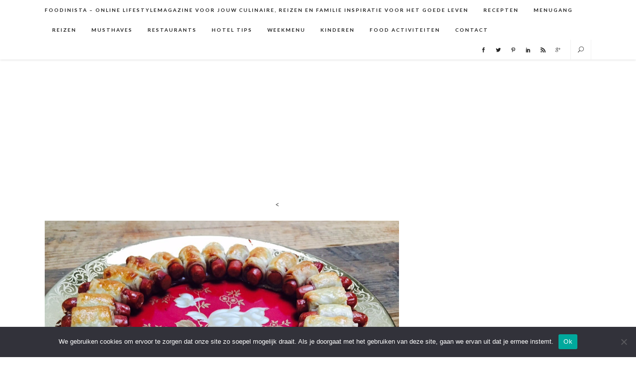

--- FILE ---
content_type: text/html; charset=UTF-8
request_url: https://www.foodinista.nl/hotdog-kerstkrans-recept/
body_size: 52444
content:
<!DOCTYPE html>
<html lang="nl-NL">
<head>
	<meta charset="UTF-8" /><link rel="preconnect" href="https://fonts.gstatic.com/" crossorigin />
	
	<title>Hotdog kerstkrans recept - Leuk voor kinderen - Receptblog Foodinista</title>

	
							<meta name="description" content="Online foodmagazine met ervaringen van kookproducten, kookboeken, reizen, restaurants en veel meer kook en food gerelateerde items. Regelmatig test Foodblog Foodinista de leukste kookproducten en musthaves voor in de keuken. Jouw Foodmagazine met tips voor alle eet gerelateerde producten en snelle en simpele recepten met meestal een gezonde insteek.">
			
							<meta name="keywords" content="foodblog, recepten, restaurants, reizen, Amsterdam, Rotterdam, Brabant, Kaatsheuvel, foodblogger, reisblogger, foodfestivals, kookboeken, shoptips, snelle recepten, simpele recepten, kindvriendelijke recepten, soeprecepten, Nederlands foodblog, receptblog, groente, vegetarische recepten, foodmagazine, foodlifestyle">
						<meta name="viewport" content="width=device-width,initial-scale=1,user-scalable=no">
		
	<link rel="profile" href="https://gmpg.org/xfn/11" />
	<link rel="pingback" href="https://www.foodinista.nl/xmlrpc.php" />
	<link rel="shortcut icon" type="image/x-icon" href="https://www.foodinista.nl/wp-content/uploads/2017/08/Foodinista_Favicon.png">
	<link rel="apple-touch-icon" href="https://www.foodinista.nl/wp-content/uploads/2017/08/Foodinista_Favicon.png"/>
	
<meta name='robots' content='index, follow, max-image-preview:large, max-snippet:-1, max-video-preview:-1' />

	<!-- This site is optimized with the Yoast SEO Premium plugin v26.6 (Yoast SEO v26.6) - https://yoast.com/wordpress/plugins/seo/ -->
	<meta name="description" content="Kidsfood voor de feestdagen, waar ze van zullen smullen! Een kleine of een grote zoete hotdog kerstkrans kijk hier hoe je het recept maakt. " />
	<link rel="canonical" href="https://www.foodinista.nl/hotdog-kerstkrans-recept/" />
	<meta property="og:locale" content="nl_NL" />
	<meta property="og:type" content="article" />
	<meta property="og:title" content="Zoete Hotdog Kerstkrans" />
	<meta property="og:description" content="Kidsfood voor de feestdagen, waar ze van zullen smullen! Een kleine of een grote zoete hotdog kerstkrans kijk hier hoe je het recept maakt. " />
	<meta property="og:url" content="https://www.foodinista.nl/hotdog-kerstkrans-recept/" />
	<meta property="og:site_name" content="Foodinista" />
	<meta property="article:publisher" content="http://www.facebook.com/foodinista" />
	<meta property="article:published_time" content="2015-12-24T05:00:49+00:00" />
	<meta property="article:modified_time" content="2023-08-08T14:10:37+00:00" />
	<meta property="og:image" content="https://www.foodinista.nl/wp-content/uploads/2015/12/Hotdog-kerstkrans-recept.jpg" />
	<meta property="og:image:width" content="1280" />
	<meta property="og:image:height" content="960" />
	<meta property="og:image:type" content="image/jpeg" />
	<meta name="author" content="Daphne van Aken" />
	<meta name="twitter:card" content="summary_large_image" />
	<meta name="twitter:creator" content="@DFoodinista" />
	<meta name="twitter:site" content="@Dfoodinista" />
	<meta name="twitter:label1" content="Geschreven door" />
	<meta name="twitter:data1" content="Daphne van Aken" />
	<meta name="twitter:label2" content="Geschatte leestijd" />
	<meta name="twitter:data2" content="3 minuten" />
	<script type="application/ld+json" class="yoast-schema-graph">{"@context":"https://schema.org","@graph":[{"@type":"WebPage","@id":"https://www.foodinista.nl/hotdog-kerstkrans-recept/","url":"https://www.foodinista.nl/hotdog-kerstkrans-recept/","name":"Hotdog kerstkrans recept - Leuk voor kinderen - Receptblog Foodinista","isPartOf":{"@id":"https://www.foodinista.nl/#website"},"primaryImageOfPage":{"@id":"https://www.foodinista.nl/hotdog-kerstkrans-recept/#primaryimage"},"image":{"@id":"https://www.foodinista.nl/hotdog-kerstkrans-recept/#primaryimage"},"thumbnailUrl":"https://www.foodinista.nl/wp-content/uploads/2015/12/Hotdog-kerstkrans-recept.jpg","datePublished":"2015-12-24T05:00:49+00:00","dateModified":"2023-08-08T14:10:37+00:00","author":{"@id":"https://www.foodinista.nl/#/schema/person/73a1e81300006a61cd8d53fbd362bf55"},"description":"Kidsfood voor de feestdagen, waar ze van zullen smullen! Een kleine of een grote zoete hotdog kerstkrans kijk hier hoe je het recept maakt. ","breadcrumb":{"@id":"https://www.foodinista.nl/hotdog-kerstkrans-recept/#breadcrumb"},"inLanguage":"nl-NL","potentialAction":[{"@type":"ReadAction","target":["https://www.foodinista.nl/hotdog-kerstkrans-recept/"]}]},{"@type":"ImageObject","inLanguage":"nl-NL","@id":"https://www.foodinista.nl/hotdog-kerstkrans-recept/#primaryimage","url":"https://www.foodinista.nl/wp-content/uploads/2015/12/Hotdog-kerstkrans-recept.jpg","contentUrl":"https://www.foodinista.nl/wp-content/uploads/2015/12/Hotdog-kerstkrans-recept.jpg","width":1280,"height":960,"caption":"Hotdog kerstkrans recept receptblog Foodinista kidsfood partyfood"},{"@type":"BreadcrumbList","@id":"https://www.foodinista.nl/hotdog-kerstkrans-recept/#breadcrumb","itemListElement":[{"@type":"ListItem","position":1,"name":"Home","item":"https://www.foodinista.nl/"},{"@type":"ListItem","position":2,"name":"Zoete Hotdog Kerstkrans"}]},{"@type":"WebSite","@id":"https://www.foodinista.nl/#website","url":"https://www.foodinista.nl/","name":"Foodinista","description":"Blog met het allerleukste eten","potentialAction":[{"@type":"SearchAction","target":{"@type":"EntryPoint","urlTemplate":"https://www.foodinista.nl/?s={search_term_string}"},"query-input":{"@type":"PropertyValueSpecification","valueRequired":true,"valueName":"search_term_string"}}],"inLanguage":"nl-NL"},{"@type":"Person","@id":"https://www.foodinista.nl/#/schema/person/73a1e81300006a61cd8d53fbd362bf55","name":"Daphne van Aken","image":{"@type":"ImageObject","inLanguage":"nl-NL","@id":"https://www.foodinista.nl/#/schema/person/image/","url":"https://secure.gravatar.com/avatar/9a7685319ea572a5ef66cad0c21888fcafced7ea5d3e610f0161d677ea828239?s=96&d=identicon&r=g","contentUrl":"https://secure.gravatar.com/avatar/9a7685319ea572a5ef66cad0c21888fcafced7ea5d3e610f0161d677ea828239?s=96&d=identicon&r=g","caption":"Daphne van Aken"},"sameAs":["https://www.foodinista.nl","https://x.com/DFoodinista"],"url":"https://www.foodinista.nl/author/daphne-admin/"}]}</script>
	<!-- / Yoast SEO Premium plugin. -->


<link rel='dns-prefetch' href='//maxcdn.bootstrapcdn.com' />
<link rel="alternate" type="application/rss+xml" title="Foodinista &raquo; feed" href="https://www.foodinista.nl/feed/" />
<link rel="alternate" type="application/rss+xml" title="Foodinista &raquo; reacties feed" href="https://www.foodinista.nl/comments/feed/" />
<link rel="alternate" type="application/rss+xml" title="Foodinista &raquo; Zoete Hotdog Kerstkrans reacties feed" href="https://www.foodinista.nl/hotdog-kerstkrans-recept/feed/" />
<link rel="alternate" title="oEmbed (JSON)" type="application/json+oembed" href="https://www.foodinista.nl/wp-json/oembed/1.0/embed?url=https%3A%2F%2Fwww.foodinista.nl%2Fhotdog-kerstkrans-recept%2F" />
<link rel="alternate" title="oEmbed (XML)" type="text/xml+oembed" href="https://www.foodinista.nl/wp-json/oembed/1.0/embed?url=https%3A%2F%2Fwww.foodinista.nl%2Fhotdog-kerstkrans-recept%2F&#038;format=xml" />
<style id='wp-img-auto-sizes-contain-inline-css' type='text/css'>
img:is([sizes=auto i],[sizes^="auto," i]){contain-intrinsic-size:3000px 1500px}
/*# sourceURL=wp-img-auto-sizes-contain-inline-css */
</style>
<script>WebFontConfig={google:{families:["Raleway:100,200,300,400,500,600,700,800,900,300italic,400italic:latin,latin-ext","Lato:100,200,300,400,500,600,700,800,900,300italic,400italic:latin,latin-ext","PT Sans:100,200,300,400,500,600,700,800,900,300italic,400italic:latin,latin-ext","Playfair Display:100,200,300,400,500,600,700,800,900,300italic,400italic:latin,latin-ext"]}};if ( typeof WebFont === "object" && typeof WebFont.load === "function" ) { WebFont.load( WebFontConfig ); }</script><script data-optimized="1" src="https://www.foodinista.nl/wp-content/plugins/litespeed-cache/assets/js/webfontloader.min.js"></script><link data-optimized="2" rel="stylesheet" href="https://www.foodinista.nl/wp-content/litespeed/css/8b33e42668750e095b9a45dece59c0d0.css?ver=017da" />

<style id='wp-emoji-styles-inline-css' type='text/css'>

	img.wp-smiley, img.emoji {
		display: inline !important;
		border: none !important;
		box-shadow: none !important;
		height: 1em !important;
		width: 1em !important;
		margin: 0 0.07em !important;
		vertical-align: -0.1em !important;
		background: none !important;
		padding: 0 !important;
	}
/*# sourceURL=wp-emoji-styles-inline-css */
</style>

<style id='wp-block-heading-inline-css' type='text/css'>
h1:where(.wp-block-heading).has-background,h2:where(.wp-block-heading).has-background,h3:where(.wp-block-heading).has-background,h4:where(.wp-block-heading).has-background,h5:where(.wp-block-heading).has-background,h6:where(.wp-block-heading).has-background{padding:1.25em 2.375em}h1.has-text-align-left[style*=writing-mode]:where([style*=vertical-lr]),h1.has-text-align-right[style*=writing-mode]:where([style*=vertical-rl]),h2.has-text-align-left[style*=writing-mode]:where([style*=vertical-lr]),h2.has-text-align-right[style*=writing-mode]:where([style*=vertical-rl]),h3.has-text-align-left[style*=writing-mode]:where([style*=vertical-lr]),h3.has-text-align-right[style*=writing-mode]:where([style*=vertical-rl]),h4.has-text-align-left[style*=writing-mode]:where([style*=vertical-lr]),h4.has-text-align-right[style*=writing-mode]:where([style*=vertical-rl]),h5.has-text-align-left[style*=writing-mode]:where([style*=vertical-lr]),h5.has-text-align-right[style*=writing-mode]:where([style*=vertical-rl]),h6.has-text-align-left[style*=writing-mode]:where([style*=vertical-lr]),h6.has-text-align-right[style*=writing-mode]:where([style*=vertical-rl]){rotate:180deg}
/*# sourceURL=https://www.foodinista.nl/wp-includes/blocks/heading/style.min.css */
</style>
<style id='wp-block-image-inline-css' type='text/css'>
.wp-block-image>a,.wp-block-image>figure>a{display:inline-block}.wp-block-image img{box-sizing:border-box;height:auto;max-width:100%;vertical-align:bottom}@media not (prefers-reduced-motion){.wp-block-image img.hide{visibility:hidden}.wp-block-image img.show{animation:show-content-image .4s}}.wp-block-image[style*=border-radius] img,.wp-block-image[style*=border-radius]>a{border-radius:inherit}.wp-block-image.has-custom-border img{box-sizing:border-box}.wp-block-image.aligncenter{text-align:center}.wp-block-image.alignfull>a,.wp-block-image.alignwide>a{width:100%}.wp-block-image.alignfull img,.wp-block-image.alignwide img{height:auto;width:100%}.wp-block-image .aligncenter,.wp-block-image .alignleft,.wp-block-image .alignright,.wp-block-image.aligncenter,.wp-block-image.alignleft,.wp-block-image.alignright{display:table}.wp-block-image .aligncenter>figcaption,.wp-block-image .alignleft>figcaption,.wp-block-image .alignright>figcaption,.wp-block-image.aligncenter>figcaption,.wp-block-image.alignleft>figcaption,.wp-block-image.alignright>figcaption{caption-side:bottom;display:table-caption}.wp-block-image .alignleft{float:left;margin:.5em 1em .5em 0}.wp-block-image .alignright{float:right;margin:.5em 0 .5em 1em}.wp-block-image .aligncenter{margin-left:auto;margin-right:auto}.wp-block-image :where(figcaption){margin-bottom:1em;margin-top:.5em}.wp-block-image.is-style-circle-mask img{border-radius:9999px}@supports ((-webkit-mask-image:none) or (mask-image:none)) or (-webkit-mask-image:none){.wp-block-image.is-style-circle-mask img{border-radius:0;-webkit-mask-image:url('data:image/svg+xml;utf8,<svg viewBox="0 0 100 100" xmlns="http://www.w3.org/2000/svg"><circle cx="50" cy="50" r="50"/></svg>');mask-image:url('data:image/svg+xml;utf8,<svg viewBox="0 0 100 100" xmlns="http://www.w3.org/2000/svg"><circle cx="50" cy="50" r="50"/></svg>');mask-mode:alpha;-webkit-mask-position:center;mask-position:center;-webkit-mask-repeat:no-repeat;mask-repeat:no-repeat;-webkit-mask-size:contain;mask-size:contain}}:root :where(.wp-block-image.is-style-rounded img,.wp-block-image .is-style-rounded img){border-radius:9999px}.wp-block-image figure{margin:0}.wp-lightbox-container{display:flex;flex-direction:column;position:relative}.wp-lightbox-container img{cursor:zoom-in}.wp-lightbox-container img:hover+button{opacity:1}.wp-lightbox-container button{align-items:center;backdrop-filter:blur(16px) saturate(180%);background-color:#5a5a5a40;border:none;border-radius:4px;cursor:zoom-in;display:flex;height:20px;justify-content:center;opacity:0;padding:0;position:absolute;right:16px;text-align:center;top:16px;width:20px;z-index:100}@media not (prefers-reduced-motion){.wp-lightbox-container button{transition:opacity .2s ease}}.wp-lightbox-container button:focus-visible{outline:3px auto #5a5a5a40;outline:3px auto -webkit-focus-ring-color;outline-offset:3px}.wp-lightbox-container button:hover{cursor:pointer;opacity:1}.wp-lightbox-container button:focus{opacity:1}.wp-lightbox-container button:focus,.wp-lightbox-container button:hover,.wp-lightbox-container button:not(:hover):not(:active):not(.has-background){background-color:#5a5a5a40;border:none}.wp-lightbox-overlay{box-sizing:border-box;cursor:zoom-out;height:100vh;left:0;overflow:hidden;position:fixed;top:0;visibility:hidden;width:100%;z-index:100000}.wp-lightbox-overlay .close-button{align-items:center;cursor:pointer;display:flex;justify-content:center;min-height:40px;min-width:40px;padding:0;position:absolute;right:calc(env(safe-area-inset-right) + 16px);top:calc(env(safe-area-inset-top) + 16px);z-index:5000000}.wp-lightbox-overlay .close-button:focus,.wp-lightbox-overlay .close-button:hover,.wp-lightbox-overlay .close-button:not(:hover):not(:active):not(.has-background){background:none;border:none}.wp-lightbox-overlay .lightbox-image-container{height:var(--wp--lightbox-container-height);left:50%;overflow:hidden;position:absolute;top:50%;transform:translate(-50%,-50%);transform-origin:top left;width:var(--wp--lightbox-container-width);z-index:9999999999}.wp-lightbox-overlay .wp-block-image{align-items:center;box-sizing:border-box;display:flex;height:100%;justify-content:center;margin:0;position:relative;transform-origin:0 0;width:100%;z-index:3000000}.wp-lightbox-overlay .wp-block-image img{height:var(--wp--lightbox-image-height);min-height:var(--wp--lightbox-image-height);min-width:var(--wp--lightbox-image-width);width:var(--wp--lightbox-image-width)}.wp-lightbox-overlay .wp-block-image figcaption{display:none}.wp-lightbox-overlay button{background:none;border:none}.wp-lightbox-overlay .scrim{background-color:#fff;height:100%;opacity:.9;position:absolute;width:100%;z-index:2000000}.wp-lightbox-overlay.active{visibility:visible}@media not (prefers-reduced-motion){.wp-lightbox-overlay.active{animation:turn-on-visibility .25s both}.wp-lightbox-overlay.active img{animation:turn-on-visibility .35s both}.wp-lightbox-overlay.show-closing-animation:not(.active){animation:turn-off-visibility .35s both}.wp-lightbox-overlay.show-closing-animation:not(.active) img{animation:turn-off-visibility .25s both}.wp-lightbox-overlay.zoom.active{animation:none;opacity:1;visibility:visible}.wp-lightbox-overlay.zoom.active .lightbox-image-container{animation:lightbox-zoom-in .4s}.wp-lightbox-overlay.zoom.active .lightbox-image-container img{animation:none}.wp-lightbox-overlay.zoom.active .scrim{animation:turn-on-visibility .4s forwards}.wp-lightbox-overlay.zoom.show-closing-animation:not(.active){animation:none}.wp-lightbox-overlay.zoom.show-closing-animation:not(.active) .lightbox-image-container{animation:lightbox-zoom-out .4s}.wp-lightbox-overlay.zoom.show-closing-animation:not(.active) .lightbox-image-container img{animation:none}.wp-lightbox-overlay.zoom.show-closing-animation:not(.active) .scrim{animation:turn-off-visibility .4s forwards}}@keyframes show-content-image{0%{visibility:hidden}99%{visibility:hidden}to{visibility:visible}}@keyframes turn-on-visibility{0%{opacity:0}to{opacity:1}}@keyframes turn-off-visibility{0%{opacity:1;visibility:visible}99%{opacity:0;visibility:visible}to{opacity:0;visibility:hidden}}@keyframes lightbox-zoom-in{0%{transform:translate(calc((-100vw + var(--wp--lightbox-scrollbar-width))/2 + var(--wp--lightbox-initial-left-position)),calc(-50vh + var(--wp--lightbox-initial-top-position))) scale(var(--wp--lightbox-scale))}to{transform:translate(-50%,-50%) scale(1)}}@keyframes lightbox-zoom-out{0%{transform:translate(-50%,-50%) scale(1);visibility:visible}99%{visibility:visible}to{transform:translate(calc((-100vw + var(--wp--lightbox-scrollbar-width))/2 + var(--wp--lightbox-initial-left-position)),calc(-50vh + var(--wp--lightbox-initial-top-position))) scale(var(--wp--lightbox-scale));visibility:hidden}}
/*# sourceURL=https://www.foodinista.nl/wp-includes/blocks/image/style.min.css */
</style>
<style id='wp-block-list-inline-css' type='text/css'>
ol,ul{box-sizing:border-box}:root :where(.wp-block-list.has-background){padding:1.25em 2.375em}
/*# sourceURL=https://www.foodinista.nl/wp-includes/blocks/list/style.min.css */
</style>
<style id='wp-block-columns-inline-css' type='text/css'>
.wp-block-columns{box-sizing:border-box;display:flex;flex-wrap:wrap!important}@media (min-width:782px){.wp-block-columns{flex-wrap:nowrap!important}}.wp-block-columns{align-items:normal!important}.wp-block-columns.are-vertically-aligned-top{align-items:flex-start}.wp-block-columns.are-vertically-aligned-center{align-items:center}.wp-block-columns.are-vertically-aligned-bottom{align-items:flex-end}@media (max-width:781px){.wp-block-columns:not(.is-not-stacked-on-mobile)>.wp-block-column{flex-basis:100%!important}}@media (min-width:782px){.wp-block-columns:not(.is-not-stacked-on-mobile)>.wp-block-column{flex-basis:0;flex-grow:1}.wp-block-columns:not(.is-not-stacked-on-mobile)>.wp-block-column[style*=flex-basis]{flex-grow:0}}.wp-block-columns.is-not-stacked-on-mobile{flex-wrap:nowrap!important}.wp-block-columns.is-not-stacked-on-mobile>.wp-block-column{flex-basis:0;flex-grow:1}.wp-block-columns.is-not-stacked-on-mobile>.wp-block-column[style*=flex-basis]{flex-grow:0}:where(.wp-block-columns){margin-bottom:1.75em}:where(.wp-block-columns.has-background){padding:1.25em 2.375em}.wp-block-column{flex-grow:1;min-width:0;overflow-wrap:break-word;word-break:break-word}.wp-block-column.is-vertically-aligned-top{align-self:flex-start}.wp-block-column.is-vertically-aligned-center{align-self:center}.wp-block-column.is-vertically-aligned-bottom{align-self:flex-end}.wp-block-column.is-vertically-aligned-stretch{align-self:stretch}.wp-block-column.is-vertically-aligned-bottom,.wp-block-column.is-vertically-aligned-center,.wp-block-column.is-vertically-aligned-top{width:100%}
/*# sourceURL=https://www.foodinista.nl/wp-includes/blocks/columns/style.min.css */
</style>
<style id='wp-block-paragraph-inline-css' type='text/css'>
.is-small-text{font-size:.875em}.is-regular-text{font-size:1em}.is-large-text{font-size:2.25em}.is-larger-text{font-size:3em}.has-drop-cap:not(:focus):first-letter{float:left;font-size:8.4em;font-style:normal;font-weight:100;line-height:.68;margin:.05em .1em 0 0;text-transform:uppercase}body.rtl .has-drop-cap:not(:focus):first-letter{float:none;margin-left:.1em}p.has-drop-cap.has-background{overflow:hidden}:root :where(p.has-background){padding:1.25em 2.375em}:where(p.has-text-color:not(.has-link-color)) a{color:inherit}p.has-text-align-left[style*="writing-mode:vertical-lr"],p.has-text-align-right[style*="writing-mode:vertical-rl"]{rotate:180deg}
/*# sourceURL=https://www.foodinista.nl/wp-includes/blocks/paragraph/style.min.css */
</style>
<style id='global-styles-inline-css' type='text/css'>
:root{--wp--preset--aspect-ratio--square: 1;--wp--preset--aspect-ratio--4-3: 4/3;--wp--preset--aspect-ratio--3-4: 3/4;--wp--preset--aspect-ratio--3-2: 3/2;--wp--preset--aspect-ratio--2-3: 2/3;--wp--preset--aspect-ratio--16-9: 16/9;--wp--preset--aspect-ratio--9-16: 9/16;--wp--preset--color--black: #000000;--wp--preset--color--cyan-bluish-gray: #abb8c3;--wp--preset--color--white: #ffffff;--wp--preset--color--pale-pink: #f78da7;--wp--preset--color--vivid-red: #cf2e2e;--wp--preset--color--luminous-vivid-orange: #ff6900;--wp--preset--color--luminous-vivid-amber: #fcb900;--wp--preset--color--light-green-cyan: #7bdcb5;--wp--preset--color--vivid-green-cyan: #00d084;--wp--preset--color--pale-cyan-blue: #8ed1fc;--wp--preset--color--vivid-cyan-blue: #0693e3;--wp--preset--color--vivid-purple: #9b51e0;--wp--preset--gradient--vivid-cyan-blue-to-vivid-purple: linear-gradient(135deg,rgb(6,147,227) 0%,rgb(155,81,224) 100%);--wp--preset--gradient--light-green-cyan-to-vivid-green-cyan: linear-gradient(135deg,rgb(122,220,180) 0%,rgb(0,208,130) 100%);--wp--preset--gradient--luminous-vivid-amber-to-luminous-vivid-orange: linear-gradient(135deg,rgb(252,185,0) 0%,rgb(255,105,0) 100%);--wp--preset--gradient--luminous-vivid-orange-to-vivid-red: linear-gradient(135deg,rgb(255,105,0) 0%,rgb(207,46,46) 100%);--wp--preset--gradient--very-light-gray-to-cyan-bluish-gray: linear-gradient(135deg,rgb(238,238,238) 0%,rgb(169,184,195) 100%);--wp--preset--gradient--cool-to-warm-spectrum: linear-gradient(135deg,rgb(74,234,220) 0%,rgb(151,120,209) 20%,rgb(207,42,186) 40%,rgb(238,44,130) 60%,rgb(251,105,98) 80%,rgb(254,248,76) 100%);--wp--preset--gradient--blush-light-purple: linear-gradient(135deg,rgb(255,206,236) 0%,rgb(152,150,240) 100%);--wp--preset--gradient--blush-bordeaux: linear-gradient(135deg,rgb(254,205,165) 0%,rgb(254,45,45) 50%,rgb(107,0,62) 100%);--wp--preset--gradient--luminous-dusk: linear-gradient(135deg,rgb(255,203,112) 0%,rgb(199,81,192) 50%,rgb(65,88,208) 100%);--wp--preset--gradient--pale-ocean: linear-gradient(135deg,rgb(255,245,203) 0%,rgb(182,227,212) 50%,rgb(51,167,181) 100%);--wp--preset--gradient--electric-grass: linear-gradient(135deg,rgb(202,248,128) 0%,rgb(113,206,126) 100%);--wp--preset--gradient--midnight: linear-gradient(135deg,rgb(2,3,129) 0%,rgb(40,116,252) 100%);--wp--preset--font-size--small: 13px;--wp--preset--font-size--medium: 20px;--wp--preset--font-size--large: 36px;--wp--preset--font-size--x-large: 42px;--wp--preset--spacing--20: 0.44rem;--wp--preset--spacing--30: 0.67rem;--wp--preset--spacing--40: 1rem;--wp--preset--spacing--50: 1.5rem;--wp--preset--spacing--60: 2.25rem;--wp--preset--spacing--70: 3.38rem;--wp--preset--spacing--80: 5.06rem;--wp--preset--shadow--natural: 6px 6px 9px rgba(0, 0, 0, 0.2);--wp--preset--shadow--deep: 12px 12px 50px rgba(0, 0, 0, 0.4);--wp--preset--shadow--sharp: 6px 6px 0px rgba(0, 0, 0, 0.2);--wp--preset--shadow--outlined: 6px 6px 0px -3px rgb(255, 255, 255), 6px 6px rgb(0, 0, 0);--wp--preset--shadow--crisp: 6px 6px 0px rgb(0, 0, 0);}:where(.is-layout-flex){gap: 0.5em;}:where(.is-layout-grid){gap: 0.5em;}body .is-layout-flex{display: flex;}.is-layout-flex{flex-wrap: wrap;align-items: center;}.is-layout-flex > :is(*, div){margin: 0;}body .is-layout-grid{display: grid;}.is-layout-grid > :is(*, div){margin: 0;}:where(.wp-block-columns.is-layout-flex){gap: 2em;}:where(.wp-block-columns.is-layout-grid){gap: 2em;}:where(.wp-block-post-template.is-layout-flex){gap: 1.25em;}:where(.wp-block-post-template.is-layout-grid){gap: 1.25em;}.has-black-color{color: var(--wp--preset--color--black) !important;}.has-cyan-bluish-gray-color{color: var(--wp--preset--color--cyan-bluish-gray) !important;}.has-white-color{color: var(--wp--preset--color--white) !important;}.has-pale-pink-color{color: var(--wp--preset--color--pale-pink) !important;}.has-vivid-red-color{color: var(--wp--preset--color--vivid-red) !important;}.has-luminous-vivid-orange-color{color: var(--wp--preset--color--luminous-vivid-orange) !important;}.has-luminous-vivid-amber-color{color: var(--wp--preset--color--luminous-vivid-amber) !important;}.has-light-green-cyan-color{color: var(--wp--preset--color--light-green-cyan) !important;}.has-vivid-green-cyan-color{color: var(--wp--preset--color--vivid-green-cyan) !important;}.has-pale-cyan-blue-color{color: var(--wp--preset--color--pale-cyan-blue) !important;}.has-vivid-cyan-blue-color{color: var(--wp--preset--color--vivid-cyan-blue) !important;}.has-vivid-purple-color{color: var(--wp--preset--color--vivid-purple) !important;}.has-black-background-color{background-color: var(--wp--preset--color--black) !important;}.has-cyan-bluish-gray-background-color{background-color: var(--wp--preset--color--cyan-bluish-gray) !important;}.has-white-background-color{background-color: var(--wp--preset--color--white) !important;}.has-pale-pink-background-color{background-color: var(--wp--preset--color--pale-pink) !important;}.has-vivid-red-background-color{background-color: var(--wp--preset--color--vivid-red) !important;}.has-luminous-vivid-orange-background-color{background-color: var(--wp--preset--color--luminous-vivid-orange) !important;}.has-luminous-vivid-amber-background-color{background-color: var(--wp--preset--color--luminous-vivid-amber) !important;}.has-light-green-cyan-background-color{background-color: var(--wp--preset--color--light-green-cyan) !important;}.has-vivid-green-cyan-background-color{background-color: var(--wp--preset--color--vivid-green-cyan) !important;}.has-pale-cyan-blue-background-color{background-color: var(--wp--preset--color--pale-cyan-blue) !important;}.has-vivid-cyan-blue-background-color{background-color: var(--wp--preset--color--vivid-cyan-blue) !important;}.has-vivid-purple-background-color{background-color: var(--wp--preset--color--vivid-purple) !important;}.has-black-border-color{border-color: var(--wp--preset--color--black) !important;}.has-cyan-bluish-gray-border-color{border-color: var(--wp--preset--color--cyan-bluish-gray) !important;}.has-white-border-color{border-color: var(--wp--preset--color--white) !important;}.has-pale-pink-border-color{border-color: var(--wp--preset--color--pale-pink) !important;}.has-vivid-red-border-color{border-color: var(--wp--preset--color--vivid-red) !important;}.has-luminous-vivid-orange-border-color{border-color: var(--wp--preset--color--luminous-vivid-orange) !important;}.has-luminous-vivid-amber-border-color{border-color: var(--wp--preset--color--luminous-vivid-amber) !important;}.has-light-green-cyan-border-color{border-color: var(--wp--preset--color--light-green-cyan) !important;}.has-vivid-green-cyan-border-color{border-color: var(--wp--preset--color--vivid-green-cyan) !important;}.has-pale-cyan-blue-border-color{border-color: var(--wp--preset--color--pale-cyan-blue) !important;}.has-vivid-cyan-blue-border-color{border-color: var(--wp--preset--color--vivid-cyan-blue) !important;}.has-vivid-purple-border-color{border-color: var(--wp--preset--color--vivid-purple) !important;}.has-vivid-cyan-blue-to-vivid-purple-gradient-background{background: var(--wp--preset--gradient--vivid-cyan-blue-to-vivid-purple) !important;}.has-light-green-cyan-to-vivid-green-cyan-gradient-background{background: var(--wp--preset--gradient--light-green-cyan-to-vivid-green-cyan) !important;}.has-luminous-vivid-amber-to-luminous-vivid-orange-gradient-background{background: var(--wp--preset--gradient--luminous-vivid-amber-to-luminous-vivid-orange) !important;}.has-luminous-vivid-orange-to-vivid-red-gradient-background{background: var(--wp--preset--gradient--luminous-vivid-orange-to-vivid-red) !important;}.has-very-light-gray-to-cyan-bluish-gray-gradient-background{background: var(--wp--preset--gradient--very-light-gray-to-cyan-bluish-gray) !important;}.has-cool-to-warm-spectrum-gradient-background{background: var(--wp--preset--gradient--cool-to-warm-spectrum) !important;}.has-blush-light-purple-gradient-background{background: var(--wp--preset--gradient--blush-light-purple) !important;}.has-blush-bordeaux-gradient-background{background: var(--wp--preset--gradient--blush-bordeaux) !important;}.has-luminous-dusk-gradient-background{background: var(--wp--preset--gradient--luminous-dusk) !important;}.has-pale-ocean-gradient-background{background: var(--wp--preset--gradient--pale-ocean) !important;}.has-electric-grass-gradient-background{background: var(--wp--preset--gradient--electric-grass) !important;}.has-midnight-gradient-background{background: var(--wp--preset--gradient--midnight) !important;}.has-small-font-size{font-size: var(--wp--preset--font-size--small) !important;}.has-medium-font-size{font-size: var(--wp--preset--font-size--medium) !important;}.has-large-font-size{font-size: var(--wp--preset--font-size--large) !important;}.has-x-large-font-size{font-size: var(--wp--preset--font-size--x-large) !important;}
:where(.wp-block-columns.is-layout-flex){gap: 2em;}:where(.wp-block-columns.is-layout-grid){gap: 2em;}
/*# sourceURL=global-styles-inline-css */
</style>
<style id='core-block-supports-inline-css' type='text/css'>
.wp-container-core-columns-is-layout-9d6595d7{flex-wrap:nowrap;}
/*# sourceURL=core-block-supports-inline-css */
</style>

<style id='classic-theme-styles-inline-css' type='text/css'>
/*! This file is auto-generated */
.wp-block-button__link{color:#fff;background-color:#32373c;border-radius:9999px;box-shadow:none;text-decoration:none;padding:calc(.667em + 2px) calc(1.333em + 2px);font-size:1.125em}.wp-block-file__button{background:#32373c;color:#fff;text-decoration:none}
/*# sourceURL=/wp-includes/css/classic-themes.min.css */
</style>



<link rel='stylesheet' id='font-awesome-css' href='https://maxcdn.bootstrapcdn.com/font-awesome/4.6.3/css/font-awesome.min.css?ver=d28658e8aea1919f7ee9741b3d38ff27' type='text/css' media='all' />

















<script data-optimized="1" type="text/javascript" async src="https://www.foodinista.nl/wp-content/litespeed/js/111ccc3071b28605bc8df99f59659de7.js?ver=3087b" id="burst-timeme-js"></script>
<script type="text/javascript" id="burst-js-extra">
/* <![CDATA[ */
var burst = {"tracking":{"isInitialHit":true,"lastUpdateTimestamp":0,"beacon_url":"https://www.foodinista.nl/wp-content/plugins/burst-statistics/endpoint.php","ajaxUrl":"https://www.foodinista.nl/wp-admin/admin-ajax.php"},"options":{"cookieless":0,"pageUrl":"https://www.foodinista.nl/hotdog-kerstkrans-recept/","beacon_enabled":1,"do_not_track":0,"enable_turbo_mode":0,"track_url_change":0,"cookie_retention_days":30,"debug":0},"goals":{"completed":[],"scriptUrl":"https://www.foodinista.nl/wp-content/plugins/burst-statistics//assets/js/build/burst-goals.js?v=1761741684","active":[]},"cache":{"uid":null,"fingerprint":null,"isUserAgent":null,"isDoNotTrack":null,"useCookies":null}};
//# sourceURL=burst-js-extra
/* ]]> */
</script>
<script data-optimized="1" type="text/javascript" async src="https://www.foodinista.nl/wp-content/litespeed/js/4fccd265dc3742423dcb0752d85900bb.js?ver=fae13" id="burst-js"></script>
<script type="text/javascript" src="https://www.foodinista.nl/wp-includes/js/jquery/jquery.min.js?ver=3.7.1" id="jquery-core-js"></script>
<script data-optimized="1" type="text/javascript" src="https://www.foodinista.nl/wp-content/litespeed/js/a23e24c29916c9500aebe254d735a8d4.js?ver=77905" id="jquery-migrate-js"></script>
<script type="text/javascript" id="jquery-js-after">
/* <![CDATA[ */
jQuery(document).ready(function() {
	jQuery(".8389044b46f09cbbcfde2967480b972e").click(function() {
		jQuery.post(
			"https://www.foodinista.nl/wp-admin/admin-ajax.php", {
				"action": "quick_adsense_onpost_ad_click",
				"quick_adsense_onpost_ad_index": jQuery(this).attr("data-index"),
				"quick_adsense_nonce": "337e8f7a5a",
			}, function(response) { }
		);
	});
});

//# sourceURL=jquery-js-after
/* ]]> */
</script>
<script data-optimized="1" type="text/javascript" src="https://www.foodinista.nl/wp-content/litespeed/js/59ab20a77c8f52c871f0f2e46dafced1.js?ver=92217" id="buy-me-a-coffee-js"></script>
<script type="text/javascript" id="cookie-notice-front-js-before">
/* <![CDATA[ */
var cnArgs = {"ajaxUrl":"https:\/\/www.foodinista.nl\/wp-admin\/admin-ajax.php","nonce":"90ff453095","hideEffect":"fade","position":"bottom","onScroll":false,"onScrollOffset":100,"onClick":false,"cookieName":"cookie_notice_accepted","cookieTime":2592000,"cookieTimeRejected":2592000,"globalCookie":false,"redirection":false,"cache":true,"revokeCookies":false,"revokeCookiesOpt":"automatic"};

//# sourceURL=cookie-notice-front-js-before
/* ]]> */
</script>
<script data-optimized="1" type="text/javascript" src="https://www.foodinista.nl/wp-content/litespeed/js/7e8baaf62dfef5d6e3534748249bacf4.js?ver=d9b5a" id="cookie-notice-front-js"></script>
<script></script><link rel="https://api.w.org/" href="https://www.foodinista.nl/wp-json/" /><link rel="alternate" title="JSON" type="application/json" href="https://www.foodinista.nl/wp-json/wp/v2/posts/8399" /><link rel="EditURI" type="application/rsd+xml" title="RSD" href="https://www.foodinista.nl/xmlrpc.php?rsd" />
        <script data-name="BMC-Widget" src="https://cdnjs.buymeacoffee.com/1.0.0/widget.prod.min.js" data-id="" data-description="" data-message="" data-color="" data-position="" data-x_margin="" data-y_margin="">
        </script>
        <!-- Google tag (gtag.js) -->
<script async src="https://www.googletagmanager.com/gtag/js?id=G-T16HV6VCVH"></script>
<script>
  window.dataLayer = window.dataLayer || [];
  function gtag(){dataLayer.push(arguments);}
  gtag('js', new Date());

  gtag('config', 'G-T16HV6VCVH');
</script>		
		<script>
						
			
			
			(function(p,z,Z){
				z=p.createElement("script");z.async=1;
				z.src="//pzz.io/pzz.js?uid=50930&host="+p.domain;
				(p.head||p.documentElement).insertBefore(z,Z);
			})(document);
		</script>
		<style>.mc4wp-checkbox-wp-registration-form{clear:both;width:auto;display:block;position:static}.mc4wp-checkbox-wp-registration-form input{float:none;vertical-align:middle;-webkit-appearance:checkbox;width:auto;max-width:21px;margin:0 6px 0 0;padding:0;position:static;display:inline-block!important}.mc4wp-checkbox-wp-registration-form label{float:none;cursor:pointer;width:auto;margin:0 0 16px;display:block;position:static}</style><meta name="generator" content="Powered by WPBakery Page Builder - drag and drop page builder for WordPress."/>
<link rel="icon" href="https://www.foodinista.nl/wp-content/uploads/2013/09/cropped-logo-254-32x32.jpg" sizes="32x32" />
<link rel="icon" href="https://www.foodinista.nl/wp-content/uploads/2013/09/cropped-logo-254-192x192.jpg" sizes="192x192" />
<link rel="apple-touch-icon" href="https://www.foodinista.nl/wp-content/uploads/2013/09/cropped-logo-254-180x180.jpg" />
<meta name="msapplication-TileImage" content="https://www.foodinista.nl/wp-content/uploads/2013/09/cropped-logo-254-270x270.jpg" />
<noscript><style> .wpb_animate_when_almost_visible { opacity: 1; }</style></noscript></head>

<body data-rsssl=1 class="wp-singular post-template-default single single-post postid-8399 single-format-standard wp-theme-Bridgebridge cookies-not-set  qode-title-hidden qode-content-sidebar-responsive qode-theme-ver-10.1.1 wpb-js-composer js-comp-ver-8.7 vc_responsive" itemscope itemtype="http://schema.org/WebPage" data-burst_id="8399" data-burst_type="post">

						<div class="wrapper">
	<div class="wrapper_inner">
	<!-- Google Analytics start -->
		<!-- Google Analytics end -->

	

	
		
	<header class=" has_top scroll_header_top_area  fixed_top_header scrolled_not_transparent page_header">
		<div class="header_inner clearfix">
						<form role="search" action="https://www.foodinista.nl/" class="qode_search_form_3" method="get">
										<div class="container">
						<div class="container_inner clearfix">
                        												<div class="form_holder_outer">
								<div class="form_holder">
									<input type="text" placeholder="Zoeken" name="s" class="qode_search_field" autocomplete="off" />
									<div class="qode_search_close">
										<a href="#">
                                            <span aria-hidden="true" class="qode_icon_font_elegant icon_close " ></span>										</a>
									</div>
								</div>
							</div>
					                        						</div>
					</div>
									</form>
					<div class="header_top_bottom_holder">
									<div class="top_header clearfix" style='' >
													<div class="container">
								<div class="container_inner clearfix">
																						<div class="left">
									<div class="inner">
										<nav class="main_menu drop_down right">
										<ul id="menu-hoofdmenu" class=""><li id="nav-menu-item-15684" class="menu-item menu-item-type-post_type menu-item-object-page menu-item-home  narrow"><a href="https://www.foodinista.nl/" class=""><i class="menu_icon blank fa"></i><span>Foodinista &#8211; Online Lifestylemagazine voor jouw culinaire, reizen en familie inspiratie voor het goede leven</span><span class="plus"></span></a></li>
<li id="nav-menu-item-31" class="menu-item menu-item-type-taxonomy menu-item-object-category current-post-ancestor current-menu-parent current-post-parent menu-item-has-children  has_sub narrow"><a href="https://www.foodinista.nl/category/recepten/" class=""><i class="menu_icon blank fa"></i><span>Recepten</span><span class="plus"></span></a>
<div class="second"><div class="inner"><ul>
	<li id="nav-menu-item-1553" class="menu-item menu-item-type-taxonomy menu-item-object-category "><a href="https://www.foodinista.nl/category/recepten/snel-recept/" class=""><i class="menu_icon blank fa"></i><span>Snelle recepten binnen 20 minuten</span><span class="plus"></span></a></li>
	<li id="nav-menu-item-1554" class="menu-item menu-item-type-taxonomy menu-item-object-category "><a href="https://www.foodinista.nl/category/recepten/slowcooking/" class=""><i class="menu_icon blank fa"></i><span>Slowcooking</span><span class="plus"></span></a></li>
	<li id="nav-menu-item-1555" class="menu-item menu-item-type-taxonomy menu-item-object-category current-post-ancestor current-menu-parent current-post-parent "><a href="https://www.foodinista.nl/category/recepten/budget-recept/" class=""><i class="menu_icon blank fa"></i><span>Budget food</span><span class="plus"></span></a></li>
	<li id="nav-menu-item-947" class="menu-item menu-item-type-taxonomy menu-item-object-category "><a href="https://www.foodinista.nl/category/recepten/ontbijt-recept/" class=""><i class="menu_icon blank fa"></i><span>Ontbijt</span><span class="plus"></span></a></li>
	<li id="nav-menu-item-4449" class="menu-item menu-item-type-taxonomy menu-item-object-category "><a href="https://www.foodinista.nl/category/recepten/lunch/" class=""><i class="menu_icon blank fa"></i><span>Lunch</span><span class="plus"></span></a></li>
	<li id="nav-menu-item-4448" class="menu-item menu-item-type-taxonomy menu-item-object-category "><a href="https://www.foodinista.nl/category/recepten/diner-recept/" class=""><i class="menu_icon blank fa"></i><span>Diner</span><span class="plus"></span></a></li>
	<li id="nav-menu-item-18785" class="menu-item menu-item-type-taxonomy menu-item-object-category "><a href="https://www.foodinista.nl/category/recepten/airfryer/" class=""><i class="menu_icon blank fa"></i><span>Airfryer</span><span class="plus"></span></a></li>
	<li id="nav-menu-item-1558" class="menu-item menu-item-type-taxonomy menu-item-object-category "><a href="https://www.foodinista.nl/category/recepten/nederlandse-keuken/" class=""><i class="menu_icon blank fa"></i><span>Echt Nederlands</span><span class="plus"></span></a></li>
	<li id="nav-menu-item-14551" class="menu-item menu-item-type-taxonomy menu-item-object-category "><a href="https://www.foodinista.nl/category/recepten/pasta-recepten/" class=""><i class="menu_icon blank fa"></i><span>Pasta</span><span class="plus"></span></a></li>
	<li id="nav-menu-item-14552" class="menu-item menu-item-type-taxonomy menu-item-object-category "><a href="https://www.foodinista.nl/category/recepten/stoofschotel-recepten/" class=""><i class="menu_icon blank fa"></i><span>Stoofschotels</span><span class="plus"></span></a></li>
	<li id="nav-menu-item-4451" class="menu-item menu-item-type-taxonomy menu-item-object-category "><a href="https://www.foodinista.nl/category/recepten/salade-recepten/" class=""><i class="menu_icon blank fa"></i><span>Salades</span><span class="plus"></span></a></li>
	<li id="nav-menu-item-14553" class="menu-item menu-item-type-taxonomy menu-item-object-category "><a href="https://www.foodinista.nl/category/recepten/ovenschotel-recepten/" class=""><i class="menu_icon blank fa"></i><span>Ovenschotels</span><span class="plus"></span></a></li>
	<li id="nav-menu-item-4454" class="menu-item menu-item-type-taxonomy menu-item-object-category "><a href="https://www.foodinista.nl/category/recepten/soep-recepten/" class=""><i class="menu_icon blank fa"></i><span>Soep</span><span class="plus"></span></a></li>
	<li id="nav-menu-item-1560" class="menu-item menu-item-type-taxonomy menu-item-object-category "><a href="https://www.foodinista.nl/category/recepten/seizoen-recept/" class=""><i class="menu_icon blank fa"></i><span>Seizoenrecepten</span><span class="plus"></span></a></li>
	<li id="nav-menu-item-4452" class="menu-item menu-item-type-taxonomy menu-item-object-category "><a href="https://www.foodinista.nl/category/recepten/skinny/" class=""><i class="menu_icon blank fa"></i><span>Skinny</span><span class="plus"></span></a></li>
	<li id="nav-menu-item-1556" class="menu-item menu-item-type-taxonomy menu-item-object-category "><a href="https://www.foodinista.nl/category/recepten/drankjes-recepten/" class=""><i class="menu_icon blank fa"></i><span>Drankjes</span><span class="plus"></span></a></li>
	<li id="nav-menu-item-8541" class="menu-item menu-item-type-taxonomy menu-item-object-category "><a href="https://www.foodinista.nl/category/recepten/barbecue-recepten/" class=""><i class="menu_icon blank fa"></i><span>Barbecue</span><span class="plus"></span></a></li>
	<li id="nav-menu-item-1559" class="menu-item menu-item-type-taxonomy menu-item-object-category current-post-ancestor current-menu-parent current-post-parent "><a href="https://www.foodinista.nl/category/recepten/feesthapjes/" class=""><i class="menu_icon blank fa"></i><span>Feesthapjes</span><span class="plus"></span></a></li>
	<li id="nav-menu-item-4450" class="menu-item menu-item-type-taxonomy menu-item-object-category menu-item-has-children sub"><a href="https://www.foodinista.nl/category/recepten/powerfood/" class=""><i class="menu_icon blank fa"></i><span>Powerfood</span><span class="plus"></span><i class="q_menu_arrow fa fa-angle-right"></i></a>
	<ul>
		<li id="nav-menu-item-8536" class="menu-item menu-item-type-taxonomy menu-item-object-category current-post-ancestor current-menu-parent current-post-parent menu-item-has-children "><a href="https://www.foodinista.nl/category/recepten/feestdagen-recepten/" class=""><i class="menu_icon blank fa"></i><span>Feestdagen</span><span class="plus"></span></a>
		<ul>
			<li id="nav-menu-item-8535" class="menu-item menu-item-type-taxonomy menu-item-object-category "><a href="https://www.foodinista.nl/category/recepten/feestdagen-recepten/valentijnsdag-recepten/" class=""><i class="menu_icon blank fa"></i><span>Valentijnsdag</span><span class="plus"></span></a></li>
			<li id="nav-menu-item-8538" class="menu-item menu-item-type-taxonomy menu-item-object-category "><a href="https://www.foodinista.nl/category/recepten/feestdagen-recepten/paas-recepten/" class=""><i class="menu_icon blank fa"></i><span>Pasen</span><span class="plus"></span></a></li>
			<li id="nav-menu-item-8534" class="menu-item menu-item-type-taxonomy menu-item-object-category "><a href="https://www.foodinista.nl/category/recepten/feestdagen-recepten/sinterklaas-recepten/" class=""><i class="menu_icon blank fa"></i><span>Sinterklaas</span><span class="plus"></span></a></li>
			<li id="nav-menu-item-8537" class="menu-item menu-item-type-taxonomy menu-item-object-category current-post-ancestor current-menu-parent current-post-parent "><a href="https://www.foodinista.nl/category/recepten/feestdagen-recepten/kerst-recepten/" class=""><i class="menu_icon blank fa"></i><span>Kerst</span><span class="plus"></span></a></li>
		</ul>
</li>
	</ul>
</li>
	<li id="nav-menu-item-4453" class="menu-item menu-item-type-taxonomy menu-item-object-category current-post-ancestor current-menu-parent current-post-parent "><a href="https://www.foodinista.nl/category/recepten/snacks-en-dips/" class=""><i class="menu_icon blank fa"></i><span>Snacks en Dips</span><span class="plus"></span></a></li>
	<li id="nav-menu-item-15503" class="menu-item menu-item-type-taxonomy menu-item-object-category "><a href="https://www.foodinista.nl/category/recepten/vegetarisch/" class=""><i class="menu_icon blank fa"></i><span>Vegetarisch</span><span class="plus"></span></a></li>
	<li id="nav-menu-item-4456" class="menu-item menu-item-type-taxonomy menu-item-object-category "><a href="https://www.foodinista.nl/category/recepten/gezonde-recepten/" class=""><i class="menu_icon blank fa"></i><span>Gezonde recepten</span><span class="plus"></span></a></li>
	<li id="nav-menu-item-1562" class="menu-item menu-item-type-taxonomy menu-item-object-category "><a href="https://www.foodinista.nl/category/recepten/dessert-recepten/" class=""><i class="menu_icon blank fa"></i><span>Dessert en bakken</span><span class="plus"></span></a></li>
	<li id="nav-menu-item-4455" class="menu-item menu-item-type-taxonomy menu-item-object-category current-post-ancestor current-menu-parent current-post-parent "><a href="https://www.foodinista.nl/category/recepten/borrel-recepten/" class=""><i class="menu_icon blank fa"></i><span>Bij de borrel</span><span class="plus"></span></a></li>
</ul></div></div>
</li>
<li id="nav-menu-item-54861" class="menu-item menu-item-type-taxonomy menu-item-object-category menu-item-has-children  has_sub narrow"><a href="https://www.foodinista.nl/category/menugang/" class=""><i class="menu_icon blank fa"></i><span>Menugang</span><span class="plus"></span></a>
<div class="second"><div class="inner"><ul>
	<li id="nav-menu-item-54864" class="menu-item menu-item-type-taxonomy menu-item-object-category "><a href="https://www.foodinista.nl/category/menugang/ontbijt/" class=""><i class="menu_icon blank fa"></i><span>Ontbijt</span><span class="plus"></span></a></li>
	<li id="nav-menu-item-54863" class="menu-item menu-item-type-taxonomy menu-item-object-category "><a href="https://www.foodinista.nl/category/menugang/brunch/" class=""><i class="menu_icon blank fa"></i><span>Brunch</span><span class="plus"></span></a></li>
	<li id="nav-menu-item-54866" class="menu-item menu-item-type-taxonomy menu-item-object-category "><a href="https://www.foodinista.nl/category/recepten/lunch/" class=""><i class="menu_icon blank fa"></i><span>Lunch</span><span class="plus"></span></a></li>
	<li id="nav-menu-item-54869" class="menu-item menu-item-type-taxonomy menu-item-object-category "><a href="https://www.foodinista.nl/category/menugang/voorgerecht/" class=""><i class="menu_icon blank fa"></i><span>Voorgerecht</span><span class="plus"></span></a></li>
	<li id="nav-menu-item-54868" class="menu-item menu-item-type-taxonomy menu-item-object-category "><a href="https://www.foodinista.nl/category/menugang/hoofdgerecht/" class=""><i class="menu_icon blank fa"></i><span>Hoofdgerecht</span><span class="plus"></span></a></li>
	<li id="nav-menu-item-54862" class="menu-item menu-item-type-taxonomy menu-item-object-category "><a href="https://www.foodinista.nl/category/menugang/bijgerecht/" class=""><i class="menu_icon blank fa"></i><span>Bijgerecht</span><span class="plus"></span></a></li>
	<li id="nav-menu-item-54870" class="menu-item menu-item-type-taxonomy menu-item-object-category "><a href="https://www.foodinista.nl/category/menugang/nagerecht/" class=""><i class="menu_icon blank fa"></i><span>Nagerecht</span><span class="plus"></span></a></li>
	<li id="nav-menu-item-54865" class="menu-item menu-item-type-taxonomy menu-item-object-category "><a href="https://www.foodinista.nl/category/menugang/tussendoortjes/" class=""><i class="menu_icon blank fa"></i><span>Tussendoortjes</span><span class="plus"></span></a></li>
	<li id="nav-menu-item-54867" class="menu-item menu-item-type-taxonomy menu-item-object-category "><a href="https://www.foodinista.nl/category/menugang/hapjes-en-tapas/" class=""><i class="menu_icon blank fa"></i><span>Hapjes en Tapas</span><span class="plus"></span></a></li>
	<li id="nav-menu-item-54871" class="menu-item menu-item-type-taxonomy menu-item-object-category menu-item-has-children sub"><a href="https://www.foodinista.nl/category/menugang/drankjes/" class=""><i class="menu_icon blank fa"></i><span>Drankjes</span><span class="plus"></span><i class="q_menu_arrow fa fa-angle-right"></i></a>
	<ul>
		<li id="nav-menu-item-54872" class="menu-item menu-item-type-taxonomy menu-item-object-category "><a href="https://www.foodinista.nl/category/menugang/drankjes/alcoholisch/" class=""><i class="menu_icon blank fa"></i><span>Alcoholisch</span><span class="plus"></span></a></li>
		<li id="nav-menu-item-54873" class="menu-item menu-item-type-taxonomy menu-item-object-category "><a href="https://www.foodinista.nl/category/menugang/drankjes/alcoholvrij/" class=""><i class="menu_icon blank fa"></i><span>Alcoholvrij</span><span class="plus"></span></a></li>
	</ul>
</li>
</ul></div></div>
</li>
<li id="nav-menu-item-1566" class="menu-item menu-item-type-taxonomy menu-item-object-category menu-item-has-children  has_sub narrow"><a href="https://www.foodinista.nl/category/reistips/" class=""><i class="menu_icon blank fa"></i><span>Reizen</span><span class="plus"></span></a>
<div class="second"><div class="inner"><ul>
	<li id="nav-menu-item-4532" class="menu-item menu-item-type-taxonomy menu-item-object-category "><a href="https://www.foodinista.nl/category/reistips/australie/" class=""><i class="menu_icon blank fa"></i><span>Australië</span><span class="plus"></span></a></li>
	<li id="nav-menu-item-4533" class="menu-item menu-item-type-taxonomy menu-item-object-category menu-item-has-children sub"><a href="https://www.foodinista.nl/category/reistips/belgie/" class=""><i class="menu_icon blank fa"></i><span>België</span><span class="plus"></span><i class="q_menu_arrow fa fa-angle-right"></i></a>
	<ul>
		<li id="nav-menu-item-16721" class="menu-item menu-item-type-taxonomy menu-item-object-category "><a href="https://www.foodinista.nl/category/reistips/belgie/antwerpen/" class=""><i class="menu_icon blank fa"></i><span>Antwerpen</span><span class="plus"></span></a></li>
		<li id="nav-menu-item-14636" class="menu-item menu-item-type-taxonomy menu-item-object-category "><a href="https://www.foodinista.nl/category/reistips/belgie/leuven/" class=""><i class="menu_icon blank fa"></i><span>Leuven</span><span class="plus"></span></a></li>
	</ul>
</li>
	<li id="nav-menu-item-7042" class="menu-item menu-item-type-taxonomy menu-item-object-category menu-item-has-children sub"><a href="https://www.foodinista.nl/category/reistips/duitsland/" class=""><i class="menu_icon blank fa"></i><span>Duitsland</span><span class="plus"></span><i class="q_menu_arrow fa fa-angle-right"></i></a>
	<ul>
		<li id="nav-menu-item-14638" class="menu-item menu-item-type-taxonomy menu-item-object-category "><a href="https://www.foodinista.nl/category/reistips/duitsland/dusseldorf/" class=""><i class="menu_icon blank fa"></i><span>Düsseldorf</span><span class="plus"></span></a></li>
		<li id="nav-menu-item-16090" class="menu-item menu-item-type-taxonomy menu-item-object-category "><a href="https://www.foodinista.nl/category/reistips/duitsland/frankfurt/" class=""><i class="menu_icon blank fa"></i><span>Frankfurt</span><span class="plus"></span></a></li>
	</ul>
</li>
	<li id="nav-menu-item-4535" class="menu-item menu-item-type-taxonomy menu-item-object-category menu-item-has-children sub"><a href="https://www.foodinista.nl/category/reistips/frankrijk/" class=""><i class="menu_icon blank fa"></i><span>Frankrijk</span><span class="plus"></span><i class="q_menu_arrow fa fa-angle-right"></i></a>
	<ul>
		<li id="nav-menu-item-25750" class="menu-item menu-item-type-taxonomy menu-item-object-category "><a href="https://www.foodinista.nl/category/reistips/frankrijk/ardeche/" class=""><i class="menu_icon blank fa"></i><span>Ardeche</span><span class="plus"></span></a></li>
		<li id="nav-menu-item-25751" class="menu-item menu-item-type-taxonomy menu-item-object-category "><a href="https://www.foodinista.nl/category/reistips/frankrijk/dordogne/" class=""><i class="menu_icon blank fa"></i><span>Dordogne</span><span class="plus"></span></a></li>
		<li id="nav-menu-item-25746" class="menu-item menu-item-type-taxonomy menu-item-object-category "><a href="https://www.foodinista.nl/category/reistips/frankrijk/loire/" class=""><i class="menu_icon blank fa"></i><span>Loire</span><span class="plus"></span></a></li>
	</ul>
</li>
	<li id="nav-menu-item-11492" class="menu-item menu-item-type-taxonomy menu-item-object-category menu-item-has-children sub"><a href="https://www.foodinista.nl/category/reistips/griekenland/" class=""><i class="menu_icon blank fa"></i><span>Griekenland</span><span class="plus"></span><i class="q_menu_arrow fa fa-angle-right"></i></a>
	<ul>
		<li id="nav-menu-item-15324" class="menu-item menu-item-type-taxonomy menu-item-object-category "><a href="https://www.foodinista.nl/category/reistips/griekenland/athene/" class=""><i class="menu_icon blank fa"></i><span>Athene</span><span class="plus"></span></a></li>
		<li id="nav-menu-item-15011" class="menu-item menu-item-type-taxonomy menu-item-object-category "><a href="https://www.foodinista.nl/category/reistips/griekenland/chios/" class=""><i class="menu_icon blank fa"></i><span>Chios</span><span class="plus"></span></a></li>
		<li id="nav-menu-item-14633" class="menu-item menu-item-type-taxonomy menu-item-object-category "><a href="https://www.foodinista.nl/category/reistips/griekenland/naxos/" class=""><i class="menu_icon blank fa"></i><span>Naxos</span><span class="plus"></span></a></li>
	</ul>
</li>
	<li id="nav-menu-item-4536" class="menu-item menu-item-type-taxonomy menu-item-object-category menu-item-has-children sub"><a href="https://www.foodinista.nl/category/reistips/hongarije/" class=""><i class="menu_icon blank fa"></i><span>Hongarije</span><span class="plus"></span><i class="q_menu_arrow fa fa-angle-right"></i></a>
	<ul>
		<li id="nav-menu-item-25752" class="menu-item menu-item-type-taxonomy menu-item-object-category "><a href="https://www.foodinista.nl/category/reistips/hongarije/boedapest/" class=""><i class="menu_icon blank fa"></i><span>Boedapest</span><span class="plus"></span></a></li>
	</ul>
</li>
	<li id="nav-menu-item-7190" class="menu-item menu-item-type-taxonomy menu-item-object-category menu-item-has-children sub"><a href="https://www.foodinista.nl/category/reistips/italie/" class=""><i class="menu_icon blank fa"></i><span>Italië</span><span class="plus"></span><i class="q_menu_arrow fa fa-angle-right"></i></a>
	<ul>
		<li id="nav-menu-item-56459" class="menu-item menu-item-type-taxonomy menu-item-object-category menu-item-has-children "><a href="https://www.foodinista.nl/category/reistips/italie/emilia-romagna/" class=""><i class="menu_icon blank fa"></i><span>Emilia Romagna</span><span class="plus"></span></a>
		<ul>
			<li id="nav-menu-item-56458" class="menu-item menu-item-type-taxonomy menu-item-object-category "><a href="https://www.foodinista.nl/category/reistips/italie/bologna/" class=""><i class="menu_icon blank fa"></i><span>Bologna</span><span class="plus"></span></a></li>
		</ul>
</li>
		<li id="nav-menu-item-25737" class="menu-item menu-item-type-taxonomy menu-item-object-category "><a href="https://www.foodinista.nl/category/reistips/italie/lombardije/" class=""><i class="menu_icon blank fa"></i><span>Lombardije</span><span class="plus"></span></a></li>
		<li id="nav-menu-item-25749" class="menu-item menu-item-type-taxonomy menu-item-object-category menu-item-has-children "><a href="https://www.foodinista.nl/category/reistips/italie/adriatische-kust/" class=""><i class="menu_icon blank fa"></i><span>Adriatische Kust</span><span class="plus"></span></a>
		<ul>
			<li id="nav-menu-item-25734" class="menu-item menu-item-type-taxonomy menu-item-object-category "><a href="https://www.foodinista.nl/category/reistips/italie/venetie/" class=""><i class="menu_icon blank fa"></i><span>Venetië</span><span class="plus"></span></a></li>
		</ul>
</li>
		<li id="nav-menu-item-14634" class="menu-item menu-item-type-taxonomy menu-item-object-category menu-item-has-children "><a href="https://www.foodinista.nl/category/reistips/italie/toscane/" class=""><i class="menu_icon blank fa"></i><span>Toscane</span><span class="plus"></span></a>
		<ul>
			<li id="nav-menu-item-25754" class="menu-item menu-item-type-taxonomy menu-item-object-category "><a href="https://www.foodinista.nl/category/reistips/italie/toscane/florence/" class=""><i class="menu_icon blank fa"></i><span>Florence</span><span class="plus"></span></a></li>
			<li id="nav-menu-item-25747" class="menu-item menu-item-type-taxonomy menu-item-object-category "><a href="https://www.foodinista.nl/category/reistips/italie/toscane/lucca/" class=""><i class="menu_icon blank fa"></i><span>Lucca</span><span class="plus"></span></a></li>
		</ul>
</li>
	</ul>
</li>
	<li id="nav-menu-item-4537" class="menu-item menu-item-type-taxonomy menu-item-object-category "><a href="https://www.foodinista.nl/category/reistips/maleisie/" class=""><i class="menu_icon blank fa"></i><span>Maleisië</span><span class="plus"></span></a></li>
	<li id="nav-menu-item-11892" class="menu-item menu-item-type-taxonomy menu-item-object-category menu-item-has-children sub"><a href="https://www.foodinista.nl/category/reistips/marokko/" class=""><i class="menu_icon blank fa"></i><span>Marokko</span><span class="plus"></span><i class="q_menu_arrow fa fa-angle-right"></i></a>
	<ul>
		<li id="nav-menu-item-16303" class="menu-item menu-item-type-taxonomy menu-item-object-category "><a href="https://www.foodinista.nl/category/reistips/marokko/essaouira/" class=""><i class="menu_icon blank fa"></i><span>Essaouira</span><span class="plus"></span></a></li>
		<li id="nav-menu-item-16277" class="menu-item menu-item-type-taxonomy menu-item-object-category "><a href="https://www.foodinista.nl/category/reistips/marokko/marrakech/" class=""><i class="menu_icon blank fa"></i><span>Marrakech</span><span class="plus"></span></a></li>
		<li id="nav-menu-item-16278" class="menu-item menu-item-type-taxonomy menu-item-object-category "><a href="https://www.foodinista.nl/category/reistips/marokko/taghazout-bay/" class=""><i class="menu_icon blank fa"></i><span>Taghazout Bay</span><span class="plus"></span></a></li>
	</ul>
</li>
	<li id="nav-menu-item-4538" class="menu-item menu-item-type-taxonomy menu-item-object-category "><a href="https://www.foodinista.nl/category/reistips/myanmar/" class=""><i class="menu_icon blank fa"></i><span>Myanmar</span><span class="plus"></span></a></li>
	<li id="nav-menu-item-15498" class="menu-item menu-item-type-taxonomy menu-item-object-category menu-item-has-children sub"><a href="https://www.foodinista.nl/category/reistips/nederland/" class=""><i class="menu_icon blank fa"></i><span>Nederland</span><span class="plus"></span><i class="q_menu_arrow fa fa-angle-right"></i></a>
	<ul>
		<li id="nav-menu-item-15499" class="menu-item menu-item-type-taxonomy menu-item-object-category "><a href="https://www.foodinista.nl/category/reistips/nederland/twente/" class=""><i class="menu_icon blank fa"></i><span>Twente</span><span class="plus"></span></a></li>
		<li id="nav-menu-item-15501" class="menu-item menu-item-type-taxonomy menu-item-object-category "><a href="https://www.foodinista.nl/category/reistips/nederland/friesland/" class=""><i class="menu_icon blank fa"></i><span>Friesland</span><span class="plus"></span></a></li>
		<li id="nav-menu-item-15502" class="menu-item menu-item-type-taxonomy menu-item-object-category "><a href="https://www.foodinista.nl/category/reistips/nederland/limburg/" class=""><i class="menu_icon blank fa"></i><span>Limburg</span><span class="plus"></span></a></li>
	</ul>
</li>
	<li id="nav-menu-item-7059" class="menu-item menu-item-type-taxonomy menu-item-object-category menu-item-has-children sub"><a href="https://www.foodinista.nl/category/reistips/oostenrijk/" class=""><i class="menu_icon blank fa"></i><span>Oostenrijk</span><span class="plus"></span><i class="q_menu_arrow fa fa-angle-right"></i></a>
	<ul>
		<li id="nav-menu-item-43736" class="menu-item menu-item-type-taxonomy menu-item-object-category menu-item-has-children "><a href="https://www.foodinista.nl/category/reistips/oostenrijk/salzburgerland/" class=""><i class="menu_icon blank fa"></i><span>Salzburgerland</span><span class="plus"></span></a>
		<ul>
			<li id="nav-menu-item-15500" class="menu-item menu-item-type-taxonomy menu-item-object-category "><a href="https://www.foodinista.nl/category/reistips/oostenrijk/salzburgerland/salzburg/" class=""><i class="menu_icon blank fa"></i><span>Salzburg</span><span class="plus"></span></a></li>
		</ul>
</li>
		<li id="nav-menu-item-16134" class="menu-item menu-item-type-taxonomy menu-item-object-category menu-item-has-children "><a href="https://www.foodinista.nl/category/reistips/oostenrijk/tirol/" class=""><i class="menu_icon blank fa"></i><span>Tirol</span><span class="plus"></span></a>
		<ul>
			<li id="nav-menu-item-15504" class="menu-item menu-item-type-taxonomy menu-item-object-category "><a href="https://www.foodinista.nl/category/reistips/oostenrijk/tirol/innsbruck/" class=""><i class="menu_icon blank fa"></i><span>Innsbruck</span><span class="plus"></span></a></li>
		</ul>
</li>
	</ul>
</li>
	<li id="nav-menu-item-11167" class="menu-item menu-item-type-taxonomy menu-item-object-category "><a href="https://www.foodinista.nl/category/reistips/polen/" class=""><i class="menu_icon blank fa"></i><span>Polen</span><span class="plus"></span></a></li>
	<li id="nav-menu-item-4539" class="menu-item menu-item-type-taxonomy menu-item-object-category menu-item-has-children sub"><a href="https://www.foodinista.nl/category/reistips/spanje/" class=""><i class="menu_icon blank fa"></i><span>Spanje</span><span class="plus"></span><i class="q_menu_arrow fa fa-angle-right"></i></a>
	<ul>
		<li id="nav-menu-item-25740" class="menu-item menu-item-type-taxonomy menu-item-object-category "><a href="https://www.foodinista.nl/category/reistips/spanje/madrid/" class=""><i class="menu_icon blank fa"></i><span>Madrid</span><span class="plus"></span></a></li>
		<li id="nav-menu-item-25739" class="menu-item menu-item-type-taxonomy menu-item-object-category "><a href="https://www.foodinista.nl/category/reistips/spanje/ibiza/" class=""><i class="menu_icon blank fa"></i><span>Ibiza</span><span class="plus"></span></a></li>
		<li id="nav-menu-item-14637" class="menu-item menu-item-type-taxonomy menu-item-object-category "><a href="https://www.foodinista.nl/category/reistips/spanje/mallorca/" class=""><i class="menu_icon blank fa"></i><span>Mallorca</span><span class="plus"></span></a></li>
		<li id="nav-menu-item-11166" class="menu-item menu-item-type-taxonomy menu-item-object-category "><a href="https://www.foodinista.nl/category/reistips/spanje/menorca/" class=""><i class="menu_icon blank fa"></i><span>Menorca</span><span class="plus"></span></a></li>
	</ul>
</li>
	<li id="nav-menu-item-25736" class="menu-item menu-item-type-taxonomy menu-item-object-category "><a href="https://www.foodinista.nl/category/reistips/ierland/" class=""><i class="menu_icon blank fa"></i><span>Ierland</span><span class="plus"></span></a></li>
	<li id="nav-menu-item-25673" class="menu-item menu-item-type-taxonomy menu-item-object-category menu-item-has-children sub"><a href="https://www.foodinista.nl/category/reistips/verenigd-koninkrijk/" class=""><i class="menu_icon blank fa"></i><span>Verenigd Koninkrijk</span><span class="plus"></span><i class="q_menu_arrow fa fa-angle-right"></i></a>
	<ul>
		<li id="nav-menu-item-4534" class="menu-item menu-item-type-taxonomy menu-item-object-category menu-item-has-children "><a href="https://www.foodinista.nl/category/reistips/verenigd-koninkrijk/engeland/" class=""><i class="menu_icon blank fa"></i><span>Engeland</span><span class="plus"></span></a>
		<ul>
			<li id="nav-menu-item-17606" class="menu-item menu-item-type-taxonomy menu-item-object-category "><a href="https://www.foodinista.nl/category/reistips/verenigd-koninkrijk/engeland/londen-reistips/" class=""><i class="menu_icon blank fa"></i><span>Londen</span><span class="plus"></span></a></li>
			<li id="nav-menu-item-17607" class="menu-item menu-item-type-taxonomy menu-item-object-category "><a href="https://www.foodinista.nl/category/reistips/verenigd-koninkrijk/engeland/leeds-reistips/" class=""><i class="menu_icon blank fa"></i><span>Leeds</span><span class="plus"></span></a></li>
			<li id="nav-menu-item-25743" class="menu-item menu-item-type-taxonomy menu-item-object-category "><a href="https://www.foodinista.nl/category/reistips/verenigd-koninkrijk/engeland/liverpool/" class=""><i class="menu_icon blank fa"></i><span>Liverpool</span><span class="plus"></span></a></li>
			<li id="nav-menu-item-25744" class="menu-item menu-item-type-taxonomy menu-item-object-category "><a href="https://www.foodinista.nl/category/reistips/verenigd-koninkrijk/engeland/manchester/" class=""><i class="menu_icon blank fa"></i><span>Manchester</span><span class="plus"></span></a></li>
			<li id="nav-menu-item-25745" class="menu-item menu-item-type-taxonomy menu-item-object-category "><a href="https://www.foodinista.nl/category/reistips/verenigd-koninkrijk/engeland/newcastle/" class=""><i class="menu_icon blank fa"></i><span>Newcastle</span><span class="plus"></span></a></li>
		</ul>
</li>
	</ul>
</li>
	<li id="nav-menu-item-5928" class="menu-item menu-item-type-taxonomy menu-item-object-category "><a href="https://www.foodinista.nl/category/reistips/verengide-staten-amerika/" class=""><i class="menu_icon blank fa"></i><span>Verenigde Staten</span><span class="plus"></span></a></li>
</ul></div></div>
</li>
<li id="nav-menu-item-1564" class="menu-item menu-item-type-taxonomy menu-item-object-category menu-item-has-children  has_sub narrow"><a href="https://www.foodinista.nl/category/musthaves-foodie/" class=""><i class="menu_icon blank fa"></i><span>Musthaves</span><span class="plus"></span></a>
<div class="second"><div class="inner"><ul>
	<li id="nav-menu-item-3438" class="menu-item menu-item-type-taxonomy menu-item-object-category "><a href="https://www.foodinista.nl/category/musthaves-foodie/cadeau-tips/" class=""><i class="menu_icon blank fa"></i><span>Cadeau Tips</span><span class="plus"></span></a></li>
	<li id="nav-menu-item-3440" class="menu-item menu-item-type-taxonomy menu-item-object-category "><a href="https://www.foodinista.nl/category/musthaves-foodie/eten-en-drinken-shoptips/" class=""><i class="menu_icon blank fa"></i><span>Eten en drinken</span><span class="plus"></span></a></li>
	<li id="nav-menu-item-3442" class="menu-item menu-item-type-taxonomy menu-item-object-category "><a href="https://www.foodinista.nl/category/musthaves-foodie/kookboeken-tips/" class=""><i class="menu_icon blank fa"></i><span>Kookboeken</span><span class="plus"></span></a></li>
	<li id="nav-menu-item-3443" class="menu-item menu-item-type-taxonomy menu-item-object-category "><a href="https://www.foodinista.nl/category/musthaves-foodie/shop-tips/" class=""><i class="menu_icon blank fa"></i><span>Shop Tips</span><span class="plus"></span></a></li>
	<li id="nav-menu-item-3439" class="menu-item menu-item-type-taxonomy menu-item-object-category "><a href="https://www.foodinista.nl/category/musthaves-foodie/dress-to-impress-mode-tips/" class=""><i class="menu_icon blank fa"></i><span>Dress to Impress</span><span class="plus"></span></a></li>
	<li id="nav-menu-item-3437" class="menu-item menu-item-type-taxonomy menu-item-object-category "><a href="https://www.foodinista.nl/category/musthaves-foodie/winnen-en-korting-tips/" class=""><i class="menu_icon blank fa"></i><span>Winnen en Korting</span><span class="plus"></span></a></li>
</ul></div></div>
</li>
<li id="nav-menu-item-1565" class="menu-item menu-item-type-taxonomy menu-item-object-category menu-item-has-children  has_sub narrow"><a href="https://www.foodinista.nl/category/restaurant/" class=""><i class="menu_icon blank fa"></i><span>Restaurants</span><span class="plus"></span></a>
<div class="second"><div class="inner"><ul>
	<li id="nav-menu-item-4505" class="menu-item menu-item-type-taxonomy menu-item-object-category "><a href="https://www.foodinista.nl/category/restaurant/amsterdam/" class=""><i class="menu_icon blank fa"></i><span>Amsterdam</span><span class="plus"></span></a></li>
	<li id="nav-menu-item-11266" class="menu-item menu-item-type-taxonomy menu-item-object-category "><a href="https://www.foodinista.nl/category/restaurant/apeldoorn/" class=""><i class="menu_icon blank fa"></i><span>Apeldoorn</span><span class="plus"></span></a></li>
	<li id="nav-menu-item-4506" class="menu-item menu-item-type-taxonomy menu-item-object-category "><a href="https://www.foodinista.nl/category/restaurant/breda/" class=""><i class="menu_icon blank fa"></i><span>Breda</span><span class="plus"></span></a></li>
	<li id="nav-menu-item-4507" class="menu-item menu-item-type-taxonomy menu-item-object-category "><a href="https://www.foodinista.nl/category/restaurant/den-haag/" class=""><i class="menu_icon blank fa"></i><span>Den Haag</span><span class="plus"></span></a></li>
	<li id="nav-menu-item-11180" class="menu-item menu-item-type-taxonomy menu-item-object-category "><a href="https://www.foodinista.nl/category/restaurant/eindhoven/" class=""><i class="menu_icon blank fa"></i><span>Eindhoven</span><span class="plus"></span></a></li>
	<li id="nav-menu-item-4508" class="menu-item menu-item-type-taxonomy menu-item-object-category "><a href="https://www.foodinista.nl/category/restaurant/haarlem/" class=""><i class="menu_icon blank fa"></i><span>Haarlem</span><span class="plus"></span></a></li>
	<li id="nav-menu-item-5328" class="menu-item menu-item-type-taxonomy menu-item-object-category "><a href="https://www.foodinista.nl/category/restaurant/leeuwarden/" class=""><i class="menu_icon blank fa"></i><span>Leeuwarden</span><span class="plus"></span></a></li>
	<li id="nav-menu-item-7570" class="menu-item menu-item-type-taxonomy menu-item-object-category "><a href="https://www.foodinista.nl/category/restaurant/leiden/" class=""><i class="menu_icon blank fa"></i><span>Leiden</span><span class="plus"></span></a></li>
	<li id="nav-menu-item-9619" class="menu-item menu-item-type-taxonomy menu-item-object-category "><a href="https://www.foodinista.nl/category/restaurant/maastricht/" class=""><i class="menu_icon blank fa"></i><span>Maastricht</span><span class="plus"></span></a></li>
	<li id="nav-menu-item-4509" class="menu-item menu-item-type-taxonomy menu-item-object-category "><a href="https://www.foodinista.nl/category/restaurant/rotterdam/" class=""><i class="menu_icon blank fa"></i><span>Rotterdam</span><span class="plus"></span></a></li>
	<li id="nav-menu-item-11173" class="menu-item menu-item-type-taxonomy menu-item-object-category "><a href="https://www.foodinista.nl/category/restaurant/tilburg/" class=""><i class="menu_icon blank fa"></i><span>Tilburg</span><span class="plus"></span></a></li>
	<li id="nav-menu-item-11171" class="menu-item menu-item-type-taxonomy menu-item-object-category "><a href="https://www.foodinista.nl/category/restaurant/utrecht/" class=""><i class="menu_icon blank fa"></i><span>Utrecht</span><span class="plus"></span></a></li>
	<li id="nav-menu-item-25738" class="menu-item menu-item-type-taxonomy menu-item-object-category "><a href="https://www.foodinista.nl/category/restaurant/michelin-restaurants/" class=""><i class="menu_icon blank fa"></i><span>Michelin Restaurants</span><span class="plus"></span></a></li>
</ul></div></div>
</li>
<li id="nav-menu-item-25693" class="menu-item menu-item-type-taxonomy menu-item-object-category menu-item-has-children  has_sub narrow"><a href="https://www.foodinista.nl/category/hotel-tips/" class=""><i class="menu_icon blank fa"></i><span>Hotel Tips</span><span class="plus"></span></a>
<div class="second"><div class="inner"><ul>
	<li id="nav-menu-item-33135" class="menu-item menu-item-type-taxonomy menu-item-object-category "><a href="https://www.foodinista.nl/category/hotel-tips/hotel-bb-luxe-overnachtingen/" class=""><i class="menu_icon blank fa"></i><span>Hotel, B&amp;B, Luxe overnachtingen</span><span class="plus"></span></a></li>
	<li id="nav-menu-item-25741" class="menu-item menu-item-type-taxonomy menu-item-object-category "><a href="https://www.foodinista.nl/category/hotel-tips/kamperen/" class=""><i class="menu_icon blank fa"></i><span>Kamperen</span><span class="plus"></span></a></li>
</ul></div></div>
</li>
<li id="nav-menu-item-16815" class="menu-item menu-item-type-taxonomy menu-item-object-category  narrow"><a href="https://www.foodinista.nl/category/weekmenu/" class=""><i class="menu_icon blank fa"></i><span>Weekmenu</span><span class="plus"></span></a></li>
<li id="nav-menu-item-7621" class="menu-item menu-item-type-taxonomy menu-item-object-category current-post-ancestor current-menu-parent current-post-parent  narrow"><a href="https://www.foodinista.nl/category/kinderen/" class=""><i class="menu_icon blank fa"></i><span>Kinderen</span><span class="plus"></span></a></li>
<li id="nav-menu-item-1563" class="menu-item menu-item-type-taxonomy menu-item-object-category menu-item-has-children  has_sub narrow"><a href="https://www.foodinista.nl/category/food-activiteiten/" class=""><i class="menu_icon blank fa"></i><span>Food Activiteiten</span><span class="plus"></span></a>
<div class="second"><div class="inner"><ul>
	<li id="nav-menu-item-25748" class="menu-item menu-item-type-taxonomy menu-item-object-category "><a href="https://www.foodinista.nl/category/food-activiteiten/food-festivals/" class=""><i class="menu_icon blank fa"></i><span>Food Festivals</span><span class="plus"></span></a></li>
	<li id="nav-menu-item-25742" class="menu-item menu-item-type-taxonomy menu-item-object-category "><a href="https://www.foodinista.nl/category/food-activiteiten/kookworkshop-tips/" class=""><i class="menu_icon blank fa"></i><span>Kookworkshop</span><span class="plus"></span></a></li>
</ul></div></div>
</li>
<li id="nav-menu-item-15673" class="menu-item menu-item-type-post_type menu-item-object-page menu-item-has-children  has_sub narrow"><a href="https://www.foodinista.nl/contact-met-foodblog-foodinista/" class=""><i class="menu_icon blank fa"></i><span>Contact</span><span class="plus"></span></a>
<div class="second"><div class="inner"><ul>
	<li id="nav-menu-item-15686" class="menu-item menu-item-type-post_type menu-item-object-page "><a href="https://www.foodinista.nl/contact-met-foodblog-foodinista/over-foodblog-foodinista-blogger/" class=""><i class="menu_icon blank fa"></i><span>Over Foodblog Foodinista</span><span class="plus"></span></a></li>
	<li id="nav-menu-item-4447" class="menu-item menu-item-type-taxonomy menu-item-object-category "><a href="https://www.foodinista.nl/category/foodinista/leuk-en-nieuws-foodinista-foodblog/" class=""><i class="menu_icon blank fa"></i><span>Leuk en Nieuws</span><span class="plus"></span></a></li>
	<li id="nav-menu-item-7229" class="menu-item menu-item-type-taxonomy menu-item-object-category "><a href="https://www.foodinista.nl/category/foodinista/fotodagboeken-eetdagboeken/" class=""><i class="menu_icon blank fa"></i><span>Dagboeken</span><span class="plus"></span></a></li>
	<li id="nav-menu-item-19270" class="menu-item menu-item-type-post_type menu-item-object-page menu-item-has-children sub"><a href="https://www.foodinista.nl/contact-met-foodblog-foodinista/adverteren-foodblog-foodinista/" class=""><i class="menu_icon blank fa"></i><span>Adverteren</span><span class="plus"></span><i class="q_menu_arrow fa fa-angle-right"></i></a>
	<ul>
		<li id="nav-menu-item-15672" class="menu-item menu-item-type-post_type menu-item-object-page "><a href="https://www.foodinista.nl/contact-met-foodblog-foodinista/adverteren-foodblog-foodinista/" class=""><i class="menu_icon blank fa"></i><span>Adverteren</span><span class="plus"></span></a></li>
	</ul>
</li>
	<li id="nav-menu-item-18031" class="menu-item menu-item-type-post_type menu-item-object-page menu-item-privacy-policy "><a href="https://www.foodinista.nl/privacybeleid/" class=""><i class="menu_icon blank fa"></i><span>Privacybeleid</span><span class="plus"></span></a></li>
</ul></div></div>
</li>
</ul>										</nav>
																					<div class="mobile_menu_button">
												<span>
													<span aria-hidden="true" class="qode_icon_font_elegant icon_menu " ></span>												</span>
											</div>
																			</div>
								</div>
								<div class="right">
									<div class="inner">
										<div class="side_menu_button_wrapper right">
											<div class="header_bottom_right_widget_holder">
												<div class="header-widget widget_text header-right-widget">			<div class="textwidget"><div      class="vc_row wpb_row section vc_row-fluid " style=' text-align:left;'><div class=" full_section_inner clearfix"><div class="wpb_column vc_column_container vc_col-sm-12"><div class="vc_column-inner"><div class="wpb_wrapper"><span data-type="normal" data-hover-icon-color="#fed6e7" class="qode_icon_shortcode  q_font_awsome_icon fa-lg  " style="margin: 0 10px; "><a  itemprop="url" href="https://www.facebook.com/foodinista" target="_blank"><span aria-hidden="true" class="qode_icon_font_elegant social_facebook qode_icon_element" style="font-size: 10px;color: #222222;" ></span></a></span><span data-type="normal" data-hover-icon-color="#fed6e7" class="qode_icon_shortcode  q_font_awsome_icon fa-lg  " style="margin: 0 10px; "><a  itemprop="url" href="https://twitter.com/DFoodinista" target="_blank"><span aria-hidden="true" class="qode_icon_font_elegant social_twitter qode_icon_element" style="font-size: 10px;color: #222222;" ></span></a></span><span data-type="normal" data-hover-icon-color="#fed6e7" class="qode_icon_shortcode  q_font_awsome_icon fa-lg  " style="margin: 0 10px; "><a  itemprop="url" href="https://nl.pinterest.com/dfoodinista/" target="_blank"><span aria-hidden="true" class="qode_icon_font_elegant social_pinterest qode_icon_element" style="font-size: 10px;color: #222222;" ></span></a></span><span data-type="normal" data-hover-icon-color="#fed6e7" class="qode_icon_shortcode  q_font_awsome_icon fa-lg  " style="margin: 0 10px; "><a  itemprop="url" href="https://www.linkedin.com/company/3497916?trk=tyah&amp;trkInfo=tarId%3A1407342022000%2Ctas%3Afoodinista%2Cidx%3A1-1-1" target="_blank"><span aria-hidden="true" class="qode_icon_font_elegant social_linkedin qode_icon_element" style="font-size: 10px;color: #222222;" ></span></a></span><span data-type="normal" data-hover-icon-color="#fed6e7" class="qode_icon_shortcode  q_font_awsome_icon fa-lg  " style="margin: 0 10px; "><a  itemprop="url" href="http://feeds.feedburner.com/foodinista/eDPv" target="_blank"><span aria-hidden="true" class="qode_icon_font_elegant social_rss qode_icon_element" style="font-size: 10px;color: #222222;" ></span></a></span><span data-type="normal" data-hover-icon-color="#fed6e7" class="qode_icon_shortcode  q_font_awsome_icon fa-lg  " style="margin: 0 10px; "><a  itemprop="url" href="https://plus.google.com/u/0/+DaphnevanAkenFoodinista" target="_blank"><span aria-hidden="true" class="qode_icon_font_elegant social_googleplus qode_icon_element" style="font-size: 10px;color: #222222;" ></span></a></span></div></div></div></div></div>
</div>
		</div>											</div>
																						<div class="side_menu_button">
																									<a class="search_button search_covers_header normal" href="javascript:void(0)">
														<span aria-hidden="true" class="qode_icon_font_elegant icon_search " ></span>													</a>
																								 											</div>
										</div>
									</div>
								</div>
								<nav class="mobile_menu">
									<ul id="menu-hoofdmenu-1" class=""><li id="mobile-menu-item-15684" class="menu-item menu-item-type-post_type menu-item-object-page menu-item-home "><a href="https://www.foodinista.nl/" class=""><span>Foodinista &#8211; Online Lifestylemagazine voor jouw culinaire, reizen en familie inspiratie voor het goede leven</span></a><span class="mobile_arrow"><i class="fa fa-angle-right"></i><i class="fa fa-angle-down"></i></span></li>
<li id="mobile-menu-item-31" class="menu-item menu-item-type-taxonomy menu-item-object-category current-post-ancestor current-menu-parent current-post-parent menu-item-has-children  has_sub"><a href="https://www.foodinista.nl/category/recepten/" class=""><span>Recepten</span></a><span class="mobile_arrow"><i class="fa fa-angle-right"></i><i class="fa fa-angle-down"></i></span>
<ul class="sub_menu">
	<li id="mobile-menu-item-1553" class="menu-item menu-item-type-taxonomy menu-item-object-category "><a href="https://www.foodinista.nl/category/recepten/snel-recept/" class=""><span>Snelle recepten binnen 20 minuten</span></a><span class="mobile_arrow"><i class="fa fa-angle-right"></i><i class="fa fa-angle-down"></i></span></li>
	<li id="mobile-menu-item-1554" class="menu-item menu-item-type-taxonomy menu-item-object-category "><a href="https://www.foodinista.nl/category/recepten/slowcooking/" class=""><span>Slowcooking</span></a><span class="mobile_arrow"><i class="fa fa-angle-right"></i><i class="fa fa-angle-down"></i></span></li>
	<li id="mobile-menu-item-1555" class="menu-item menu-item-type-taxonomy menu-item-object-category current-post-ancestor current-menu-parent current-post-parent "><a href="https://www.foodinista.nl/category/recepten/budget-recept/" class=""><span>Budget food</span></a><span class="mobile_arrow"><i class="fa fa-angle-right"></i><i class="fa fa-angle-down"></i></span></li>
	<li id="mobile-menu-item-947" class="menu-item menu-item-type-taxonomy menu-item-object-category "><a href="https://www.foodinista.nl/category/recepten/ontbijt-recept/" class=""><span>Ontbijt</span></a><span class="mobile_arrow"><i class="fa fa-angle-right"></i><i class="fa fa-angle-down"></i></span></li>
	<li id="mobile-menu-item-4449" class="menu-item menu-item-type-taxonomy menu-item-object-category "><a href="https://www.foodinista.nl/category/recepten/lunch/" class=""><span>Lunch</span></a><span class="mobile_arrow"><i class="fa fa-angle-right"></i><i class="fa fa-angle-down"></i></span></li>
	<li id="mobile-menu-item-4448" class="menu-item menu-item-type-taxonomy menu-item-object-category "><a href="https://www.foodinista.nl/category/recepten/diner-recept/" class=""><span>Diner</span></a><span class="mobile_arrow"><i class="fa fa-angle-right"></i><i class="fa fa-angle-down"></i></span></li>
	<li id="mobile-menu-item-18785" class="menu-item menu-item-type-taxonomy menu-item-object-category "><a href="https://www.foodinista.nl/category/recepten/airfryer/" class=""><span>Airfryer</span></a><span class="mobile_arrow"><i class="fa fa-angle-right"></i><i class="fa fa-angle-down"></i></span></li>
	<li id="mobile-menu-item-1558" class="menu-item menu-item-type-taxonomy menu-item-object-category "><a href="https://www.foodinista.nl/category/recepten/nederlandse-keuken/" class=""><span>Echt Nederlands</span></a><span class="mobile_arrow"><i class="fa fa-angle-right"></i><i class="fa fa-angle-down"></i></span></li>
	<li id="mobile-menu-item-14551" class="menu-item menu-item-type-taxonomy menu-item-object-category "><a href="https://www.foodinista.nl/category/recepten/pasta-recepten/" class=""><span>Pasta</span></a><span class="mobile_arrow"><i class="fa fa-angle-right"></i><i class="fa fa-angle-down"></i></span></li>
	<li id="mobile-menu-item-14552" class="menu-item menu-item-type-taxonomy menu-item-object-category "><a href="https://www.foodinista.nl/category/recepten/stoofschotel-recepten/" class=""><span>Stoofschotels</span></a><span class="mobile_arrow"><i class="fa fa-angle-right"></i><i class="fa fa-angle-down"></i></span></li>
	<li id="mobile-menu-item-4451" class="menu-item menu-item-type-taxonomy menu-item-object-category "><a href="https://www.foodinista.nl/category/recepten/salade-recepten/" class=""><span>Salades</span></a><span class="mobile_arrow"><i class="fa fa-angle-right"></i><i class="fa fa-angle-down"></i></span></li>
	<li id="mobile-menu-item-14553" class="menu-item menu-item-type-taxonomy menu-item-object-category "><a href="https://www.foodinista.nl/category/recepten/ovenschotel-recepten/" class=""><span>Ovenschotels</span></a><span class="mobile_arrow"><i class="fa fa-angle-right"></i><i class="fa fa-angle-down"></i></span></li>
	<li id="mobile-menu-item-4454" class="menu-item menu-item-type-taxonomy menu-item-object-category "><a href="https://www.foodinista.nl/category/recepten/soep-recepten/" class=""><span>Soep</span></a><span class="mobile_arrow"><i class="fa fa-angle-right"></i><i class="fa fa-angle-down"></i></span></li>
	<li id="mobile-menu-item-1560" class="menu-item menu-item-type-taxonomy menu-item-object-category "><a href="https://www.foodinista.nl/category/recepten/seizoen-recept/" class=""><span>Seizoenrecepten</span></a><span class="mobile_arrow"><i class="fa fa-angle-right"></i><i class="fa fa-angle-down"></i></span></li>
	<li id="mobile-menu-item-4452" class="menu-item menu-item-type-taxonomy menu-item-object-category "><a href="https://www.foodinista.nl/category/recepten/skinny/" class=""><span>Skinny</span></a><span class="mobile_arrow"><i class="fa fa-angle-right"></i><i class="fa fa-angle-down"></i></span></li>
	<li id="mobile-menu-item-1556" class="menu-item menu-item-type-taxonomy menu-item-object-category "><a href="https://www.foodinista.nl/category/recepten/drankjes-recepten/" class=""><span>Drankjes</span></a><span class="mobile_arrow"><i class="fa fa-angle-right"></i><i class="fa fa-angle-down"></i></span></li>
	<li id="mobile-menu-item-8541" class="menu-item menu-item-type-taxonomy menu-item-object-category "><a href="https://www.foodinista.nl/category/recepten/barbecue-recepten/" class=""><span>Barbecue</span></a><span class="mobile_arrow"><i class="fa fa-angle-right"></i><i class="fa fa-angle-down"></i></span></li>
	<li id="mobile-menu-item-1559" class="menu-item menu-item-type-taxonomy menu-item-object-category current-post-ancestor current-menu-parent current-post-parent "><a href="https://www.foodinista.nl/category/recepten/feesthapjes/" class=""><span>Feesthapjes</span></a><span class="mobile_arrow"><i class="fa fa-angle-right"></i><i class="fa fa-angle-down"></i></span></li>
	<li id="mobile-menu-item-4450" class="menu-item menu-item-type-taxonomy menu-item-object-category menu-item-has-children  has_sub"><a href="https://www.foodinista.nl/category/recepten/powerfood/" class=""><span>Powerfood</span></a><span class="mobile_arrow"><i class="fa fa-angle-right"></i><i class="fa fa-angle-down"></i></span>
	<ul class="sub_menu">
		<li id="mobile-menu-item-8536" class="menu-item menu-item-type-taxonomy menu-item-object-category current-post-ancestor current-menu-parent current-post-parent menu-item-has-children  has_sub"><a href="https://www.foodinista.nl/category/recepten/feestdagen-recepten/" class=""><span>Feestdagen</span></a><span class="mobile_arrow"><i class="fa fa-angle-right"></i><i class="fa fa-angle-down"></i></span>
		<ul class="sub_menu">
			<li id="mobile-menu-item-8535" class="menu-item menu-item-type-taxonomy menu-item-object-category "><a href="https://www.foodinista.nl/category/recepten/feestdagen-recepten/valentijnsdag-recepten/" class=""><span>Valentijnsdag</span></a><span class="mobile_arrow"><i class="fa fa-angle-right"></i><i class="fa fa-angle-down"></i></span></li>
			<li id="mobile-menu-item-8538" class="menu-item menu-item-type-taxonomy menu-item-object-category "><a href="https://www.foodinista.nl/category/recepten/feestdagen-recepten/paas-recepten/" class=""><span>Pasen</span></a><span class="mobile_arrow"><i class="fa fa-angle-right"></i><i class="fa fa-angle-down"></i></span></li>
			<li id="mobile-menu-item-8534" class="menu-item menu-item-type-taxonomy menu-item-object-category "><a href="https://www.foodinista.nl/category/recepten/feestdagen-recepten/sinterklaas-recepten/" class=""><span>Sinterklaas</span></a><span class="mobile_arrow"><i class="fa fa-angle-right"></i><i class="fa fa-angle-down"></i></span></li>
			<li id="mobile-menu-item-8537" class="menu-item menu-item-type-taxonomy menu-item-object-category current-post-ancestor current-menu-parent current-post-parent "><a href="https://www.foodinista.nl/category/recepten/feestdagen-recepten/kerst-recepten/" class=""><span>Kerst</span></a><span class="mobile_arrow"><i class="fa fa-angle-right"></i><i class="fa fa-angle-down"></i></span></li>
		</ul>
</li>
	</ul>
</li>
	<li id="mobile-menu-item-4453" class="menu-item menu-item-type-taxonomy menu-item-object-category current-post-ancestor current-menu-parent current-post-parent "><a href="https://www.foodinista.nl/category/recepten/snacks-en-dips/" class=""><span>Snacks en Dips</span></a><span class="mobile_arrow"><i class="fa fa-angle-right"></i><i class="fa fa-angle-down"></i></span></li>
	<li id="mobile-menu-item-15503" class="menu-item menu-item-type-taxonomy menu-item-object-category "><a href="https://www.foodinista.nl/category/recepten/vegetarisch/" class=""><span>Vegetarisch</span></a><span class="mobile_arrow"><i class="fa fa-angle-right"></i><i class="fa fa-angle-down"></i></span></li>
	<li id="mobile-menu-item-4456" class="menu-item menu-item-type-taxonomy menu-item-object-category "><a href="https://www.foodinista.nl/category/recepten/gezonde-recepten/" class=""><span>Gezonde recepten</span></a><span class="mobile_arrow"><i class="fa fa-angle-right"></i><i class="fa fa-angle-down"></i></span></li>
	<li id="mobile-menu-item-1562" class="menu-item menu-item-type-taxonomy menu-item-object-category "><a href="https://www.foodinista.nl/category/recepten/dessert-recepten/" class=""><span>Dessert en bakken</span></a><span class="mobile_arrow"><i class="fa fa-angle-right"></i><i class="fa fa-angle-down"></i></span></li>
	<li id="mobile-menu-item-4455" class="menu-item menu-item-type-taxonomy menu-item-object-category current-post-ancestor current-menu-parent current-post-parent "><a href="https://www.foodinista.nl/category/recepten/borrel-recepten/" class=""><span>Bij de borrel</span></a><span class="mobile_arrow"><i class="fa fa-angle-right"></i><i class="fa fa-angle-down"></i></span></li>
</ul>
</li>
<li id="mobile-menu-item-54861" class="menu-item menu-item-type-taxonomy menu-item-object-category menu-item-has-children  has_sub"><a href="https://www.foodinista.nl/category/menugang/" class=""><span>Menugang</span></a><span class="mobile_arrow"><i class="fa fa-angle-right"></i><i class="fa fa-angle-down"></i></span>
<ul class="sub_menu">
	<li id="mobile-menu-item-54864" class="menu-item menu-item-type-taxonomy menu-item-object-category "><a href="https://www.foodinista.nl/category/menugang/ontbijt/" class=""><span>Ontbijt</span></a><span class="mobile_arrow"><i class="fa fa-angle-right"></i><i class="fa fa-angle-down"></i></span></li>
	<li id="mobile-menu-item-54863" class="menu-item menu-item-type-taxonomy menu-item-object-category "><a href="https://www.foodinista.nl/category/menugang/brunch/" class=""><span>Brunch</span></a><span class="mobile_arrow"><i class="fa fa-angle-right"></i><i class="fa fa-angle-down"></i></span></li>
	<li id="mobile-menu-item-54866" class="menu-item menu-item-type-taxonomy menu-item-object-category "><a href="https://www.foodinista.nl/category/recepten/lunch/" class=""><span>Lunch</span></a><span class="mobile_arrow"><i class="fa fa-angle-right"></i><i class="fa fa-angle-down"></i></span></li>
	<li id="mobile-menu-item-54869" class="menu-item menu-item-type-taxonomy menu-item-object-category "><a href="https://www.foodinista.nl/category/menugang/voorgerecht/" class=""><span>Voorgerecht</span></a><span class="mobile_arrow"><i class="fa fa-angle-right"></i><i class="fa fa-angle-down"></i></span></li>
	<li id="mobile-menu-item-54868" class="menu-item menu-item-type-taxonomy menu-item-object-category "><a href="https://www.foodinista.nl/category/menugang/hoofdgerecht/" class=""><span>Hoofdgerecht</span></a><span class="mobile_arrow"><i class="fa fa-angle-right"></i><i class="fa fa-angle-down"></i></span></li>
	<li id="mobile-menu-item-54862" class="menu-item menu-item-type-taxonomy menu-item-object-category "><a href="https://www.foodinista.nl/category/menugang/bijgerecht/" class=""><span>Bijgerecht</span></a><span class="mobile_arrow"><i class="fa fa-angle-right"></i><i class="fa fa-angle-down"></i></span></li>
	<li id="mobile-menu-item-54870" class="menu-item menu-item-type-taxonomy menu-item-object-category "><a href="https://www.foodinista.nl/category/menugang/nagerecht/" class=""><span>Nagerecht</span></a><span class="mobile_arrow"><i class="fa fa-angle-right"></i><i class="fa fa-angle-down"></i></span></li>
	<li id="mobile-menu-item-54865" class="menu-item menu-item-type-taxonomy menu-item-object-category "><a href="https://www.foodinista.nl/category/menugang/tussendoortjes/" class=""><span>Tussendoortjes</span></a><span class="mobile_arrow"><i class="fa fa-angle-right"></i><i class="fa fa-angle-down"></i></span></li>
	<li id="mobile-menu-item-54867" class="menu-item menu-item-type-taxonomy menu-item-object-category "><a href="https://www.foodinista.nl/category/menugang/hapjes-en-tapas/" class=""><span>Hapjes en Tapas</span></a><span class="mobile_arrow"><i class="fa fa-angle-right"></i><i class="fa fa-angle-down"></i></span></li>
	<li id="mobile-menu-item-54871" class="menu-item menu-item-type-taxonomy menu-item-object-category menu-item-has-children  has_sub"><a href="https://www.foodinista.nl/category/menugang/drankjes/" class=""><span>Drankjes</span></a><span class="mobile_arrow"><i class="fa fa-angle-right"></i><i class="fa fa-angle-down"></i></span>
	<ul class="sub_menu">
		<li id="mobile-menu-item-54872" class="menu-item menu-item-type-taxonomy menu-item-object-category "><a href="https://www.foodinista.nl/category/menugang/drankjes/alcoholisch/" class=""><span>Alcoholisch</span></a><span class="mobile_arrow"><i class="fa fa-angle-right"></i><i class="fa fa-angle-down"></i></span></li>
		<li id="mobile-menu-item-54873" class="menu-item menu-item-type-taxonomy menu-item-object-category "><a href="https://www.foodinista.nl/category/menugang/drankjes/alcoholvrij/" class=""><span>Alcoholvrij</span></a><span class="mobile_arrow"><i class="fa fa-angle-right"></i><i class="fa fa-angle-down"></i></span></li>
	</ul>
</li>
</ul>
</li>
<li id="mobile-menu-item-1566" class="menu-item menu-item-type-taxonomy menu-item-object-category menu-item-has-children  has_sub"><a href="https://www.foodinista.nl/category/reistips/" class=""><span>Reizen</span></a><span class="mobile_arrow"><i class="fa fa-angle-right"></i><i class="fa fa-angle-down"></i></span>
<ul class="sub_menu">
	<li id="mobile-menu-item-4532" class="menu-item menu-item-type-taxonomy menu-item-object-category "><a href="https://www.foodinista.nl/category/reistips/australie/" class=""><span>Australië</span></a><span class="mobile_arrow"><i class="fa fa-angle-right"></i><i class="fa fa-angle-down"></i></span></li>
	<li id="mobile-menu-item-4533" class="menu-item menu-item-type-taxonomy menu-item-object-category menu-item-has-children  has_sub"><a href="https://www.foodinista.nl/category/reistips/belgie/" class=""><span>België</span></a><span class="mobile_arrow"><i class="fa fa-angle-right"></i><i class="fa fa-angle-down"></i></span>
	<ul class="sub_menu">
		<li id="mobile-menu-item-16721" class="menu-item menu-item-type-taxonomy menu-item-object-category "><a href="https://www.foodinista.nl/category/reistips/belgie/antwerpen/" class=""><span>Antwerpen</span></a><span class="mobile_arrow"><i class="fa fa-angle-right"></i><i class="fa fa-angle-down"></i></span></li>
		<li id="mobile-menu-item-14636" class="menu-item menu-item-type-taxonomy menu-item-object-category "><a href="https://www.foodinista.nl/category/reistips/belgie/leuven/" class=""><span>Leuven</span></a><span class="mobile_arrow"><i class="fa fa-angle-right"></i><i class="fa fa-angle-down"></i></span></li>
	</ul>
</li>
	<li id="mobile-menu-item-7042" class="menu-item menu-item-type-taxonomy menu-item-object-category menu-item-has-children  has_sub"><a href="https://www.foodinista.nl/category/reistips/duitsland/" class=""><span>Duitsland</span></a><span class="mobile_arrow"><i class="fa fa-angle-right"></i><i class="fa fa-angle-down"></i></span>
	<ul class="sub_menu">
		<li id="mobile-menu-item-14638" class="menu-item menu-item-type-taxonomy menu-item-object-category "><a href="https://www.foodinista.nl/category/reistips/duitsland/dusseldorf/" class=""><span>Düsseldorf</span></a><span class="mobile_arrow"><i class="fa fa-angle-right"></i><i class="fa fa-angle-down"></i></span></li>
		<li id="mobile-menu-item-16090" class="menu-item menu-item-type-taxonomy menu-item-object-category "><a href="https://www.foodinista.nl/category/reistips/duitsland/frankfurt/" class=""><span>Frankfurt</span></a><span class="mobile_arrow"><i class="fa fa-angle-right"></i><i class="fa fa-angle-down"></i></span></li>
	</ul>
</li>
	<li id="mobile-menu-item-4535" class="menu-item menu-item-type-taxonomy menu-item-object-category menu-item-has-children  has_sub"><a href="https://www.foodinista.nl/category/reistips/frankrijk/" class=""><span>Frankrijk</span></a><span class="mobile_arrow"><i class="fa fa-angle-right"></i><i class="fa fa-angle-down"></i></span>
	<ul class="sub_menu">
		<li id="mobile-menu-item-25750" class="menu-item menu-item-type-taxonomy menu-item-object-category "><a href="https://www.foodinista.nl/category/reistips/frankrijk/ardeche/" class=""><span>Ardeche</span></a><span class="mobile_arrow"><i class="fa fa-angle-right"></i><i class="fa fa-angle-down"></i></span></li>
		<li id="mobile-menu-item-25751" class="menu-item menu-item-type-taxonomy menu-item-object-category "><a href="https://www.foodinista.nl/category/reistips/frankrijk/dordogne/" class=""><span>Dordogne</span></a><span class="mobile_arrow"><i class="fa fa-angle-right"></i><i class="fa fa-angle-down"></i></span></li>
		<li id="mobile-menu-item-25746" class="menu-item menu-item-type-taxonomy menu-item-object-category "><a href="https://www.foodinista.nl/category/reistips/frankrijk/loire/" class=""><span>Loire</span></a><span class="mobile_arrow"><i class="fa fa-angle-right"></i><i class="fa fa-angle-down"></i></span></li>
	</ul>
</li>
	<li id="mobile-menu-item-11492" class="menu-item menu-item-type-taxonomy menu-item-object-category menu-item-has-children  has_sub"><a href="https://www.foodinista.nl/category/reistips/griekenland/" class=""><span>Griekenland</span></a><span class="mobile_arrow"><i class="fa fa-angle-right"></i><i class="fa fa-angle-down"></i></span>
	<ul class="sub_menu">
		<li id="mobile-menu-item-15324" class="menu-item menu-item-type-taxonomy menu-item-object-category "><a href="https://www.foodinista.nl/category/reistips/griekenland/athene/" class=""><span>Athene</span></a><span class="mobile_arrow"><i class="fa fa-angle-right"></i><i class="fa fa-angle-down"></i></span></li>
		<li id="mobile-menu-item-15011" class="menu-item menu-item-type-taxonomy menu-item-object-category "><a href="https://www.foodinista.nl/category/reistips/griekenland/chios/" class=""><span>Chios</span></a><span class="mobile_arrow"><i class="fa fa-angle-right"></i><i class="fa fa-angle-down"></i></span></li>
		<li id="mobile-menu-item-14633" class="menu-item menu-item-type-taxonomy menu-item-object-category "><a href="https://www.foodinista.nl/category/reistips/griekenland/naxos/" class=""><span>Naxos</span></a><span class="mobile_arrow"><i class="fa fa-angle-right"></i><i class="fa fa-angle-down"></i></span></li>
	</ul>
</li>
	<li id="mobile-menu-item-4536" class="menu-item menu-item-type-taxonomy menu-item-object-category menu-item-has-children  has_sub"><a href="https://www.foodinista.nl/category/reistips/hongarije/" class=""><span>Hongarije</span></a><span class="mobile_arrow"><i class="fa fa-angle-right"></i><i class="fa fa-angle-down"></i></span>
	<ul class="sub_menu">
		<li id="mobile-menu-item-25752" class="menu-item menu-item-type-taxonomy menu-item-object-category "><a href="https://www.foodinista.nl/category/reistips/hongarije/boedapest/" class=""><span>Boedapest</span></a><span class="mobile_arrow"><i class="fa fa-angle-right"></i><i class="fa fa-angle-down"></i></span></li>
	</ul>
</li>
	<li id="mobile-menu-item-7190" class="menu-item menu-item-type-taxonomy menu-item-object-category menu-item-has-children  has_sub"><a href="https://www.foodinista.nl/category/reistips/italie/" class=""><span>Italië</span></a><span class="mobile_arrow"><i class="fa fa-angle-right"></i><i class="fa fa-angle-down"></i></span>
	<ul class="sub_menu">
		<li id="mobile-menu-item-56459" class="menu-item menu-item-type-taxonomy menu-item-object-category menu-item-has-children  has_sub"><a href="https://www.foodinista.nl/category/reistips/italie/emilia-romagna/" class=""><span>Emilia Romagna</span></a><span class="mobile_arrow"><i class="fa fa-angle-right"></i><i class="fa fa-angle-down"></i></span>
		<ul class="sub_menu">
			<li id="mobile-menu-item-56458" class="menu-item menu-item-type-taxonomy menu-item-object-category "><a href="https://www.foodinista.nl/category/reistips/italie/bologna/" class=""><span>Bologna</span></a><span class="mobile_arrow"><i class="fa fa-angle-right"></i><i class="fa fa-angle-down"></i></span></li>
		</ul>
</li>
		<li id="mobile-menu-item-25737" class="menu-item menu-item-type-taxonomy menu-item-object-category "><a href="https://www.foodinista.nl/category/reistips/italie/lombardije/" class=""><span>Lombardije</span></a><span class="mobile_arrow"><i class="fa fa-angle-right"></i><i class="fa fa-angle-down"></i></span></li>
		<li id="mobile-menu-item-25749" class="menu-item menu-item-type-taxonomy menu-item-object-category menu-item-has-children  has_sub"><a href="https://www.foodinista.nl/category/reistips/italie/adriatische-kust/" class=""><span>Adriatische Kust</span></a><span class="mobile_arrow"><i class="fa fa-angle-right"></i><i class="fa fa-angle-down"></i></span>
		<ul class="sub_menu">
			<li id="mobile-menu-item-25734" class="menu-item menu-item-type-taxonomy menu-item-object-category "><a href="https://www.foodinista.nl/category/reistips/italie/venetie/" class=""><span>Venetië</span></a><span class="mobile_arrow"><i class="fa fa-angle-right"></i><i class="fa fa-angle-down"></i></span></li>
		</ul>
</li>
		<li id="mobile-menu-item-14634" class="menu-item menu-item-type-taxonomy menu-item-object-category menu-item-has-children  has_sub"><a href="https://www.foodinista.nl/category/reistips/italie/toscane/" class=""><span>Toscane</span></a><span class="mobile_arrow"><i class="fa fa-angle-right"></i><i class="fa fa-angle-down"></i></span>
		<ul class="sub_menu">
			<li id="mobile-menu-item-25754" class="menu-item menu-item-type-taxonomy menu-item-object-category "><a href="https://www.foodinista.nl/category/reistips/italie/toscane/florence/" class=""><span>Florence</span></a><span class="mobile_arrow"><i class="fa fa-angle-right"></i><i class="fa fa-angle-down"></i></span></li>
			<li id="mobile-menu-item-25747" class="menu-item menu-item-type-taxonomy menu-item-object-category "><a href="https://www.foodinista.nl/category/reistips/italie/toscane/lucca/" class=""><span>Lucca</span></a><span class="mobile_arrow"><i class="fa fa-angle-right"></i><i class="fa fa-angle-down"></i></span></li>
		</ul>
</li>
	</ul>
</li>
	<li id="mobile-menu-item-4537" class="menu-item menu-item-type-taxonomy menu-item-object-category "><a href="https://www.foodinista.nl/category/reistips/maleisie/" class=""><span>Maleisië</span></a><span class="mobile_arrow"><i class="fa fa-angle-right"></i><i class="fa fa-angle-down"></i></span></li>
	<li id="mobile-menu-item-11892" class="menu-item menu-item-type-taxonomy menu-item-object-category menu-item-has-children  has_sub"><a href="https://www.foodinista.nl/category/reistips/marokko/" class=""><span>Marokko</span></a><span class="mobile_arrow"><i class="fa fa-angle-right"></i><i class="fa fa-angle-down"></i></span>
	<ul class="sub_menu">
		<li id="mobile-menu-item-16303" class="menu-item menu-item-type-taxonomy menu-item-object-category "><a href="https://www.foodinista.nl/category/reistips/marokko/essaouira/" class=""><span>Essaouira</span></a><span class="mobile_arrow"><i class="fa fa-angle-right"></i><i class="fa fa-angle-down"></i></span></li>
		<li id="mobile-menu-item-16277" class="menu-item menu-item-type-taxonomy menu-item-object-category "><a href="https://www.foodinista.nl/category/reistips/marokko/marrakech/" class=""><span>Marrakech</span></a><span class="mobile_arrow"><i class="fa fa-angle-right"></i><i class="fa fa-angle-down"></i></span></li>
		<li id="mobile-menu-item-16278" class="menu-item menu-item-type-taxonomy menu-item-object-category "><a href="https://www.foodinista.nl/category/reistips/marokko/taghazout-bay/" class=""><span>Taghazout Bay</span></a><span class="mobile_arrow"><i class="fa fa-angle-right"></i><i class="fa fa-angle-down"></i></span></li>
	</ul>
</li>
	<li id="mobile-menu-item-4538" class="menu-item menu-item-type-taxonomy menu-item-object-category "><a href="https://www.foodinista.nl/category/reistips/myanmar/" class=""><span>Myanmar</span></a><span class="mobile_arrow"><i class="fa fa-angle-right"></i><i class="fa fa-angle-down"></i></span></li>
	<li id="mobile-menu-item-15498" class="menu-item menu-item-type-taxonomy menu-item-object-category menu-item-has-children  has_sub"><a href="https://www.foodinista.nl/category/reistips/nederland/" class=""><span>Nederland</span></a><span class="mobile_arrow"><i class="fa fa-angle-right"></i><i class="fa fa-angle-down"></i></span>
	<ul class="sub_menu">
		<li id="mobile-menu-item-15499" class="menu-item menu-item-type-taxonomy menu-item-object-category "><a href="https://www.foodinista.nl/category/reistips/nederland/twente/" class=""><span>Twente</span></a><span class="mobile_arrow"><i class="fa fa-angle-right"></i><i class="fa fa-angle-down"></i></span></li>
		<li id="mobile-menu-item-15501" class="menu-item menu-item-type-taxonomy menu-item-object-category "><a href="https://www.foodinista.nl/category/reistips/nederland/friesland/" class=""><span>Friesland</span></a><span class="mobile_arrow"><i class="fa fa-angle-right"></i><i class="fa fa-angle-down"></i></span></li>
		<li id="mobile-menu-item-15502" class="menu-item menu-item-type-taxonomy menu-item-object-category "><a href="https://www.foodinista.nl/category/reistips/nederland/limburg/" class=""><span>Limburg</span></a><span class="mobile_arrow"><i class="fa fa-angle-right"></i><i class="fa fa-angle-down"></i></span></li>
	</ul>
</li>
	<li id="mobile-menu-item-7059" class="menu-item menu-item-type-taxonomy menu-item-object-category menu-item-has-children  has_sub"><a href="https://www.foodinista.nl/category/reistips/oostenrijk/" class=""><span>Oostenrijk</span></a><span class="mobile_arrow"><i class="fa fa-angle-right"></i><i class="fa fa-angle-down"></i></span>
	<ul class="sub_menu">
		<li id="mobile-menu-item-43736" class="menu-item menu-item-type-taxonomy menu-item-object-category menu-item-has-children  has_sub"><a href="https://www.foodinista.nl/category/reistips/oostenrijk/salzburgerland/" class=""><span>Salzburgerland</span></a><span class="mobile_arrow"><i class="fa fa-angle-right"></i><i class="fa fa-angle-down"></i></span>
		<ul class="sub_menu">
			<li id="mobile-menu-item-15500" class="menu-item menu-item-type-taxonomy menu-item-object-category "><a href="https://www.foodinista.nl/category/reistips/oostenrijk/salzburgerland/salzburg/" class=""><span>Salzburg</span></a><span class="mobile_arrow"><i class="fa fa-angle-right"></i><i class="fa fa-angle-down"></i></span></li>
		</ul>
</li>
		<li id="mobile-menu-item-16134" class="menu-item menu-item-type-taxonomy menu-item-object-category menu-item-has-children  has_sub"><a href="https://www.foodinista.nl/category/reistips/oostenrijk/tirol/" class=""><span>Tirol</span></a><span class="mobile_arrow"><i class="fa fa-angle-right"></i><i class="fa fa-angle-down"></i></span>
		<ul class="sub_menu">
			<li id="mobile-menu-item-15504" class="menu-item menu-item-type-taxonomy menu-item-object-category "><a href="https://www.foodinista.nl/category/reistips/oostenrijk/tirol/innsbruck/" class=""><span>Innsbruck</span></a><span class="mobile_arrow"><i class="fa fa-angle-right"></i><i class="fa fa-angle-down"></i></span></li>
		</ul>
</li>
	</ul>
</li>
	<li id="mobile-menu-item-11167" class="menu-item menu-item-type-taxonomy menu-item-object-category "><a href="https://www.foodinista.nl/category/reistips/polen/" class=""><span>Polen</span></a><span class="mobile_arrow"><i class="fa fa-angle-right"></i><i class="fa fa-angle-down"></i></span></li>
	<li id="mobile-menu-item-4539" class="menu-item menu-item-type-taxonomy menu-item-object-category menu-item-has-children  has_sub"><a href="https://www.foodinista.nl/category/reistips/spanje/" class=""><span>Spanje</span></a><span class="mobile_arrow"><i class="fa fa-angle-right"></i><i class="fa fa-angle-down"></i></span>
	<ul class="sub_menu">
		<li id="mobile-menu-item-25740" class="menu-item menu-item-type-taxonomy menu-item-object-category "><a href="https://www.foodinista.nl/category/reistips/spanje/madrid/" class=""><span>Madrid</span></a><span class="mobile_arrow"><i class="fa fa-angle-right"></i><i class="fa fa-angle-down"></i></span></li>
		<li id="mobile-menu-item-25739" class="menu-item menu-item-type-taxonomy menu-item-object-category "><a href="https://www.foodinista.nl/category/reistips/spanje/ibiza/" class=""><span>Ibiza</span></a><span class="mobile_arrow"><i class="fa fa-angle-right"></i><i class="fa fa-angle-down"></i></span></li>
		<li id="mobile-menu-item-14637" class="menu-item menu-item-type-taxonomy menu-item-object-category "><a href="https://www.foodinista.nl/category/reistips/spanje/mallorca/" class=""><span>Mallorca</span></a><span class="mobile_arrow"><i class="fa fa-angle-right"></i><i class="fa fa-angle-down"></i></span></li>
		<li id="mobile-menu-item-11166" class="menu-item menu-item-type-taxonomy menu-item-object-category "><a href="https://www.foodinista.nl/category/reistips/spanje/menorca/" class=""><span>Menorca</span></a><span class="mobile_arrow"><i class="fa fa-angle-right"></i><i class="fa fa-angle-down"></i></span></li>
	</ul>
</li>
	<li id="mobile-menu-item-25736" class="menu-item menu-item-type-taxonomy menu-item-object-category "><a href="https://www.foodinista.nl/category/reistips/ierland/" class=""><span>Ierland</span></a><span class="mobile_arrow"><i class="fa fa-angle-right"></i><i class="fa fa-angle-down"></i></span></li>
	<li id="mobile-menu-item-25673" class="menu-item menu-item-type-taxonomy menu-item-object-category menu-item-has-children  has_sub"><a href="https://www.foodinista.nl/category/reistips/verenigd-koninkrijk/" class=""><span>Verenigd Koninkrijk</span></a><span class="mobile_arrow"><i class="fa fa-angle-right"></i><i class="fa fa-angle-down"></i></span>
	<ul class="sub_menu">
		<li id="mobile-menu-item-4534" class="menu-item menu-item-type-taxonomy menu-item-object-category menu-item-has-children  has_sub"><a href="https://www.foodinista.nl/category/reistips/verenigd-koninkrijk/engeland/" class=""><span>Engeland</span></a><span class="mobile_arrow"><i class="fa fa-angle-right"></i><i class="fa fa-angle-down"></i></span>
		<ul class="sub_menu">
			<li id="mobile-menu-item-17606" class="menu-item menu-item-type-taxonomy menu-item-object-category "><a href="https://www.foodinista.nl/category/reistips/verenigd-koninkrijk/engeland/londen-reistips/" class=""><span>Londen</span></a><span class="mobile_arrow"><i class="fa fa-angle-right"></i><i class="fa fa-angle-down"></i></span></li>
			<li id="mobile-menu-item-17607" class="menu-item menu-item-type-taxonomy menu-item-object-category "><a href="https://www.foodinista.nl/category/reistips/verenigd-koninkrijk/engeland/leeds-reistips/" class=""><span>Leeds</span></a><span class="mobile_arrow"><i class="fa fa-angle-right"></i><i class="fa fa-angle-down"></i></span></li>
			<li id="mobile-menu-item-25743" class="menu-item menu-item-type-taxonomy menu-item-object-category "><a href="https://www.foodinista.nl/category/reistips/verenigd-koninkrijk/engeland/liverpool/" class=""><span>Liverpool</span></a><span class="mobile_arrow"><i class="fa fa-angle-right"></i><i class="fa fa-angle-down"></i></span></li>
			<li id="mobile-menu-item-25744" class="menu-item menu-item-type-taxonomy menu-item-object-category "><a href="https://www.foodinista.nl/category/reistips/verenigd-koninkrijk/engeland/manchester/" class=""><span>Manchester</span></a><span class="mobile_arrow"><i class="fa fa-angle-right"></i><i class="fa fa-angle-down"></i></span></li>
			<li id="mobile-menu-item-25745" class="menu-item menu-item-type-taxonomy menu-item-object-category "><a href="https://www.foodinista.nl/category/reistips/verenigd-koninkrijk/engeland/newcastle/" class=""><span>Newcastle</span></a><span class="mobile_arrow"><i class="fa fa-angle-right"></i><i class="fa fa-angle-down"></i></span></li>
		</ul>
</li>
	</ul>
</li>
	<li id="mobile-menu-item-5928" class="menu-item menu-item-type-taxonomy menu-item-object-category "><a href="https://www.foodinista.nl/category/reistips/verengide-staten-amerika/" class=""><span>Verenigde Staten</span></a><span class="mobile_arrow"><i class="fa fa-angle-right"></i><i class="fa fa-angle-down"></i></span></li>
</ul>
</li>
<li id="mobile-menu-item-1564" class="menu-item menu-item-type-taxonomy menu-item-object-category menu-item-has-children  has_sub"><a href="https://www.foodinista.nl/category/musthaves-foodie/" class=""><span>Musthaves</span></a><span class="mobile_arrow"><i class="fa fa-angle-right"></i><i class="fa fa-angle-down"></i></span>
<ul class="sub_menu">
	<li id="mobile-menu-item-3438" class="menu-item menu-item-type-taxonomy menu-item-object-category "><a href="https://www.foodinista.nl/category/musthaves-foodie/cadeau-tips/" class=""><span>Cadeau Tips</span></a><span class="mobile_arrow"><i class="fa fa-angle-right"></i><i class="fa fa-angle-down"></i></span></li>
	<li id="mobile-menu-item-3440" class="menu-item menu-item-type-taxonomy menu-item-object-category "><a href="https://www.foodinista.nl/category/musthaves-foodie/eten-en-drinken-shoptips/" class=""><span>Eten en drinken</span></a><span class="mobile_arrow"><i class="fa fa-angle-right"></i><i class="fa fa-angle-down"></i></span></li>
	<li id="mobile-menu-item-3442" class="menu-item menu-item-type-taxonomy menu-item-object-category "><a href="https://www.foodinista.nl/category/musthaves-foodie/kookboeken-tips/" class=""><span>Kookboeken</span></a><span class="mobile_arrow"><i class="fa fa-angle-right"></i><i class="fa fa-angle-down"></i></span></li>
	<li id="mobile-menu-item-3443" class="menu-item menu-item-type-taxonomy menu-item-object-category "><a href="https://www.foodinista.nl/category/musthaves-foodie/shop-tips/" class=""><span>Shop Tips</span></a><span class="mobile_arrow"><i class="fa fa-angle-right"></i><i class="fa fa-angle-down"></i></span></li>
	<li id="mobile-menu-item-3439" class="menu-item menu-item-type-taxonomy menu-item-object-category "><a href="https://www.foodinista.nl/category/musthaves-foodie/dress-to-impress-mode-tips/" class=""><span>Dress to Impress</span></a><span class="mobile_arrow"><i class="fa fa-angle-right"></i><i class="fa fa-angle-down"></i></span></li>
	<li id="mobile-menu-item-3437" class="menu-item menu-item-type-taxonomy menu-item-object-category "><a href="https://www.foodinista.nl/category/musthaves-foodie/winnen-en-korting-tips/" class=""><span>Winnen en Korting</span></a><span class="mobile_arrow"><i class="fa fa-angle-right"></i><i class="fa fa-angle-down"></i></span></li>
</ul>
</li>
<li id="mobile-menu-item-1565" class="menu-item menu-item-type-taxonomy menu-item-object-category menu-item-has-children  has_sub"><a href="https://www.foodinista.nl/category/restaurant/" class=""><span>Restaurants</span></a><span class="mobile_arrow"><i class="fa fa-angle-right"></i><i class="fa fa-angle-down"></i></span>
<ul class="sub_menu">
	<li id="mobile-menu-item-4505" class="menu-item menu-item-type-taxonomy menu-item-object-category "><a href="https://www.foodinista.nl/category/restaurant/amsterdam/" class=""><span>Amsterdam</span></a><span class="mobile_arrow"><i class="fa fa-angle-right"></i><i class="fa fa-angle-down"></i></span></li>
	<li id="mobile-menu-item-11266" class="menu-item menu-item-type-taxonomy menu-item-object-category "><a href="https://www.foodinista.nl/category/restaurant/apeldoorn/" class=""><span>Apeldoorn</span></a><span class="mobile_arrow"><i class="fa fa-angle-right"></i><i class="fa fa-angle-down"></i></span></li>
	<li id="mobile-menu-item-4506" class="menu-item menu-item-type-taxonomy menu-item-object-category "><a href="https://www.foodinista.nl/category/restaurant/breda/" class=""><span>Breda</span></a><span class="mobile_arrow"><i class="fa fa-angle-right"></i><i class="fa fa-angle-down"></i></span></li>
	<li id="mobile-menu-item-4507" class="menu-item menu-item-type-taxonomy menu-item-object-category "><a href="https://www.foodinista.nl/category/restaurant/den-haag/" class=""><span>Den Haag</span></a><span class="mobile_arrow"><i class="fa fa-angle-right"></i><i class="fa fa-angle-down"></i></span></li>
	<li id="mobile-menu-item-11180" class="menu-item menu-item-type-taxonomy menu-item-object-category "><a href="https://www.foodinista.nl/category/restaurant/eindhoven/" class=""><span>Eindhoven</span></a><span class="mobile_arrow"><i class="fa fa-angle-right"></i><i class="fa fa-angle-down"></i></span></li>
	<li id="mobile-menu-item-4508" class="menu-item menu-item-type-taxonomy menu-item-object-category "><a href="https://www.foodinista.nl/category/restaurant/haarlem/" class=""><span>Haarlem</span></a><span class="mobile_arrow"><i class="fa fa-angle-right"></i><i class="fa fa-angle-down"></i></span></li>
	<li id="mobile-menu-item-5328" class="menu-item menu-item-type-taxonomy menu-item-object-category "><a href="https://www.foodinista.nl/category/restaurant/leeuwarden/" class=""><span>Leeuwarden</span></a><span class="mobile_arrow"><i class="fa fa-angle-right"></i><i class="fa fa-angle-down"></i></span></li>
	<li id="mobile-menu-item-7570" class="menu-item menu-item-type-taxonomy menu-item-object-category "><a href="https://www.foodinista.nl/category/restaurant/leiden/" class=""><span>Leiden</span></a><span class="mobile_arrow"><i class="fa fa-angle-right"></i><i class="fa fa-angle-down"></i></span></li>
	<li id="mobile-menu-item-9619" class="menu-item menu-item-type-taxonomy menu-item-object-category "><a href="https://www.foodinista.nl/category/restaurant/maastricht/" class=""><span>Maastricht</span></a><span class="mobile_arrow"><i class="fa fa-angle-right"></i><i class="fa fa-angle-down"></i></span></li>
	<li id="mobile-menu-item-4509" class="menu-item menu-item-type-taxonomy menu-item-object-category "><a href="https://www.foodinista.nl/category/restaurant/rotterdam/" class=""><span>Rotterdam</span></a><span class="mobile_arrow"><i class="fa fa-angle-right"></i><i class="fa fa-angle-down"></i></span></li>
	<li id="mobile-menu-item-11173" class="menu-item menu-item-type-taxonomy menu-item-object-category "><a href="https://www.foodinista.nl/category/restaurant/tilburg/" class=""><span>Tilburg</span></a><span class="mobile_arrow"><i class="fa fa-angle-right"></i><i class="fa fa-angle-down"></i></span></li>
	<li id="mobile-menu-item-11171" class="menu-item menu-item-type-taxonomy menu-item-object-category "><a href="https://www.foodinista.nl/category/restaurant/utrecht/" class=""><span>Utrecht</span></a><span class="mobile_arrow"><i class="fa fa-angle-right"></i><i class="fa fa-angle-down"></i></span></li>
	<li id="mobile-menu-item-25738" class="menu-item menu-item-type-taxonomy menu-item-object-category "><a href="https://www.foodinista.nl/category/restaurant/michelin-restaurants/" class=""><span>Michelin Restaurants</span></a><span class="mobile_arrow"><i class="fa fa-angle-right"></i><i class="fa fa-angle-down"></i></span></li>
</ul>
</li>
<li id="mobile-menu-item-25693" class="menu-item menu-item-type-taxonomy menu-item-object-category menu-item-has-children  has_sub"><a href="https://www.foodinista.nl/category/hotel-tips/" class=""><span>Hotel Tips</span></a><span class="mobile_arrow"><i class="fa fa-angle-right"></i><i class="fa fa-angle-down"></i></span>
<ul class="sub_menu">
	<li id="mobile-menu-item-33135" class="menu-item menu-item-type-taxonomy menu-item-object-category "><a href="https://www.foodinista.nl/category/hotel-tips/hotel-bb-luxe-overnachtingen/" class=""><span>Hotel, B&amp;B, Luxe overnachtingen</span></a><span class="mobile_arrow"><i class="fa fa-angle-right"></i><i class="fa fa-angle-down"></i></span></li>
	<li id="mobile-menu-item-25741" class="menu-item menu-item-type-taxonomy menu-item-object-category "><a href="https://www.foodinista.nl/category/hotel-tips/kamperen/" class=""><span>Kamperen</span></a><span class="mobile_arrow"><i class="fa fa-angle-right"></i><i class="fa fa-angle-down"></i></span></li>
</ul>
</li>
<li id="mobile-menu-item-16815" class="menu-item menu-item-type-taxonomy menu-item-object-category "><a href="https://www.foodinista.nl/category/weekmenu/" class=""><span>Weekmenu</span></a><span class="mobile_arrow"><i class="fa fa-angle-right"></i><i class="fa fa-angle-down"></i></span></li>
<li id="mobile-menu-item-7621" class="menu-item menu-item-type-taxonomy menu-item-object-category current-post-ancestor current-menu-parent current-post-parent "><a href="https://www.foodinista.nl/category/kinderen/" class=""><span>Kinderen</span></a><span class="mobile_arrow"><i class="fa fa-angle-right"></i><i class="fa fa-angle-down"></i></span></li>
<li id="mobile-menu-item-1563" class="menu-item menu-item-type-taxonomy menu-item-object-category menu-item-has-children  has_sub"><a href="https://www.foodinista.nl/category/food-activiteiten/" class=""><span>Food Activiteiten</span></a><span class="mobile_arrow"><i class="fa fa-angle-right"></i><i class="fa fa-angle-down"></i></span>
<ul class="sub_menu">
	<li id="mobile-menu-item-25748" class="menu-item menu-item-type-taxonomy menu-item-object-category "><a href="https://www.foodinista.nl/category/food-activiteiten/food-festivals/" class=""><span>Food Festivals</span></a><span class="mobile_arrow"><i class="fa fa-angle-right"></i><i class="fa fa-angle-down"></i></span></li>
	<li id="mobile-menu-item-25742" class="menu-item menu-item-type-taxonomy menu-item-object-category "><a href="https://www.foodinista.nl/category/food-activiteiten/kookworkshop-tips/" class=""><span>Kookworkshop</span></a><span class="mobile_arrow"><i class="fa fa-angle-right"></i><i class="fa fa-angle-down"></i></span></li>
</ul>
</li>
<li id="mobile-menu-item-15673" class="menu-item menu-item-type-post_type menu-item-object-page menu-item-has-children  has_sub"><a href="https://www.foodinista.nl/contact-met-foodblog-foodinista/" class=""><span>Contact</span></a><span class="mobile_arrow"><i class="fa fa-angle-right"></i><i class="fa fa-angle-down"></i></span>
<ul class="sub_menu">
	<li id="mobile-menu-item-15686" class="menu-item menu-item-type-post_type menu-item-object-page "><a href="https://www.foodinista.nl/contact-met-foodblog-foodinista/over-foodblog-foodinista-blogger/" class=""><span>Over Foodblog Foodinista</span></a><span class="mobile_arrow"><i class="fa fa-angle-right"></i><i class="fa fa-angle-down"></i></span></li>
	<li id="mobile-menu-item-4447" class="menu-item menu-item-type-taxonomy menu-item-object-category "><a href="https://www.foodinista.nl/category/foodinista/leuk-en-nieuws-foodinista-foodblog/" class=""><span>Leuk en Nieuws</span></a><span class="mobile_arrow"><i class="fa fa-angle-right"></i><i class="fa fa-angle-down"></i></span></li>
	<li id="mobile-menu-item-7229" class="menu-item menu-item-type-taxonomy menu-item-object-category "><a href="https://www.foodinista.nl/category/foodinista/fotodagboeken-eetdagboeken/" class=""><span>Dagboeken</span></a><span class="mobile_arrow"><i class="fa fa-angle-right"></i><i class="fa fa-angle-down"></i></span></li>
	<li id="mobile-menu-item-19270" class="menu-item menu-item-type-post_type menu-item-object-page menu-item-has-children  has_sub"><a href="https://www.foodinista.nl/contact-met-foodblog-foodinista/adverteren-foodblog-foodinista/" class=""><span>Adverteren</span></a><span class="mobile_arrow"><i class="fa fa-angle-right"></i><i class="fa fa-angle-down"></i></span>
	<ul class="sub_menu">
		<li id="mobile-menu-item-15672" class="menu-item menu-item-type-post_type menu-item-object-page "><a href="https://www.foodinista.nl/contact-met-foodblog-foodinista/adverteren-foodblog-foodinista/" class=""><span>Adverteren</span></a><span class="mobile_arrow"><i class="fa fa-angle-right"></i><i class="fa fa-angle-down"></i></span></li>
	</ul>
</li>
	<li id="mobile-menu-item-18031" class="menu-item menu-item-type-post_type menu-item-object-page menu-item-privacy-policy "><a href="https://www.foodinista.nl/privacybeleid/" class=""><span>Privacybeleid</span></a><span class="mobile_arrow"><i class="fa fa-angle-right"></i><i class="fa fa-angle-down"></i></span></li>
</ul>
</li>
</ul>								</nav>
																						</div>
							</div>
											</div>
								<div class="bottom_header clearfix" style='' >
											<div class="container">
							<div class="container_inner clearfix">
																		<div class="header_inner_center">
							<div class="logo_wrapper" style="height: 309px;">
																<div class="q_logo">
									<a itemprop="url" style="height: 309px;" href="https://www.foodinista.nl/">
										<img data-lazyloaded="1" src="[data-uri]" itemprop="image" class="normal" data-src="https://www.foodinista.nl/wp-content/uploads/2017/08/Foodinista_Logo.jpg" alt="Logo"/><noscript><img itemprop="image" class="normal" src="https://www.foodinista.nl/wp-content/uploads/2017/08/Foodinista_Logo.jpg" alt="Logo"/></noscript>
										<img data-lazyloaded="1" src="[data-uri]" itemprop="image" class="light" data-src="https://www.foodinista.nl/wp-content/uploads/2017/08/Foodinista_Logo.jpg" alt="Logo"/><noscript><img itemprop="image" class="light" src="https://www.foodinista.nl/wp-content/uploads/2017/08/Foodinista_Logo.jpg" alt="Logo"/></noscript>
										<img data-lazyloaded="1" src="[data-uri]" itemprop="image" class="dark" data-src="https://www.foodinista.nl/wp-content/uploads/2017/08/Foodinista_Logo.jpg" alt="Logo"/><noscript><img itemprop="image" class="dark" src="https://www.foodinista.nl/wp-content/uploads/2017/08/Foodinista_Logo.jpg" alt="Logo"/></noscript>
										<img data-lazyloaded="1" src="[data-uri]" itemprop="image" class="mobile" data-src="https://www.foodinista.nl/wp-content/uploads/2017/08/Foodinista_Logo.jpg" alt="Logo"/><noscript><img itemprop="image" class="mobile" src="https://www.foodinista.nl/wp-content/uploads/2017/08/Foodinista_Logo.jpg" alt="Logo"/></noscript>
									</a>
								</div>
							</div>
							<div class="widget_text header_bottom_center_widget widget_custom_html"><div class="textwidget custom-html-widget"><<a href="https://tc.tradetracker.net/?c=24118&amp;m=2466357&amp;a=167576&amp;r=&amp;u=" target="_blank" rel="sponsored nofollow"><img data-lazyloaded="1" src="[data-uri]" data-src="https://ti.tradetracker.net/?c=24118&amp;m=2466357&amp;a=167576&amp;r=&amp;t=html" width="970" height="90" border="0" alt="Bezoek de Lidl webshop" /><noscript><img src="https://ti.tradetracker.net/?c=24118&amp;m=2466357&amp;a=167576&amp;r=&amp;t=html" width="970" height="90" border="0" alt="Bezoek de Lidl webshop" /></noscript></a>
</div></div>						</div>	
								
																				</div>
							</div>
									</div>
			</div>
		</div>
	</header>
		

    		<a id='back_to_top' href='#'>
			<span class="fa-stack">
				<i class="fa fa-arrow-up" style=""></i>
			</span>
		</a>
	    	
    
		
	
    
<div class="content content_top_margin_none">
						<div class="content_inner  ">
															<div class="container">
														<div class="container_inner default_template_holder" >
																
							<div class="two_columns_66_33 background_color_sidebar grid2 clearfix">
							<div class="column1">
											
									<div class="column_inner">
										<div class="blog_single blog_holder">
													<article id="post-8399" class="post-8399 post type-post status-publish format-standard has-post-thumbnail hentry category-borrel-recepten category-budget-recept category-feestdagen-recepten category-feesthapjes category-home category-kerst-recepten category-kinderen category-recepten category-snacks-en-dips tag-feestdagen tag-feestdagen-recept tag-foodinista-loves-kids tag-hotdog tag-hotdog-kerstkrans tag-kerst tag-kerstkrans tag-kerstrecept tag-kids tag-kidsfood tag-kidsproof tag-saucijzen tag-tgif tag-winterrecept tag-worstjes">
			<div class="post_content_holder">
										<div class="post_image">
	                        <img data-lazyloaded="1" src="[data-uri]" width="1280" height="960" data-src="https://www.foodinista.nl/wp-content/uploads/2015/12/Hotdog-kerstkrans-recept.jpg" class="attachment-full size-full wp-post-image" alt="Hotdog kerstkrans recept receptblog Foodinista kidsfood partyfood" decoding="async" fetchpriority="high" data-srcset="https://www.foodinista.nl/wp-content/uploads/2015/12/Hotdog-kerstkrans-recept.jpg 1280w, https://www.foodinista.nl/wp-content/uploads/2015/12/Hotdog-kerstkrans-recept-300x225.jpg 300w, https://www.foodinista.nl/wp-content/uploads/2015/12/Hotdog-kerstkrans-recept-768x576.jpg 768w, https://www.foodinista.nl/wp-content/uploads/2015/12/Hotdog-kerstkrans-recept-1024x768.jpg 1024w" data-sizes="(max-width: 1280px) 100vw, 1280px" /><noscript><img width="1280" height="960" src="https://www.foodinista.nl/wp-content/uploads/2015/12/Hotdog-kerstkrans-recept.jpg" class="attachment-full size-full wp-post-image" alt="Hotdog kerstkrans recept receptblog Foodinista kidsfood partyfood" decoding="async" fetchpriority="high" srcset="https://www.foodinista.nl/wp-content/uploads/2015/12/Hotdog-kerstkrans-recept.jpg 1280w, https://www.foodinista.nl/wp-content/uploads/2015/12/Hotdog-kerstkrans-recept-300x225.jpg 300w, https://www.foodinista.nl/wp-content/uploads/2015/12/Hotdog-kerstkrans-recept-768x576.jpg 768w, https://www.foodinista.nl/wp-content/uploads/2015/12/Hotdog-kerstkrans-recept-1024x768.jpg 1024w" sizes="(max-width: 1280px) 100vw, 1280px" /></noscript>						</div>
								<div class="post_text">
					<div class="post_text_inner">
						<h2 itemprop="name" class="entry_title"><span itemprop="dateCreated" class="date entry_date updated">24 dec<meta itemprop="interactionCount" content="UserComments: 0"/></span> Zoete Hotdog Kerstkrans</h2>
						<div class="post_info">
							<span class="time">Geplaatst op 07:00h</span>
							in <a href="https://www.foodinista.nl/category/recepten/borrel-recepten/" rel="category tag">Bij de borrel</a>, <a href="https://www.foodinista.nl/category/recepten/budget-recept/" rel="category tag">Budget food</a>, <a href="https://www.foodinista.nl/category/recepten/feestdagen-recepten/" rel="category tag">Feestdagen</a>, <a href="https://www.foodinista.nl/category/recepten/feesthapjes/" rel="category tag">Feesthapjes</a>, <a href="https://www.foodinista.nl/category/home/" rel="category tag">Home</a>, <a href="https://www.foodinista.nl/category/recepten/feestdagen-recepten/kerst-recepten/" rel="category tag">Kerst</a>, <a href="https://www.foodinista.nl/category/kinderen/" rel="category tag">Kinderen</a>, <a href="https://www.foodinista.nl/category/recepten/" rel="category tag">Recepten</a>, <a href="https://www.foodinista.nl/category/recepten/snacks-en-dips/" rel="category tag">Snacks en Dips</a>							<span class="post_author">
								door								<a itemprop="author" class="post_author_link" href="https://www.foodinista.nl/author/daphne-admin/">Daphne van Aken</a>
							</span>
															<span class="dots"><i class="fa fa-square"></i></span><a itemprop="url" class="post_comments" href="https://www.foodinista.nl/hotdog-kerstkrans-recept/#respond" target="_self">0 Reactie's</a>
							                            						</div>
						<div class="sb-content sb-before-content"><div class='sharebear sb-boxed sb-brand-color sb-small'><h5 class="sb-title">Deel deze post </h5><a title='Share on Facebook' class='sb-icon sb-facebook' href='http://www.facebook.com/sharer/sharer.php?u=https%3A%2F%2Fwww.foodinista.nl%2Fhotdog-kerstkrans-recept%2F&title=Zoete+Hotdog+Kerstkrans'><i class='fa fa-facebook' aria-hidden='true'></i></a><a title='Share on Twitter' class='sb-icon sb-twitter' href='http://twitter.com/share?text=Zoete+Hotdog+Kerstkrans&url=https%3A%2F%2Fwww.foodinista.nl%2Fhotdog-kerstkrans-recept%2F'><i class='fa fa-twitter' aria-hidden='true'></i></a><a title='Share on Google+' class='sb-icon sb-google-plus' href='https://plus.google.com/share?url=https%3A%2F%2Fwww.foodinista.nl%2Fhotdog-kerstkrans-recept%2F'><i class='fa fa-google-plus' aria-hidden='true'></i></a><a title='Share on LinkedIn' class='sb-icon sb-linkedin' href='http://www.linkedin.com/shareArticle?mini=true&url=https%3A%2F%2Fwww.foodinista.nl%2Fhotdog-kerstkrans-recept%2F&title=Zoete+Hotdog+Kerstkrans&source=https%3A%2F%2Fwww.foodinista.nl'><i class='fa fa-linkedin' aria-hidden='true'></i></a><a title='Pin on Pinterest' class='sb-icon sb-pinterest' href='http://pinterest.com/pin/create/button/?url=https%3A%2F%2Fwww.foodinista.nl%2Fhotdog-kerstkrans-recept%2F&description=Zoete+Hotdog+Kerstkrans'><i class='fa fa-pinterest' aria-hidden='true'></i></a><a title='Send via Email' class='sb-icon sb-envelope' href='mailto:?subject=Hi friend!&body=Check out this post I came across: https%3A%2F%2Fwww.foodinista.nl%2Fhotdog-kerstkrans-recept%2F'><i class='fa fa-envelope' aria-hidden='true'></i></a></div></div><div class="8389044b46f09cbbcfde2967480b972e" data-index="1" style="float: none; margin:10px 0 10px 0; text-align:center;">
<script type="text/javascript"><!--
google_ad_client = "ca-pub-6223431204937569";
/* Onderbalk */
google_ad_slot = "8678929331";
google_ad_width = 468;
google_ad_height = 60;
//-->
</script>
<script type="text/javascript"
src="//pagead2.googlesyndication.com/pagead/show_ads.js">
</script>
</div>

<p>Een recept voor de kinderen voor de feestdagen en Florian heeft er ook met veel plezier van gesnoept, voor de allereerste keer een knakworstje, en lekker! Op bladerdeeg is hij sowieso echt verzot, maar ja wie niet eigenlijk? Met dit recept maak je een leuke zoete hotdog kerstkrans met een beetje creativiteit.</p>



<figure class="wp-block-image"><a href="https://www.foodinista.nl/wp-content/uploads/2015/12/Florian-hotdog-Kerstkrans.jpg" rel="attachment wp-att-8403"><img data-lazyloaded="1" src="[data-uri]" decoding="async" width="768" height="1024" data-src="https://www.foodinista.nl/wp-content/uploads/2015/12/Florian-hotdog-Kerstkrans-768x1024.jpg" alt="Hotdog kerstkrans partyfood foodblog Foodinista" class="wp-image-8403" data-srcset="https://www.foodinista.nl/wp-content/uploads/2015/12/Florian-hotdog-Kerstkrans-768x1024.jpg 768w, https://www.foodinista.nl/wp-content/uploads/2015/12/Florian-hotdog-Kerstkrans-225x300.jpg 225w, https://www.foodinista.nl/wp-content/uploads/2015/12/Florian-hotdog-Kerstkrans.jpg 960w" data-sizes="(max-width: 768px) 100vw, 768px" /><noscript><img decoding="async" width="768" height="1024" src="https://www.foodinista.nl/wp-content/uploads/2015/12/Florian-hotdog-Kerstkrans-768x1024.jpg" alt="Hotdog kerstkrans partyfood foodblog Foodinista" class="wp-image-8403" srcset="https://www.foodinista.nl/wp-content/uploads/2015/12/Florian-hotdog-Kerstkrans-768x1024.jpg 768w, https://www.foodinista.nl/wp-content/uploads/2015/12/Florian-hotdog-Kerstkrans-225x300.jpg 225w, https://www.foodinista.nl/wp-content/uploads/2015/12/Florian-hotdog-Kerstkrans.jpg 960w" sizes="(max-width: 768px) 100vw, 768px" /></noscript></a></figure>



<script async src="https://pagead2.googlesyndication.com/pagead/js/adsbygoogle.js"></script>
<!-- Advertentie in Artikel 3 -->
<ins class="adsbygoogle"
     style="display:block"
     data-ad-client="ca-pub-6223431204937569"
     data-ad-slot="5797584642"
     data-ad-format="auto"
     data-full-width-responsive="true"></ins>
<script>
     (adsbygoogle = window.adsbygoogle || []).push({});
</script>



<h2 class="wp-block-heading" id="h-ingredienten-zoete-hotdog-kerstkrans"><span style="color: #ff99cc;">Ingrediënten zoete hotdog kerstkrans&nbsp;</span></h2>



<ul class="wp-block-list">
<li>12 knakworstjes of 24 mini&#8217;s (maar het kan met zoveel als je wilt, hoe groter hoe meer)</li>



<li>6 vellen ontdooid bladerdeeg</li>



<li>4 eetlepels kersenjam</li>



<li>1 ei</li>
</ul>



<h4 class="wp-block-heading" id="h-tips-voor-de-bereiding-van-de-hotdog-kerstkrans"><span style="color: #ff99cc;">Tips voor de bereiding van de hotdog kerstkrans</span></h4>



<p>Moeilijkheid 1-5: 2<br />Tijdsduur: 30 minuten voorbereiding en 20 minuten bakken<br />Benodigdheden: 1 lepel, kwast, beker, bakpapier, oven</p>



<h2 class="wp-block-heading" id="h-recept-zoete-hotdog-kerstkrans"><span style="color: #ff99cc;">Recept zoete hotdog kerstkrans</span></h2>



<p>Verwarm de oven voor op 220 graden. Plaats het bakpapier op de ovenplaat.</p>



<p>Snij alle vellen bladerdeeg in 4 stroken van ongeveer 2,5 cm breed, zodat je 24 stroken hebt. Heb je normale knakworstjes snij deze dan door de helft.</p>



<p>Ga per velletje bladerdeeg en knakworstje aan het werk en maak zo de krans en doe dit als volgt:<br />1. Smeer een velletje bladerdeeg in met een dun laagje jam.<br />2. rol het knakworstje erin en laat het uiteinde van het bladerdeeg los hangen.<br />3. Leg het rolletje neer met het losse uiteinde op de ovenplaat.<br />4. Herhaal dit met het volgende rolletje en plaats dit rolletje op het losse uiteinde en maak zo de krans. Heb je grotere knakworstjes ipv party knakworstjes? Leg dan de bolle kant naar buiten en de afgesneden kant naar binnen. Dit geeft een mooier effect.<br />5. Zorg uiteindelijk dat de krans aansluit en rond is.</p>



<p>Kluts het ei. Smeer de hotdog krans in met een laagje eigeel. Plaats de zoete hotdog krans in de oven voor 20 minuten op 220 graden. Plaats de hotdogkrans rustig op een bord.</p>



<p>Tijd om te kerst snacken met de kinderen!</p>



<script async src="https://pagead2.googlesyndication.com/pagead/js/adsbygoogle.js"></script>
<!-- Advertentie in Artikel 3 -->
<ins class="adsbygoogle"
     style="display:block"
     data-ad-client="ca-pub-6223431204937569"
     data-ad-slot="5797584642"
     data-ad-format="auto"
     data-full-width-responsive="true"></ins>
<script>
     (adsbygoogle = window.adsbygoogle || []).push({});
</script>



<figure class="wp-block-image"><a href="https://www.foodinista.nl/wp-content/uploads/2015/12/Hotdog-kerstkrans.jpg" rel="attachment wp-att-8405"><img data-lazyloaded="1" src="[data-uri]" decoding="async" width="768" height="1024" data-src="https://www.foodinista.nl/wp-content/uploads/2015/12/Hotdog-kerstkrans-768x1024.jpg" alt="Zoete hotdog kerstkrans kidsfood partysnack recept" class="wp-image-8405" data-srcset="https://www.foodinista.nl/wp-content/uploads/2015/12/Hotdog-kerstkrans-768x1024.jpg 768w, https://www.foodinista.nl/wp-content/uploads/2015/12/Hotdog-kerstkrans-225x300.jpg 225w, https://www.foodinista.nl/wp-content/uploads/2015/12/Hotdog-kerstkrans.jpg 960w" data-sizes="(max-width: 768px) 100vw, 768px" /><noscript><img decoding="async" width="768" height="1024" src="https://www.foodinista.nl/wp-content/uploads/2015/12/Hotdog-kerstkrans-768x1024.jpg" alt="Zoete hotdog kerstkrans kidsfood partysnack recept" class="wp-image-8405" srcset="https://www.foodinista.nl/wp-content/uploads/2015/12/Hotdog-kerstkrans-768x1024.jpg 768w, https://www.foodinista.nl/wp-content/uploads/2015/12/Hotdog-kerstkrans-225x300.jpg 225w, https://www.foodinista.nl/wp-content/uploads/2015/12/Hotdog-kerstkrans.jpg 960w" sizes="(max-width: 768px) 100vw, 768px" /></noscript></a></figure>



<h2 class="wp-block-heading" id="h-recepten-voor-kinderen-op-foodblog-foodinista"><span style="color: #ff99cc;">Recepten voor kinderen op Foodblog Foodinista</span></h2>



<p>Meer heerlijke recepten voor kinderen en makkelijk te maken samen met de kinderen? Deze kun je vinden op Foodblog Foodinista. Wat dacht je bijvoorbeeld van één van de volgende ideeën.</p>



<p>* Inspiratie nodig voor de kerstdagen? Op de blog stelde ik een speciaal <a href="https://www.foodinista.nl/kerstmenu-voor-kinderen-3-gangen-smullen/" target="_blank" rel="noopener noreferrer">kerstmenu voor kinderen</a> samen. Heerlijk smullen tijdens het kerstdiner.<br />* Ga samen de keuken in en ga samen koekjes bakken! Maak zelf heel simpel, maar ook heel erg lekker <a href="https://www.foodinista.nl/lange-vingers-recept-polles-taartenboek/" target="_blank" rel="noopener noreferrer">lange vingers</a>!<br />* Ook smullen en genieten. Maak deze koekjes zelf of bak de vrolijke kerstkoekjes samen. Maar lekker zijn deze <a href="https://www.foodinista.nl/glitter-kerstkoekjes-met-vanille/" target="_blank" rel="noopener noreferrer">kerstkoekjes met glitters</a> wel.</p>



<p>Meer<strong>&nbsp;recepten</strong>&nbsp;ontvangen van Foodblog Foodinista? Volg Foodblog Foodinista op <a href="http://twitter.com/DFoodinista" target="_blank" rel="nofollow noopener noreferrer">Twitter</a>, <a href="http://www.facebook.com/Foodinista" target="_blank" rel="nofollow noopener noreferrer">Facebook </a>en <a href="http://www.pinterest.com/dfoodinista/" target="_blank" rel="nofollow noopener noreferrer">Pinterest</a> of schrijf je in voor de Nieuwsbrief.</p>



<script async src="https://pagead2.googlesyndication.com/pagead/js/adsbygoogle.js"></script>
<!-- Advertentie in Artikel 3 -->
<ins class="adsbygoogle"
     style="display:block"
     data-ad-client="ca-pub-6223431204937569"
     data-ad-slot="5797584642"
     data-ad-format="auto"
     data-full-width-responsive="true"></ins>
<script>
     (adsbygoogle = window.adsbygoogle || []).push({});
</script>



<p><script>// < ![CDATA[
// < ![CDATA[ (function(i,s,o,g,r,a,m){i['GoogleAnalyticsObject']=r;i[r]=i[r]||function(){ (i[r].q=i[r].q||[]).push(arguments)},i[r].l=1*new Date();a=s.createElement(o), m=s.getElementsByTagName(o)[0];a.async=1;a.src=g;m.parentNode.insertBefore(a,m) })(window,document,'script','//www.google-analytics.com/analytics.js','ga'); ga('create', 'UA-43776150-1', 'auto'); ga('send', 'pageview'); // ]]&gt;</script></p>
<!--CusAds0-->
<div style="font-size: 0px; height: 0px; line-height: 0px; margin: 0; padding: 0; clear: both;"></div>					</div>
				</div>
			</div>
		
			<div class="single_tags clearfix">
            <div class="tags_text">
				<h5>Tags:</h5>
				<a href="https://www.foodinista.nl/tag/feestdagen/" rel="tag">feestdagen</a>, <a href="https://www.foodinista.nl/tag/feestdagen-recept/" rel="tag">feestdagen recept</a>, <a href="https://www.foodinista.nl/tag/foodinista-loves-kids/" rel="tag">Foodinista loves kids</a>, <a href="https://www.foodinista.nl/tag/hotdog/" rel="tag">hotdog</a>, <a href="https://www.foodinista.nl/tag/hotdog-kerstkrans/" rel="tag">hotdog kerstkrans</a>, <a href="https://www.foodinista.nl/tag/kerst/" rel="tag">kerst</a>, <a href="https://www.foodinista.nl/tag/kerstkrans/" rel="tag">kerstkrans</a>, <a href="https://www.foodinista.nl/tag/kerstrecept/" rel="tag">kerstrecept</a>, <a href="https://www.foodinista.nl/tag/kids/" rel="tag">kids</a>, <a href="https://www.foodinista.nl/tag/kidsfood/" rel="tag">kidsfood</a>, <a href="https://www.foodinista.nl/tag/kidsproof/" rel="tag">kidsproof</a>, <a href="https://www.foodinista.nl/tag/saucijzen/" rel="tag">saucijzen</a>, <a href="https://www.foodinista.nl/tag/tgif/" rel="tag">tgif</a>, <a href="https://www.foodinista.nl/tag/winterrecept/" rel="tag">winterrecept</a>, <a href="https://www.foodinista.nl/tag/worstjes/" rel="tag">worstjes</a>			</div>
		</div>
	        <div class="icon_social_holder">
        <div class="blog_share qode_share"><div class="social_share_holder"><a href="javascript:void(0)" target="_self"><i class="icon-basic-share social_share_icon"></i><span class="social_share_title">Deel</span></a><div class="social_share_dropdown"><div class="inner_arrow"></div><ul><li class="facebook_share"><a href="javascript:void(0)" onclick="window.open('http://www.facebook.com/sharer.php?s=100&amp;p[title]=Zoete+Hotdog+Kerstkrans&amp;p[url]=https%3A%2F%2Fwww.foodinista.nl%2Fhotdog-kerstkrans-recept%2F&amp;p[images][0]=https://www.foodinista.nl/wp-content/uploads/2015/12/Hotdog-kerstkrans-recept.jpg&amp;p[summary]=Deel+deze+post+Een+recept+voor+de+kinderen+voor+de+feestdagen+en+Florian+heeft+er+ook+met+veel+plezier+van+gesnoept%2C+voor+de+allereerste+keer+een+knakworstje%2C+en+lekker%21+Op+bladerdeeg+is+hij+sowieso+echt+verzot%2C+maar+ja+wie+niet+eigenlijk%3F+Met+dit+recept+maak+je+een+leuke+zoete+hotdog+kerstkrans+met+een+beetje+creativiteit.+Ingredi%C3%ABnten+zoete+hotdog+kerstkrans%26nbsp%3B+Tips+voor+de+bereiding+van+de+hotdog+kerstkrans+Moeilijkheid+1-5%3A+2Tijdsduur%3A+30+minuten+voorbereiding+en+20+minuten+bakkenBenodigdheden%3A+1+lepel%2C+kwast%2C+beker%2C+bakpapier%2C+oven+Recept+zoete+hotdog+kerstkrans+Verwarm...', 'sharer', 'toolbar=0,status=0,width=620,height=280');"><i class="fa fa-facebook"></i></a></li><li class="twitter_share"><a href="#" onclick="popUp=window.open('http://twitter.com/home?status=Deel+deze+post+Een+recept+voor+de+kinderen+voor+de+feestdagen+en+Florian+heeft+er+ook+met+veel+plezier+van+gesnoept%2C+https://www.foodinista.nl/hotdog-kerstkrans-recept/', 'popupwindow', 'scrollbars=yes,width=800,height=400');popUp.focus();return false;"><i class="fa fa-twitter"></i></a></li><li  class="google_share"><a href="#" onclick="popUp=window.open('https://plus.google.com/share?url=https%3A%2F%2Fwww.foodinista.nl%2Fhotdog-kerstkrans-recept%2F', 'popupwindow', 'scrollbars=yes,width=800,height=400');popUp.focus();return false"><i class="fa fa-google-plus"></i></a></li><li  class="linkedin_share"><a href="#" onclick="popUp=window.open('http://linkedin.com/shareArticle?mini=true&amp;url=https%3A%2F%2Fwww.foodinista.nl%2Fhotdog-kerstkrans-recept%2F&amp;title=Zoete+Hotdog+Kerstkrans', 'popupwindow', 'scrollbars=yes,width=800,height=400');popUp.focus();return false"><i class="fa fa-linkedin"></i></a></li><li  class="tumblr_share"><a href="#" onclick="popUp=window.open('http://www.tumblr.com/share/link?url=https%3A%2F%2Fwww.foodinista.nl%2Fhotdog-kerstkrans-recept%2F&amp;name=Zoete+Hotdog+Kerstkrans&amp;description=Deel+deze+post+Een+recept+voor+de+kinderen+voor+de+feestdagen+en+Florian+heeft+er+ook+met+veel+plezier+van+gesnoept%2C+voor+de+allereerste+keer+een+knakworstje%2C+en+lekker%21+Op+bladerdeeg+is+hij+sowieso+echt+verzot%2C+maar+ja+wie+niet+eigenlijk%3F+Met+dit+recept+maak+je+een+leuke+zoete+hotdog+kerstkrans+met+een+beetje+creativiteit.+Ingredi%C3%ABnten+zoete+hotdog+kerstkrans%26nbsp%3B+Tips+voor+de+bereiding+van+de+hotdog+kerstkrans+Moeilijkheid+1-5%3A+2Tijdsduur%3A+30+minuten+voorbereiding+en+20+minuten+bakkenBenodigdheden%3A+1+lepel%2C+kwast%2C+beker%2C+bakpapier%2C+oven+Recept+zoete+hotdog+kerstkrans+Verwarm...', 'popupwindow', 'scrollbars=yes,width=800,height=400');popUp.focus();return false"><i class="fa fa-tumblr"></i></a></li><li  class="pinterest_share"><a href="#" onclick="popUp=window.open('http://pinterest.com/pin/create/button/?url=https%3A%2F%2Fwww.foodinista.nl%2Fhotdog-kerstkrans-recept%2F&amp;description=Zoete Hotdog Kerstkrans&amp;media=https%3A%2F%2Fwww.foodinista.nl%2Fwp-content%2Fuploads%2F2015%2F12%2FHotdog-kerstkrans-recept.jpg', 'popupwindow', 'scrollbars=yes,width=800,height=400');popUp.focus();return false"><i class="fa fa-pinterest"></i></a></li></ul></div></div></div>        <div class="qode_print">
            <a href="#" onClick="window.print();return false;" class="qode_print_page">
                <span class="icon-basic-printer qode_icon_printer"></span>
                <span class="eltd-printer-title">Print page</span>
            </a>
        </div>
                    <div class="qode_like"><a  href="#" class="qode-like" id="qode-like-8399" title="Vind dit leuk">0<span> Likes</span></a></div>
            </div>
	</article>										</div>
										
										<div class="comment_holder clearfix" id="comments">
<div class="comment_number"><div class="comment_number_inner"><h5>Geen reactie's</h5></div></div>
<div class="comments">
</div></div>
 <div class="comment_pager">
	<p></p>
 </div>
 <div class="comment_form">
		<div id="respond" class="comment-respond">
		<h3 id="reply-title" class="comment-reply-title"><h5>Geef een reactie</h5></h3><form action="https://www.foodinista.nl/wp-comments-post.php" method="post" id="commentform" class="comment-form"><textarea id="comment" placeholder="Schrijf hier uw reactie..." name="comment" cols="45" rows="8" aria-required="true"></textarea><div class="three_columns clearfix"><div class="column1"><div class="column_inner"><input id="author" name="author" placeholder="Uw volledige naam" type="text" value="" aria-required='true' /></div></div>
<div class="column2"><div class="column_inner"><input id="email" name="email" placeholder="E-mailadres" type="text" value="" aria-required='true' /></div></div>
<div class="column3"><div class="column_inner"><input id="url" name="url" type="text" placeholder="Website" value="" /></div></div></div>
<p class="comment-form-cookies-consent"><input id="wp-comment-cookies-consent" name="wp-comment-cookies-consent" type="checkbox" value="yes" /> <label for="wp-comment-cookies-consent">Mijn naam, e-mail en site opslaan in deze browser voor de volgende keer wanneer ik een reactie plaats.</label></p>
<p class="form-submit"><input name="submit" type="submit" id="submit_comment" class="submit" value="Verzend" /> <input type='hidden' name='comment_post_ID' value='8399' id='comment_post_ID' />
<input type='hidden' name='comment_parent' id='comment_parent' value='0' />
</p><p style="display: none;"><input type="hidden" id="akismet_comment_nonce" name="akismet_comment_nonce" value="9cf8421ce6" /></p><p style="display: none !important;" class="akismet-fields-container" data-prefix="ak_"><label>&#916;<textarea name="ak_hp_textarea" cols="45" rows="8" maxlength="100"></textarea></label><input type="hidden" id="ak_js_1" name="ak_js" value="223"/><script>document.getElementById( "ak_js_1" ).setAttribute( "value", ( new Date() ).getTime() );</script></p></form>	</div><!-- #respond -->
	</div>
						
								
							


 
									</div>
								</div>	
								<div class="column2"> 
										<div class="column_inner">
		<aside class="sidebar">
							
			<div id="custom_html-14" class="widget_text widget widget_custom_html posts_holder"><div class="textwidget custom-html-widget"><script async src="//pagead2.googlesyndication.com/pagead/js/adsbygoogle.js"></script>
<!-- Onderbalk -->
<ins class="adsbygoogle"
     style="display:inline-block;width:468px;height:60px"
     data-ad-client="ca-pub-6223431204937569"
     data-ad-slot="8678929331"></ins>
<script>
(adsbygoogle = window.adsbygoogle || []).push({});
</script></div></div><div id="block-10" class="widget widget_block widget_text posts_holder">
<p></p>
</div><div id="custom_html-2" class="widget_text widget widget_custom_html posts_holder"><h5>Welkom bij Foodinista!</h5><div class="textwidget custom-html-widget"><img data-lazyloaded="1" src="[data-uri]" data-src="https://www.foodinista.nl/wp-content/uploads/2017/04/Koffieterras-heuvels.jpg" alt="banner"/><noscript><img src="https://www.foodinista.nl/wp-content/uploads/2017/04/Koffieterras-heuvels.jpg" alt="banner"/></noscript>

	<div class="vc_empty_space"  style="height: 10px" ><span
			class="vc_empty_space_inner">
			<span class="empty_space_image"  ></span>
		</span></div>



Welkom bij Foodinista! Leuk dat je mij bezoekt voor recepten, restaurants, reizen of misschien wel musthave tips. Op de blog kun je ze allemaal vinden. Kort zal ik mij voorstellen. Ik ben Daphne en dol op alles wat met eten te maken heeft. Ontdekkingen, recepten en favorieten met je. Neem de tijd en kijk rond. Meer zien en volgen? Volg mij dan ook op <a href="https://www.facebook.com/Foodinista/" target="_blank" rel="noopener">Facebook</a>, <a href="https://www.instagram.com/foodnistanl/" target="_blank" rel="noopener">Instagram</a> of <a href="https://nl.pinterest.com/dfoodinista/" target="_blank" rel="noopener">Pinterest</a>. voor meer inspiratie tijdens reizen, restaurantbezoekjes en dagelijks activiteiten met mijn gezin, vrienden en alles wat ik kook, proef en ontdek thuis en buiten de deur. Van lokaal tot op reis. En van keukenverbouwing tot all inclusive resort.

Leuke ideeën of samenwerken met Foodinista of mij en het gezin uitnodigen? 

Mail: daphne@foodinista.nl</div></div><div id="block-9" class="widget widget_block posts_holder"><script async src="https://pagead2.googlesyndication.com/pagead/js/adsbygoogle.js?client=ca-pub-6223431204937569"
     crossorigin="anonymous"></script>
<!-- Advertentie in Artikel 3 -->
<ins class="adsbygoogle"
     style="display:block"
     data-ad-client="ca-pub-6223431204937569"
     data-ad-slot="5797584642"
     data-ad-format="auto"
     data-full-width-responsive="true"></ins>
<script>
     (adsbygoogle = window.adsbygoogle || []).push({});
</script></div><div id="block-15" class="widget widget_block posts_holder">
<div class="wp-block-columns is-layout-flex wp-container-core-columns-is-layout-9d6595d7 wp-block-columns-is-layout-flex">
<div class="wp-block-column is-layout-flow wp-block-column-is-layout-flow" style="flex-basis:100%"><div class="cff-wrapper">	<div id="cff-visual-header-730041953679602" class="cff-visual-header cff-has-name cff-has-about cff-has-cover">
						<div class="cff-header-hero">
			<img data-lazyloaded="1" src="[data-uri]" decoding="async" data-src="https://www.foodinista.nl/wp-content/plugins/custom-facebook-feed/assets/img/placeholder.png" alt="Omslagafbeelding voor Foodinista" data-cover-url="https://scontent-ams2-1.xx.fbcdn.net/v/t39.30808-6/468363416_1321598492560368_2670148818519305226_n.jpg?_nc_cat=107&#038;ccb=1-7&#038;_nc_sid=dc4938&#038;_nc_ohc=mHKiv8ltPc8Q7kNvwH3NVAr&#038;_nc_oc=AdmmB9bSHdimy6FixsRUK7F6uZaW76VlnT5tPJ5AxU7mrEjT8Iri8qcTIJV15KzHZ8HZHMiKQZHlwD2AR13swl4S&#038;_nc_zt=23&#038;_nc_ht=scontent-ams2-1.xx&#038;edm=AJdBtusEAAAA&#038;_nc_gid=iI1uHxDezhYa6MKZ6eLsLA&#038;_nc_tpa=Q5bMBQENYnqq1kctSO27HQsDhOc9XjbMv7_Nj-s4Equ_EFmSnyJtJx70vUy9Q4HPNkX9ybObO-gbs3hRrQ&#038;oh=00_Afp6kfo5VPx9gL6bNZXwqsJCzXZgIFDTwII8lGUs_J1ITA&#038;oe=697FBA2F"><noscript><img decoding="async" src="https://www.foodinista.nl/wp-content/plugins/custom-facebook-feed/assets/img/placeholder.png" alt="Omslagafbeelding voor Foodinista" data-cover-url="https://scontent-ams2-1.xx.fbcdn.net/v/t39.30808-6/468363416_1321598492560368_2670148818519305226_n.jpg?_nc_cat=107&#038;ccb=1-7&#038;_nc_sid=dc4938&#038;_nc_ohc=mHKiv8ltPc8Q7kNvwH3NVAr&#038;_nc_oc=AdmmB9bSHdimy6FixsRUK7F6uZaW76VlnT5tPJ5AxU7mrEjT8Iri8qcTIJV15KzHZ8HZHMiKQZHlwD2AR13swl4S&#038;_nc_zt=23&#038;_nc_ht=scontent-ams2-1.xx&#038;edm=AJdBtusEAAAA&#038;_nc_gid=iI1uHxDezhYa6MKZ6eLsLA&#038;_nc_tpa=Q5bMBQENYnqq1kctSO27HQsDhOc9XjbMv7_Nj-s4Equ_EFmSnyJtJx70vUy9Q4HPNkX9ybObO-gbs3hRrQ&#038;oh=00_Afp6kfo5VPx9gL6bNZXwqsJCzXZgIFDTwII8lGUs_J1ITA&#038;oe=697FBA2F"></noscript>
						<div class="cff-likes-box">
				<div class="cff-square-logo"><svg aria-hidden="true" focusable="false" data-prefix="fab" data-icon="facebook-square" role="img" xmlns="http://www.w3.org/2000/svg" viewBox="0 0 448 512" class="svg-inline--fa fa-facebook-square fa-w-14"><path fill="currentColor" d="M400 32H48A48 48 0 0 0 0 80v352a48 48 0 0 0 48 48h137.25V327.69h-63V256h63v-54.64c0-62.15 37-96.48 93.67-96.48 27.14 0 55.52 4.84 55.52 4.84v61h-31.27c-30.81 0-40.42 19.12-40.42 38.73V256h68.78l-11 71.69h-57.78V480H400a48 48 0 0 0 48-48V80a48 48 0 0 0-48-48z" class=""></path></svg></div>
				<div class="cff-likes-count">
					6,037				</div>
			</div>
					</div>
				<div class="cff-header-inner-wrap">
							<div class="cff-header-img">
					<a href="https://www.facebook.com/730041953679602" target="_blank" rel="nofollow noopener" title="Foodinista"><img data-lazyloaded="1" src="[data-uri]" decoding="async" data-src="https://www.foodinista.nl/wp-content/plugins/custom-facebook-feed/assets/img/placeholder.png" alt="Foodinista" data-avatar="https://scontent-ams2-1.xx.fbcdn.net/v/t39.30808-1/466668721_9622294461120929_9177381297495130682_n.jpg?stp=dst-jpg_s160x160_tt6&#038;_nc_cat=109&#038;ccb=1-7&#038;_nc_sid=79bf43&#038;_nc_ohc=GSPdJMcvrwYQ7kNvwGsrFSh&#038;_nc_oc=Adl6EUoO90jNrCXqIcOrlrL1plKwS3F66Tb5GkPa260UScNynkiJ_0VD8-SzUyBS4WP03zv-hWgw5DzPh80LvmOL&#038;_nc_zt=24&#038;_nc_ht=scontent-ams2-1.xx&#038;edm=AJdBtusEAAAA&#038;_nc_gid=iI1uHxDezhYa6MKZ6eLsLA&#038;_nc_tpa=Q5bMBQGNAYAEJSKHDxwreNTA7OdiWDwdoq6yf0C5aXa4tto7rt4ZSDDmFtR_PKwpWe3J7Nypcam-gdFLZw&#038;oh=00_AfoKTC-7RWsyp1k4_80mr7VcsUHjHbxYToBORtXxFay4hQ&#038;oe=697FBCE4"><noscript><img decoding="async" src="https://www.foodinista.nl/wp-content/plugins/custom-facebook-feed/assets/img/placeholder.png" alt="Foodinista" data-avatar="https://scontent-ams2-1.xx.fbcdn.net/v/t39.30808-1/466668721_9622294461120929_9177381297495130682_n.jpg?stp=dst-jpg_s160x160_tt6&#038;_nc_cat=109&#038;ccb=1-7&#038;_nc_sid=79bf43&#038;_nc_ohc=GSPdJMcvrwYQ7kNvwGsrFSh&#038;_nc_oc=Adl6EUoO90jNrCXqIcOrlrL1plKwS3F66Tb5GkPa260UScNynkiJ_0VD8-SzUyBS4WP03zv-hWgw5DzPh80LvmOL&#038;_nc_zt=24&#038;_nc_ht=scontent-ams2-1.xx&#038;edm=AJdBtusEAAAA&#038;_nc_gid=iI1uHxDezhYa6MKZ6eLsLA&#038;_nc_tpa=Q5bMBQGNAYAEJSKHDxwreNTA7OdiWDwdoq6yf0C5aXa4tto7rt4ZSDDmFtR_PKwpWe3J7Nypcam-gdFLZw&#038;oh=00_AfoKTC-7RWsyp1k4_80mr7VcsUHjHbxYToBORtXxFay4hQ&#038;oe=697FBCE4"></noscript></a>
				</div>
						<div class="cff-header-text" >

				            <a href="https://www.facebook.com/730041953679602" target="_blank" rel="nofollow noopener" title="Foodinista" class="cff-header-name"><h3 style="font-size:inheritpx;">Foodinista</h3></a>
				        							<p class="cff-bio">Online Magazine met recepten, restaurant tips, stedentrips, reistips en de leukste ervaringen van ons gezin thuis, in Brabant en op reis.</p>
						</div>
		</div>
	</div>
<div class="cff-wrapper-ctn " ><div id="cff"  class="cff cff-list-container cff-masonry masonry-2-tablet cff-masonry-js cff-default-styles  cff-mob-cols-1"   style="width:100%;"   data-char="400"  data-cff-flags="gdpr" ><div class="cff-posts-wrap"><div id="cff_730041953679602_1681774903209390" class="cff-item cff-link-item author-foodinista"  style="border-bottom: 1px solid #ddd;">
	<div class="cff-author">
	<div class="cff-author-text">
					<div class="cff-page-name cff-author-date" >
				<a href="https://facebook.com/730041953679602" target="_blank" rel="nofollow noopener" >Foodinista</a>
				<span class="cff-story"> </span>
			</div>
			
<p class="cff-date" > 10 hours ago </p>
			</div>
	<div class="cff-author-img  cff-no-consent" data-avatar="https://scontent-ams2-1.xx.fbcdn.net/v/t39.30808-1/466668721_9622294461120929_9177381297495130682_n.jpg?stp=cp0_dst-jpg_s50x50_tt6&#038;_nc_cat=109&#038;ccb=1-7&#038;_nc_sid=f907e8&#038;_nc_ohc=GSPdJMcvrwYQ7kNvwGsrFSh&#038;_nc_oc=Adl6EUoO90jNrCXqIcOrlrL1plKwS3F66Tb5GkPa260UScNynkiJ_0VD8-SzUyBS4WP03zv-hWgw5DzPh80LvmOL&#038;_nc_zt=24&#038;_nc_ht=scontent-ams2-1.xx&#038;edm=AKIiGfEEAAAA&#038;_nc_gid=f7NeLlKhyliKnsMGGH9qgQ&#038;_nc_tpa=Q5bMBQFy0dX8PO-A4rRQMv98Rcdd1G6dCJStqrW3lpiTWLzy4B382B0SDyZKVIj-owVFF8NG3gXnm-NbBw&#038;oh=00_AfoWbH-HBlMeeVv4-ERRrlpPavcqSQmNf2RzD3gbt7yaiw&#038;oe=697FBCE4">
		<a href="https://facebook.com/730041953679602" target="_blank" rel="nofollow noopener" ><img data-lazyloaded="1" src="[data-uri]" decoding="async" data-src="https://www.foodinista.nl/wp-content/plugins/custom-facebook-feed//assets/img/placeholder.png" title="Foodinista" alt="Foodinista" width=40 height=40 onerror="this.style.display='none'"><noscript><img decoding="async" src="https://www.foodinista.nl/wp-content/plugins/custom-facebook-feed//assets/img/placeholder.png" title="Foodinista" alt="Foodinista" width=40 height=40 onerror="this.style.display='none'"></noscript></a>
	</div>
</div>

<div class="cff-post-text" >
	<span class="cff-text" data-color="">
		VAKANTIE OP DE BOERDERIJ IN ZUID-TIROL - VAN CULINAIR ITALIË NAAR HET BOERENLEVEN IN DE BERGEN BIJ ROTER HAHN<img class="cff-linebreak" /><img class="cff-linebreak" />Er even helemaal tussenuit dan ga je met ons mee naar Zuid-Tirol naar Roter Hahn. In ieder geval delen we de ervaring, tips, mee naar de sneeuw in Zuid-Tirol, de lokale delicatessen in Zuid-Tirol met restaurant tips met spectaculair uitzicht. Krijg je al een idee? Dan is dit een tipje van de berg en nemen we je mee naar Zuid-Tirol in Noord Italië.<img class="cff-linebreak" /><img class="cff-linebreak" /><a href="https://www.foodinista.nl/vakantie-op-de-boerderij-in" rel='nofollow noopener noreferrer'>www.foodinista.nl/vakantie-op-de-boerderij-in</a>...			</span>
	<span class="cff-expand">... <a href="#" style="color: #"><span class="cff-more">Bekijk meer</span><span class="cff-less">Zie minder</span></a></span>

</div>


<div class="cff-shared-link " >
	<div class="cff-text-link cff-no-image">
					<p class="cff-link-title" >
				<a href="https://www.foodinista.nl/vakantie-op-de-boerderij-in" target="_blank"  rel="nofollow noopener noreferrer" style="color:#;">Vakantie op de boerderij in Zuid-Tirol bij Roter Hahn Toler - Genieten van het boerenleven in Italië</a>
			</p>
		
					<p class="cff-link-caption"  style="font-size:12px;" >www.foodinista.nl</p>
		
					<span class="cff-post-desc" >Vakantie op de boerderij in Zuid-Tirol bij Roter Hahn Toler en onze ervaring? Lees meer over Zuid-Tirol in Italië en onze reistips.</span>
		
	</div>
</div>

	<div class="cff-post-links">
					<a class="cff-viewpost-facebook" href="https://www.facebook.com/730041953679602_1681774903209390" title="Bekijk op Facebook" target="_blank" rel="nofollow noopener" >Bekijk op Facebook</a>
							<div class="cff-share-container">
									<span class="cff-dot" >&middot;</span>
								<a class="cff-share-link" href="https://www.facebook.com/sharer/sharer.php?u=https%3A%2F%2Fwww.facebook.com%2F730041953679602_1681774903209390" title="Delen" >Delen</a>
				<p class="cff-share-tooltip">
											<a href="https://www.facebook.com/sharer/sharer.php?u=https%3A%2F%2Fwww.facebook.com%2F730041953679602_1681774903209390" target="_blank" rel="noopener noreferrer" class="cff-facebook-icon">
							<span class="fa fab fa-facebook-square" aria-hidden="true"></span>
							<span class="cff-screenreader">Delen op Facebook</span>
						</a>
											<a href="https://twitter.com/intent/tweet?text=https%3A%2F%2Fwww.facebook.com%2F730041953679602_1681774903209390" target="_blank" rel="noopener noreferrer" class="cff-twitter-icon">
							<span class="fa fab fa-twitter" aria-hidden="true"></span>
							<span class="cff-screenreader">Delen op Twitter</span>
						</a>
											<a href="https://www.linkedin.com/shareArticle?mini=true&#038;url=https%3A%2F%2Fwww.facebook.com%2F730041953679602_1681774903209390&#038;title=%09%09%09VAKANTIE%20OP%20DE%20BOERDERIJ%20IN%20ZUID-TIROL%20-%20VAN%20CULINAIR%20ITALI%C3%8B%20NAAR%20HET%20BOERENLEVEN%20IN%20DE%20BERGEN%20BIJ%20ROTER%20HAHNEr%20even%20helemaal%20tussenuit%20dan%20ga%20je%20met%20ons%20mee%20naar%20Zuid-Tirol%20naar%20Roter%20Hahn.%20In%20ieder%20geval%20delen%20we%20de%20ervaring%2C%20tips%2C%20mee%20naar%20de%20sneeuw%20in%20Zuid-Tirol%2C%20de%20lokale%20delicatessen%20in%20Zuid-Tirol%20met%20restaurant%20tips%20met%20spectaculair%20uitzicht.%20Krijg%20je%20al%20een%20idee%3F%20Dan%20is%20dit%20een%20tipje%20van%20de%20berg%20en%20nemen%20we%20je%20mee%20naar%20Zuid-Tirol%20in%20Noord%20Itali%C3%AB.www.foodinista.nl%2Fvakantie-op-de-boerderij-in...%09%09%09%09" target="_blank" rel="noopener noreferrer" class="cff-linkedin-icon">
							<span class="fa fab fa-linkedin" aria-hidden="true"></span>
							<span class="cff-screenreader">Delen op LinkedIn</span>
						</a>
											<a href="mailto:?subject=Facebook&#038;body=https%3A%2F%2Fwww.facebook.com%2F730041953679602_1681774903209390%20-%20%0A%0A%09%0A%09%09VAKANTIE%20OP%20DE%20BOERDERIJ%20IN%20ZUID-TIROL%20-%20VAN%20CULINAIR%20ITALI%C3%8B%20NAAR%20HET%20BOERENLEVEN%20IN%20DE%20BERGEN%20BIJ%20ROTER%20HAHNEr%20even%20helemaal%20tussenuit%20dan%20ga%20je%20met%20ons%20mee%20naar%20Zuid-Tirol%20naar%20Roter%20Hahn.%20In%20ieder%20geval%20delen%20we%20de%20ervaring%2C%20tips%2C%20mee%20naar%20de%20sneeuw%20in%20Zuid-Tirol%2C%20de%20lokale%20delicatessen%20in%20Zuid-Tirol%20met%20restaurant%20tips%20met%20spectaculair%20uitzicht.%20Krijg%20je%20al%20een%20idee%3F%20Dan%20is%20dit%20een%20tipje%20van%20de%20berg%20en%20nemen%20we%20je%20mee%20naar%20Zuid-Tirol%20in%20Noord%20Itali%C3%AB.www.foodinista.nl%2Fvakantie-op-de-boerderij-in...%09%09%09%0A%09" target="_blank" rel="noopener noreferrer" class="cff-email-icon">
							<span class="fa fab fa-envelope" aria-hidden="true"></span>
							<span class="cff-screenreader">Delen via e-mail</span>
						</a>
									</p>
			</div>
			</div>
	</div>



<div id="cff_730041953679602_1681757466544467" class="cff-item cff-link-item author-foodinista"  style="border-bottom: 1px solid #ddd;">
	<div class="cff-author">
	<div class="cff-author-text">
					<div class="cff-page-name cff-author-date" >
				<a href="https://facebook.com/730041953679602" target="_blank" rel="nofollow noopener" >Foodinista</a>
				<span class="cff-story"> </span>
			</div>
			
<p class="cff-date" > 11 hours ago </p>
			</div>
	<div class="cff-author-img  cff-no-consent" data-avatar="https://scontent-ams2-1.xx.fbcdn.net/v/t39.30808-1/466668721_9622294461120929_9177381297495130682_n.jpg?stp=cp0_dst-jpg_s50x50_tt6&#038;_nc_cat=109&#038;ccb=1-7&#038;_nc_sid=f907e8&#038;_nc_ohc=GSPdJMcvrwYQ7kNvwGsrFSh&#038;_nc_oc=Adl6EUoO90jNrCXqIcOrlrL1plKwS3F66Tb5GkPa260UScNynkiJ_0VD8-SzUyBS4WP03zv-hWgw5DzPh80LvmOL&#038;_nc_zt=24&#038;_nc_ht=scontent-ams2-1.xx&#038;edm=AKIiGfEEAAAA&#038;_nc_gid=f7NeLlKhyliKnsMGGH9qgQ&#038;_nc_tpa=Q5bMBQFy0dX8PO-A4rRQMv98Rcdd1G6dCJStqrW3lpiTWLzy4B382B0SDyZKVIj-owVFF8NG3gXnm-NbBw&#038;oh=00_AfoWbH-HBlMeeVv4-ERRrlpPavcqSQmNf2RzD3gbt7yaiw&#038;oe=697FBCE4">
		<a href="https://facebook.com/730041953679602" target="_blank" rel="nofollow noopener" ><img data-lazyloaded="1" src="[data-uri]" decoding="async" data-src="https://www.foodinista.nl/wp-content/plugins/custom-facebook-feed//assets/img/placeholder.png" title="Foodinista" alt="Foodinista" width=40 height=40 onerror="this.style.display='none'"><noscript><img decoding="async" src="https://www.foodinista.nl/wp-content/plugins/custom-facebook-feed//assets/img/placeholder.png" title="Foodinista" alt="Foodinista" width=40 height=40 onerror="this.style.display='none'"></noscript></a>
	</div>
</div>

<div class="cff-post-text" >
	<span class="cff-text" data-color="">
		KUN JE RICOTTA WARM BEREIDEN EN HOE DOE JE DIT?<img class="cff-linebreak" /><img class="cff-linebreak" />Een veel voorkomende vraag. Kun je ricotta warm bereiden en hoe doe je dit. Ricotta gaat snel schiften of korrelen. Dit komt door de structuur en de samenstelling van de hemelse Italiaanse kaas. Maar ricotta kun je in veel recepten gebruiken. Hoe? Ik verzamelde 8 recepten gebaseerd op de Italiaanse keuken waarin je ricotta heerlijk warm kunt verwerken en in deze recepten krijg je ook de uitleg hoe. <img class="cff-linebreak" /><img class="cff-linebreak" />			</span>
	<span class="cff-expand">... <a href="#" style="color: #"><span class="cff-more">Bekijk meer</span><span class="cff-less">Zie minder</span></a></span>

</div>


<div class="cff-shared-link " >
	<div class="cff-text-link cff-no-image">
					<p class="cff-link-title" >
				<a href="https://www.foodinista.nl/kun-je-ricotta-verwarmen-ja-8-ricotta-recepten-voor-inspiratie/" target="_blank"  rel="nofollow noopener noreferrer" style="color:#;">Kun je ricotta verwarmen? Ja! 8 Ricotta recepten voor inspiratie</a>
			</p>
		
					<p class="cff-link-caption"  style="font-size:12px;" >www.foodinista.nl</p>
		
					<span class="cff-post-desc" >Kun je ricotta verwarmen? Ja! 8 Ricotta recepten voor inspiratie voor koken met ricotta en hoe je ricotta warm moet bereiden.</span>
		
	</div>
</div>

	<div class="cff-post-links">
					<a class="cff-viewpost-facebook" href="https://www.facebook.com/730041953679602_1681757466544467" title="Bekijk op Facebook" target="_blank" rel="nofollow noopener" >Bekijk op Facebook</a>
							<div class="cff-share-container">
									<span class="cff-dot" >&middot;</span>
								<a class="cff-share-link" href="https://www.facebook.com/sharer/sharer.php?u=https%3A%2F%2Fwww.facebook.com%2F730041953679602_1681757466544467" title="Delen" >Delen</a>
				<p class="cff-share-tooltip">
											<a href="https://www.facebook.com/sharer/sharer.php?u=https%3A%2F%2Fwww.facebook.com%2F730041953679602_1681757466544467" target="_blank" rel="noopener noreferrer" class="cff-facebook-icon">
							<span class="fa fab fa-facebook-square" aria-hidden="true"></span>
							<span class="cff-screenreader">Delen op Facebook</span>
						</a>
											<a href="https://twitter.com/intent/tweet?text=https%3A%2F%2Fwww.facebook.com%2F730041953679602_1681757466544467" target="_blank" rel="noopener noreferrer" class="cff-twitter-icon">
							<span class="fa fab fa-twitter" aria-hidden="true"></span>
							<span class="cff-screenreader">Delen op Twitter</span>
						</a>
											<a href="https://www.linkedin.com/shareArticle?mini=true&#038;url=https%3A%2F%2Fwww.facebook.com%2F730041953679602_1681757466544467&#038;title=%09%09%09KUN%20JE%20RICOTTA%20WARM%20BEREIDEN%20EN%20HOE%20DOE%20JE%20DIT%3FEen%20veel%20voorkomende%20vraag.%20Kun%20je%20ricotta%20warm%20bereiden%20en%20hoe%20doe%20je%20dit.%20Ricotta%20gaat%20snel%20schiften%20of%20korrelen.%20Dit%20komt%20door%20de%20structuur%20en%20de%20samenstelling%20van%20de%20hemelse%20Italiaanse%20kaas.%20Maar%20ricotta%20kun%20je%20in%20veel%20recepten%20gebruiken.%20Hoe%3F%20Ik%20verzamelde%208%20recepten%20gebaseerd%20op%20de%20Italiaanse%20keuken%20waarin%20je%20ricotta%20heerlijk%20warm%20kunt%20verwerken%20en%20in%20deze%20recepten%20krijg%20je%20ook%20de%20uitleg%20hoe.%20%09%09%09%09" target="_blank" rel="noopener noreferrer" class="cff-linkedin-icon">
							<span class="fa fab fa-linkedin" aria-hidden="true"></span>
							<span class="cff-screenreader">Delen op LinkedIn</span>
						</a>
											<a href="mailto:?subject=Facebook&#038;body=https%3A%2F%2Fwww.facebook.com%2F730041953679602_1681757466544467%20-%20%0A%0A%09%0A%09%09KUN%20JE%20RICOTTA%20WARM%20BEREIDEN%20EN%20HOE%20DOE%20JE%20DIT%3FEen%20veel%20voorkomende%20vraag.%20Kun%20je%20ricotta%20warm%20bereiden%20en%20hoe%20doe%20je%20dit.%20Ricotta%20gaat%20snel%20schiften%20of%20korrelen.%20Dit%20komt%20door%20de%20structuur%20en%20de%20samenstelling%20van%20de%20hemelse%20Italiaanse%20kaas.%20Maar%20ricotta%20kun%20je%20in%20veel%20recepten%20gebruiken.%20Hoe%3F%20Ik%20verzamelde%208%20recepten%20gebaseerd%20op%20de%20Italiaanse%20keuken%20waarin%20je%20ricotta%20heerlijk%20warm%20kunt%20verwerken%20en%20in%20deze%20recepten%20krijg%20je%20ook%20de%20uitleg%20hoe.%20%09%09%09%0A%09" target="_blank" rel="noopener noreferrer" class="cff-email-icon">
							<span class="fa fab fa-envelope" aria-hidden="true"></span>
							<span class="cff-screenreader">Delen via e-mail</span>
						</a>
									</p>
			</div>
			</div>
	</div>



<div id="cff_730041953679602_1681372449916302" class="cff-item cff-link-item author-foodinista"  style="border-bottom: 1px solid #ddd;">
	<div class="cff-author">
	<div class="cff-author-text">
					<div class="cff-page-name cff-author-date" >
				<a href="https://facebook.com/730041953679602" target="_blank" rel="nofollow noopener" >Foodinista</a>
				<span class="cff-story"> </span>
			</div>
			
<p class="cff-date" > 22 hours ago </p>
			</div>
	<div class="cff-author-img  cff-no-consent" data-avatar="https://scontent-ams2-1.xx.fbcdn.net/v/t39.30808-1/466668721_9622294461120929_9177381297495130682_n.jpg?stp=cp0_dst-jpg_s50x50_tt6&#038;_nc_cat=109&#038;ccb=1-7&#038;_nc_sid=f907e8&#038;_nc_ohc=GSPdJMcvrwYQ7kNvwGsrFSh&#038;_nc_oc=Adl6EUoO90jNrCXqIcOrlrL1plKwS3F66Tb5GkPa260UScNynkiJ_0VD8-SzUyBS4WP03zv-hWgw5DzPh80LvmOL&#038;_nc_zt=24&#038;_nc_ht=scontent-ams2-1.xx&#038;edm=AKIiGfEEAAAA&#038;_nc_gid=f7NeLlKhyliKnsMGGH9qgQ&#038;_nc_tpa=Q5bMBQFy0dX8PO-A4rRQMv98Rcdd1G6dCJStqrW3lpiTWLzy4B382B0SDyZKVIj-owVFF8NG3gXnm-NbBw&#038;oh=00_AfoWbH-HBlMeeVv4-ERRrlpPavcqSQmNf2RzD3gbt7yaiw&#038;oe=697FBCE4">
		<a href="https://facebook.com/730041953679602" target="_blank" rel="nofollow noopener" ><img data-lazyloaded="1" src="[data-uri]" decoding="async" data-src="https://www.foodinista.nl/wp-content/plugins/custom-facebook-feed//assets/img/placeholder.png" title="Foodinista" alt="Foodinista" width=40 height=40 onerror="this.style.display='none'"><noscript><img decoding="async" src="https://www.foodinista.nl/wp-content/plugins/custom-facebook-feed//assets/img/placeholder.png" title="Foodinista" alt="Foodinista" width=40 height=40 onerror="this.style.display='none'"></noscript></a>
	</div>
</div>

<div class="cff-post-text" >
	<span class="cff-text" data-color="">
		STEDENTRIP BORDEAUX TIPS VAN CULINAIR, MUSEUMS TOT DE LEUKSTE TIPS VOOR REIZEN MET KINDEREN<img class="cff-linebreak" /><img class="cff-linebreak" />Staat Bordeaux op jouw stedentrip lijstje? Na het lezen van dit artikel misschien wel? Bordeaux is misschien wel de culinaire hoofdstad van Frankrijk en voor de wijn moet je er sowieso naar toe! Maar er valt nog veel meer te beleven. Wat allemaal? Dan zeg ik lezen en plan je stedentrip Bordeaux maar in!<img class="cff-linebreak" /><img class="cff-linebreak" />			</span>
	<span class="cff-expand">... <a href="#" style="color: #"><span class="cff-more">Bekijk meer</span><span class="cff-less">Zie minder</span></a></span>

</div>


<div class="cff-shared-link " >
	<div class="cff-text-link cff-no-image">
					<p class="cff-link-title" >
				<a href="https://www.foodinista.nl/stedentrip-bordeaux-tips-ontdek-bordeaux-met-kinderen-van-lekker-eten-tot-museum-tips/" target="_blank"  rel="nofollow noopener noreferrer" style="color:#;">Stedentrip Bordeaux tips - Ontdek Bordeaux met kinderen van lekker eten tot museum tips</a>
			</p>
		
					<p class="cff-link-caption"  style="font-size:12px;" >www.foodinista.nl</p>
		
					<span class="cff-post-desc" >Stedentrip Bordeaux tips van Foodinista. Wijn, kunst en culinaire smaakmakers die je wilt ontdekken voor een geweldige beleving in Bordeaux!</span>
		
	</div>
</div>

	<div class="cff-post-links">
					<a class="cff-viewpost-facebook" href="https://www.facebook.com/730041953679602_1681372449916302" title="Bekijk op Facebook" target="_blank" rel="nofollow noopener" >Bekijk op Facebook</a>
							<div class="cff-share-container">
									<span class="cff-dot" >&middot;</span>
								<a class="cff-share-link" href="https://www.facebook.com/sharer/sharer.php?u=https%3A%2F%2Fwww.facebook.com%2F730041953679602_1681372449916302" title="Delen" >Delen</a>
				<p class="cff-share-tooltip">
											<a href="https://www.facebook.com/sharer/sharer.php?u=https%3A%2F%2Fwww.facebook.com%2F730041953679602_1681372449916302" target="_blank" rel="noopener noreferrer" class="cff-facebook-icon">
							<span class="fa fab fa-facebook-square" aria-hidden="true"></span>
							<span class="cff-screenreader">Delen op Facebook</span>
						</a>
											<a href="https://twitter.com/intent/tweet?text=https%3A%2F%2Fwww.facebook.com%2F730041953679602_1681372449916302" target="_blank" rel="noopener noreferrer" class="cff-twitter-icon">
							<span class="fa fab fa-twitter" aria-hidden="true"></span>
							<span class="cff-screenreader">Delen op Twitter</span>
						</a>
											<a href="https://www.linkedin.com/shareArticle?mini=true&#038;url=https%3A%2F%2Fwww.facebook.com%2F730041953679602_1681372449916302&#038;title=%09%09%09STEDENTRIP%20BORDEAUX%20TIPS%20VAN%20CULINAIR%2C%20MUSEUMS%20TOT%20DE%20LEUKSTE%20TIPS%20VOOR%20REIZEN%20MET%20KINDERENStaat%20Bordeaux%20op%20jouw%20stedentrip%20lijstje%3F%20Na%20het%20lezen%20van%20dit%20artikel%20misschien%20wel%3F%20Bordeaux%20is%20misschien%20wel%20de%20culinaire%20hoofdstad%20van%20Frankrijk%20en%20voor%20de%20wijn%20moet%20je%20er%20sowieso%20naar%20toe%21%20Maar%20er%20valt%20nog%20veel%20meer%20te%20beleven.%20Wat%20allemaal%3F%20Dan%20zeg%20ik%20lezen%20en%20plan%20je%20stedentrip%20Bordeaux%20maar%20in%21%09%09%09%09" target="_blank" rel="noopener noreferrer" class="cff-linkedin-icon">
							<span class="fa fab fa-linkedin" aria-hidden="true"></span>
							<span class="cff-screenreader">Delen op LinkedIn</span>
						</a>
											<a href="mailto:?subject=Facebook&#038;body=https%3A%2F%2Fwww.facebook.com%2F730041953679602_1681372449916302%20-%20%0A%0A%09%0A%09%09STEDENTRIP%20BORDEAUX%20TIPS%20VAN%20CULINAIR%2C%20MUSEUMS%20TOT%20DE%20LEUKSTE%20TIPS%20VOOR%20REIZEN%20MET%20KINDERENStaat%20Bordeaux%20op%20jouw%20stedentrip%20lijstje%3F%20Na%20het%20lezen%20van%20dit%20artikel%20misschien%20wel%3F%20Bordeaux%20is%20misschien%20wel%20de%20culinaire%20hoofdstad%20van%20Frankrijk%20en%20voor%20de%20wijn%20moet%20je%20er%20sowieso%20naar%20toe%21%20Maar%20er%20valt%20nog%20veel%20meer%20te%20beleven.%20Wat%20allemaal%3F%20Dan%20zeg%20ik%20lezen%20en%20plan%20je%20stedentrip%20Bordeaux%20maar%20in%21%09%09%09%0A%09" target="_blank" rel="noopener noreferrer" class="cff-email-icon">
							<span class="fa fab fa-envelope" aria-hidden="true"></span>
							<span class="cff-screenreader">Delen via e-mail</span>
						</a>
									</p>
			</div>
			</div>
	</div>



<div id="cff_730041953679602_1681151263271754" class="cff-item cff-link-item author-foodinista"  style="border-bottom: 1px solid #ddd;">
	<div class="cff-author">
	<div class="cff-author-text">
					<div class="cff-page-name cff-author-date" >
				<a href="https://facebook.com/730041953679602" target="_blank" rel="nofollow noopener" >Foodinista</a>
				<span class="cff-story"> </span>
			</div>
			
<p class="cff-date" > 1 day ago </p>
			</div>
	<div class="cff-author-img  cff-no-consent" data-avatar="https://scontent-ams2-1.xx.fbcdn.net/v/t39.30808-1/466668721_9622294461120929_9177381297495130682_n.jpg?stp=cp0_dst-jpg_s50x50_tt6&#038;_nc_cat=109&#038;ccb=1-7&#038;_nc_sid=f907e8&#038;_nc_ohc=GSPdJMcvrwYQ7kNvwGsrFSh&#038;_nc_oc=Adl6EUoO90jNrCXqIcOrlrL1plKwS3F66Tb5GkPa260UScNynkiJ_0VD8-SzUyBS4WP03zv-hWgw5DzPh80LvmOL&#038;_nc_zt=24&#038;_nc_ht=scontent-ams2-1.xx&#038;edm=AKIiGfEEAAAA&#038;_nc_gid=f7NeLlKhyliKnsMGGH9qgQ&#038;_nc_tpa=Q5bMBQFy0dX8PO-A4rRQMv98Rcdd1G6dCJStqrW3lpiTWLzy4B382B0SDyZKVIj-owVFF8NG3gXnm-NbBw&#038;oh=00_AfoWbH-HBlMeeVv4-ERRrlpPavcqSQmNf2RzD3gbt7yaiw&#038;oe=697FBCE4">
		<a href="https://facebook.com/730041953679602" target="_blank" rel="nofollow noopener" ><img data-lazyloaded="1" src="[data-uri]" decoding="async" data-src="https://www.foodinista.nl/wp-content/plugins/custom-facebook-feed//assets/img/placeholder.png" title="Foodinista" alt="Foodinista" width=40 height=40 onerror="this.style.display='none'"><noscript><img decoding="async" src="https://www.foodinista.nl/wp-content/plugins/custom-facebook-feed//assets/img/placeholder.png" title="Foodinista" alt="Foodinista" width=40 height=40 onerror="this.style.display='none'"></noscript></a>
	</div>
</div>

<div class="cff-post-text" >
	<span class="cff-text" data-color="">
		ROMIGE PASTA PESTO<img class="cff-linebreak" /><img class="cff-linebreak" />Makkelijk, lekker en snel? Dan moet je pasta pesto maken en daar kun je natuurlijk ook mee variëren, zoals deze pasta rode pesto met een beetje Italiaanse romigheid. Hoe lees gewoon even het recept.<img class="cff-linebreak" /><img class="cff-linebreak" />			</span>
	<span class="cff-expand">... <a href="#" style="color: #"><span class="cff-more">Bekijk meer</span><span class="cff-less">Zie minder</span></a></span>

</div>


<div class="cff-shared-link " >
	<div class="cff-text-link cff-no-image">
					<p class="cff-link-title" >
				<a href="https://www.foodinista.nl/romige-pasta-pesto-super-snel-pasta-recept/" target="_blank"  rel="nofollow noopener noreferrer" style="color:#;">Romige pasta pesto - Super snel pasta recept</a>
			</p>
		
					<p class="cff-link-caption"  style="font-size:12px;" >www.foodinista.nl</p>
		
					<span class="cff-post-desc" >Pasta pesto recept een beetje anders? Dan wil je dit recept voor romige pasta pesto met tomaat en rucola een super snel pasta recept.</span>
		
	</div>
</div>

	<div class="cff-post-links">
					<a class="cff-viewpost-facebook" href="https://www.facebook.com/730041953679602_1681151263271754" title="Bekijk op Facebook" target="_blank" rel="nofollow noopener" >Bekijk op Facebook</a>
							<div class="cff-share-container">
									<span class="cff-dot" >&middot;</span>
								<a class="cff-share-link" href="https://www.facebook.com/sharer/sharer.php?u=https%3A%2F%2Fwww.facebook.com%2F730041953679602_1681151263271754" title="Delen" >Delen</a>
				<p class="cff-share-tooltip">
											<a href="https://www.facebook.com/sharer/sharer.php?u=https%3A%2F%2Fwww.facebook.com%2F730041953679602_1681151263271754" target="_blank" rel="noopener noreferrer" class="cff-facebook-icon">
							<span class="fa fab fa-facebook-square" aria-hidden="true"></span>
							<span class="cff-screenreader">Delen op Facebook</span>
						</a>
											<a href="https://twitter.com/intent/tweet?text=https%3A%2F%2Fwww.facebook.com%2F730041953679602_1681151263271754" target="_blank" rel="noopener noreferrer" class="cff-twitter-icon">
							<span class="fa fab fa-twitter" aria-hidden="true"></span>
							<span class="cff-screenreader">Delen op Twitter</span>
						</a>
											<a href="https://www.linkedin.com/shareArticle?mini=true&#038;url=https%3A%2F%2Fwww.facebook.com%2F730041953679602_1681151263271754&#038;title=%09%09%09ROMIGE%20PASTA%20PESTOMakkelijk%2C%20lekker%20en%20snel%3F%20Dan%20moet%20je%20pasta%20pesto%20maken%20en%20daar%20kun%20je%20natuurlijk%20ook%20mee%20vari%C3%ABren%2C%20zoals%20deze%20pasta%20rode%20pesto%20met%20een%20beetje%20Italiaanse%20romigheid.%20Hoe%20lees%20gewoon%20even%20het%20recept.%09%09%09%09" target="_blank" rel="noopener noreferrer" class="cff-linkedin-icon">
							<span class="fa fab fa-linkedin" aria-hidden="true"></span>
							<span class="cff-screenreader">Delen op LinkedIn</span>
						</a>
											<a href="mailto:?subject=Facebook&#038;body=https%3A%2F%2Fwww.facebook.com%2F730041953679602_1681151263271754%20-%20%0A%0A%09%0A%09%09ROMIGE%20PASTA%20PESTOMakkelijk%2C%20lekker%20en%20snel%3F%20Dan%20moet%20je%20pasta%20pesto%20maken%20en%20daar%20kun%20je%20natuurlijk%20ook%20mee%20vari%C3%ABren%2C%20zoals%20deze%20pasta%20rode%20pesto%20met%20een%20beetje%20Italiaanse%20romigheid.%20Hoe%20lees%20gewoon%20even%20het%20recept.%09%09%09%0A%09" target="_blank" rel="noopener noreferrer" class="cff-email-icon">
							<span class="fa fab fa-envelope" aria-hidden="true"></span>
							<span class="cff-screenreader">Delen via e-mail</span>
						</a>
									</p>
			</div>
			</div>
	</div>



<div id="cff_730041953679602_1680885643298316" class="cff-item cff-link-item author-foodinista"  style="border-bottom: 1px solid #ddd;">
	<div class="cff-author">
	<div class="cff-author-text">
					<div class="cff-page-name cff-author-date" >
				<a href="https://facebook.com/730041953679602" target="_blank" rel="nofollow noopener" >Foodinista</a>
				<span class="cff-story"> </span>
			</div>
			
<p class="cff-date" > 1 day ago </p>
			</div>
	<div class="cff-author-img  cff-no-consent" data-avatar="https://scontent-ams2-1.xx.fbcdn.net/v/t39.30808-1/466668721_9622294461120929_9177381297495130682_n.jpg?stp=cp0_dst-jpg_s50x50_tt6&#038;_nc_cat=109&#038;ccb=1-7&#038;_nc_sid=f907e8&#038;_nc_ohc=GSPdJMcvrwYQ7kNvwGsrFSh&#038;_nc_oc=Adl6EUoO90jNrCXqIcOrlrL1plKwS3F66Tb5GkPa260UScNynkiJ_0VD8-SzUyBS4WP03zv-hWgw5DzPh80LvmOL&#038;_nc_zt=24&#038;_nc_ht=scontent-ams2-1.xx&#038;edm=AKIiGfEEAAAA&#038;_nc_gid=f7NeLlKhyliKnsMGGH9qgQ&#038;_nc_tpa=Q5bMBQFy0dX8PO-A4rRQMv98Rcdd1G6dCJStqrW3lpiTWLzy4B382B0SDyZKVIj-owVFF8NG3gXnm-NbBw&#038;oh=00_AfoWbH-HBlMeeVv4-ERRrlpPavcqSQmNf2RzD3gbt7yaiw&#038;oe=697FBCE4">
		<a href="https://facebook.com/730041953679602" target="_blank" rel="nofollow noopener" ><img data-lazyloaded="1" src="[data-uri]" decoding="async" data-src="https://www.foodinista.nl/wp-content/plugins/custom-facebook-feed//assets/img/placeholder.png" title="Foodinista" alt="Foodinista" width=40 height=40 onerror="this.style.display='none'"><noscript><img decoding="async" src="https://www.foodinista.nl/wp-content/plugins/custom-facebook-feed//assets/img/placeholder.png" title="Foodinista" alt="Foodinista" width=40 height=40 onerror="this.style.display='none'"></noscript></a>
	</div>
</div>

<div class="cff-post-text" >
	<span class="cff-text" data-color="">
		RECEPT ITALIAANSE RUNDVLEES STOOFSCHOTEL MET RODE WIJN + 7 ITALIAANSE RECEPTEN MET RUNDVLEES<img class="cff-linebreak" /><img class="cff-linebreak" />De Nederlandse leven van eten en de Italianen leven om te eten. Laten we het maar combineren in dit artikel met een mooie combinatie aan recepten waarbij je wel veel langer dan een week kunt genieten van de Italiaanse keuken met stoofpotjes, lasagne en pasta recepten met gerechten met stoofvlees, koken met rode wijn en heerlijke geuren en kleuren. <img class="cff-linebreak" /><img class="cff-linebreak" />			</span>
	<span class="cff-expand">... <a href="#" style="color: #"><span class="cff-more">Bekijk meer</span><span class="cff-less">Zie minder</span></a></span>

</div>


<div class="cff-shared-link " >
	<div class="cff-text-link cff-no-image">
					<p class="cff-link-title" >
				<a href="https://www.foodinista.nl/italiaanse-rundvlees-stoofschotel-recept/" target="_blank"  rel="nofollow noopener noreferrer" style="color:#;">Recept Italiaanse rundvlees stoofschotel + 7 Italiaanse recepten met rundvlees</a>
			</p>
		
					<p class="cff-link-caption"  style="font-size:12px;" >www.foodinista.nl</p>
		
					<span class="cff-post-desc" >Italiaans rundvlees stoofschotel recept bereiden met wijn of zonder wijn je maakt dit recept of bekijkt de 7 receptwn van Foodinista.</span>
		
	</div>
</div>

	<div class="cff-post-links">
					<a class="cff-viewpost-facebook" href="https://www.facebook.com/730041953679602_1680885643298316" title="Bekijk op Facebook" target="_blank" rel="nofollow noopener" >Bekijk op Facebook</a>
							<div class="cff-share-container">
									<span class="cff-dot" >&middot;</span>
								<a class="cff-share-link" href="https://www.facebook.com/sharer/sharer.php?u=https%3A%2F%2Fwww.facebook.com%2F730041953679602_1680885643298316" title="Delen" >Delen</a>
				<p class="cff-share-tooltip">
											<a href="https://www.facebook.com/sharer/sharer.php?u=https%3A%2F%2Fwww.facebook.com%2F730041953679602_1680885643298316" target="_blank" rel="noopener noreferrer" class="cff-facebook-icon">
							<span class="fa fab fa-facebook-square" aria-hidden="true"></span>
							<span class="cff-screenreader">Delen op Facebook</span>
						</a>
											<a href="https://twitter.com/intent/tweet?text=https%3A%2F%2Fwww.facebook.com%2F730041953679602_1680885643298316" target="_blank" rel="noopener noreferrer" class="cff-twitter-icon">
							<span class="fa fab fa-twitter" aria-hidden="true"></span>
							<span class="cff-screenreader">Delen op Twitter</span>
						</a>
											<a href="https://www.linkedin.com/shareArticle?mini=true&#038;url=https%3A%2F%2Fwww.facebook.com%2F730041953679602_1680885643298316&#038;title=%09%09%09RECEPT%20ITALIAANSE%20RUNDVLEES%20STOOFSCHOTEL%20MET%20RODE%20WIJN%20%2B%207%20ITALIAANSE%20RECEPTEN%20MET%20RUNDVLEESDe%20Nederlandse%20leven%20van%20eten%20en%20de%20Italianen%20leven%20om%20te%20eten.%20Laten%20we%20het%20maar%20combineren%20in%20dit%20artikel%20met%20een%20mooie%20combinatie%20aan%20recepten%20waarbij%20je%20wel%20veel%20langer%20dan%20een%20week%20kunt%20genieten%20van%20de%20Italiaanse%20keuken%20met%20stoofpotjes%2C%20lasagne%20en%20pasta%20recepten%20met%20gerechten%20met%20stoofvlees%2C%20koken%20met%20rode%20wijn%20en%20heerlijke%20geuren%20en%20kleuren.%20%09%09%09%09" target="_blank" rel="noopener noreferrer" class="cff-linkedin-icon">
							<span class="fa fab fa-linkedin" aria-hidden="true"></span>
							<span class="cff-screenreader">Delen op LinkedIn</span>
						</a>
											<a href="mailto:?subject=Facebook&#038;body=https%3A%2F%2Fwww.facebook.com%2F730041953679602_1680885643298316%20-%20%0A%0A%09%0A%09%09RECEPT%20ITALIAANSE%20RUNDVLEES%20STOOFSCHOTEL%20MET%20RODE%20WIJN%20%2B%207%20ITALIAANSE%20RECEPTEN%20MET%20RUNDVLEESDe%20Nederlandse%20leven%20van%20eten%20en%20de%20Italianen%20leven%20om%20te%20eten.%20Laten%20we%20het%20maar%20combineren%20in%20dit%20artikel%20met%20een%20mooie%20combinatie%20aan%20recepten%20waarbij%20je%20wel%20veel%20langer%20dan%20een%20week%20kunt%20genieten%20van%20de%20Italiaanse%20keuken%20met%20stoofpotjes%2C%20lasagne%20en%20pasta%20recepten%20met%20gerechten%20met%20stoofvlees%2C%20koken%20met%20rode%20wijn%20en%20heerlijke%20geuren%20en%20kleuren.%20%09%09%09%0A%09" target="_blank" rel="noopener noreferrer" class="cff-email-icon">
							<span class="fa fab fa-envelope" aria-hidden="true"></span>
							<span class="cff-screenreader">Delen via e-mail</span>
						</a>
									</p>
			</div>
			</div>
	</div>




<div class="cff-likebox cff-bottom" >
		<iframe title="Likebox Iframe" src="" class="fb_iframe_widget" data-likebox-id="730041953679602" data-likebox-width="300" data-likebox-header="" data-hide-cover="" data-hide-cta="" data-likebox-faces="" data-height="130" data-locale="en_US" scrolling="no" allowTransparency="true" allow="encrypted-media" ></iframe>
</div>
</div><input class="cff-pag-url" type="hidden" data-locatornonce="8d9f489066" data-cff-shortcode="{&quot;feed&quot;: &quot;0&quot;}" data-post-id="8399" data-feed-id="730041953679602"></div></div><div class="cff-clear"></div></div></div>
</div>
</div><div id="text-13" class="widget widget_text posts_holder"><h5>Instagram</h5>			<div class="textwidget">
<div id="sb_instagram"  class="sbi sbi_mob_col_1 sbi_tab_col_2 sbi_col_3" style="padding-bottom: 10px; background-color: rgb(255,255,255); width: 100%; height: 100%;"	 data-feedid="*1"  data-res="auto" data-cols="3" data-colsmobile="1" data-colstablet="2" data-num="9" data-nummobile="" data-item-padding="5"	 data-shortcode-atts="{}"  data-postid="8399" data-locatornonce="94cfef23c5" data-imageaspectratio="1:1" data-sbi-flags="favorLocal,gdpr">
	<div class="sb_instagram_header "   >
	<a class="sbi_header_link" target="_blank"
	   rel="nofollow noopener" href="https://www.instagram.com/foodinistanl/" title="@foodinistanl">
		<div class="sbi_header_text sbi_no_bio">
			<div class="sbi_header_img"  data-avatar-url="https://scontent-ams2-1.xx.fbcdn.net/v/t51.2885-15/361754261_1041909327218389_4167565555091642213_n.jpg?_nc_cat=103&amp;ccb=1-7&amp;_nc_sid=7d201b&amp;_nc_ohc=wtzAoIFovXQQ7kNvwHs-qpp&amp;_nc_oc=AdnV0CdYGycIEjbh_6dTU3o9QQJo0S5lb_j-5T9Ngjl1XJnlVGF4x5e17FHmBxeRwf966T41mU29BlA9k5XPmGdT&amp;_nc_zt=23&amp;_nc_ht=scontent-ams2-1.xx&amp;edm=AL-3X8kEAAAA&amp;oh=00_AfrB8MCpALR3wX4uTpMRlxPB15UDwCjO6zlBarpQewRLrQ&amp;oe=697FBFE4">
									<div class="sbi_header_img_hover"  ><svg class="sbi_new_logo fa-instagram fa-w-14" aria-hidden="true" data-fa-processed="" aria-label="Instagram" data-prefix="fab" data-icon="instagram" role="img" viewBox="0 0 448 512">
                    <path fill="currentColor" d="M224.1 141c-63.6 0-114.9 51.3-114.9 114.9s51.3 114.9 114.9 114.9S339 319.5 339 255.9 287.7 141 224.1 141zm0 189.6c-41.1 0-74.7-33.5-74.7-74.7s33.5-74.7 74.7-74.7 74.7 33.5 74.7 74.7-33.6 74.7-74.7 74.7zm146.4-194.3c0 14.9-12 26.8-26.8 26.8-14.9 0-26.8-12-26.8-26.8s12-26.8 26.8-26.8 26.8 12 26.8 26.8zm76.1 27.2c-1.7-35.9-9.9-67.7-36.2-93.9-26.2-26.2-58-34.4-93.9-36.2-37-2.1-147.9-2.1-184.9 0-35.8 1.7-67.6 9.9-93.9 36.1s-34.4 58-36.2 93.9c-2.1 37-2.1 147.9 0 184.9 1.7 35.9 9.9 67.7 36.2 93.9s58 34.4 93.9 36.2c37 2.1 147.9 2.1 184.9 0 35.9-1.7 67.7-9.9 93.9-36.2 26.2-26.2 34.4-58 36.2-93.9 2.1-37 2.1-147.8 0-184.8zM398.8 388c-7.8 19.6-22.9 34.7-42.6 42.6-29.5 11.7-99.5 9-132.1 9s-102.7 2.6-132.1-9c-19.6-7.8-34.7-22.9-42.6-42.6-11.7-29.5-9-99.5-9-132.1s-2.6-102.7 9-132.1c7.8-19.6 22.9-34.7 42.6-42.6 29.5-11.7 99.5-9 132.1-9s102.7-2.6 132.1 9c19.6 7.8 34.7 22.9 42.6 42.6 11.7 29.5 9 99.5 9 132.1s2.7 102.7-9 132.1z"></path>
                </svg></div>
					<img data-lazyloaded="1" src="[data-uri]" decoding="async" data-src="https://www.foodinista.nl/wp-content/uploads/sb-instagram-feed-images/foodinistanl.webp" alt="" width="50" height="50"><noscript><img decoding="async"  src="https://www.foodinista.nl/wp-content/uploads/sb-instagram-feed-images/foodinistanl.webp" alt="" width="50" height="50"></noscript>
				
							</div>

			<div class="sbi_feedtheme_header_text">
				<h3>foodinistanl</h3>
							</div>
		</div>
	</a>
</div>

	<div id="sbi_images"  style="gap: 10px;">
		<div class="sbi_item sbi_type_video sbi_new sbi_transition"
	id="sbi_18196200505331861" data-date="1767688195">
	<div class="sbi_photo_wrap">
		<a class="sbi_photo" href="https://www.instagram.com/reel/DTKZT98iPPX/" target="_blank" rel="noopener nofollow"
			data-full-res="https://scontent-ams2-1.cdninstagram.com/v/t51.71878-15/610617488_1904876977124466_4110134211796256147_n.jpg?stp=dst-jpg_e35_tt6&#038;_nc_cat=103&#038;ccb=7-5&#038;_nc_sid=18de74&#038;efg=eyJlZmdfdGFnIjoiQ0xJUFMuYmVzdF9pbWFnZV91cmxnZW4uQzMifQ%3D%3D&#038;_nc_ohc=IKZLzcMgVm4Q7kNvwGDtyXs&#038;_nc_oc=Adld8UiSOd3jpgzPE_oF62A9r9ek6YAdfBYJrxDLCs2raHblv3BKYTLK3uN715OMrrXyHaR9diq0M8opmQOkGpiY&#038;_nc_zt=23&#038;_nc_ht=scontent-ams2-1.cdninstagram.com&#038;edm=AM6HXa8EAAAA&#038;_nc_gid=dOZnnh5_66gjVilFLR4x-g&#038;oh=00_AfoxYGTyr95p-xMg1b4H2oFXVOxvjwe684Sg0mfxRTWvrg&#038;oe=697FC386"
			data-img-src-set="{&quot;d&quot;:&quot;https:\/\/scontent-ams2-1.cdninstagram.com\/v\/t51.71878-15\/610617488_1904876977124466_4110134211796256147_n.jpg?stp=dst-jpg_e35_tt6&amp;_nc_cat=103&amp;ccb=7-5&amp;_nc_sid=18de74&amp;efg=eyJlZmdfdGFnIjoiQ0xJUFMuYmVzdF9pbWFnZV91cmxnZW4uQzMifQ%3D%3D&amp;_nc_ohc=IKZLzcMgVm4Q7kNvwGDtyXs&amp;_nc_oc=Adld8UiSOd3jpgzPE_oF62A9r9ek6YAdfBYJrxDLCs2raHblv3BKYTLK3uN715OMrrXyHaR9diq0M8opmQOkGpiY&amp;_nc_zt=23&amp;_nc_ht=scontent-ams2-1.cdninstagram.com&amp;edm=AM6HXa8EAAAA&amp;_nc_gid=dOZnnh5_66gjVilFLR4x-g&amp;oh=00_AfoxYGTyr95p-xMg1b4H2oFXVOxvjwe684Sg0mfxRTWvrg&amp;oe=697FC386&quot;,&quot;150&quot;:&quot;https:\/\/scontent-ams2-1.cdninstagram.com\/v\/t51.71878-15\/610617488_1904876977124466_4110134211796256147_n.jpg?stp=dst-jpg_e35_tt6&amp;_nc_cat=103&amp;ccb=7-5&amp;_nc_sid=18de74&amp;efg=eyJlZmdfdGFnIjoiQ0xJUFMuYmVzdF9pbWFnZV91cmxnZW4uQzMifQ%3D%3D&amp;_nc_ohc=IKZLzcMgVm4Q7kNvwGDtyXs&amp;_nc_oc=Adld8UiSOd3jpgzPE_oF62A9r9ek6YAdfBYJrxDLCs2raHblv3BKYTLK3uN715OMrrXyHaR9diq0M8opmQOkGpiY&amp;_nc_zt=23&amp;_nc_ht=scontent-ams2-1.cdninstagram.com&amp;edm=AM6HXa8EAAAA&amp;_nc_gid=dOZnnh5_66gjVilFLR4x-g&amp;oh=00_AfoxYGTyr95p-xMg1b4H2oFXVOxvjwe684Sg0mfxRTWvrg&amp;oe=697FC386&quot;,&quot;320&quot;:&quot;https:\/\/scontent-ams2-1.cdninstagram.com\/v\/t51.71878-15\/610617488_1904876977124466_4110134211796256147_n.jpg?stp=dst-jpg_e35_tt6&amp;_nc_cat=103&amp;ccb=7-5&amp;_nc_sid=18de74&amp;efg=eyJlZmdfdGFnIjoiQ0xJUFMuYmVzdF9pbWFnZV91cmxnZW4uQzMifQ%3D%3D&amp;_nc_ohc=IKZLzcMgVm4Q7kNvwGDtyXs&amp;_nc_oc=Adld8UiSOd3jpgzPE_oF62A9r9ek6YAdfBYJrxDLCs2raHblv3BKYTLK3uN715OMrrXyHaR9diq0M8opmQOkGpiY&amp;_nc_zt=23&amp;_nc_ht=scontent-ams2-1.cdninstagram.com&amp;edm=AM6HXa8EAAAA&amp;_nc_gid=dOZnnh5_66gjVilFLR4x-g&amp;oh=00_AfoxYGTyr95p-xMg1b4H2oFXVOxvjwe684Sg0mfxRTWvrg&amp;oe=697FC386&quot;,&quot;640&quot;:&quot;https:\/\/scontent-ams2-1.cdninstagram.com\/v\/t51.71878-15\/610617488_1904876977124466_4110134211796256147_n.jpg?stp=dst-jpg_e35_tt6&amp;_nc_cat=103&amp;ccb=7-5&amp;_nc_sid=18de74&amp;efg=eyJlZmdfdGFnIjoiQ0xJUFMuYmVzdF9pbWFnZV91cmxnZW4uQzMifQ%3D%3D&amp;_nc_ohc=IKZLzcMgVm4Q7kNvwGDtyXs&amp;_nc_oc=Adld8UiSOd3jpgzPE_oF62A9r9ek6YAdfBYJrxDLCs2raHblv3BKYTLK3uN715OMrrXyHaR9diq0M8opmQOkGpiY&amp;_nc_zt=23&amp;_nc_ht=scontent-ams2-1.cdninstagram.com&amp;edm=AM6HXa8EAAAA&amp;_nc_gid=dOZnnh5_66gjVilFLR4x-g&amp;oh=00_AfoxYGTyr95p-xMg1b4H2oFXVOxvjwe684Sg0mfxRTWvrg&amp;oe=697FC386&quot;}">
			<span class="sbi-screenreader">Wanneer het er nu geen tijd voor is dan weet ik he</span>
						<svg style="color: rgba(255,255,255,1)" class="svg-inline--fa fa-play fa-w-14 sbi_playbtn" aria-label="Play" aria-hidden="true" data-fa-processed="" data-prefix="fa" data-icon="play" role="presentation" xmlns="http://www.w3.org/2000/svg" viewBox="0 0 448 512"><path fill="currentColor" d="M424.4 214.7L72.4 6.6C43.8-10.3 0 6.1 0 47.9V464c0 37.5 40.7 60.1 72.4 41.3l352-208c31.4-18.5 31.5-64.1 0-82.6z"></path></svg>			<img data-lazyloaded="1" src="[data-uri]" decoding="async" data-src="https://www.foodinista.nl/wp-content/plugins/instagram-feed/img/placeholder.png" alt="Wanneer het er nu geen tijd voor is dan weet ik het ook niet meer. Maar een stamppot mag nu toch wel op tafel komen. En met zo veel sneeuw ❄️ en kou kunnen we voorlopig fijn variëren met 11 uit 11 stamppotrecepten van Foodinista, want we inspireren natuurlijk nog steeds met recepten. 

Kijk mee en ga voor de recepten naar foodinista.nl (link in bio) 

#stamppot #winter #watetenwevandaag #foodreel #lekkeretenendrinken" aria-hidden="true"><noscript><img decoding="async" src="https://www.foodinista.nl/wp-content/plugins/instagram-feed/img/placeholder.png" alt="Wanneer het er nu geen tijd voor is dan weet ik het ook niet meer. Maar een stamppot mag nu toch wel op tafel komen. En met zo veel sneeuw ❄️ en kou kunnen we voorlopig fijn variëren met 11 uit 11 stamppotrecepten van Foodinista, want we inspireren natuurlijk nog steeds met recepten. 

Kijk mee en ga voor de recepten naar foodinista.nl (link in bio) 

#stamppot #winter #watetenwevandaag #foodreel #lekkeretenendrinken" aria-hidden="true"></noscript>
		</a>
	</div>
</div><div class="sbi_item sbi_type_video sbi_new sbi_transition"
	id="sbi_18038080604731199" data-date="1767611513">
	<div class="sbi_photo_wrap">
		<a class="sbi_photo" href="https://www.instagram.com/reel/DTIGKEpiM0U/" target="_blank" rel="noopener nofollow"
			data-full-res="https://scontent-ams2-1.cdninstagram.com/v/t51.71878-15/609502964_710609002124338_1707399911851445086_n.jpg?stp=dst-jpg_e35_tt6&#038;_nc_cat=103&#038;ccb=7-5&#038;_nc_sid=18de74&#038;efg=eyJlZmdfdGFnIjoiQ0xJUFMuYmVzdF9pbWFnZV91cmxnZW4uQzMifQ%3D%3D&#038;_nc_ohc=7eqd4c-WYM4Q7kNvwEJPFoq&#038;_nc_oc=AdmmsnnjWNCyTGG1MYJIFACxo0KGvoqakfXNn9I0gdREpLwYDNxCrveAwUdFLJ3PzBcoqK5XD9G1IwC3zEYx-M77&#038;_nc_zt=23&#038;_nc_ht=scontent-ams2-1.cdninstagram.com&#038;edm=AM6HXa8EAAAA&#038;_nc_gid=dOZnnh5_66gjVilFLR4x-g&#038;oh=00_Afr0IdRb22JdqRVVONqFmcfC5ZqB8UrxSe3fuGaUpODKuQ&#038;oe=697FBD63"
			data-img-src-set="{&quot;d&quot;:&quot;https:\/\/scontent-ams2-1.cdninstagram.com\/v\/t51.71878-15\/609502964_710609002124338_1707399911851445086_n.jpg?stp=dst-jpg_e35_tt6&amp;_nc_cat=103&amp;ccb=7-5&amp;_nc_sid=18de74&amp;efg=eyJlZmdfdGFnIjoiQ0xJUFMuYmVzdF9pbWFnZV91cmxnZW4uQzMifQ%3D%3D&amp;_nc_ohc=7eqd4c-WYM4Q7kNvwEJPFoq&amp;_nc_oc=AdmmsnnjWNCyTGG1MYJIFACxo0KGvoqakfXNn9I0gdREpLwYDNxCrveAwUdFLJ3PzBcoqK5XD9G1IwC3zEYx-M77&amp;_nc_zt=23&amp;_nc_ht=scontent-ams2-1.cdninstagram.com&amp;edm=AM6HXa8EAAAA&amp;_nc_gid=dOZnnh5_66gjVilFLR4x-g&amp;oh=00_Afr0IdRb22JdqRVVONqFmcfC5ZqB8UrxSe3fuGaUpODKuQ&amp;oe=697FBD63&quot;,&quot;150&quot;:&quot;https:\/\/scontent-ams2-1.cdninstagram.com\/v\/t51.71878-15\/609502964_710609002124338_1707399911851445086_n.jpg?stp=dst-jpg_e35_tt6&amp;_nc_cat=103&amp;ccb=7-5&amp;_nc_sid=18de74&amp;efg=eyJlZmdfdGFnIjoiQ0xJUFMuYmVzdF9pbWFnZV91cmxnZW4uQzMifQ%3D%3D&amp;_nc_ohc=7eqd4c-WYM4Q7kNvwEJPFoq&amp;_nc_oc=AdmmsnnjWNCyTGG1MYJIFACxo0KGvoqakfXNn9I0gdREpLwYDNxCrveAwUdFLJ3PzBcoqK5XD9G1IwC3zEYx-M77&amp;_nc_zt=23&amp;_nc_ht=scontent-ams2-1.cdninstagram.com&amp;edm=AM6HXa8EAAAA&amp;_nc_gid=dOZnnh5_66gjVilFLR4x-g&amp;oh=00_Afr0IdRb22JdqRVVONqFmcfC5ZqB8UrxSe3fuGaUpODKuQ&amp;oe=697FBD63&quot;,&quot;320&quot;:&quot;https:\/\/scontent-ams2-1.cdninstagram.com\/v\/t51.71878-15\/609502964_710609002124338_1707399911851445086_n.jpg?stp=dst-jpg_e35_tt6&amp;_nc_cat=103&amp;ccb=7-5&amp;_nc_sid=18de74&amp;efg=eyJlZmdfdGFnIjoiQ0xJUFMuYmVzdF9pbWFnZV91cmxnZW4uQzMifQ%3D%3D&amp;_nc_ohc=7eqd4c-WYM4Q7kNvwEJPFoq&amp;_nc_oc=AdmmsnnjWNCyTGG1MYJIFACxo0KGvoqakfXNn9I0gdREpLwYDNxCrveAwUdFLJ3PzBcoqK5XD9G1IwC3zEYx-M77&amp;_nc_zt=23&amp;_nc_ht=scontent-ams2-1.cdninstagram.com&amp;edm=AM6HXa8EAAAA&amp;_nc_gid=dOZnnh5_66gjVilFLR4x-g&amp;oh=00_Afr0IdRb22JdqRVVONqFmcfC5ZqB8UrxSe3fuGaUpODKuQ&amp;oe=697FBD63&quot;,&quot;640&quot;:&quot;https:\/\/scontent-ams2-1.cdninstagram.com\/v\/t51.71878-15\/609502964_710609002124338_1707399911851445086_n.jpg?stp=dst-jpg_e35_tt6&amp;_nc_cat=103&amp;ccb=7-5&amp;_nc_sid=18de74&amp;efg=eyJlZmdfdGFnIjoiQ0xJUFMuYmVzdF9pbWFnZV91cmxnZW4uQzMifQ%3D%3D&amp;_nc_ohc=7eqd4c-WYM4Q7kNvwEJPFoq&amp;_nc_oc=AdmmsnnjWNCyTGG1MYJIFACxo0KGvoqakfXNn9I0gdREpLwYDNxCrveAwUdFLJ3PzBcoqK5XD9G1IwC3zEYx-M77&amp;_nc_zt=23&amp;_nc_ht=scontent-ams2-1.cdninstagram.com&amp;edm=AM6HXa8EAAAA&amp;_nc_gid=dOZnnh5_66gjVilFLR4x-g&amp;oh=00_Afr0IdRb22JdqRVVONqFmcfC5ZqB8UrxSe3fuGaUpODKuQ&amp;oe=697FBD63&quot;}">
			<span class="sbi-screenreader">Ja, wij houden van reizen, maar in de kerstvakanti</span>
						<svg style="color: rgba(255,255,255,1)" class="svg-inline--fa fa-play fa-w-14 sbi_playbtn" aria-label="Play" aria-hidden="true" data-fa-processed="" data-prefix="fa" data-icon="play" role="presentation" xmlns="http://www.w3.org/2000/svg" viewBox="0 0 448 512"><path fill="currentColor" d="M424.4 214.7L72.4 6.6C43.8-10.3 0 6.1 0 47.9V464c0 37.5 40.7 60.1 72.4 41.3l352-208c31.4-18.5 31.5-64.1 0-82.6z"></path></svg>			<img data-lazyloaded="1" src="[data-uri]" decoding="async" data-src="https://www.foodinista.nl/wp-content/plugins/instagram-feed/img/placeholder.png" alt="Ja, wij houden van reizen, maar in de kerstvakantie 🎄zijn we altijd thuis met familie en vrienden. Als het aan ons lag hadden we nog meer gezelligheid om ons heen, maar soms krijg je sneeuw cadeau. 

Je vraagt je altijd af.. was het wel leuk? Hadden ze plezier? Hebben we voldoende ondernomen. 

Vooraf was er een duidelijke planning. Een mama Philou dag met Kinderen voor Kinderen en papa en Florian gingen samen naar de ArenA en Freek Vonk. 

Natuurlijk de feestdagen met geen lange diners, maar een lunch overdag en het kerstcircus met late night sushi en de start van de Harry Potter marathon. Deze was gisteren afgelopen met warme chocolademelk. De kerstkoekjes zelf gebakken zijn nu ook op. Tweede kerstdag maakten wij 15.000 stappen in de Efteling. 

Een Friendsmas de dag erna en regelmatig schaatsen. Het was een feestje denk ik? En dan wat er nog in de reel voorbij komt. 

En; HAPPY NEW YEAR!!! 

#kerstvakantie #terugnaarschool #happynewyear #restaurant #breda" aria-hidden="true"><noscript><img decoding="async" src="https://www.foodinista.nl/wp-content/plugins/instagram-feed/img/placeholder.png" alt="Ja, wij houden van reizen, maar in de kerstvakantie 🎄zijn we altijd thuis met familie en vrienden. Als het aan ons lag hadden we nog meer gezelligheid om ons heen, maar soms krijg je sneeuw cadeau. 

Je vraagt je altijd af.. was het wel leuk? Hadden ze plezier? Hebben we voldoende ondernomen. 

Vooraf was er een duidelijke planning. Een mama Philou dag met Kinderen voor Kinderen en papa en Florian gingen samen naar de ArenA en Freek Vonk. 

Natuurlijk de feestdagen met geen lange diners, maar een lunch overdag en het kerstcircus met late night sushi en de start van de Harry Potter marathon. Deze was gisteren afgelopen met warme chocolademelk. De kerstkoekjes zelf gebakken zijn nu ook op. Tweede kerstdag maakten wij 15.000 stappen in de Efteling. 

Een Friendsmas de dag erna en regelmatig schaatsen. Het was een feestje denk ik? En dan wat er nog in de reel voorbij komt. 

En; HAPPY NEW YEAR!!! 

#kerstvakantie #terugnaarschool #happynewyear #restaurant #breda" aria-hidden="true"></noscript>
		</a>
	</div>
</div><div class="sbi_item sbi_type_carousel sbi_new sbi_transition"
	id="sbi_18123327178548958" data-date="1767530885">
	<div class="sbi_photo_wrap">
		<a class="sbi_photo" href="https://www.instagram.com/p/DTFt2y3COWD/" target="_blank" rel="noopener nofollow"
			data-full-res="https://scontent-ams2-1.cdninstagram.com/v/t51.82787-15/610695076_18553739014044934_5305849167556223263_n.jpg?stp=dst-jpg_e35_tt6&#038;_nc_cat=101&#038;ccb=7-5&#038;_nc_sid=18de74&#038;efg=eyJlZmdfdGFnIjoiQ0FST1VTRUxfSVRFTS5iZXN0X2ltYWdlX3VybGdlbi5DMyJ9&#038;_nc_ohc=LTaK2cvzxZoQ7kNvwHH9Bpy&#038;_nc_oc=Adn0DZj6QRGleopE4cZsgWkCsKC48Qm0HUUUoAKyFl8AmjcSvgh5Ecibij2s8fFVIvAxM8Td5tPGcb_CMzFp-pAU&#038;_nc_zt=23&#038;_nc_ht=scontent-ams2-1.cdninstagram.com&#038;edm=AM6HXa8EAAAA&#038;_nc_gid=dOZnnh5_66gjVilFLR4x-g&#038;oh=00_AfpRnyRioQY5JTIEvRrBghkgzKEAq6j2jrUyQz9kRnPzyg&#038;oe=697FBDD3"
			data-img-src-set="{&quot;d&quot;:&quot;https:\/\/scontent-ams2-1.cdninstagram.com\/v\/t51.82787-15\/610695076_18553739014044934_5305849167556223263_n.jpg?stp=dst-jpg_e35_tt6&amp;_nc_cat=101&amp;ccb=7-5&amp;_nc_sid=18de74&amp;efg=eyJlZmdfdGFnIjoiQ0FST1VTRUxfSVRFTS5iZXN0X2ltYWdlX3VybGdlbi5DMyJ9&amp;_nc_ohc=LTaK2cvzxZoQ7kNvwHH9Bpy&amp;_nc_oc=Adn0DZj6QRGleopE4cZsgWkCsKC48Qm0HUUUoAKyFl8AmjcSvgh5Ecibij2s8fFVIvAxM8Td5tPGcb_CMzFp-pAU&amp;_nc_zt=23&amp;_nc_ht=scontent-ams2-1.cdninstagram.com&amp;edm=AM6HXa8EAAAA&amp;_nc_gid=dOZnnh5_66gjVilFLR4x-g&amp;oh=00_AfpRnyRioQY5JTIEvRrBghkgzKEAq6j2jrUyQz9kRnPzyg&amp;oe=697FBDD3&quot;,&quot;150&quot;:&quot;https:\/\/scontent-ams2-1.cdninstagram.com\/v\/t51.82787-15\/610695076_18553739014044934_5305849167556223263_n.jpg?stp=dst-jpg_e35_tt6&amp;_nc_cat=101&amp;ccb=7-5&amp;_nc_sid=18de74&amp;efg=eyJlZmdfdGFnIjoiQ0FST1VTRUxfSVRFTS5iZXN0X2ltYWdlX3VybGdlbi5DMyJ9&amp;_nc_ohc=LTaK2cvzxZoQ7kNvwHH9Bpy&amp;_nc_oc=Adn0DZj6QRGleopE4cZsgWkCsKC48Qm0HUUUoAKyFl8AmjcSvgh5Ecibij2s8fFVIvAxM8Td5tPGcb_CMzFp-pAU&amp;_nc_zt=23&amp;_nc_ht=scontent-ams2-1.cdninstagram.com&amp;edm=AM6HXa8EAAAA&amp;_nc_gid=dOZnnh5_66gjVilFLR4x-g&amp;oh=00_AfpRnyRioQY5JTIEvRrBghkgzKEAq6j2jrUyQz9kRnPzyg&amp;oe=697FBDD3&quot;,&quot;320&quot;:&quot;https:\/\/scontent-ams2-1.cdninstagram.com\/v\/t51.82787-15\/610695076_18553739014044934_5305849167556223263_n.jpg?stp=dst-jpg_e35_tt6&amp;_nc_cat=101&amp;ccb=7-5&amp;_nc_sid=18de74&amp;efg=eyJlZmdfdGFnIjoiQ0FST1VTRUxfSVRFTS5iZXN0X2ltYWdlX3VybGdlbi5DMyJ9&amp;_nc_ohc=LTaK2cvzxZoQ7kNvwHH9Bpy&amp;_nc_oc=Adn0DZj6QRGleopE4cZsgWkCsKC48Qm0HUUUoAKyFl8AmjcSvgh5Ecibij2s8fFVIvAxM8Td5tPGcb_CMzFp-pAU&amp;_nc_zt=23&amp;_nc_ht=scontent-ams2-1.cdninstagram.com&amp;edm=AM6HXa8EAAAA&amp;_nc_gid=dOZnnh5_66gjVilFLR4x-g&amp;oh=00_AfpRnyRioQY5JTIEvRrBghkgzKEAq6j2jrUyQz9kRnPzyg&amp;oe=697FBDD3&quot;,&quot;640&quot;:&quot;https:\/\/scontent-ams2-1.cdninstagram.com\/v\/t51.82787-15\/610695076_18553739014044934_5305849167556223263_n.jpg?stp=dst-jpg_e35_tt6&amp;_nc_cat=101&amp;ccb=7-5&amp;_nc_sid=18de74&amp;efg=eyJlZmdfdGFnIjoiQ0FST1VTRUxfSVRFTS5iZXN0X2ltYWdlX3VybGdlbi5DMyJ9&amp;_nc_ohc=LTaK2cvzxZoQ7kNvwHH9Bpy&amp;_nc_oc=Adn0DZj6QRGleopE4cZsgWkCsKC48Qm0HUUUoAKyFl8AmjcSvgh5Ecibij2s8fFVIvAxM8Td5tPGcb_CMzFp-pAU&amp;_nc_zt=23&amp;_nc_ht=scontent-ams2-1.cdninstagram.com&amp;edm=AM6HXa8EAAAA&amp;_nc_gid=dOZnnh5_66gjVilFLR4x-g&amp;oh=00_AfpRnyRioQY5JTIEvRrBghkgzKEAq6j2jrUyQz9kRnPzyg&amp;oe=697FBDD3&quot;}">
			<span class="sbi-screenreader">Groetjes uit winterwonderland Breda. 
Een beetje v</span>
			<svg class="svg-inline--fa fa-clone fa-w-16 sbi_lightbox_carousel_icon" aria-hidden="true" aria-label="Clone" data-fa-proƒcessed="" data-prefix="far" data-icon="clone" role="img" xmlns="http://www.w3.org/2000/svg" viewBox="0 0 512 512">
                    <path fill="currentColor" d="M464 0H144c-26.51 0-48 21.49-48 48v48H48c-26.51 0-48 21.49-48 48v320c0 26.51 21.49 48 48 48h320c26.51 0 48-21.49 48-48v-48h48c26.51 0 48-21.49 48-48V48c0-26.51-21.49-48-48-48zM362 464H54a6 6 0 0 1-6-6V150a6 6 0 0 1 6-6h42v224c0 26.51 21.49 48 48 48h224v42a6 6 0 0 1-6 6zm96-96H150a6 6 0 0 1-6-6V54a6 6 0 0 1 6-6h308a6 6 0 0 1 6 6v308a6 6 0 0 1-6 6z"></path>
                </svg>						<img data-lazyloaded="1" src="[data-uri]" decoding="async" data-src="https://www.foodinista.nl/wp-content/plugins/instagram-feed/img/placeholder.png" alt="Groetjes uit winterwonderland Breda. 
Een beetje van ons zelf en en een beetje van ai ❄️⛄️🌨️🗻" aria-hidden="true"><noscript><img decoding="async" src="https://www.foodinista.nl/wp-content/plugins/instagram-feed/img/placeholder.png" alt="Groetjes uit winterwonderland Breda. 
Een beetje van ons zelf en en een beetje van ai ❄️⛄️🌨️🗻" aria-hidden="true"></noscript>
		</a>
	</div>
</div><div class="sbi_item sbi_type_carousel sbi_new sbi_transition"
	id="sbi_18087064160044405" data-date="1767235720">
	<div class="sbi_photo_wrap">
		<a class="sbi_photo" href="https://www.instagram.com/p/DS8633AiDAA/" target="_blank" rel="noopener nofollow"
			data-full-res="https://scontent-ams2-1.cdninstagram.com/v/t51.82787-15/609576310_18553091239044934_817896927330786092_n.jpg?stp=dst-jpg_e35_tt6&#038;_nc_cat=109&#038;ccb=7-5&#038;_nc_sid=18de74&#038;efg=eyJlZmdfdGFnIjoiQ0FST1VTRUxfSVRFTS5iZXN0X2ltYWdlX3VybGdlbi5DMyJ9&#038;_nc_ohc=vSEnosMkHqYQ7kNvwGgvuBz&#038;_nc_oc=AdkMbxHUkavQsIJEX8h6cxOtQA3GbPceZY9-yxMCkbu-n6AzmgoH7uAG4DbRooNJTLU_Z61pbzpZnWBoKEYsp4hs&#038;_nc_zt=23&#038;_nc_ht=scontent-ams2-1.cdninstagram.com&#038;edm=AM6HXa8EAAAA&#038;_nc_gid=dOZnnh5_66gjVilFLR4x-g&#038;oh=00_Afr4CT8iME4VRoAb75W0DO3BFnoq-EQTeLjb3ncrRMlFyw&#038;oe=697FC4B1"
			data-img-src-set="{&quot;d&quot;:&quot;https:\/\/scontent-ams2-1.cdninstagram.com\/v\/t51.82787-15\/609576310_18553091239044934_817896927330786092_n.jpg?stp=dst-jpg_e35_tt6&amp;_nc_cat=109&amp;ccb=7-5&amp;_nc_sid=18de74&amp;efg=eyJlZmdfdGFnIjoiQ0FST1VTRUxfSVRFTS5iZXN0X2ltYWdlX3VybGdlbi5DMyJ9&amp;_nc_ohc=vSEnosMkHqYQ7kNvwGgvuBz&amp;_nc_oc=AdkMbxHUkavQsIJEX8h6cxOtQA3GbPceZY9-yxMCkbu-n6AzmgoH7uAG4DbRooNJTLU_Z61pbzpZnWBoKEYsp4hs&amp;_nc_zt=23&amp;_nc_ht=scontent-ams2-1.cdninstagram.com&amp;edm=AM6HXa8EAAAA&amp;_nc_gid=dOZnnh5_66gjVilFLR4x-g&amp;oh=00_Afr4CT8iME4VRoAb75W0DO3BFnoq-EQTeLjb3ncrRMlFyw&amp;oe=697FC4B1&quot;,&quot;150&quot;:&quot;https:\/\/scontent-ams2-1.cdninstagram.com\/v\/t51.82787-15\/609576310_18553091239044934_817896927330786092_n.jpg?stp=dst-jpg_e35_tt6&amp;_nc_cat=109&amp;ccb=7-5&amp;_nc_sid=18de74&amp;efg=eyJlZmdfdGFnIjoiQ0FST1VTRUxfSVRFTS5iZXN0X2ltYWdlX3VybGdlbi5DMyJ9&amp;_nc_ohc=vSEnosMkHqYQ7kNvwGgvuBz&amp;_nc_oc=AdkMbxHUkavQsIJEX8h6cxOtQA3GbPceZY9-yxMCkbu-n6AzmgoH7uAG4DbRooNJTLU_Z61pbzpZnWBoKEYsp4hs&amp;_nc_zt=23&amp;_nc_ht=scontent-ams2-1.cdninstagram.com&amp;edm=AM6HXa8EAAAA&amp;_nc_gid=dOZnnh5_66gjVilFLR4x-g&amp;oh=00_Afr4CT8iME4VRoAb75W0DO3BFnoq-EQTeLjb3ncrRMlFyw&amp;oe=697FC4B1&quot;,&quot;320&quot;:&quot;https:\/\/scontent-ams2-1.cdninstagram.com\/v\/t51.82787-15\/609576310_18553091239044934_817896927330786092_n.jpg?stp=dst-jpg_e35_tt6&amp;_nc_cat=109&amp;ccb=7-5&amp;_nc_sid=18de74&amp;efg=eyJlZmdfdGFnIjoiQ0FST1VTRUxfSVRFTS5iZXN0X2ltYWdlX3VybGdlbi5DMyJ9&amp;_nc_ohc=vSEnosMkHqYQ7kNvwGgvuBz&amp;_nc_oc=AdkMbxHUkavQsIJEX8h6cxOtQA3GbPceZY9-yxMCkbu-n6AzmgoH7uAG4DbRooNJTLU_Z61pbzpZnWBoKEYsp4hs&amp;_nc_zt=23&amp;_nc_ht=scontent-ams2-1.cdninstagram.com&amp;edm=AM6HXa8EAAAA&amp;_nc_gid=dOZnnh5_66gjVilFLR4x-g&amp;oh=00_Afr4CT8iME4VRoAb75W0DO3BFnoq-EQTeLjb3ncrRMlFyw&amp;oe=697FC4B1&quot;,&quot;640&quot;:&quot;https:\/\/scontent-ams2-1.cdninstagram.com\/v\/t51.82787-15\/609576310_18553091239044934_817896927330786092_n.jpg?stp=dst-jpg_e35_tt6&amp;_nc_cat=109&amp;ccb=7-5&amp;_nc_sid=18de74&amp;efg=eyJlZmdfdGFnIjoiQ0FST1VTRUxfSVRFTS5iZXN0X2ltYWdlX3VybGdlbi5DMyJ9&amp;_nc_ohc=vSEnosMkHqYQ7kNvwGgvuBz&amp;_nc_oc=AdkMbxHUkavQsIJEX8h6cxOtQA3GbPceZY9-yxMCkbu-n6AzmgoH7uAG4DbRooNJTLU_Z61pbzpZnWBoKEYsp4hs&amp;_nc_zt=23&amp;_nc_ht=scontent-ams2-1.cdninstagram.com&amp;edm=AM6HXa8EAAAA&amp;_nc_gid=dOZnnh5_66gjVilFLR4x-g&amp;oh=00_Afr4CT8iME4VRoAb75W0DO3BFnoq-EQTeLjb3ncrRMlFyw&amp;oe=697FC4B1&quot;}">
			<span class="sbi-screenreader">Gelukkig 2026 dit was 2025.. 
zo sluiten we DECEMB</span>
			<svg class="svg-inline--fa fa-clone fa-w-16 sbi_lightbox_carousel_icon" aria-hidden="true" aria-label="Clone" data-fa-proƒcessed="" data-prefix="far" data-icon="clone" role="img" xmlns="http://www.w3.org/2000/svg" viewBox="0 0 512 512">
                    <path fill="currentColor" d="M464 0H144c-26.51 0-48 21.49-48 48v48H48c-26.51 0-48 21.49-48 48v320c0 26.51 21.49 48 48 48h320c26.51 0 48-21.49 48-48v-48h48c26.51 0 48-21.49 48-48V48c0-26.51-21.49-48-48-48zM362 464H54a6 6 0 0 1-6-6V150a6 6 0 0 1 6-6h42v224c0 26.51 21.49 48 48 48h224v42a6 6 0 0 1-6 6zm96-96H150a6 6 0 0 1-6-6V54a6 6 0 0 1 6-6h308a6 6 0 0 1 6 6v308a6 6 0 0 1-6 6z"></path>
                </svg>						<img data-lazyloaded="1" src="[data-uri]" decoding="async" data-src="https://www.foodinista.nl/wp-content/plugins/instagram-feed/img/placeholder.png" alt="Gelukkig 2026 dit was 2025.. 
zo sluiten we DECEMBER af. 

1-3 happy 2026! Een mooi, gelukkig en gezond 2026 met gezelligheid, vriendschap en nieuwe mooie herinneringen. 
4. Een kleine terugblik op december met een echte Pietje VS. Surprise stress.. 
5. Kerstshows bij de tuingiganten waar we er zelfs één vonden met een Eftelingshow. 
6. - 9. Ja! Wij gingen een weekendje samen weg. Lijkt wel jaren terug.. Guus Meeuwis, kerstmarkt, terrasje met Bolleke en uitgebreid lunchen. 
10. Schaatstalent 
11. High tea bij Teds Place met 3 generaties. 
12. Merry Christmas en een klassieker in een nieuw jasje. Naar Ahoy naar het kerstcircus. De show zelf, maar ook de entourage zorgt voor het kerstgevoel. 
13. Cheers! Kerstlunch. 
14. Wij hebben stappen gemaakt op tweede kerstdag. 15.000 tijdens een dagje Efteling. 
15. Om de dag erna tijdens Friendsmas deze bom als dessert te kiezen. 
16. Hohoho groep 8 en groep 4 tijd vliegt voorbij 2026 wordt een bijzonder jaar. 
17. Herinneringen creëren en een dolgelukkig meisje bij Kinderen voor Kinderen. 
18. Schaatsen en daarna opwarmen en een hapje eten in de stad met vrienden.
19. Laten we iets vaker een kaarsje branden. 
20. Proost op een mooi 2026 met liefde, vriendschap en samen genieten. 

#gelukkignieuwjaar #breda #gezinsuitje #restaurant #vuurwerk" aria-hidden="true"><noscript><img decoding="async" src="https://www.foodinista.nl/wp-content/plugins/instagram-feed/img/placeholder.png" alt="Gelukkig 2026 dit was 2025.. 
zo sluiten we DECEMBER af. 

1-3 happy 2026! Een mooi, gelukkig en gezond 2026 met gezelligheid, vriendschap en nieuwe mooie herinneringen. 
4. Een kleine terugblik op december met een echte Pietje VS. Surprise stress.. 
5. Kerstshows bij de tuingiganten waar we er zelfs één vonden met een Eftelingshow. 
6. - 9. Ja! Wij gingen een weekendje samen weg. Lijkt wel jaren terug.. Guus Meeuwis, kerstmarkt, terrasje met Bolleke en uitgebreid lunchen. 
10. Schaatstalent 
11. High tea bij Teds Place met 3 generaties. 
12. Merry Christmas en een klassieker in een nieuw jasje. Naar Ahoy naar het kerstcircus. De show zelf, maar ook de entourage zorgt voor het kerstgevoel. 
13. Cheers! Kerstlunch. 
14. Wij hebben stappen gemaakt op tweede kerstdag. 15.000 tijdens een dagje Efteling. 
15. Om de dag erna tijdens Friendsmas deze bom als dessert te kiezen. 
16. Hohoho groep 8 en groep 4 tijd vliegt voorbij 2026 wordt een bijzonder jaar. 
17. Herinneringen creëren en een dolgelukkig meisje bij Kinderen voor Kinderen. 
18. Schaatsen en daarna opwarmen en een hapje eten in de stad met vrienden.
19. Laten we iets vaker een kaarsje branden. 
20. Proost op een mooi 2026 met liefde, vriendschap en samen genieten. 

#gelukkignieuwjaar #breda #gezinsuitje #restaurant #vuurwerk" aria-hidden="true"></noscript>
		</a>
	</div>
</div><div class="sbi_item sbi_type_carousel sbi_new sbi_transition"
	id="sbi_18067631450561841" data-date="1767188572">
	<div class="sbi_photo_wrap">
		<a class="sbi_photo" href="https://www.instagram.com/p/DS7g8kXCKIX/" target="_blank" rel="noopener nofollow"
			data-full-res="https://scontent-ams2-1.cdninstagram.com/v/t51.82787-15/608194687_18552923773044934_4844803382596685678_n.jpg?stp=dst-jpg_e35_tt6&#038;_nc_cat=107&#038;ccb=7-5&#038;_nc_sid=18de74&#038;efg=eyJlZmdfdGFnIjoiQ0FST1VTRUxfSVRFTS5iZXN0X2ltYWdlX3VybGdlbi5DMyJ9&#038;_nc_ohc=u1yoGd1lmoAQ7kNvwG-NZAT&#038;_nc_oc=Adl8OiTSoLRJdVu4BUEMoIRb0JjGZJHaRd8OwHSZLDjk9W-pQAzVZJ-j1iQT0ZEif1r9c-E9VaG2k0pd59pZDpXl&#038;_nc_zt=23&#038;_nc_ht=scontent-ams2-1.cdninstagram.com&#038;edm=AM6HXa8EAAAA&#038;_nc_gid=dOZnnh5_66gjVilFLR4x-g&#038;oh=00_AfqQkZGcP09DD_GVhCsvbqPs1-YGuseEVrv1-Jrb7ZiAHA&#038;oe=697FC81C"
			data-img-src-set="{&quot;d&quot;:&quot;https:\/\/scontent-ams2-1.cdninstagram.com\/v\/t51.82787-15\/608194687_18552923773044934_4844803382596685678_n.jpg?stp=dst-jpg_e35_tt6&amp;_nc_cat=107&amp;ccb=7-5&amp;_nc_sid=18de74&amp;efg=eyJlZmdfdGFnIjoiQ0FST1VTRUxfSVRFTS5iZXN0X2ltYWdlX3VybGdlbi5DMyJ9&amp;_nc_ohc=u1yoGd1lmoAQ7kNvwG-NZAT&amp;_nc_oc=Adl8OiTSoLRJdVu4BUEMoIRb0JjGZJHaRd8OwHSZLDjk9W-pQAzVZJ-j1iQT0ZEif1r9c-E9VaG2k0pd59pZDpXl&amp;_nc_zt=23&amp;_nc_ht=scontent-ams2-1.cdninstagram.com&amp;edm=AM6HXa8EAAAA&amp;_nc_gid=dOZnnh5_66gjVilFLR4x-g&amp;oh=00_AfqQkZGcP09DD_GVhCsvbqPs1-YGuseEVrv1-Jrb7ZiAHA&amp;oe=697FC81C&quot;,&quot;150&quot;:&quot;https:\/\/scontent-ams2-1.cdninstagram.com\/v\/t51.82787-15\/608194687_18552923773044934_4844803382596685678_n.jpg?stp=dst-jpg_e35_tt6&amp;_nc_cat=107&amp;ccb=7-5&amp;_nc_sid=18de74&amp;efg=eyJlZmdfdGFnIjoiQ0FST1VTRUxfSVRFTS5iZXN0X2ltYWdlX3VybGdlbi5DMyJ9&amp;_nc_ohc=u1yoGd1lmoAQ7kNvwG-NZAT&amp;_nc_oc=Adl8OiTSoLRJdVu4BUEMoIRb0JjGZJHaRd8OwHSZLDjk9W-pQAzVZJ-j1iQT0ZEif1r9c-E9VaG2k0pd59pZDpXl&amp;_nc_zt=23&amp;_nc_ht=scontent-ams2-1.cdninstagram.com&amp;edm=AM6HXa8EAAAA&amp;_nc_gid=dOZnnh5_66gjVilFLR4x-g&amp;oh=00_AfqQkZGcP09DD_GVhCsvbqPs1-YGuseEVrv1-Jrb7ZiAHA&amp;oe=697FC81C&quot;,&quot;320&quot;:&quot;https:\/\/scontent-ams2-1.cdninstagram.com\/v\/t51.82787-15\/608194687_18552923773044934_4844803382596685678_n.jpg?stp=dst-jpg_e35_tt6&amp;_nc_cat=107&amp;ccb=7-5&amp;_nc_sid=18de74&amp;efg=eyJlZmdfdGFnIjoiQ0FST1VTRUxfSVRFTS5iZXN0X2ltYWdlX3VybGdlbi5DMyJ9&amp;_nc_ohc=u1yoGd1lmoAQ7kNvwG-NZAT&amp;_nc_oc=Adl8OiTSoLRJdVu4BUEMoIRb0JjGZJHaRd8OwHSZLDjk9W-pQAzVZJ-j1iQT0ZEif1r9c-E9VaG2k0pd59pZDpXl&amp;_nc_zt=23&amp;_nc_ht=scontent-ams2-1.cdninstagram.com&amp;edm=AM6HXa8EAAAA&amp;_nc_gid=dOZnnh5_66gjVilFLR4x-g&amp;oh=00_AfqQkZGcP09DD_GVhCsvbqPs1-YGuseEVrv1-Jrb7ZiAHA&amp;oe=697FC81C&quot;,&quot;640&quot;:&quot;https:\/\/scontent-ams2-1.cdninstagram.com\/v\/t51.82787-15\/608194687_18552923773044934_4844803382596685678_n.jpg?stp=dst-jpg_e35_tt6&amp;_nc_cat=107&amp;ccb=7-5&amp;_nc_sid=18de74&amp;efg=eyJlZmdfdGFnIjoiQ0FST1VTRUxfSVRFTS5iZXN0X2ltYWdlX3VybGdlbi5DMyJ9&amp;_nc_ohc=u1yoGd1lmoAQ7kNvwG-NZAT&amp;_nc_oc=Adl8OiTSoLRJdVu4BUEMoIRb0JjGZJHaRd8OwHSZLDjk9W-pQAzVZJ-j1iQT0ZEif1r9c-E9VaG2k0pd59pZDpXl&amp;_nc_zt=23&amp;_nc_ht=scontent-ams2-1.cdninstagram.com&amp;edm=AM6HXa8EAAAA&amp;_nc_gid=dOZnnh5_66gjVilFLR4x-g&amp;oh=00_AfqQkZGcP09DD_GVhCsvbqPs1-YGuseEVrv1-Jrb7ZiAHA&amp;oe=697FC81C&quot;}">
			<span class="sbi-screenreader">NOVEMBER in volle glorie de maand waar de feestdag</span>
			<svg class="svg-inline--fa fa-clone fa-w-16 sbi_lightbox_carousel_icon" aria-hidden="true" aria-label="Clone" data-fa-proƒcessed="" data-prefix="far" data-icon="clone" role="img" xmlns="http://www.w3.org/2000/svg" viewBox="0 0 512 512">
                    <path fill="currentColor" d="M464 0H144c-26.51 0-48 21.49-48 48v48H48c-26.51 0-48 21.49-48 48v320c0 26.51 21.49 48 48 48h320c26.51 0 48-21.49 48-48v-48h48c26.51 0 48-21.49 48-48V48c0-26.51-21.49-48-48-48zM362 464H54a6 6 0 0 1-6-6V150a6 6 0 0 1 6-6h42v224c0 26.51 21.49 48 48 48h224v42a6 6 0 0 1-6 6zm96-96H150a6 6 0 0 1-6-6V54a6 6 0 0 1 6-6h308a6 6 0 0 1 6 6v308a6 6 0 0 1-6 6z"></path>
                </svg>						<img data-lazyloaded="1" src="[data-uri]" decoding="async" data-src="https://www.foodinista.nl/wp-content/plugins/instagram-feed/img/placeholder.png" alt="NOVEMBER in volle glorie de maand waar de feestdagen gekte begint en waar we volgend jaar pas stoppen. Eerlijk gezegd hou ik er van. Is alles altijd mooi? Nee, er werden knopen doorgehakt. 

1. Er werd een verjaardag gevierd en familie nodigde ons uit. Deze steak tartare was een traktatie. 
2. Hockeyen doen we in zonneschijn en in regen.. Eric nam mijn coach ronde over. Ik zat aan de studie.. 
3. + 4. Met onze oude buurtjes en kids naar de speelhal en daarna zalig eten bij De Beren in Oosterhout. 
5. Ja.. 11/11 want de feestdrukte stopt niet bij de feestdagen, gelukkig is er ook carnaval. Eerlijk - de stad werd overvallen door bussen volgeladen jeugd die niet de regio kwam alsof het een uitje was.. dit is balen.. onze start van het seizoen eindigde bij de Italiaan. 
6 - 7. Zwemdiploma A ✅ en B ✅ tijd voor oorbellen. Oma trakteert en al mijn oorbellen als cadeau (het zijn er veeeel!) oma had ze allemaal bewaard. 💕
8. - 9. Avondje uit! Ahoy. Datenight bij Paul de Leeuw, en Orgel Joke en Claude wat een topavond met sentiment, heden en verleden en humor. 
10. - 13. Een geweldige Mega Sint Show in de Brabanthallen in Den Bosch. Wat een spanning bij de dame. De spanning voor Sinterklaas is zo groot! Grote broer leeft volledig mee met zijn zusje. Zo houden we het nog wel even vol. Sinterklaas heeft beloofd dat de show volgend jaar terugkeert in Den Bosch met Love Piet en Party Piet Pablo. 
14. - 15. Wij hadden een jarige! Die vergeten we niet in november ❤️ concert, etentje en feesttoetje. Voorgerecht, heerlijke scampi in look. 
16. De schoen gezet bij de openhaard. 
17. Boodschappen en samen lunchen 🎁 
18. Sinterklaastijd op het werk bij papa. Gezellig samen. Ik en Florian konden niet mee.. wij hadden een voorlichting voor het voortgezet onderwijs en het komende jaar eerder instromen op het vo en meedraaien in de brugklas. Spannend, uitdagend en leuk! Daarna had onze puber een feest bij Boerke..
19. Ja! Sinterklaas
20. Mijn studie.. mijn boeken staan te koop. Deeltijd werd voltijd. Het nam ons leven over. Werken met kinderen is geweldig! Alle toetsen gehaald, maar de prijs te hoog. Nee zeggen is 🏆 

#feestdagen #restaurant #terugblik #liefde #gezin" aria-hidden="true"><noscript><img decoding="async" src="https://www.foodinista.nl/wp-content/plugins/instagram-feed/img/placeholder.png" alt="NOVEMBER in volle glorie de maand waar de feestdagen gekte begint en waar we volgend jaar pas stoppen. Eerlijk gezegd hou ik er van. Is alles altijd mooi? Nee, er werden knopen doorgehakt. 

1. Er werd een verjaardag gevierd en familie nodigde ons uit. Deze steak tartare was een traktatie. 
2. Hockeyen doen we in zonneschijn en in regen.. Eric nam mijn coach ronde over. Ik zat aan de studie.. 
3. + 4. Met onze oude buurtjes en kids naar de speelhal en daarna zalig eten bij De Beren in Oosterhout. 
5. Ja.. 11/11 want de feestdrukte stopt niet bij de feestdagen, gelukkig is er ook carnaval. Eerlijk - de stad werd overvallen door bussen volgeladen jeugd die niet de regio kwam alsof het een uitje was.. dit is balen.. onze start van het seizoen eindigde bij de Italiaan. 
6 - 7. Zwemdiploma A ✅ en B ✅ tijd voor oorbellen. Oma trakteert en al mijn oorbellen als cadeau (het zijn er veeeel!) oma had ze allemaal bewaard. 💕
8. - 9. Avondje uit! Ahoy. Datenight bij Paul de Leeuw, en Orgel Joke en Claude wat een topavond met sentiment, heden en verleden en humor. 
10. - 13. Een geweldige Mega Sint Show in de Brabanthallen in Den Bosch. Wat een spanning bij de dame. De spanning voor Sinterklaas is zo groot! Grote broer leeft volledig mee met zijn zusje. Zo houden we het nog wel even vol. Sinterklaas heeft beloofd dat de show volgend jaar terugkeert in Den Bosch met Love Piet en Party Piet Pablo. 
14. - 15. Wij hadden een jarige! Die vergeten we niet in november ❤️ concert, etentje en feesttoetje. Voorgerecht, heerlijke scampi in look. 
16. De schoen gezet bij de openhaard. 
17. Boodschappen en samen lunchen 🎁 
18. Sinterklaastijd op het werk bij papa. Gezellig samen. Ik en Florian konden niet mee.. wij hadden een voorlichting voor het voortgezet onderwijs en het komende jaar eerder instromen op het vo en meedraaien in de brugklas. Spannend, uitdagend en leuk! Daarna had onze puber een feest bij Boerke..
19. Ja! Sinterklaas
20. Mijn studie.. mijn boeken staan te koop. Deeltijd werd voltijd. Het nam ons leven over. Werken met kinderen is geweldig! Alle toetsen gehaald, maar de prijs te hoog. Nee zeggen is 🏆 

#feestdagen #restaurant #terugblik #liefde #gezin" aria-hidden="true"></noscript>
		</a>
	</div>
</div><div class="sbi_item sbi_type_carousel sbi_new sbi_transition"
	id="sbi_18004473125835077" data-date="1767130909">
	<div class="sbi_photo_wrap">
		<a class="sbi_photo" href="https://www.instagram.com/p/DS5y9j5iBcb/" target="_blank" rel="noopener nofollow"
			data-full-res="https://scontent-ams2-1.cdninstagram.com/v/t51.82787-15/608946637_18552802039044934_6979113850119469774_n.jpg?stp=dst-jpg_e35_tt6&#038;_nc_cat=110&#038;ccb=7-5&#038;_nc_sid=18de74&#038;efg=eyJlZmdfdGFnIjoiQ0FST1VTRUxfSVRFTS5iZXN0X2ltYWdlX3VybGdlbi5DMyJ9&#038;_nc_ohc=_KPAOTIBGAcQ7kNvwHlOKk_&#038;_nc_oc=AdlTk7gwakvpk9XlayNSnqdpQL07OK088pPDrcqlcQR6w_VbYoE5DCkeTlAbW2w6s6mIoFITT3hY1TSu4RXtexmO&#038;_nc_zt=23&#038;_nc_ht=scontent-ams2-1.cdninstagram.com&#038;edm=AM6HXa8EAAAA&#038;_nc_gid=dOZnnh5_66gjVilFLR4x-g&#038;oh=00_AfpxiXfT5uJ-l_Ops_IVvFIJNqaTiNcsyCk08nBWwl4vTg&#038;oe=697FC6E3"
			data-img-src-set="{&quot;d&quot;:&quot;https:\/\/scontent-ams2-1.cdninstagram.com\/v\/t51.82787-15\/608946637_18552802039044934_6979113850119469774_n.jpg?stp=dst-jpg_e35_tt6&amp;_nc_cat=110&amp;ccb=7-5&amp;_nc_sid=18de74&amp;efg=eyJlZmdfdGFnIjoiQ0FST1VTRUxfSVRFTS5iZXN0X2ltYWdlX3VybGdlbi5DMyJ9&amp;_nc_ohc=_KPAOTIBGAcQ7kNvwHlOKk_&amp;_nc_oc=AdlTk7gwakvpk9XlayNSnqdpQL07OK088pPDrcqlcQR6w_VbYoE5DCkeTlAbW2w6s6mIoFITT3hY1TSu4RXtexmO&amp;_nc_zt=23&amp;_nc_ht=scontent-ams2-1.cdninstagram.com&amp;edm=AM6HXa8EAAAA&amp;_nc_gid=dOZnnh5_66gjVilFLR4x-g&amp;oh=00_AfpxiXfT5uJ-l_Ops_IVvFIJNqaTiNcsyCk08nBWwl4vTg&amp;oe=697FC6E3&quot;,&quot;150&quot;:&quot;https:\/\/scontent-ams2-1.cdninstagram.com\/v\/t51.82787-15\/608946637_18552802039044934_6979113850119469774_n.jpg?stp=dst-jpg_e35_tt6&amp;_nc_cat=110&amp;ccb=7-5&amp;_nc_sid=18de74&amp;efg=eyJlZmdfdGFnIjoiQ0FST1VTRUxfSVRFTS5iZXN0X2ltYWdlX3VybGdlbi5DMyJ9&amp;_nc_ohc=_KPAOTIBGAcQ7kNvwHlOKk_&amp;_nc_oc=AdlTk7gwakvpk9XlayNSnqdpQL07OK088pPDrcqlcQR6w_VbYoE5DCkeTlAbW2w6s6mIoFITT3hY1TSu4RXtexmO&amp;_nc_zt=23&amp;_nc_ht=scontent-ams2-1.cdninstagram.com&amp;edm=AM6HXa8EAAAA&amp;_nc_gid=dOZnnh5_66gjVilFLR4x-g&amp;oh=00_AfpxiXfT5uJ-l_Ops_IVvFIJNqaTiNcsyCk08nBWwl4vTg&amp;oe=697FC6E3&quot;,&quot;320&quot;:&quot;https:\/\/scontent-ams2-1.cdninstagram.com\/v\/t51.82787-15\/608946637_18552802039044934_6979113850119469774_n.jpg?stp=dst-jpg_e35_tt6&amp;_nc_cat=110&amp;ccb=7-5&amp;_nc_sid=18de74&amp;efg=eyJlZmdfdGFnIjoiQ0FST1VTRUxfSVRFTS5iZXN0X2ltYWdlX3VybGdlbi5DMyJ9&amp;_nc_ohc=_KPAOTIBGAcQ7kNvwHlOKk_&amp;_nc_oc=AdlTk7gwakvpk9XlayNSnqdpQL07OK088pPDrcqlcQR6w_VbYoE5DCkeTlAbW2w6s6mIoFITT3hY1TSu4RXtexmO&amp;_nc_zt=23&amp;_nc_ht=scontent-ams2-1.cdninstagram.com&amp;edm=AM6HXa8EAAAA&amp;_nc_gid=dOZnnh5_66gjVilFLR4x-g&amp;oh=00_AfpxiXfT5uJ-l_Ops_IVvFIJNqaTiNcsyCk08nBWwl4vTg&amp;oe=697FC6E3&quot;,&quot;640&quot;:&quot;https:\/\/scontent-ams2-1.cdninstagram.com\/v\/t51.82787-15\/608946637_18552802039044934_6979113850119469774_n.jpg?stp=dst-jpg_e35_tt6&amp;_nc_cat=110&amp;ccb=7-5&amp;_nc_sid=18de74&amp;efg=eyJlZmdfdGFnIjoiQ0FST1VTRUxfSVRFTS5iZXN0X2ltYWdlX3VybGdlbi5DMyJ9&amp;_nc_ohc=_KPAOTIBGAcQ7kNvwHlOKk_&amp;_nc_oc=AdlTk7gwakvpk9XlayNSnqdpQL07OK088pPDrcqlcQR6w_VbYoE5DCkeTlAbW2w6s6mIoFITT3hY1TSu4RXtexmO&amp;_nc_zt=23&amp;_nc_ht=scontent-ams2-1.cdninstagram.com&amp;edm=AM6HXa8EAAAA&amp;_nc_gid=dOZnnh5_66gjVilFLR4x-g&amp;oh=00_AfpxiXfT5uJ-l_Ops_IVvFIJNqaTiNcsyCk08nBWwl4vTg&amp;oe=697FC6E3&quot;}">
			<span class="sbi-screenreader">Oooooh ja daar is oktober! Herfst zonder veel herf</span>
			<svg class="svg-inline--fa fa-clone fa-w-16 sbi_lightbox_carousel_icon" aria-hidden="true" aria-label="Clone" data-fa-proƒcessed="" data-prefix="far" data-icon="clone" role="img" xmlns="http://www.w3.org/2000/svg" viewBox="0 0 512 512">
                    <path fill="currentColor" d="M464 0H144c-26.51 0-48 21.49-48 48v48H48c-26.51 0-48 21.49-48 48v320c0 26.51 21.49 48 48 48h320c26.51 0 48-21.49 48-48v-48h48c26.51 0 48-21.49 48-48V48c0-26.51-21.49-48-48-48zM362 464H54a6 6 0 0 1-6-6V150a6 6 0 0 1 6-6h42v224c0 26.51 21.49 48 48 48h224v42a6 6 0 0 1-6 6zm96-96H150a6 6 0 0 1-6-6V54a6 6 0 0 1 6-6h308a6 6 0 0 1 6 6v308a6 6 0 0 1-6 6z"></path>
                </svg>						<img data-lazyloaded="1" src="[data-uri]" decoding="async" data-src="https://www.foodinista.nl/wp-content/plugins/instagram-feed/img/placeholder.png" alt="Oooooh ja daar is oktober! Herfst zonder veel herfst voor ons dan. Een mooie maand? Zeker weten! 

1. Deze maand vierden wij de herfstvakantie in Griekenland in Athene en Kreta. Een droom. En over nazomeren gesproken? Voor een herfst zonder zonder herfst? Inderdaad Griekenland! 
2. A diploma binnen! Dan ga je door voor B en hoe snel! Zo trots op je. 
3. Ja.. ik ga lekker op de PABO het zuigt al mijn tijd op.. al mijn energie op en zelfs tijdens de vakantie ben ik er druk mee.. ieder momentje wat ik heb.. deeltijd wordt voltijd… word vervolgd.
4. - 5. Tijd voor de Singelloop! Alleen mijn agenda was vol door mijn studie (ongetraind dus) Philou ging voor de 2,5 km en Florian voor de 10 km. Gehaald? Natuurlijk! Trots! Nog meer! 
6. Tijd voor vakantie. Wij vlogen deze keer vanuit Brussels Charleroi naar Boedapest. Nice! Want daar is een speciaal bier bar. Met een latere avondvlucht konden we rustig aan onze vakantie beginnen. 
7. Streetart in Athene - alleen al een reis tip! 
8. Ja, ja een foto van ons samen gemaakt door onze kids.. best oké toch? 
9. Bucketlist afgevinkt: rooftoppool met uitzicht op de Akropolis. Heerlijk na een warme dag.
10. Fijn toch met mama toeristisch doen in de rode dubbeldekker bussen. In Athene best wel prima door de grote afstanden en vooral op warme dagen in het zonnetje. 
11. Liefde en mooie herinneringen. 
12. Door naar Kreta met veel mooie stranden en frappé in de zon. 
13. Het eten natuurlijk, zoals dit orzo pannetje. 
14. Dobberen in zee met uitzicht op Spinalonga. 
15. Of in het zwembad bij ons fijne hotel in Elounda @elounda.residence 
16. In Griekenland werd schaken geleerd en ontdekt. Terug in Athene was dit erg nuttig.. de verlengde zomer was afgelopen. We hadden stortregen en dag werd doorgebracht in een koffie café met spelletjes totdat ons appartement beschikbaar was. 
17. Nog een laatste blik op geweldige street art. 
18. Terug in Nederland uiteten bij SNTZL met vooraf carpaccio met truffelkroketjes. 
19. En.. ja ook nog met schoonmoeder uiteten. 
20. Niet schrikken, maar de maand werd afgesloten met Halloween. 

#herfstzon #herfstvakantie #griekenland #genoten #herinneringen" aria-hidden="true"><noscript><img decoding="async" src="https://www.foodinista.nl/wp-content/plugins/instagram-feed/img/placeholder.png" alt="Oooooh ja daar is oktober! Herfst zonder veel herfst voor ons dan. Een mooie maand? Zeker weten! 

1. Deze maand vierden wij de herfstvakantie in Griekenland in Athene en Kreta. Een droom. En over nazomeren gesproken? Voor een herfst zonder zonder herfst? Inderdaad Griekenland! 
2. A diploma binnen! Dan ga je door voor B en hoe snel! Zo trots op je. 
3. Ja.. ik ga lekker op de PABO het zuigt al mijn tijd op.. al mijn energie op en zelfs tijdens de vakantie ben ik er druk mee.. ieder momentje wat ik heb.. deeltijd wordt voltijd… word vervolgd.
4. - 5. Tijd voor de Singelloop! Alleen mijn agenda was vol door mijn studie (ongetraind dus) Philou ging voor de 2,5 km en Florian voor de 10 km. Gehaald? Natuurlijk! Trots! Nog meer! 
6. Tijd voor vakantie. Wij vlogen deze keer vanuit Brussels Charleroi naar Boedapest. Nice! Want daar is een speciaal bier bar. Met een latere avondvlucht konden we rustig aan onze vakantie beginnen. 
7. Streetart in Athene - alleen al een reis tip! 
8. Ja, ja een foto van ons samen gemaakt door onze kids.. best oké toch? 
9. Bucketlist afgevinkt: rooftoppool met uitzicht op de Akropolis. Heerlijk na een warme dag.
10. Fijn toch met mama toeristisch doen in de rode dubbeldekker bussen. In Athene best wel prima door de grote afstanden en vooral op warme dagen in het zonnetje. 
11. Liefde en mooie herinneringen. 
12. Door naar Kreta met veel mooie stranden en frappé in de zon. 
13. Het eten natuurlijk, zoals dit orzo pannetje. 
14. Dobberen in zee met uitzicht op Spinalonga. 
15. Of in het zwembad bij ons fijne hotel in Elounda @elounda.residence 
16. In Griekenland werd schaken geleerd en ontdekt. Terug in Athene was dit erg nuttig.. de verlengde zomer was afgelopen. We hadden stortregen en dag werd doorgebracht in een koffie café met spelletjes totdat ons appartement beschikbaar was. 
17. Nog een laatste blik op geweldige street art. 
18. Terug in Nederland uiteten bij SNTZL met vooraf carpaccio met truffelkroketjes. 
19. En.. ja ook nog met schoonmoeder uiteten. 
20. Niet schrikken, maar de maand werd afgesloten met Halloween. 

#herfstzon #herfstvakantie #griekenland #genoten #herinneringen" aria-hidden="true"></noscript>
		</a>
	</div>
</div><div class="sbi_item sbi_type_carousel sbi_new sbi_transition"
	id="sbi_17882306061431618" data-date="1767039504">
	<div class="sbi_photo_wrap">
		<a class="sbi_photo" href="https://www.instagram.com/p/DS3EntoCA7J/" target="_blank" rel="noopener nofollow"
			data-full-res="https://scontent-ams2-1.cdninstagram.com/v/t51.82787-15/608929050_18552611191044934_2115491593685667768_n.jpg?stp=dst-jpg_e35_tt6&#038;_nc_cat=103&#038;ccb=7-5&#038;_nc_sid=18de74&#038;efg=eyJlZmdfdGFnIjoiQ0FST1VTRUxfSVRFTS5iZXN0X2ltYWdlX3VybGdlbi5DMyJ9&#038;_nc_ohc=xe1t29IdeicQ7kNvwH2KLT6&#038;_nc_oc=Adke4DYTlmyVPj68xOCCqYWnIcS9sxK0CRYRY0qOVVAp6pP5tbdl2zFyqa14mOrjlwaAi56vEGpaKCpQD9Mqtdsz&#038;_nc_zt=23&#038;_nc_ht=scontent-ams2-1.cdninstagram.com&#038;edm=AM6HXa8EAAAA&#038;_nc_gid=dOZnnh5_66gjVilFLR4x-g&#038;oh=00_AfrmbfxBicYeHlM5hlpwc9ZilQ6vC0nHahzgqc0yWYkTAA&#038;oe=697FB5AF"
			data-img-src-set="{&quot;d&quot;:&quot;https:\/\/scontent-ams2-1.cdninstagram.com\/v\/t51.82787-15\/608929050_18552611191044934_2115491593685667768_n.jpg?stp=dst-jpg_e35_tt6&amp;_nc_cat=103&amp;ccb=7-5&amp;_nc_sid=18de74&amp;efg=eyJlZmdfdGFnIjoiQ0FST1VTRUxfSVRFTS5iZXN0X2ltYWdlX3VybGdlbi5DMyJ9&amp;_nc_ohc=xe1t29IdeicQ7kNvwH2KLT6&amp;_nc_oc=Adke4DYTlmyVPj68xOCCqYWnIcS9sxK0CRYRY0qOVVAp6pP5tbdl2zFyqa14mOrjlwaAi56vEGpaKCpQD9Mqtdsz&amp;_nc_zt=23&amp;_nc_ht=scontent-ams2-1.cdninstagram.com&amp;edm=AM6HXa8EAAAA&amp;_nc_gid=dOZnnh5_66gjVilFLR4x-g&amp;oh=00_AfrmbfxBicYeHlM5hlpwc9ZilQ6vC0nHahzgqc0yWYkTAA&amp;oe=697FB5AF&quot;,&quot;150&quot;:&quot;https:\/\/scontent-ams2-1.cdninstagram.com\/v\/t51.82787-15\/608929050_18552611191044934_2115491593685667768_n.jpg?stp=dst-jpg_e35_tt6&amp;_nc_cat=103&amp;ccb=7-5&amp;_nc_sid=18de74&amp;efg=eyJlZmdfdGFnIjoiQ0FST1VTRUxfSVRFTS5iZXN0X2ltYWdlX3VybGdlbi5DMyJ9&amp;_nc_ohc=xe1t29IdeicQ7kNvwH2KLT6&amp;_nc_oc=Adke4DYTlmyVPj68xOCCqYWnIcS9sxK0CRYRY0qOVVAp6pP5tbdl2zFyqa14mOrjlwaAi56vEGpaKCpQD9Mqtdsz&amp;_nc_zt=23&amp;_nc_ht=scontent-ams2-1.cdninstagram.com&amp;edm=AM6HXa8EAAAA&amp;_nc_gid=dOZnnh5_66gjVilFLR4x-g&amp;oh=00_AfrmbfxBicYeHlM5hlpwc9ZilQ6vC0nHahzgqc0yWYkTAA&amp;oe=697FB5AF&quot;,&quot;320&quot;:&quot;https:\/\/scontent-ams2-1.cdninstagram.com\/v\/t51.82787-15\/608929050_18552611191044934_2115491593685667768_n.jpg?stp=dst-jpg_e35_tt6&amp;_nc_cat=103&amp;ccb=7-5&amp;_nc_sid=18de74&amp;efg=eyJlZmdfdGFnIjoiQ0FST1VTRUxfSVRFTS5iZXN0X2ltYWdlX3VybGdlbi5DMyJ9&amp;_nc_ohc=xe1t29IdeicQ7kNvwH2KLT6&amp;_nc_oc=Adke4DYTlmyVPj68xOCCqYWnIcS9sxK0CRYRY0qOVVAp6pP5tbdl2zFyqa14mOrjlwaAi56vEGpaKCpQD9Mqtdsz&amp;_nc_zt=23&amp;_nc_ht=scontent-ams2-1.cdninstagram.com&amp;edm=AM6HXa8EAAAA&amp;_nc_gid=dOZnnh5_66gjVilFLR4x-g&amp;oh=00_AfrmbfxBicYeHlM5hlpwc9ZilQ6vC0nHahzgqc0yWYkTAA&amp;oe=697FB5AF&quot;,&quot;640&quot;:&quot;https:\/\/scontent-ams2-1.cdninstagram.com\/v\/t51.82787-15\/608929050_18552611191044934_2115491593685667768_n.jpg?stp=dst-jpg_e35_tt6&amp;_nc_cat=103&amp;ccb=7-5&amp;_nc_sid=18de74&amp;efg=eyJlZmdfdGFnIjoiQ0FST1VTRUxfSVRFTS5iZXN0X2ltYWdlX3VybGdlbi5DMyJ9&amp;_nc_ohc=xe1t29IdeicQ7kNvwH2KLT6&amp;_nc_oc=Adke4DYTlmyVPj68xOCCqYWnIcS9sxK0CRYRY0qOVVAp6pP5tbdl2zFyqa14mOrjlwaAi56vEGpaKCpQD9Mqtdsz&amp;_nc_zt=23&amp;_nc_ht=scontent-ams2-1.cdninstagram.com&amp;edm=AM6HXa8EAAAA&amp;_nc_gid=dOZnnh5_66gjVilFLR4x-g&amp;oh=00_AfrmbfxBicYeHlM5hlpwc9ZilQ6vC0nHahzgqc0yWYkTAA&amp;oe=697FB5AF&quot;}">
			<span class="sbi-screenreader">De tijd vliegt voorbij, want het einde van dit jaa</span>
			<svg class="svg-inline--fa fa-clone fa-w-16 sbi_lightbox_carousel_icon" aria-hidden="true" aria-label="Clone" data-fa-proƒcessed="" data-prefix="far" data-icon="clone" role="img" xmlns="http://www.w3.org/2000/svg" viewBox="0 0 512 512">
                    <path fill="currentColor" d="M464 0H144c-26.51 0-48 21.49-48 48v48H48c-26.51 0-48 21.49-48 48v320c0 26.51 21.49 48 48 48h320c26.51 0 48-21.49 48-48v-48h48c26.51 0 48-21.49 48-48V48c0-26.51-21.49-48-48-48zM362 464H54a6 6 0 0 1-6-6V150a6 6 0 0 1 6-6h42v224c0 26.51 21.49 48 48 48h224v42a6 6 0 0 1-6 6zm96-96H150a6 6 0 0 1-6-6V54a6 6 0 0 1 6-6h308a6 6 0 0 1 6 6v308a6 6 0 0 1-6 6z"></path>
                </svg>						<img data-lazyloaded="1" src="[data-uri]" decoding="async" data-src="https://www.foodinista.nl/wp-content/plugins/instagram-feed/img/placeholder.png" alt="De tijd vliegt voorbij, want het einde van dit jaar komt dichterbij met de maand SEPTEMBER, maar ook 2026 gaat een jaar met betekenis worden, een mijlpaaltje. In september werd de 11e verjaardag gevierd van deze knapperd en voor ons zal dit betekenen dat dit het laatste jaar is op de basisschool. Even knijpen soms en stevig vasthouden.. 

1. Leuk of niet, maar deze big boy is de nr. 1. De tekst op de taart vond hij, zoals een echte puber hilarisch stom en gênant. Inzoomen dus… 
2. We vierden de verjaardag in het weekend, want de dag was op een maandag. Een lang schooldag, sportdag en werkdag. Wel maakte ik een ontbijttiramisu daar kwam hij voor uit bed. 

Zie comment! 
3. Wat wil je dan voor avondeten? Het friet en pannenkoeken tijdperk is voorbij. 
4. Ondertussen hebben we nog bier gemaakt voor zakelijke klanten met @goedgebrouwen super trots op deze 6l. Flessen. 
5. Hockeymoeder.. nee coach iedere zaterdag actief bij de leukste meisjes O8 van Push. Koud, regen en gezelligheid. 
6. Soms krijg je foto’s van kinderfeestjes die zo tof zijn! Florian komt gewoon even met deze graffiti thuis. Hangt nu trots op zijn kamer.
7. +8. Datemiddag met vrienden, zoals vroeger. Eerst poolen en daarna Koreaanse kip.
9. Tijd voor nog een kinderfeest, maar dan bij ons. Het laatste feest voor Florian op de basisschool. Een toffe. Eerst naar het kadettenkamp de boys afmatten. Negen in totaal. Daarna thuis installeren voor chillen en games. Een slaapfeest tot de volgende ochtend zonder heel veel slaap., het werd 02.00 uur… maar hé. 
10. - 13. Zusje was voor het eerst logeren bij een vriendinnetje waar ze mega werd verwend met een dagje Efteling. Moe? Nee hoor! Wij namen meisjes de volgende dag nog mee naar de pompoenboerderij voor knutselen, spelen en herfstactiviteiten met 24 graden (broer ook). Hij leefde op adrenaline na weinig slaap, hockey, kadetten en in de ochtend nog tennis. Wij? Om 8.00 uur gingen we naar bed. 
14. Dan iets anders heel ergs belangrijk. Met veel plezier en adrenaline ben ik in augustus gestart met de pabo deeltijd en in september vind ik mijn draai. In oktober meer. 

#levenmetdeseizoenen #levenlangleren #eindevanhetjaar #samen #gezinsleven" aria-hidden="true"><noscript><img decoding="async" src="https://www.foodinista.nl/wp-content/plugins/instagram-feed/img/placeholder.png" alt="De tijd vliegt voorbij, want het einde van dit jaar komt dichterbij met de maand SEPTEMBER, maar ook 2026 gaat een jaar met betekenis worden, een mijlpaaltje. In september werd de 11e verjaardag gevierd van deze knapperd en voor ons zal dit betekenen dat dit het laatste jaar is op de basisschool. Even knijpen soms en stevig vasthouden.. 

1. Leuk of niet, maar deze big boy is de nr. 1. De tekst op de taart vond hij, zoals een echte puber hilarisch stom en gênant. Inzoomen dus… 
2. We vierden de verjaardag in het weekend, want de dag was op een maandag. Een lang schooldag, sportdag en werkdag. Wel maakte ik een ontbijttiramisu daar kwam hij voor uit bed. 

Zie comment! 
3. Wat wil je dan voor avondeten? Het friet en pannenkoeken tijdperk is voorbij. 
4. Ondertussen hebben we nog bier gemaakt voor zakelijke klanten met @goedgebrouwen super trots op deze 6l. Flessen. 
5. Hockeymoeder.. nee coach iedere zaterdag actief bij de leukste meisjes O8 van Push. Koud, regen en gezelligheid. 
6. Soms krijg je foto’s van kinderfeestjes die zo tof zijn! Florian komt gewoon even met deze graffiti thuis. Hangt nu trots op zijn kamer.
7. +8. Datemiddag met vrienden, zoals vroeger. Eerst poolen en daarna Koreaanse kip.
9. Tijd voor nog een kinderfeest, maar dan bij ons. Het laatste feest voor Florian op de basisschool. Een toffe. Eerst naar het kadettenkamp de boys afmatten. Negen in totaal. Daarna thuis installeren voor chillen en games. Een slaapfeest tot de volgende ochtend zonder heel veel slaap., het werd 02.00 uur… maar hé. 
10. - 13. Zusje was voor het eerst logeren bij een vriendinnetje waar ze mega werd verwend met een dagje Efteling. Moe? Nee hoor! Wij namen meisjes de volgende dag nog mee naar de pompoenboerderij voor knutselen, spelen en herfstactiviteiten met 24 graden (broer ook). Hij leefde op adrenaline na weinig slaap, hockey, kadetten en in de ochtend nog tennis. Wij? Om 8.00 uur gingen we naar bed. 
14. Dan iets anders heel ergs belangrijk. Met veel plezier en adrenaline ben ik in augustus gestart met de pabo deeltijd en in september vind ik mijn draai. In oktober meer. 

#levenmetdeseizoenen #levenlangleren #eindevanhetjaar #samen #gezinsleven" aria-hidden="true"></noscript>
		</a>
	</div>
</div><div class="sbi_item sbi_type_carousel sbi_new sbi_transition"
	id="sbi_18104134231670245" data-date="1766949152">
	<div class="sbi_photo_wrap">
		<a class="sbi_photo" href="https://www.instagram.com/p/DS0YSg4CKr3/" target="_blank" rel="noopener nofollow"
			data-full-res="https://scontent-ams2-1.cdninstagram.com/v/t51.82787-15/607301491_18552421819044934_6074383747003252109_n.jpg?stp=dst-jpg_e35_tt6&#038;_nc_cat=105&#038;ccb=7-5&#038;_nc_sid=18de74&#038;efg=eyJlZmdfdGFnIjoiQ0FST1VTRUxfSVRFTS5iZXN0X2ltYWdlX3VybGdlbi5DMyJ9&#038;_nc_ohc=XrKSTG4UHPkQ7kNvwECV52Y&#038;_nc_oc=Adk1KWnrcKiKEHM-q5KbTVWk8pRuRnj8JlVxUKaiglMqL7dvyM1Xe1voBI_Fy0ZGSIUsypHWkjuh0YZclOtMFLjy&#038;_nc_zt=23&#038;_nc_ht=scontent-ams2-1.cdninstagram.com&#038;edm=AM6HXa8EAAAA&#038;_nc_gid=dOZnnh5_66gjVilFLR4x-g&#038;oh=00_AfqMN4cuRFRUKOCHtl48K5xF1UnpdBc3GRLM1k8hzaNmDg&#038;oe=697FBE6A"
			data-img-src-set="{&quot;d&quot;:&quot;https:\/\/scontent-ams2-1.cdninstagram.com\/v\/t51.82787-15\/607301491_18552421819044934_6074383747003252109_n.jpg?stp=dst-jpg_e35_tt6&amp;_nc_cat=105&amp;ccb=7-5&amp;_nc_sid=18de74&amp;efg=eyJlZmdfdGFnIjoiQ0FST1VTRUxfSVRFTS5iZXN0X2ltYWdlX3VybGdlbi5DMyJ9&amp;_nc_ohc=XrKSTG4UHPkQ7kNvwECV52Y&amp;_nc_oc=Adk1KWnrcKiKEHM-q5KbTVWk8pRuRnj8JlVxUKaiglMqL7dvyM1Xe1voBI_Fy0ZGSIUsypHWkjuh0YZclOtMFLjy&amp;_nc_zt=23&amp;_nc_ht=scontent-ams2-1.cdninstagram.com&amp;edm=AM6HXa8EAAAA&amp;_nc_gid=dOZnnh5_66gjVilFLR4x-g&amp;oh=00_AfqMN4cuRFRUKOCHtl48K5xF1UnpdBc3GRLM1k8hzaNmDg&amp;oe=697FBE6A&quot;,&quot;150&quot;:&quot;https:\/\/scontent-ams2-1.cdninstagram.com\/v\/t51.82787-15\/607301491_18552421819044934_6074383747003252109_n.jpg?stp=dst-jpg_e35_tt6&amp;_nc_cat=105&amp;ccb=7-5&amp;_nc_sid=18de74&amp;efg=eyJlZmdfdGFnIjoiQ0FST1VTRUxfSVRFTS5iZXN0X2ltYWdlX3VybGdlbi5DMyJ9&amp;_nc_ohc=XrKSTG4UHPkQ7kNvwECV52Y&amp;_nc_oc=Adk1KWnrcKiKEHM-q5KbTVWk8pRuRnj8JlVxUKaiglMqL7dvyM1Xe1voBI_Fy0ZGSIUsypHWkjuh0YZclOtMFLjy&amp;_nc_zt=23&amp;_nc_ht=scontent-ams2-1.cdninstagram.com&amp;edm=AM6HXa8EAAAA&amp;_nc_gid=dOZnnh5_66gjVilFLR4x-g&amp;oh=00_AfqMN4cuRFRUKOCHtl48K5xF1UnpdBc3GRLM1k8hzaNmDg&amp;oe=697FBE6A&quot;,&quot;320&quot;:&quot;https:\/\/scontent-ams2-1.cdninstagram.com\/v\/t51.82787-15\/607301491_18552421819044934_6074383747003252109_n.jpg?stp=dst-jpg_e35_tt6&amp;_nc_cat=105&amp;ccb=7-5&amp;_nc_sid=18de74&amp;efg=eyJlZmdfdGFnIjoiQ0FST1VTRUxfSVRFTS5iZXN0X2ltYWdlX3VybGdlbi5DMyJ9&amp;_nc_ohc=XrKSTG4UHPkQ7kNvwECV52Y&amp;_nc_oc=Adk1KWnrcKiKEHM-q5KbTVWk8pRuRnj8JlVxUKaiglMqL7dvyM1Xe1voBI_Fy0ZGSIUsypHWkjuh0YZclOtMFLjy&amp;_nc_zt=23&amp;_nc_ht=scontent-ams2-1.cdninstagram.com&amp;edm=AM6HXa8EAAAA&amp;_nc_gid=dOZnnh5_66gjVilFLR4x-g&amp;oh=00_AfqMN4cuRFRUKOCHtl48K5xF1UnpdBc3GRLM1k8hzaNmDg&amp;oe=697FBE6A&quot;,&quot;640&quot;:&quot;https:\/\/scontent-ams2-1.cdninstagram.com\/v\/t51.82787-15\/607301491_18552421819044934_6074383747003252109_n.jpg?stp=dst-jpg_e35_tt6&amp;_nc_cat=105&amp;ccb=7-5&amp;_nc_sid=18de74&amp;efg=eyJlZmdfdGFnIjoiQ0FST1VTRUxfSVRFTS5iZXN0X2ltYWdlX3VybGdlbi5DMyJ9&amp;_nc_ohc=XrKSTG4UHPkQ7kNvwECV52Y&amp;_nc_oc=Adk1KWnrcKiKEHM-q5KbTVWk8pRuRnj8JlVxUKaiglMqL7dvyM1Xe1voBI_Fy0ZGSIUsypHWkjuh0YZclOtMFLjy&amp;_nc_zt=23&amp;_nc_ht=scontent-ams2-1.cdninstagram.com&amp;edm=AM6HXa8EAAAA&amp;_nc_gid=dOZnnh5_66gjVilFLR4x-g&amp;oh=00_AfqMN4cuRFRUKOCHtl48K5xF1UnpdBc3GRLM1k8hzaNmDg&amp;oe=697FBE6A&quot;}">
			<span class="sbi-screenreader">Daar gaan we weer met een nieuwe fijne zomerse maa</span>
			<svg class="svg-inline--fa fa-clone fa-w-16 sbi_lightbox_carousel_icon" aria-hidden="true" aria-label="Clone" data-fa-proƒcessed="" data-prefix="far" data-icon="clone" role="img" xmlns="http://www.w3.org/2000/svg" viewBox="0 0 512 512">
                    <path fill="currentColor" d="M464 0H144c-26.51 0-48 21.49-48 48v48H48c-26.51 0-48 21.49-48 48v320c0 26.51 21.49 48 48 48h320c26.51 0 48-21.49 48-48v-48h48c26.51 0 48-21.49 48-48V48c0-26.51-21.49-48-48-48zM362 464H54a6 6 0 0 1-6-6V150a6 6 0 0 1 6-6h42v224c0 26.51 21.49 48 48 48h224v42a6 6 0 0 1-6 6zm96-96H150a6 6 0 0 1-6-6V54a6 6 0 0 1 6-6h308a6 6 0 0 1 6 6v308a6 6 0 0 1-6 6z"></path>
                </svg>						<img data-lazyloaded="1" src="[data-uri]" decoding="async" data-src="https://www.foodinista.nl/wp-content/plugins/instagram-feed/img/placeholder.png" alt="Daar gaan we weer met een nieuwe fijne zomerse maand! Hier komen de AUGUSTUS herinneringen van dit mooie jaar. 

1. - 4. De maand begon in geweldig Napoli en aan de Amalfi kust in Italië. Even knijpen, want wat een geweldige uitnodiging was dit. Pasta’s, de Zuid Italiaanse keuken, de Amalfi kust verkennen en bruisend Napels een droom ervaring. 
5. - 6. Bij thuiskomst was het tijd voor quality time. Het was helaas een koude zomer en met regen.. naar de MonkeyTown en we gingen samen lunchen bij Teds. 
7. - 8. De zomervakantie was het moment voor uitstapjes. Panda’s, koala’s en gorilla’s in Ouwehands dierenpark. 
9. + 10. Al heel lang op ons lijstje, maar het kwam er niet van.. deze zomer wel. Wij reden een dagje naar Duitsland. Irrland tijd. Een mega speeltuin iets over de grens wat een groot succes was. De volgende keer nemen we meer proviant mee, want aanbod is er niet echt bij Irrland. Een win-win eigenlijk. 
11. + 12. Wii gingen vroeg op vakantie en de zee misten we al een beetje. Een dag mooi weer en wij reden naar Zeeland voor strandplezier en mosselen uit Zeeland. 
13. + 14. Wanneer je broer op tenniskamp is dan claim je een dagje uit. Het werd vogels en vooral flamingo’s kijken bij Avifauna op de warmste dag van het jaar. 
15. + 16. De laatste dag van de zomervakantie. Een bijzonder uitje en etentje bij de Alpaca’s. Ondanks de stank was het een heel leuk uitje. Alpaca’s, pizza en cocktails. 
17. Ready voor de eerste schooldag, terwijl broer al weg was met vrienden. 
18. School begonnen en mama op stap naar Sail 2025. 
19. Ook weer tijd voor een etentje met een vriendin en bijpraten. 
20. Tot zover me-time, want de volgende ochtend startte het hockeyseizoen waarvoor bij het jongensteam na de oefenwedstrijd een ontbijt organiseerde om het seizoen relaxed te starten. 

#genoten #leven #fotografie #vakantieineigenland #italia" aria-hidden="true"><noscript><img decoding="async" src="https://www.foodinista.nl/wp-content/plugins/instagram-feed/img/placeholder.png" alt="Daar gaan we weer met een nieuwe fijne zomerse maand! Hier komen de AUGUSTUS herinneringen van dit mooie jaar. 

1. - 4. De maand begon in geweldig Napoli en aan de Amalfi kust in Italië. Even knijpen, want wat een geweldige uitnodiging was dit. Pasta’s, de Zuid Italiaanse keuken, de Amalfi kust verkennen en bruisend Napels een droom ervaring. 
5. - 6. Bij thuiskomst was het tijd voor quality time. Het was helaas een koude zomer en met regen.. naar de MonkeyTown en we gingen samen lunchen bij Teds. 
7. - 8. De zomervakantie was het moment voor uitstapjes. Panda’s, koala’s en gorilla’s in Ouwehands dierenpark. 
9. + 10. Al heel lang op ons lijstje, maar het kwam er niet van.. deze zomer wel. Wij reden een dagje naar Duitsland. Irrland tijd. Een mega speeltuin iets over de grens wat een groot succes was. De volgende keer nemen we meer proviant mee, want aanbod is er niet echt bij Irrland. Een win-win eigenlijk. 
11. + 12. Wii gingen vroeg op vakantie en de zee misten we al een beetje. Een dag mooi weer en wij reden naar Zeeland voor strandplezier en mosselen uit Zeeland. 
13. + 14. Wanneer je broer op tenniskamp is dan claim je een dagje uit. Het werd vogels en vooral flamingo’s kijken bij Avifauna op de warmste dag van het jaar. 
15. + 16. De laatste dag van de zomervakantie. Een bijzonder uitje en etentje bij de Alpaca’s. Ondanks de stank was het een heel leuk uitje. Alpaca’s, pizza en cocktails. 
17. Ready voor de eerste schooldag, terwijl broer al weg was met vrienden. 
18. School begonnen en mama op stap naar Sail 2025. 
19. Ook weer tijd voor een etentje met een vriendin en bijpraten. 
20. Tot zover me-time, want de volgende ochtend startte het hockeyseizoen waarvoor bij het jongensteam na de oefenwedstrijd een ontbijt organiseerde om het seizoen relaxed te starten. 

#genoten #leven #fotografie #vakantieineigenland #italia" aria-hidden="true"></noscript>
		</a>
	</div>
</div><div class="sbi_item sbi_type_carousel sbi_new sbi_transition"
	id="sbi_18107357281636868" data-date="1766874307">
	<div class="sbi_photo_wrap">
		<a class="sbi_photo" href="https://www.instagram.com/p/DSyJiH3iG3J/" target="_blank" rel="noopener nofollow"
			data-full-res="https://scontent-ams2-1.cdninstagram.com/v/t51.82787-15/608558073_18552271819044934_1565505594343298398_n.jpg?stp=dst-jpg_e35_tt6&#038;_nc_cat=111&#038;ccb=7-5&#038;_nc_sid=18de74&#038;efg=eyJlZmdfdGFnIjoiQ0FST1VTRUxfSVRFTS5iZXN0X2ltYWdlX3VybGdlbi5DMyJ9&#038;_nc_ohc=6DSoR2-5k7AQ7kNvwE53May&#038;_nc_oc=AdkKiWsb8fbaaBVxTe7k7rO3wh8fBT5m3T8T0TEcHgBFkJq8qVBdnZOWyD9x-0YdWvNfCTxsNs3fVYYbNm80IW0y&#038;_nc_zt=23&#038;_nc_ht=scontent-ams2-1.cdninstagram.com&#038;edm=AM6HXa8EAAAA&#038;_nc_gid=dOZnnh5_66gjVilFLR4x-g&#038;oh=00_AforQGCTewXXbWntLqP0F4m03lxDpiLLCQqPHu_Hb_bpPg&#038;oe=697FC22E"
			data-img-src-set="{&quot;d&quot;:&quot;https:\/\/scontent-ams2-1.cdninstagram.com\/v\/t51.82787-15\/608558073_18552271819044934_1565505594343298398_n.jpg?stp=dst-jpg_e35_tt6&amp;_nc_cat=111&amp;ccb=7-5&amp;_nc_sid=18de74&amp;efg=eyJlZmdfdGFnIjoiQ0FST1VTRUxfSVRFTS5iZXN0X2ltYWdlX3VybGdlbi5DMyJ9&amp;_nc_ohc=6DSoR2-5k7AQ7kNvwE53May&amp;_nc_oc=AdkKiWsb8fbaaBVxTe7k7rO3wh8fBT5m3T8T0TEcHgBFkJq8qVBdnZOWyD9x-0YdWvNfCTxsNs3fVYYbNm80IW0y&amp;_nc_zt=23&amp;_nc_ht=scontent-ams2-1.cdninstagram.com&amp;edm=AM6HXa8EAAAA&amp;_nc_gid=dOZnnh5_66gjVilFLR4x-g&amp;oh=00_AforQGCTewXXbWntLqP0F4m03lxDpiLLCQqPHu_Hb_bpPg&amp;oe=697FC22E&quot;,&quot;150&quot;:&quot;https:\/\/scontent-ams2-1.cdninstagram.com\/v\/t51.82787-15\/608558073_18552271819044934_1565505594343298398_n.jpg?stp=dst-jpg_e35_tt6&amp;_nc_cat=111&amp;ccb=7-5&amp;_nc_sid=18de74&amp;efg=eyJlZmdfdGFnIjoiQ0FST1VTRUxfSVRFTS5iZXN0X2ltYWdlX3VybGdlbi5DMyJ9&amp;_nc_ohc=6DSoR2-5k7AQ7kNvwE53May&amp;_nc_oc=AdkKiWsb8fbaaBVxTe7k7rO3wh8fBT5m3T8T0TEcHgBFkJq8qVBdnZOWyD9x-0YdWvNfCTxsNs3fVYYbNm80IW0y&amp;_nc_zt=23&amp;_nc_ht=scontent-ams2-1.cdninstagram.com&amp;edm=AM6HXa8EAAAA&amp;_nc_gid=dOZnnh5_66gjVilFLR4x-g&amp;oh=00_AforQGCTewXXbWntLqP0F4m03lxDpiLLCQqPHu_Hb_bpPg&amp;oe=697FC22E&quot;,&quot;320&quot;:&quot;https:\/\/scontent-ams2-1.cdninstagram.com\/v\/t51.82787-15\/608558073_18552271819044934_1565505594343298398_n.jpg?stp=dst-jpg_e35_tt6&amp;_nc_cat=111&amp;ccb=7-5&amp;_nc_sid=18de74&amp;efg=eyJlZmdfdGFnIjoiQ0FST1VTRUxfSVRFTS5iZXN0X2ltYWdlX3VybGdlbi5DMyJ9&amp;_nc_ohc=6DSoR2-5k7AQ7kNvwE53May&amp;_nc_oc=AdkKiWsb8fbaaBVxTe7k7rO3wh8fBT5m3T8T0TEcHgBFkJq8qVBdnZOWyD9x-0YdWvNfCTxsNs3fVYYbNm80IW0y&amp;_nc_zt=23&amp;_nc_ht=scontent-ams2-1.cdninstagram.com&amp;edm=AM6HXa8EAAAA&amp;_nc_gid=dOZnnh5_66gjVilFLR4x-g&amp;oh=00_AforQGCTewXXbWntLqP0F4m03lxDpiLLCQqPHu_Hb_bpPg&amp;oe=697FC22E&quot;,&quot;640&quot;:&quot;https:\/\/scontent-ams2-1.cdninstagram.com\/v\/t51.82787-15\/608558073_18552271819044934_1565505594343298398_n.jpg?stp=dst-jpg_e35_tt6&amp;_nc_cat=111&amp;ccb=7-5&amp;_nc_sid=18de74&amp;efg=eyJlZmdfdGFnIjoiQ0FST1VTRUxfSVRFTS5iZXN0X2ltYWdlX3VybGdlbi5DMyJ9&amp;_nc_ohc=6DSoR2-5k7AQ7kNvwE53May&amp;_nc_oc=AdkKiWsb8fbaaBVxTe7k7rO3wh8fBT5m3T8T0TEcHgBFkJq8qVBdnZOWyD9x-0YdWvNfCTxsNs3fVYYbNm80IW0y&amp;_nc_zt=23&amp;_nc_ht=scontent-ams2-1.cdninstagram.com&amp;edm=AM6HXa8EAAAA&amp;_nc_gid=dOZnnh5_66gjVilFLR4x-g&amp;oh=00_AforQGCTewXXbWntLqP0F4m03lxDpiLLCQqPHu_Hb_bpPg&amp;oe=697FC22E&quot;}">
			<span class="sbi-screenreader">Ja.. we zijn over de helft met het aftellen naar 2</span>
			<svg class="svg-inline--fa fa-clone fa-w-16 sbi_lightbox_carousel_icon" aria-hidden="true" aria-label="Clone" data-fa-proƒcessed="" data-prefix="far" data-icon="clone" role="img" xmlns="http://www.w3.org/2000/svg" viewBox="0 0 512 512">
                    <path fill="currentColor" d="M464 0H144c-26.51 0-48 21.49-48 48v48H48c-26.51 0-48 21.49-48 48v320c0 26.51 21.49 48 48 48h320c26.51 0 48-21.49 48-48v-48h48c26.51 0 48-21.49 48-48V48c0-26.51-21.49-48-48-48zM362 464H54a6 6 0 0 1-6-6V150a6 6 0 0 1 6-6h42v224c0 26.51 21.49 48 48 48h224v42a6 6 0 0 1-6 6zm96-96H150a6 6 0 0 1-6-6V54a6 6 0 0 1 6-6h308a6 6 0 0 1 6 6v308a6 6 0 0 1-6 6z"></path>
                </svg>						<img data-lazyloaded="1" src="[data-uri]" decoding="async" data-src="https://www.foodinista.nl/wp-content/plugins/instagram-feed/img/placeholder.png" alt="Ja.. we zijn over de helft met het aftellen naar 2026 en zijn bij de maand JULI het is officieel zomer en zomervakantie. 

1. Een heerlijke zomervakantie in Side waar we naast 2 weken all in genieten ook het verrassende en culturele Side ontdekten. Wat een verwonderingen en wat een rijke geschiedenis.
2. Het schooljaar werd afgesloten. Groep 3 en groep 7 in pyjama. Uitrusten maar na hard werken. 
3. -5. De zomervakantie in juli begon met een feestweekend. Ik was niet de enige de 40 werd en er werden cadeau’s gemaakt, gedichten geschreven en gezongen. Daarbij ook nog een verrassingsbruiloft in de zon. 
6. - 7. In Limburg pakten we het Forever Festival mee en Frans Bauer. 
8. Tijd voor vakantie! We proosten eerst nog even bij Tafelen in Rijsbergen. 
9. Tijd voor vliegen naar verre bestemmingen. Wij gaan naar Turkije, maar misschien volgend jaar? 
10. Het is zo ver! Voor ons meisje de eerste echte actieve herinnering aan vliegen. Toch wel spannend. 
11. Genieten op vakantie. Uitrusten, niks moet en alles mag en dit aardbeien toetje is yummie! 
12. Vooral veel plezier in het water! 
13. - 14. Genieten met elkaar, mooie momenten en zomervakantie. 
15. Nog meer waterplezier. 
16. Zon, zee en strand. 
17. Bij terugkomst was het moeilijk wennen.. dus uiteten bij een fun bbq restaurant wat echt tof was. 
18. - 20. Wat kan ik zeggen I love my job! Eind juli mocht ik naar Napels en Amalfi voor het ontdekken van de Italiaanse keuken, de Italiaanse tomaat en zo kwam ik ook bij Pompeï. Wat een droom.. 

#zomervakantie #zomervoorbij #wateenjaar #aftellen #herinneringen" aria-hidden="true"><noscript><img decoding="async" src="https://www.foodinista.nl/wp-content/plugins/instagram-feed/img/placeholder.png" alt="Ja.. we zijn over de helft met het aftellen naar 2026 en zijn bij de maand JULI het is officieel zomer en zomervakantie. 

1. Een heerlijke zomervakantie in Side waar we naast 2 weken all in genieten ook het verrassende en culturele Side ontdekten. Wat een verwonderingen en wat een rijke geschiedenis.
2. Het schooljaar werd afgesloten. Groep 3 en groep 7 in pyjama. Uitrusten maar na hard werken. 
3. -5. De zomervakantie in juli begon met een feestweekend. Ik was niet de enige de 40 werd en er werden cadeau’s gemaakt, gedichten geschreven en gezongen. Daarbij ook nog een verrassingsbruiloft in de zon. 
6. - 7. In Limburg pakten we het Forever Festival mee en Frans Bauer. 
8. Tijd voor vakantie! We proosten eerst nog even bij Tafelen in Rijsbergen. 
9. Tijd voor vliegen naar verre bestemmingen. Wij gaan naar Turkije, maar misschien volgend jaar? 
10. Het is zo ver! Voor ons meisje de eerste echte actieve herinnering aan vliegen. Toch wel spannend. 
11. Genieten op vakantie. Uitrusten, niks moet en alles mag en dit aardbeien toetje is yummie! 
12. Vooral veel plezier in het water! 
13. - 14. Genieten met elkaar, mooie momenten en zomervakantie. 
15. Nog meer waterplezier. 
16. Zon, zee en strand. 
17. Bij terugkomst was het moeilijk wennen.. dus uiteten bij een fun bbq restaurant wat echt tof was. 
18. - 20. Wat kan ik zeggen I love my job! Eind juli mocht ik naar Napels en Amalfi voor het ontdekken van de Italiaanse keuken, de Italiaanse tomaat en zo kwam ik ook bij Pompeï. Wat een droom.. 

#zomervakantie #zomervoorbij #wateenjaar #aftellen #herinneringen" aria-hidden="true"></noscript>
		</a>
	</div>
</div>	</div>

	<div id="sbi_load" >

			<button class="sbi_load_btn"
			type="button" >
			<span class="sbi_btn_text" >Meer laden...</span>
			<span class="sbi_loader sbi_hidden" style="background-color: rgb(255, 255, 255);" aria-hidden="true"></span>
		</button>
	
			<span class="sbi_follow_btn" >
			<a target="_blank"
				rel="nofollow noopener"  href="https://www.instagram.com/foodinistanl/">
				<svg class="svg-inline--fa fa-instagram fa-w-14" aria-hidden="true" data-fa-processed="" aria-label="Instagram" data-prefix="fab" data-icon="instagram" role="img" viewBox="0 0 448 512">
                    <path fill="currentColor" d="M224.1 141c-63.6 0-114.9 51.3-114.9 114.9s51.3 114.9 114.9 114.9S339 319.5 339 255.9 287.7 141 224.1 141zm0 189.6c-41.1 0-74.7-33.5-74.7-74.7s33.5-74.7 74.7-74.7 74.7 33.5 74.7 74.7-33.6 74.7-74.7 74.7zm146.4-194.3c0 14.9-12 26.8-26.8 26.8-14.9 0-26.8-12-26.8-26.8s12-26.8 26.8-26.8 26.8 12 26.8 26.8zm76.1 27.2c-1.7-35.9-9.9-67.7-36.2-93.9-26.2-26.2-58-34.4-93.9-36.2-37-2.1-147.9-2.1-184.9 0-35.8 1.7-67.6 9.9-93.9 36.1s-34.4 58-36.2 93.9c-2.1 37-2.1 147.9 0 184.9 1.7 35.9 9.9 67.7 36.2 93.9s58 34.4 93.9 36.2c37 2.1 147.9 2.1 184.9 0 35.9-1.7 67.7-9.9 93.9-36.2 26.2-26.2 34.4-58 36.2-93.9 2.1-37 2.1-147.8 0-184.8zM398.8 388c-7.8 19.6-22.9 34.7-42.6 42.6-29.5 11.7-99.5 9-132.1 9s-102.7 2.6-132.1-9c-19.6-7.8-34.7-22.9-42.6-42.6-11.7-29.5-9-99.5-9-132.1s-2.6-102.7 9-132.1c7.8-19.6 22.9-34.7 42.6-42.6 29.5-11.7 99.5-9 132.1-9s102.7-2.6 132.1 9c19.6 7.8 34.7 22.9 42.6 42.6 11.7 29.5 9 99.5 9 132.1s2.7 102.7-9 132.1z"></path>
                </svg>				<span>Volg Foodinista op Instagram</span>
			</a>
		</span>
	
</div>
		<span class="sbi_resized_image_data" data-feed-id="*1"
		  data-resized="{&quot;18107357281636868&quot;:{&quot;id&quot;:&quot;608558073_18552271819044934_1565505594343298398_n&quot;,&quot;ratio&quot;:&quot;0.75&quot;,&quot;sizes&quot;:{&quot;full&quot;:640,&quot;low&quot;:320,&quot;thumb&quot;:150},&quot;extension&quot;:&quot;.webp&quot;},&quot;18104134231670245&quot;:{&quot;id&quot;:&quot;607301491_18552421819044934_6074383747003252109_n&quot;,&quot;ratio&quot;:&quot;0.75&quot;,&quot;sizes&quot;:{&quot;full&quot;:640,&quot;low&quot;:320,&quot;thumb&quot;:150},&quot;extension&quot;:&quot;.webp&quot;},&quot;17882306061431618&quot;:{&quot;id&quot;:&quot;608929050_18552611191044934_2115491593685667768_n&quot;,&quot;ratio&quot;:&quot;0.75&quot;,&quot;sizes&quot;:{&quot;full&quot;:640,&quot;low&quot;:320,&quot;thumb&quot;:150},&quot;extension&quot;:&quot;.webp&quot;},&quot;18004473125835077&quot;:{&quot;id&quot;:&quot;608946637_18552802039044934_6979113850119469774_n&quot;,&quot;ratio&quot;:&quot;0.75&quot;,&quot;sizes&quot;:{&quot;full&quot;:640,&quot;low&quot;:320,&quot;thumb&quot;:150},&quot;extension&quot;:&quot;.webp&quot;},&quot;18067631450561841&quot;:{&quot;id&quot;:&quot;608194687_18552923773044934_4844803382596685678_n&quot;,&quot;ratio&quot;:&quot;0.75&quot;,&quot;sizes&quot;:{&quot;full&quot;:640,&quot;low&quot;:320,&quot;thumb&quot;:150},&quot;extension&quot;:&quot;.webp&quot;},&quot;18087064160044405&quot;:{&quot;id&quot;:&quot;609576310_18553091239044934_817896927330786092_n&quot;,&quot;ratio&quot;:&quot;0.75&quot;,&quot;sizes&quot;:{&quot;full&quot;:640,&quot;low&quot;:320,&quot;thumb&quot;:150},&quot;extension&quot;:&quot;.webp&quot;},&quot;18123327178548958&quot;:{&quot;id&quot;:&quot;610695076_18553739014044934_5305849167556223263_n&quot;,&quot;ratio&quot;:&quot;0.75&quot;,&quot;sizes&quot;:{&quot;full&quot;:640,&quot;low&quot;:320,&quot;thumb&quot;:150},&quot;extension&quot;:&quot;.webp&quot;},&quot;18038080604731199&quot;:{&quot;id&quot;:&quot;609502964_710609002124338_1707399911851445086_n&quot;,&quot;ratio&quot;:&quot;0.56&quot;,&quot;sizes&quot;:{&quot;full&quot;:640,&quot;low&quot;:320,&quot;thumb&quot;:150},&quot;extension&quot;:&quot;.webp&quot;},&quot;18196200505331861&quot;:{&quot;id&quot;:&quot;610617488_1904876977124466_4110134211796256147_n&quot;,&quot;ratio&quot;:&quot;0.56&quot;,&quot;sizes&quot;:{&quot;full&quot;:640,&quot;low&quot;:320,&quot;thumb&quot;:150},&quot;extension&quot;:&quot;.webp&quot;}}">
	</span>
	</div>


</div>
		</div><div id="block-12" class="widget widget_block posts_holder"><a href="https://tc.tradetracker.net/?c=18988&amp;m=2389844&amp;a=167576&amp;r=&amp;u=" target="_blank" rel="sponsored nofollow"><img data-lazyloaded="1" src="[data-uri]" decoding="async" data-src="https://ti.tradetracker.net/?c=18988&amp;m=2389844&amp;a=167576&amp;r=&amp;t=html" width="500" height="500" border="0" alt="" /><noscript><img decoding="async" src="https://ti.tradetracker.net/?c=18988&amp;m=2389844&amp;a=167576&amp;r=&amp;t=html" width="500" height="500" border="0" alt="" /></noscript></a></div><div id="categories-2" class="widget widget_categories posts_holder"><h5>Categoriën</h5><form action="https://www.foodinista.nl" method="get"><label class="screen-reader-text" for="cat">Categoriën</label><select  name='cat' id='cat' class='postform'>
	<option value='-1'>Categorie selecteren</option>
	<option class="level-0" value="1875">Food Activiteiten&nbsp;&nbsp;(74)</option>
	<option class="level-1" value="21294">&nbsp;&nbsp;&nbsp;Food Festivals&nbsp;&nbsp;(15)</option>
	<option class="level-1" value="21314">&nbsp;&nbsp;&nbsp;Kookworkshop&nbsp;&nbsp;(9)</option>
	<option class="level-0" value="5">Foodinista&nbsp;&nbsp;(63)</option>
	<option class="level-1" value="5557">&nbsp;&nbsp;&nbsp;Dagboeken&nbsp;&nbsp;(33)</option>
	<option class="level-1" value="3933">&nbsp;&nbsp;&nbsp;Leuk en Nieuws&nbsp;&nbsp;(31)</option>
	<option class="level-1" value="21371">&nbsp;&nbsp;&nbsp;Maandoverzicht&nbsp;&nbsp;(18)</option>
	<option class="level-0" value="3">Home&nbsp;&nbsp;(1.604)</option>
	<option class="level-0" value="21286">Hotel Tips&nbsp;&nbsp;(101)</option>
	<option class="level-1" value="21350">&nbsp;&nbsp;&nbsp;Hotel, B&amp;B, Luxe overnachtingen&nbsp;&nbsp;(79)</option>
	<option class="level-1" value="21315">&nbsp;&nbsp;&nbsp;Kamperen&nbsp;&nbsp;(30)</option>
	<option class="level-0" value="5665">Kinderen&nbsp;&nbsp;(214)</option>
	<option class="level-0" value="23408">Menugang&nbsp;&nbsp;(469)</option>
	<option class="level-1" value="23411">&nbsp;&nbsp;&nbsp;Bijgerecht&nbsp;&nbsp;(35)</option>
	<option class="level-1" value="23416">&nbsp;&nbsp;&nbsp;Brunch&nbsp;&nbsp;(84)</option>
	<option class="level-1" value="23418">&nbsp;&nbsp;&nbsp;Drankjes&nbsp;&nbsp;(19)</option>
	<option class="level-2" value="23419">&nbsp;&nbsp;&nbsp;&nbsp;&nbsp;&nbsp;Alcoholisch&nbsp;&nbsp;(7)</option>
	<option class="level-2" value="23420">&nbsp;&nbsp;&nbsp;&nbsp;&nbsp;&nbsp;Alcoholvrij&nbsp;&nbsp;(10)</option>
	<option class="level-1" value="23414">&nbsp;&nbsp;&nbsp;Hapjes en Tapas&nbsp;&nbsp;(74)</option>
	<option class="level-1" value="23409">&nbsp;&nbsp;&nbsp;Hoofdgerecht&nbsp;&nbsp;(275)</option>
	<option class="level-1" value="23410">&nbsp;&nbsp;&nbsp;Lunch&nbsp;&nbsp;(75)</option>
	<option class="level-1" value="23412">&nbsp;&nbsp;&nbsp;Nagerecht&nbsp;&nbsp;(79)</option>
	<option class="level-1" value="23415">&nbsp;&nbsp;&nbsp;Ontbijt&nbsp;&nbsp;(34)</option>
	<option class="level-1" value="23417">&nbsp;&nbsp;&nbsp;Tussendoortjes&nbsp;&nbsp;(53)</option>
	<option class="level-1" value="23413">&nbsp;&nbsp;&nbsp;Voorgerecht&nbsp;&nbsp;(102)</option>
	<option class="level-0" value="1871">Musthaves&nbsp;&nbsp;(381)</option>
	<option class="level-1" value="2803">&nbsp;&nbsp;&nbsp;Cadeau Tips&nbsp;&nbsp;(138)</option>
	<option class="level-1" value="2801">&nbsp;&nbsp;&nbsp;Dress to Impress&nbsp;&nbsp;(3)</option>
	<option class="level-1" value="2804">&nbsp;&nbsp;&nbsp;Eten en drinken&nbsp;&nbsp;(142)</option>
	<option class="level-1" value="2806">&nbsp;&nbsp;&nbsp;Kookboeken&nbsp;&nbsp;(108)</option>
	<option class="level-1" value="2802">&nbsp;&nbsp;&nbsp;Shop Tips&nbsp;&nbsp;(181)</option>
	<option class="level-1" value="23421">&nbsp;&nbsp;&nbsp;Verhuizen&nbsp;&nbsp;(29)</option>
	<option class="level-1" value="2805">&nbsp;&nbsp;&nbsp;Winnen en Korting&nbsp;&nbsp;(43)</option>
	<option class="level-0" value="6">Recepten&nbsp;&nbsp;(1.073)</option>
	<option class="level-1" value="8150">&nbsp;&nbsp;&nbsp;Airfryer&nbsp;&nbsp;(13)</option>
	<option class="level-1" value="6038">&nbsp;&nbsp;&nbsp;Barbecue&nbsp;&nbsp;(78)</option>
	<option class="level-1" value="3938">&nbsp;&nbsp;&nbsp;Bij de borrel&nbsp;&nbsp;(127)</option>
	<option class="level-1" value="1880">&nbsp;&nbsp;&nbsp;Budget food&nbsp;&nbsp;(204)</option>
	<option class="level-1" value="22859">&nbsp;&nbsp;&nbsp;Couscous&nbsp;&nbsp;(22)</option>
	<option class="level-1" value="1877">&nbsp;&nbsp;&nbsp;Dessert en bakken&nbsp;&nbsp;(206)</option>
	<option class="level-2" value="21358">&nbsp;&nbsp;&nbsp;&nbsp;&nbsp;&nbsp;Dessert&nbsp;&nbsp;(89)</option>
	<option class="level-2" value="21356">&nbsp;&nbsp;&nbsp;&nbsp;&nbsp;&nbsp;Hartig bakken&nbsp;&nbsp;(48)</option>
	<option class="level-2" value="21357">&nbsp;&nbsp;&nbsp;&nbsp;&nbsp;&nbsp;Zoet bakken&nbsp;&nbsp;(91)</option>
	<option class="level-1" value="3934">&nbsp;&nbsp;&nbsp;Diner&nbsp;&nbsp;(560)</option>
	<option class="level-1" value="1878">&nbsp;&nbsp;&nbsp;Drankjes&nbsp;&nbsp;(62)</option>
	<option class="level-1" value="1883">&nbsp;&nbsp;&nbsp;Echt Nederlands&nbsp;&nbsp;(129)</option>
	<option class="level-1" value="6033">&nbsp;&nbsp;&nbsp;Feestdagen&nbsp;&nbsp;(400)</option>
	<option class="level-2" value="23160">&nbsp;&nbsp;&nbsp;&nbsp;&nbsp;&nbsp;Carnaval&nbsp;&nbsp;(8)</option>
	<option class="level-2" value="6034">&nbsp;&nbsp;&nbsp;&nbsp;&nbsp;&nbsp;Kerst&nbsp;&nbsp;(196)</option>
	<option class="level-2" value="21825">&nbsp;&nbsp;&nbsp;&nbsp;&nbsp;&nbsp;Moederdag&nbsp;&nbsp;(37)</option>
	<option class="level-2" value="6037">&nbsp;&nbsp;&nbsp;&nbsp;&nbsp;&nbsp;Pasen&nbsp;&nbsp;(135)</option>
	<option class="level-2" value="6035">&nbsp;&nbsp;&nbsp;&nbsp;&nbsp;&nbsp;Sinterklaas&nbsp;&nbsp;(45)</option>
	<option class="level-2" value="21906">&nbsp;&nbsp;&nbsp;&nbsp;&nbsp;&nbsp;Vaderdag&nbsp;&nbsp;(23)</option>
	<option class="level-2" value="6036">&nbsp;&nbsp;&nbsp;&nbsp;&nbsp;&nbsp;Valentijnsdag&nbsp;&nbsp;(40)</option>
	<option class="level-1" value="1876">&nbsp;&nbsp;&nbsp;Feesthapjes&nbsp;&nbsp;(152)</option>
	<option class="level-1" value="3937">&nbsp;&nbsp;&nbsp;Gezonde recepten&nbsp;&nbsp;(163)</option>
	<option class="level-1" value="21352">&nbsp;&nbsp;&nbsp;Hartige taart, plaattaart en quiche&nbsp;&nbsp;(37)</option>
	<option class="level-1" value="21826">&nbsp;&nbsp;&nbsp;Koolhydraatarm&nbsp;&nbsp;(93)</option>
	<option class="level-1" value="3939">&nbsp;&nbsp;&nbsp;Lunch&nbsp;&nbsp;(228)</option>
	<option class="level-1" value="1568">&nbsp;&nbsp;&nbsp;Ontbijt&nbsp;&nbsp;(98)</option>
	<option class="level-1" value="7234">&nbsp;&nbsp;&nbsp;Ovenschotels&nbsp;&nbsp;(151)</option>
	<option class="level-1" value="7232">&nbsp;&nbsp;&nbsp;Pasta&nbsp;&nbsp;(134)</option>
	<option class="level-1" value="3936">&nbsp;&nbsp;&nbsp;Powerfood&nbsp;&nbsp;(109)</option>
	<option class="level-1" value="22855">&nbsp;&nbsp;&nbsp;Rijst&nbsp;&nbsp;(47)</option>
	<option class="level-1" value="22854">&nbsp;&nbsp;&nbsp;Risotto&nbsp;&nbsp;(37)</option>
	<option class="level-1" value="3940">&nbsp;&nbsp;&nbsp;Salades&nbsp;&nbsp;(107)</option>
	<option class="level-2" value="21379">&nbsp;&nbsp;&nbsp;&nbsp;&nbsp;&nbsp;Borrelsalade &#8211; Smeersel&nbsp;&nbsp;(32)</option>
	<option class="level-2" value="21380">&nbsp;&nbsp;&nbsp;&nbsp;&nbsp;&nbsp;Maaltijdsalades&nbsp;&nbsp;(74)</option>
	<option class="level-1" value="1881">&nbsp;&nbsp;&nbsp;Seizoenrecepten&nbsp;&nbsp;(68)</option>
	<option class="level-1" value="3935">&nbsp;&nbsp;&nbsp;Skinny&nbsp;&nbsp;(92)</option>
	<option class="level-1" value="1879">&nbsp;&nbsp;&nbsp;Slowcooking&nbsp;&nbsp;(140)</option>
	<option class="level-1" value="3942">&nbsp;&nbsp;&nbsp;Snacks en Dips&nbsp;&nbsp;(70)</option>
	<option class="level-1" value="1874">&nbsp;&nbsp;&nbsp;Snelle recepten binnen 20 minuten&nbsp;&nbsp;(398)</option>
	<option class="level-1" value="3941">&nbsp;&nbsp;&nbsp;Soep&nbsp;&nbsp;(71)</option>
	<option class="level-1" value="21370">&nbsp;&nbsp;&nbsp;Stamppot&nbsp;&nbsp;(42)</option>
	<option class="level-1" value="7233">&nbsp;&nbsp;&nbsp;Stoofschotels&nbsp;&nbsp;(82)</option>
	<option class="level-1" value="21903">&nbsp;&nbsp;&nbsp;Vegan&nbsp;&nbsp;(41)</option>
	<option class="level-1" value="7448">&nbsp;&nbsp;&nbsp;Vegetarisch&nbsp;&nbsp;(272)</option>
	<option class="level-1" value="7644">&nbsp;&nbsp;&nbsp;Vis&nbsp;&nbsp;(143)</option>
	<option class="level-0" value="1873">Reizen&nbsp;&nbsp;(250)</option>
	<option class="level-1" value="3980">&nbsp;&nbsp;&nbsp;Australië&nbsp;&nbsp;(7)</option>
	<option class="level-2" value="23229">&nbsp;&nbsp;&nbsp;&nbsp;&nbsp;&nbsp;Adelaide&nbsp;&nbsp;(2)</option>
	<option class="level-2" value="23240">&nbsp;&nbsp;&nbsp;&nbsp;&nbsp;&nbsp;Great Ocean Road&nbsp;&nbsp;(1)</option>
	<option class="level-2" value="23239">&nbsp;&nbsp;&nbsp;&nbsp;&nbsp;&nbsp;Kangaroo Island&nbsp;&nbsp;(1)</option>
	<option class="level-2" value="23241">&nbsp;&nbsp;&nbsp;&nbsp;&nbsp;&nbsp;Melbourne&nbsp;&nbsp;(4)</option>
	<option class="level-1" value="3986">&nbsp;&nbsp;&nbsp;België&nbsp;&nbsp;(24)</option>
	<option class="level-2" value="7772">&nbsp;&nbsp;&nbsp;&nbsp;&nbsp;&nbsp;Antwerpen&nbsp;&nbsp;(6)</option>
	<option class="level-2" value="23498">&nbsp;&nbsp;&nbsp;&nbsp;&nbsp;&nbsp;Ardennen&nbsp;&nbsp;(2)</option>
	<option class="level-2" value="23226">&nbsp;&nbsp;&nbsp;&nbsp;&nbsp;&nbsp;Brussel&nbsp;&nbsp;(1)</option>
	<option class="level-2" value="23256">&nbsp;&nbsp;&nbsp;&nbsp;&nbsp;&nbsp;De Panne&nbsp;&nbsp;(3)</option>
	<option class="level-2" value="23221">&nbsp;&nbsp;&nbsp;&nbsp;&nbsp;&nbsp;Gent&nbsp;&nbsp;(1)</option>
	<option class="level-2" value="7241">&nbsp;&nbsp;&nbsp;&nbsp;&nbsp;&nbsp;Leuven&nbsp;&nbsp;(7)</option>
	<option class="level-2" value="23497">&nbsp;&nbsp;&nbsp;&nbsp;&nbsp;&nbsp;Wallonië&nbsp;&nbsp;(2)</option>
	<option class="level-1" value="21372">&nbsp;&nbsp;&nbsp;Citytrip &#8211; Weekendje weg&nbsp;&nbsp;(86)</option>
	<option class="level-1" value="23632">&nbsp;&nbsp;&nbsp;Dubai&nbsp;&nbsp;(1)</option>
	<option class="level-1" value="5453">&nbsp;&nbsp;&nbsp;Duitsland&nbsp;&nbsp;(19)</option>
	<option class="level-2" value="23733">&nbsp;&nbsp;&nbsp;&nbsp;&nbsp;&nbsp;Berlijn&nbsp;&nbsp;(1)</option>
	<option class="level-2" value="23224">&nbsp;&nbsp;&nbsp;&nbsp;&nbsp;&nbsp;Dortmund&nbsp;&nbsp;(1)</option>
	<option class="level-2" value="23718">&nbsp;&nbsp;&nbsp;&nbsp;&nbsp;&nbsp;Duitsland binnendoor&nbsp;&nbsp;(5)</option>
	<option class="level-2" value="7243">&nbsp;&nbsp;&nbsp;&nbsp;&nbsp;&nbsp;Düsseldorf&nbsp;&nbsp;(6)</option>
	<option class="level-2" value="23267">&nbsp;&nbsp;&nbsp;&nbsp;&nbsp;&nbsp;Europapark&nbsp;&nbsp;(7)</option>
	<option class="level-2" value="7627">&nbsp;&nbsp;&nbsp;&nbsp;&nbsp;&nbsp;Frankfurt&nbsp;&nbsp;(3)</option>
	<option class="level-2" value="23257">&nbsp;&nbsp;&nbsp;&nbsp;&nbsp;&nbsp;Freiburg&nbsp;&nbsp;(4)</option>
	<option class="level-2" value="23225">&nbsp;&nbsp;&nbsp;&nbsp;&nbsp;&nbsp;Keulen&nbsp;&nbsp;(1)</option>
	<option class="level-2" value="23673">&nbsp;&nbsp;&nbsp;&nbsp;&nbsp;&nbsp;München&nbsp;&nbsp;(2)</option>
	<option class="level-2" value="23258">&nbsp;&nbsp;&nbsp;&nbsp;&nbsp;&nbsp;Nurnberg&nbsp;&nbsp;(3)</option>
	<option class="level-1" value="23742">&nbsp;&nbsp;&nbsp;Finland&nbsp;&nbsp;(2)</option>
	<option class="level-2" value="23743">&nbsp;&nbsp;&nbsp;&nbsp;&nbsp;&nbsp;Fins Lapland&nbsp;&nbsp;(1)</option>
	<option class="level-1" value="3979">&nbsp;&nbsp;&nbsp;Frankrijk&nbsp;&nbsp;(41)</option>
	<option class="level-2" value="22988">&nbsp;&nbsp;&nbsp;&nbsp;&nbsp;&nbsp;Alpe D&#8217;Huez&nbsp;&nbsp;(1)</option>
	<option class="level-2" value="21274">&nbsp;&nbsp;&nbsp;&nbsp;&nbsp;&nbsp;Ardeche&nbsp;&nbsp;(12)</option>
	<option class="level-2" value="23671">&nbsp;&nbsp;&nbsp;&nbsp;&nbsp;&nbsp;Atlantische Loire Regio&nbsp;&nbsp;(2)</option>
	<option class="level-2" value="23766">&nbsp;&nbsp;&nbsp;&nbsp;&nbsp;&nbsp;Aube&nbsp;&nbsp;(1)</option>
	<option class="level-2" value="23510">&nbsp;&nbsp;&nbsp;&nbsp;&nbsp;&nbsp;Bordeaux&nbsp;&nbsp;(1)</option>
	<option class="level-2" value="23218">&nbsp;&nbsp;&nbsp;&nbsp;&nbsp;&nbsp;Champagne&nbsp;&nbsp;(2)</option>
	<option class="level-3" value="23760">&nbsp;&nbsp;&nbsp;&nbsp;&nbsp;&nbsp;&nbsp;&nbsp;&nbsp;Troyes&nbsp;&nbsp;(1)</option>
	<option class="level-2" value="22883">&nbsp;&nbsp;&nbsp;&nbsp;&nbsp;&nbsp;Cote D&#8217;Azur&nbsp;&nbsp;(6)</option>
	<option class="level-3" value="23188">&nbsp;&nbsp;&nbsp;&nbsp;&nbsp;&nbsp;&nbsp;&nbsp;&nbsp;Frejus&nbsp;&nbsp;(3)</option>
	<option class="level-2" value="21276">&nbsp;&nbsp;&nbsp;&nbsp;&nbsp;&nbsp;Dordogne&nbsp;&nbsp;(3)</option>
	<option class="level-2" value="23490">&nbsp;&nbsp;&nbsp;&nbsp;&nbsp;&nbsp;Gard&nbsp;&nbsp;(3)</option>
	<option class="level-3" value="23492">&nbsp;&nbsp;&nbsp;&nbsp;&nbsp;&nbsp;&nbsp;&nbsp;&nbsp;Nimes&nbsp;&nbsp;(3)</option>
	<option class="level-2" value="21277">&nbsp;&nbsp;&nbsp;&nbsp;&nbsp;&nbsp;Loire&nbsp;&nbsp;(4)</option>
	<option class="level-2" value="23102">&nbsp;&nbsp;&nbsp;&nbsp;&nbsp;&nbsp;Lyon&nbsp;&nbsp;(2)</option>
	<option class="level-2" value="23223">&nbsp;&nbsp;&nbsp;&nbsp;&nbsp;&nbsp;Parijs&nbsp;&nbsp;(2)</option>
	<option class="level-2" value="22961">&nbsp;&nbsp;&nbsp;&nbsp;&nbsp;&nbsp;Provence&nbsp;&nbsp;(1)</option>
	<option class="level-2" value="22936">&nbsp;&nbsp;&nbsp;&nbsp;&nbsp;&nbsp;Pyreneeën&nbsp;&nbsp;(3)</option>
	<option class="level-3" value="22937">&nbsp;&nbsp;&nbsp;&nbsp;&nbsp;&nbsp;&nbsp;&nbsp;&nbsp;Perpignan&nbsp;&nbsp;(2)</option>
	<option class="level-2" value="21279">&nbsp;&nbsp;&nbsp;&nbsp;&nbsp;&nbsp;Savoie&nbsp;&nbsp;(2)</option>
	<option class="level-3" value="23700">&nbsp;&nbsp;&nbsp;&nbsp;&nbsp;&nbsp;&nbsp;&nbsp;&nbsp;Brides les Bains&nbsp;&nbsp;(1)</option>
	<option class="level-3" value="23702">&nbsp;&nbsp;&nbsp;&nbsp;&nbsp;&nbsp;&nbsp;&nbsp;&nbsp;Courchevel&nbsp;&nbsp;(1)</option>
	<option class="level-3" value="23701">&nbsp;&nbsp;&nbsp;&nbsp;&nbsp;&nbsp;&nbsp;&nbsp;&nbsp;Meribel&nbsp;&nbsp;(1)</option>
	<option class="level-2" value="22882">&nbsp;&nbsp;&nbsp;&nbsp;&nbsp;&nbsp;Var&nbsp;&nbsp;(7)</option>
	<option class="level-1" value="6708">&nbsp;&nbsp;&nbsp;Griekenland&nbsp;&nbsp;(9)</option>
	<option class="level-2" value="7422">&nbsp;&nbsp;&nbsp;&nbsp;&nbsp;&nbsp;Athene&nbsp;&nbsp;(3)</option>
	<option class="level-2" value="7348">&nbsp;&nbsp;&nbsp;&nbsp;&nbsp;&nbsp;Chios&nbsp;&nbsp;(2)</option>
	<option class="level-2" value="7240">&nbsp;&nbsp;&nbsp;&nbsp;&nbsp;&nbsp;Naxos&nbsp;&nbsp;(5)</option>
	<option class="level-1" value="3983">&nbsp;&nbsp;&nbsp;Hongarije&nbsp;&nbsp;(13)</option>
	<option class="level-2" value="21287">&nbsp;&nbsp;&nbsp;&nbsp;&nbsp;&nbsp;Boedapest&nbsp;&nbsp;(12)</option>
	<option class="level-1" value="21189">&nbsp;&nbsp;&nbsp;Ierland&nbsp;&nbsp;(4)</option>
	<option class="level-2" value="21351">&nbsp;&nbsp;&nbsp;&nbsp;&nbsp;&nbsp;Cork&nbsp;&nbsp;(4)</option>
	<option class="level-1" value="23794">&nbsp;&nbsp;&nbsp;Indonesië&nbsp;&nbsp;(1)</option>
	<option class="level-2" value="23795">&nbsp;&nbsp;&nbsp;&nbsp;&nbsp;&nbsp;Bali&nbsp;&nbsp;(1)</option>
	<option class="level-1" value="5540">&nbsp;&nbsp;&nbsp;Italië&nbsp;&nbsp;(30)</option>
	<option class="level-2" value="21291">&nbsp;&nbsp;&nbsp;&nbsp;&nbsp;&nbsp;Adriatische Kust&nbsp;&nbsp;(5)</option>
	<option class="level-3" value="21292">&nbsp;&nbsp;&nbsp;&nbsp;&nbsp;&nbsp;&nbsp;&nbsp;&nbsp;Venetië&nbsp;&nbsp;(5)</option>
	<option class="level-2" value="23071">&nbsp;&nbsp;&nbsp;&nbsp;&nbsp;&nbsp;Bologna&nbsp;&nbsp;(4)</option>
	<option class="level-2" value="23451">&nbsp;&nbsp;&nbsp;&nbsp;&nbsp;&nbsp;Emilia Romagna&nbsp;&nbsp;(3)</option>
	<option class="level-2" value="21289">&nbsp;&nbsp;&nbsp;&nbsp;&nbsp;&nbsp;Lombardije&nbsp;&nbsp;(3)</option>
	<option class="level-3" value="23503">&nbsp;&nbsp;&nbsp;&nbsp;&nbsp;&nbsp;&nbsp;&nbsp;&nbsp;Milaan&nbsp;&nbsp;(2)</option>
	<option class="level-2" value="7245">&nbsp;&nbsp;&nbsp;&nbsp;&nbsp;&nbsp;Toscane&nbsp;&nbsp;(19)</option>
	<option class="level-3" value="21288">&nbsp;&nbsp;&nbsp;&nbsp;&nbsp;&nbsp;&nbsp;&nbsp;&nbsp;Florence&nbsp;&nbsp;(4)</option>
	<option class="level-3" value="22856">&nbsp;&nbsp;&nbsp;&nbsp;&nbsp;&nbsp;&nbsp;&nbsp;&nbsp;Livorno&nbsp;&nbsp;(5)</option>
	<option class="level-3" value="21290">&nbsp;&nbsp;&nbsp;&nbsp;&nbsp;&nbsp;&nbsp;&nbsp;&nbsp;Lucca&nbsp;&nbsp;(4)</option>
	<option class="level-3" value="22857">&nbsp;&nbsp;&nbsp;&nbsp;&nbsp;&nbsp;&nbsp;&nbsp;&nbsp;Viareggio&nbsp;&nbsp;(5)</option>
	<option class="level-2" value="23284">&nbsp;&nbsp;&nbsp;&nbsp;&nbsp;&nbsp;Trieste&nbsp;&nbsp;(3)</option>
	<option class="level-2" value="7242">&nbsp;&nbsp;&nbsp;&nbsp;&nbsp;&nbsp;Venetië&nbsp;&nbsp;(6)</option>
	<option class="level-2" value="23639">&nbsp;&nbsp;&nbsp;&nbsp;&nbsp;&nbsp;Zuid-Tirol&nbsp;&nbsp;(5)</option>
	<option class="level-1" value="23735">&nbsp;&nbsp;&nbsp;Jordanië&nbsp;&nbsp;(1)</option>
	<option class="level-1" value="23292">&nbsp;&nbsp;&nbsp;Kroatië&nbsp;&nbsp;(11)</option>
	<option class="level-2" value="23293">&nbsp;&nbsp;&nbsp;&nbsp;&nbsp;&nbsp;Istrië&nbsp;&nbsp;(8)</option>
	<option class="level-3" value="23753">&nbsp;&nbsp;&nbsp;&nbsp;&nbsp;&nbsp;&nbsp;&nbsp;&nbsp;Motavun&nbsp;&nbsp;(1)</option>
	<option class="level-3" value="23327">&nbsp;&nbsp;&nbsp;&nbsp;&nbsp;&nbsp;&nbsp;&nbsp;&nbsp;Novigrad&nbsp;&nbsp;(1)</option>
	<option class="level-3" value="23748">&nbsp;&nbsp;&nbsp;&nbsp;&nbsp;&nbsp;&nbsp;&nbsp;&nbsp;Pula&nbsp;&nbsp;(1)</option>
	<option class="level-3" value="23338">&nbsp;&nbsp;&nbsp;&nbsp;&nbsp;&nbsp;&nbsp;&nbsp;&nbsp;Rovinj&nbsp;&nbsp;(2)</option>
	<option class="level-3" value="23294">&nbsp;&nbsp;&nbsp;&nbsp;&nbsp;&nbsp;&nbsp;&nbsp;&nbsp;Umag&nbsp;&nbsp;(1)</option>
	<option class="level-3" value="23339">&nbsp;&nbsp;&nbsp;&nbsp;&nbsp;&nbsp;&nbsp;&nbsp;&nbsp;Vrsar&nbsp;&nbsp;(2)</option>
	<option class="level-2" value="23336">&nbsp;&nbsp;&nbsp;&nbsp;&nbsp;&nbsp;Zagreb&nbsp;&nbsp;(2)</option>
	<option class="level-1" value="23427">&nbsp;&nbsp;&nbsp;Luxemburg&nbsp;&nbsp;(1)</option>
	<option class="level-1" value="3982">&nbsp;&nbsp;&nbsp;Maleisië&nbsp;&nbsp;(3)</option>
	<option class="level-2" value="23233">&nbsp;&nbsp;&nbsp;&nbsp;&nbsp;&nbsp;Kuala Lumpur&nbsp;&nbsp;(3)</option>
	<option class="level-1" value="6793">&nbsp;&nbsp;&nbsp;Marokko&nbsp;&nbsp;(11)</option>
	<option class="level-2" value="7685">&nbsp;&nbsp;&nbsp;&nbsp;&nbsp;&nbsp;Essaouira&nbsp;&nbsp;(3)</option>
	<option class="level-2" value="7681">&nbsp;&nbsp;&nbsp;&nbsp;&nbsp;&nbsp;Marrakech&nbsp;&nbsp;(7)</option>
	<option class="level-2" value="7682">&nbsp;&nbsp;&nbsp;&nbsp;&nbsp;&nbsp;Taghazout Bay&nbsp;&nbsp;(3)</option>
	<option class="level-1" value="3981">&nbsp;&nbsp;&nbsp;Myanmar&nbsp;&nbsp;(4)</option>
	<option class="level-2" value="23232">&nbsp;&nbsp;&nbsp;&nbsp;&nbsp;&nbsp;Bagan&nbsp;&nbsp;(1)</option>
	<option class="level-2" value="23230">&nbsp;&nbsp;&nbsp;&nbsp;&nbsp;&nbsp;Inle Lake&nbsp;&nbsp;(2)</option>
	<option class="level-2" value="23231">&nbsp;&nbsp;&nbsp;&nbsp;&nbsp;&nbsp;Mandalay&nbsp;&nbsp;(1)</option>
	<option class="level-1" value="7443">&nbsp;&nbsp;&nbsp;Nederland&nbsp;&nbsp;(49)</option>
	<option class="level-2" value="22868">&nbsp;&nbsp;&nbsp;&nbsp;&nbsp;&nbsp;Drenthe&nbsp;&nbsp;(6)</option>
	<option class="level-2" value="7446">&nbsp;&nbsp;&nbsp;&nbsp;&nbsp;&nbsp;Friesland&nbsp;&nbsp;(4)</option>
	<option class="level-2" value="7444">&nbsp;&nbsp;&nbsp;&nbsp;&nbsp;&nbsp;Limburg&nbsp;&nbsp;(16)</option>
	<option class="level-3" value="22869">&nbsp;&nbsp;&nbsp;&nbsp;&nbsp;&nbsp;&nbsp;&nbsp;&nbsp;Maastricht&nbsp;&nbsp;(12)</option>
	<option class="level-2" value="23252">&nbsp;&nbsp;&nbsp;&nbsp;&nbsp;&nbsp;Noord Brabant&nbsp;&nbsp;(2)</option>
	<option class="level-2" value="23052">&nbsp;&nbsp;&nbsp;&nbsp;&nbsp;&nbsp;Overijssel&nbsp;&nbsp;(2)</option>
	<option class="level-3" value="23053">&nbsp;&nbsp;&nbsp;&nbsp;&nbsp;&nbsp;&nbsp;&nbsp;&nbsp;Giethoorn&nbsp;&nbsp;(1)</option>
	<option class="level-2" value="7445">&nbsp;&nbsp;&nbsp;&nbsp;&nbsp;&nbsp;Twente&nbsp;&nbsp;(5)</option>
	<option class="level-2" value="23396">&nbsp;&nbsp;&nbsp;&nbsp;&nbsp;&nbsp;Veluwe&nbsp;&nbsp;(2)</option>
	<option class="level-2" value="22858">&nbsp;&nbsp;&nbsp;&nbsp;&nbsp;&nbsp;Zeeland&nbsp;&nbsp;(11)</option>
	<option class="level-1" value="23734">&nbsp;&nbsp;&nbsp;Noorwegen&nbsp;&nbsp;(1)</option>
	<option class="level-1" value="5464">&nbsp;&nbsp;&nbsp;Oostenrijk&nbsp;&nbsp;(13)</option>
	<option class="level-2" value="23099">&nbsp;&nbsp;&nbsp;&nbsp;&nbsp;&nbsp;Salzburgerland&nbsp;&nbsp;(5)</option>
	<option class="level-3" value="7442">&nbsp;&nbsp;&nbsp;&nbsp;&nbsp;&nbsp;&nbsp;&nbsp;&nbsp;Salzburg&nbsp;&nbsp;(5)</option>
	<option class="level-2" value="23164">&nbsp;&nbsp;&nbsp;&nbsp;&nbsp;&nbsp;Stiermarken&nbsp;&nbsp;(3)</option>
	<option class="level-3" value="23165">&nbsp;&nbsp;&nbsp;&nbsp;&nbsp;&nbsp;&nbsp;&nbsp;&nbsp;Graz&nbsp;&nbsp;(3)</option>
	<option class="level-2" value="7639">&nbsp;&nbsp;&nbsp;&nbsp;&nbsp;&nbsp;Tirol&nbsp;&nbsp;(4)</option>
	<option class="level-3" value="7447">&nbsp;&nbsp;&nbsp;&nbsp;&nbsp;&nbsp;&nbsp;&nbsp;&nbsp;Innsbruck&nbsp;&nbsp;(3)</option>
	<option class="level-1" value="23741">&nbsp;&nbsp;&nbsp;Peru&nbsp;&nbsp;(1)</option>
	<option class="level-1" value="6639">&nbsp;&nbsp;&nbsp;Polen&nbsp;&nbsp;(6)</option>
	<option class="level-2" value="23750">&nbsp;&nbsp;&nbsp;&nbsp;&nbsp;&nbsp;Katowice&nbsp;&nbsp;(2)</option>
	<option class="level-2" value="23235">&nbsp;&nbsp;&nbsp;&nbsp;&nbsp;&nbsp;Krakau&nbsp;&nbsp;(1)</option>
	<option class="level-1" value="23739">&nbsp;&nbsp;&nbsp;Portugal&nbsp;&nbsp;(1)</option>
	<option class="level-1" value="23623">&nbsp;&nbsp;&nbsp;Pretpark&nbsp;&nbsp;(18)</option>
	<option class="level-1" value="23335">&nbsp;&nbsp;&nbsp;Slovenië&nbsp;&nbsp;(5)</option>
	<option class="level-2" value="23350">&nbsp;&nbsp;&nbsp;&nbsp;&nbsp;&nbsp;Ljubljana&nbsp;&nbsp;(3)</option>
	<option class="level-1" value="3985">&nbsp;&nbsp;&nbsp;Spanje&nbsp;&nbsp;(24)</option>
	<option class="level-2" value="23222">&nbsp;&nbsp;&nbsp;&nbsp;&nbsp;&nbsp;Barcelona&nbsp;&nbsp;(1)</option>
	<option class="level-2" value="23792">&nbsp;&nbsp;&nbsp;&nbsp;&nbsp;&nbsp;Canarische Eilanden&nbsp;&nbsp;(1)</option>
	<option class="level-2" value="21285">&nbsp;&nbsp;&nbsp;&nbsp;&nbsp;&nbsp;Ibiza&nbsp;&nbsp;(2)</option>
	<option class="level-2" value="21284">&nbsp;&nbsp;&nbsp;&nbsp;&nbsp;&nbsp;Madrid&nbsp;&nbsp;(3)</option>
	<option class="level-2" value="7244">&nbsp;&nbsp;&nbsp;&nbsp;&nbsp;&nbsp;Mallorca&nbsp;&nbsp;(6)</option>
	<option class="level-2" value="6638">&nbsp;&nbsp;&nbsp;&nbsp;&nbsp;&nbsp;Menorca&nbsp;&nbsp;(7)</option>
	<option class="level-2" value="22935">&nbsp;&nbsp;&nbsp;&nbsp;&nbsp;&nbsp;Valencia&nbsp;&nbsp;(2)</option>
	<option class="level-1" value="23407">&nbsp;&nbsp;&nbsp;Thailand&nbsp;&nbsp;(1)</option>
	<option class="level-1" value="21367">&nbsp;&nbsp;&nbsp;Turkije&nbsp;&nbsp;(4)</option>
	<option class="level-2" value="21368">&nbsp;&nbsp;&nbsp;&nbsp;&nbsp;&nbsp;Belek&nbsp;&nbsp;(3)</option>
	<option class="level-2" value="21369">&nbsp;&nbsp;&nbsp;&nbsp;&nbsp;&nbsp;Kusadasi&nbsp;&nbsp;(1)</option>
	<option class="level-1" value="21280">&nbsp;&nbsp;&nbsp;Verenigd Koninkrijk&nbsp;&nbsp;(12)</option>
	<option class="level-2" value="3984">&nbsp;&nbsp;&nbsp;&nbsp;&nbsp;&nbsp;Engeland&nbsp;&nbsp;(11)</option>
	<option class="level-3" value="23381">&nbsp;&nbsp;&nbsp;&nbsp;&nbsp;&nbsp;&nbsp;&nbsp;&nbsp;Bolton&nbsp;&nbsp;(1)</option>
	<option class="level-3" value="7944">&nbsp;&nbsp;&nbsp;&nbsp;&nbsp;&nbsp;&nbsp;&nbsp;&nbsp;Leeds&nbsp;&nbsp;(3)</option>
	<option class="level-3" value="21282">&nbsp;&nbsp;&nbsp;&nbsp;&nbsp;&nbsp;&nbsp;&nbsp;&nbsp;Liverpool&nbsp;&nbsp;(1)</option>
	<option class="level-3" value="7943">&nbsp;&nbsp;&nbsp;&nbsp;&nbsp;&nbsp;&nbsp;&nbsp;&nbsp;Londen&nbsp;&nbsp;(3)</option>
	<option class="level-3" value="21281">&nbsp;&nbsp;&nbsp;&nbsp;&nbsp;&nbsp;&nbsp;&nbsp;&nbsp;Manchester&nbsp;&nbsp;(4)</option>
	<option class="level-3" value="21283">&nbsp;&nbsp;&nbsp;&nbsp;&nbsp;&nbsp;&nbsp;&nbsp;&nbsp;Newcastle&nbsp;&nbsp;(1)</option>
	<option class="level-2" value="23374">&nbsp;&nbsp;&nbsp;&nbsp;&nbsp;&nbsp;Hull&nbsp;&nbsp;(1)</option>
	<option class="level-1" value="3987">&nbsp;&nbsp;&nbsp;Verenigde Staten&nbsp;&nbsp;(13)</option>
	<option class="level-2" value="23214">&nbsp;&nbsp;&nbsp;&nbsp;&nbsp;&nbsp;Arizona&nbsp;&nbsp;(3)</option>
	<option class="level-3" value="23215">&nbsp;&nbsp;&nbsp;&nbsp;&nbsp;&nbsp;&nbsp;&nbsp;&nbsp;Las Vegas&nbsp;&nbsp;(2)</option>
	<option class="level-2" value="23216">&nbsp;&nbsp;&nbsp;&nbsp;&nbsp;&nbsp;Californië&nbsp;&nbsp;(3)</option>
	<option class="level-3" value="23217">&nbsp;&nbsp;&nbsp;&nbsp;&nbsp;&nbsp;&nbsp;&nbsp;&nbsp;Napa Valley&nbsp;&nbsp;(1)</option>
	<option class="level-3" value="23219">&nbsp;&nbsp;&nbsp;&nbsp;&nbsp;&nbsp;&nbsp;&nbsp;&nbsp;San Francisco&nbsp;&nbsp;(1)</option>
	<option class="level-2" value="23337">&nbsp;&nbsp;&nbsp;&nbsp;&nbsp;&nbsp;New York&nbsp;&nbsp;(3)</option>
	<option class="level-2" value="23212">&nbsp;&nbsp;&nbsp;&nbsp;&nbsp;&nbsp;Texas&nbsp;&nbsp;(4)</option>
	<option class="level-3" value="23213">&nbsp;&nbsp;&nbsp;&nbsp;&nbsp;&nbsp;&nbsp;&nbsp;&nbsp;Dallas&nbsp;&nbsp;(3)</option>
	<option class="level-1" value="3988">&nbsp;&nbsp;&nbsp;Vietnam&nbsp;&nbsp;(2)</option>
	<option class="level-2" value="23220">&nbsp;&nbsp;&nbsp;&nbsp;&nbsp;&nbsp;Mui Ne&nbsp;&nbsp;(1)</option>
	<option class="level-1" value="21278">&nbsp;&nbsp;&nbsp;Wintersport&nbsp;&nbsp;(7)</option>
	<option class="level-1" value="23227">&nbsp;&nbsp;&nbsp;Zweden&nbsp;&nbsp;(1)</option>
	<option class="level-2" value="23228">&nbsp;&nbsp;&nbsp;&nbsp;&nbsp;&nbsp;Stockholm&nbsp;&nbsp;(1)</option>
	<option class="level-0" value="1872">Restaurants&nbsp;&nbsp;(110)</option>
	<option class="level-1" value="3975">&nbsp;&nbsp;&nbsp;Amsterdam&nbsp;&nbsp;(25)</option>
	<option class="level-1" value="6661">&nbsp;&nbsp;&nbsp;Apeldoorn&nbsp;&nbsp;(4)</option>
	<option class="level-1" value="3978">&nbsp;&nbsp;&nbsp;Breda&nbsp;&nbsp;(17)</option>
	<option class="level-1" value="3977">&nbsp;&nbsp;&nbsp;Den Haag&nbsp;&nbsp;(9)</option>
	<option class="level-1" value="6642">&nbsp;&nbsp;&nbsp;Eindhoven&nbsp;&nbsp;(4)</option>
	<option class="level-1" value="3976">&nbsp;&nbsp;&nbsp;Haarlem&nbsp;&nbsp;(5)</option>
	<option class="level-1" value="4602">&nbsp;&nbsp;&nbsp;Leeuwarden&nbsp;&nbsp;(2)</option>
	<option class="level-1" value="5641">&nbsp;&nbsp;&nbsp;Leiden&nbsp;&nbsp;(2)</option>
	<option class="level-1" value="6358">&nbsp;&nbsp;&nbsp;Maastricht&nbsp;&nbsp;(7)</option>
	<option class="level-1" value="21275">&nbsp;&nbsp;&nbsp;Michelin Restaurants&nbsp;&nbsp;(8)</option>
	<option class="level-1" value="3974">&nbsp;&nbsp;&nbsp;Rotterdam&nbsp;&nbsp;(12)</option>
	<option class="level-1" value="6641">&nbsp;&nbsp;&nbsp;Tilburg&nbsp;&nbsp;(15)</option>
	<option class="level-1" value="6640">&nbsp;&nbsp;&nbsp;Utrecht&nbsp;&nbsp;(5)</option>
	<option class="level-0" value="5187">Samenwerken&nbsp;&nbsp;(1)</option>
	<option class="level-0" value="21293">Trouwen&nbsp;&nbsp;(9)</option>
	<option class="level-0" value="7788">Weekmenu&nbsp;&nbsp;(202)</option>
	<option class="level-1" value="21360">&nbsp;&nbsp;&nbsp;Weekmenu 2018&nbsp;&nbsp;(19)</option>
	<option class="level-1" value="21359">&nbsp;&nbsp;&nbsp;Weekmenu 2020&nbsp;&nbsp;(49)</option>
	<option class="level-1" value="22729">&nbsp;&nbsp;&nbsp;Weekmenu 2021&nbsp;&nbsp;(21)</option>
	<option class="level-1" value="22932">&nbsp;&nbsp;&nbsp;Weekmenu 2022&nbsp;&nbsp;(44)</option>
	<option class="level-1" value="23148">&nbsp;&nbsp;&nbsp;Weekmenu 2023&nbsp;&nbsp;(42)</option>
	<option class="level-1" value="23482">&nbsp;&nbsp;&nbsp;Weekmenu 2024&nbsp;&nbsp;(27)</option>
</select>
</form><script type="text/javascript">
/* <![CDATA[ */

( ( dropdownId ) => {
	const dropdown = document.getElementById( dropdownId );
	function onSelectChange() {
		setTimeout( () => {
			if ( 'escape' === dropdown.dataset.lastkey ) {
				return;
			}
			if ( dropdown.value && parseInt( dropdown.value ) > 0 && dropdown instanceof HTMLSelectElement ) {
				dropdown.parentElement.submit();
			}
		}, 250 );
	}
	function onKeyUp( event ) {
		if ( 'Escape' === event.key ) {
			dropdown.dataset.lastkey = 'escape';
		} else {
			delete dropdown.dataset.lastkey;
		}
	}
	function onClick() {
		delete dropdown.dataset.lastkey;
	}
	dropdown.addEventListener( 'keyup', onKeyUp );
	dropdown.addEventListener( 'click', onClick );
	dropdown.addEventListener( 'change', onSelectChange );
})( "cat" );

//# sourceURL=WP_Widget_Categories%3A%3Awidget
/* ]]> */
</script>
</div><div id="custom_html-18" class="widget_text widget widget_custom_html posts_holder"><div class="textwidget custom-html-widget"><script async src="https://pagead2.googlesyndication.com/pagead/js/adsbygoogle.js?client=ca-pub-6223431204937569"
     crossorigin="anonymous"></script>
<!-- Advertentie in Artikel 3 -->
<ins class="adsbygoogle"
     style="display:block"
     data-ad-client="ca-pub-6223431204937569"
     data-ad-slot="5797584642"
     data-ad-format="auto"
     data-full-width-responsive="true"></ins>
<script>
     (adsbygoogle = window.adsbygoogle || []).push({});
</script></div></div><div id="mc4wp_form_widget-4" class="widget widget_mc4wp_form_widget posts_holder"><h5>Ontvang de Foodinista nieuwsbrief</h5><script>(function() {
	window.mc4wp = window.mc4wp || {
		listeners: [],
		forms: {
			on: function(evt, cb) {
				window.mc4wp.listeners.push(
					{
						event   : evt,
						callback: cb
					}
				);
			}
		}
	}
})();
</script><!-- Mailchimp for WordPress v4.10.9 - https://wordpress.org/plugins/mailchimp-for-wp/ --><form id="mc4wp-form-1" class="mc4wp-form mc4wp-form-8064" method="post" data-id="8064" data-name="Default sign-up form" ><div class="mc4wp-form-fields">
<p>
    <label>Voornaam</label>
    <input type="text" name="FNAME" required/>
</p>
<p>
    <label>Achternaam</label>
    <input type="text" name="LNAME" required/>
</p>
<a href="https://www.foodinista.nl" title="foodinista"></a><p>
	<label for="mc4wp_email">Email address: </label>
	<input type="email" id="mc4wp_email" name="EMAIL" required placeholder="Your email address" />
</p>

<p>
    <input type="submit" value="Inschrijven"/>
</p></div><label style="display: none !important;">Laat dit veld leeg als je een mens bent: <input type="text" name="_mc4wp_honeypot" value="" tabindex="-1" autocomplete="off" /></label><input type="hidden" name="_mc4wp_timestamp" value="1769618299" /><input type="hidden" name="_mc4wp_form_id" value="8064" /><input type="hidden" name="_mc4wp_form_element_id" value="mc4wp-form-1" /><div class="mc4wp-response"></div></form><!-- / Mailchimp for WordPress Plugin --></div><div id="custom_html-12" class="widget_text widget widget_custom_html posts_holder"><div class="textwidget custom-html-widget"><script async src="//pagead2.googlesyndication.com/pagead/js/adsbygoogle.js"></script>
<!-- Foodinista Side 2 -->
<ins class="adsbygoogle"
     style="display:inline-block;width:300px;height:250px"
     data-ad-client="ca-pub-6223431204937569"
     data-ad-slot="1135753332"></ins>
<script>
(adsbygoogle = window.adsbygoogle || []).push({});
</script></div></div><div id="gs_pin_profile_widget-3" class="widget widget_gs_pin_profile_widget posts_holder"><h5>Pinterest</h5><div class="gspin-wrap gspin-widget gspin-profile-widget"><a data-pin-do="embedUser"href="http://www.pinterest.com/dfoodinista"data-pin-scale-width="80"data-pin-scale-height="540"data-pin-board-width="600"></a></div></div><div id="custom_html-5" class="widget_text widget widget_custom_html posts_holder"><div class="textwidget custom-html-widget"><script async src="//pagead2.googlesyndication.com/pagead/js/adsbygoogle.js"></script>
<!-- Foodinista Side 2 -->
<ins class="adsbygoogle"
     style="display:inline-block;width:300px;height:250px"
     data-ad-client="ca-pub-6223431204937569"
     data-ad-slot="1135753332"></ins>
<script>
(adsbygoogle = window.adsbygoogle || []).push({});
</script></div></div><div id="search-3" class="widget widget_search posts_holder"><h5>Rondzoeken op de blog</h5><form role="search" method="get" id="searchform" action="https://www.foodinista.nl/">
    <div><label class="screen-reader-text" for="s">Search for:</label>
        <input type="text" value="" placeholder="Zoek hier" name="s" id="s" />
        <input type="submit" id="searchsubmit" value="&#xf002" />
    </div>
</form></div><div id="custom_html-20" class="widget_text widget widget_custom_html posts_holder"><div class="textwidget custom-html-widget"><script async src="https://pagead2.googlesyndication.com/pagead/js/adsbygoogle.js?client=ca-pub-6223431204937569"
     crossorigin="anonymous"></script>
<!-- Advertentie in Artikel 3 -->
<ins class="adsbygoogle"
     style="display:block"
     data-ad-client="ca-pub-6223431204937569"
     data-ad-slot="5797584642"
     data-ad-format="auto"
     data-full-width-responsive="true"></ins>
<script>
     (adsbygoogle = window.adsbygoogle || []).push({});
</script></div></div>		</aside>
	</div>
								</div>
							</div>
											</div>
                                 </div>
	


		
	</div>
</div>



	<footer >
		<div class="footer_inner clearfix">
							<div class="footer_bottom_holder">
                								<div class="container">
					<div class="container_inner">
										<div class="two_columns_50_50 footer_bottom_columns clearfix">
					<div class="column1 footer_bottom_column">
						<div class="column_inner">
							<div class="footer_bottom">
											<div class="textwidget"><div      class="vc_row wpb_row section vc_row-fluid " style=' text-align:left;'><div class=" full_section_inner clearfix"><div class="wpb_column vc_column_container vc_col-sm-12"><div class="vc_column-inner"><div class="wpb_wrapper">
	<div class="wpb_text_column wpb_content_element ">
		<div class="wpb_wrapper">
			<h6 style="text-align: centre;">Foodinista.nl is onderdeel van DvA Communicatie. Foodinista is ingeschreven bij de KvK 58884548 © 2014 - 2026. Alle rechten voorbehouden | <a href="https://www.foodinista.nl/disclaimer/">Disclaimer</a></h6>

		</div> 
	</div> </div></div></div></div></div></div>
									</div>
						</div>
					</div>
					<div class="column2 footer_bottom_column">
						<div class="column_inner">
							<div class="footer_bottom">
															</div>
						</div>
					</div>
				</div>
											</div>
			</div>
						</div>
				</div>
	</footer>
		
</div>
</div>
<script type="speculationrules">
{"prefetch":[{"source":"document","where":{"and":[{"href_matches":"/*"},{"not":{"href_matches":["/wp-*.php","/wp-admin/*","/wp-content/uploads/*","/wp-content/*","/wp-content/plugins/*","/wp-content/themes/Bridge/bridge/*","/*\\?(.+)"]}},{"not":{"selector_matches":"a[rel~=\"nofollow\"]"}},{"not":{"selector_matches":".no-prefetch, .no-prefetch a"}}]},"eagerness":"conservative"}]}
</script>
<!-- Custom Facebook Feed JS -->
<script type="text/javascript">var cffajaxurl = "https://www.foodinista.nl/wp-admin/admin-ajax.php";
var cfflinkhashtags = "true";
</script>
<!-- VMG NL FOODINISTA FOODINISTA FOODINISTA.NL INPAGEVIDEO-->
<!--
<div id="inPageVideo"></div>

<script  type="text/javascript" async
src="//nl.vmg.host/adServ/placement/id/6732"></script>
-->
<!-- end  VMG NL --><script>(function() {function maybePrefixUrlField () {
  const value = this.value.trim()
  if (value !== '' && value.indexOf('http') !== 0) {
    this.value = 'http://' + value
  }
}

const urlFields = document.querySelectorAll('.mc4wp-form input[type="url"]')
for (let j = 0; j < urlFields.length; j++) {
  urlFields[j].addEventListener('blur', maybePrefixUrlField)
}
})();</script><!-- Instagram Feed JS -->
<script type="text/javascript">
var sbiajaxurl = "https://www.foodinista.nl/wp-admin/admin-ajax.php";
</script>
<script type="text/html" id="wpb-modifications"> window.wpbCustomElement = 1; </script>			<script data-category="functional">
				window['gtag_enable_tcf_support'] = false;
window.dataLayer = window.dataLayer || [];
function gtag(){dataLayer.push(arguments);}
gtag('js', new Date());
gtag('config', '', {
	cookie_flags:'secure;samesite=none',
	
});
							</script>
			<script data-optimized="1" type="text/javascript" src="https://www.foodinista.nl/wp-content/litespeed/js/ea25c2e9f2a28be4ac78ec275cd6c23f.js?ver=ade1d" id="wpsos-copyright-js"></script>
<script data-optimized="1" type="text/javascript" src="https://www.foodinista.nl/wp-content/litespeed/js/9331b6a04632c5f2349a1b957c473f11.js?ver=7e634" id="sharebear-js"></script>
<script data-optimized="1" type="text/javascript" src="https://www.foodinista.nl/wp-content/litespeed/js/a9f1f327544b233a430ba00ab2d54618.js?ver=aedfe" id="cffscripts-js"></script>
<script type="text/javascript" id="qode-like-js-extra">
/* <![CDATA[ */
var qodeLike = {"ajaxurl":"https://www.foodinista.nl/wp-admin/admin-ajax.php"};
//# sourceURL=qode-like-js-extra
/* ]]> */
</script>
<script data-optimized="1" type="text/javascript" src="https://www.foodinista.nl/wp-content/litespeed/js/72532c2f8ad9fd11f209b8ab45daac34.js?ver=93ccb" id="qode-like-js"></script>
<script data-optimized="1" type="text/javascript" src="https://www.foodinista.nl/wp-content/litespeed/js/e4b147c4a13270dd1fdd738afddcbfa6.js?ver=992ec" id="plugins-js"></script>
<script data-optimized="1" type="text/javascript" src="https://www.foodinista.nl/wp-content/litespeed/js/105e0ff23f48f694f9561c3c435e9ec3.js?ver=9f1a9" id="carouFredSel-js"></script>
<script data-optimized="1" type="text/javascript" src="https://www.foodinista.nl/wp-content/litespeed/js/458f1fb88272619503931d80934bcb31.js?ver=b67e5" id="lemmonSlider-js"></script>
<script data-optimized="1" type="text/javascript" src="https://www.foodinista.nl/wp-content/litespeed/js/b65af5c7452effa993024a97d2c6325d.js?ver=15467" id="one_page_scroll-js"></script>
<script data-optimized="1" type="text/javascript" src="https://www.foodinista.nl/wp-content/litespeed/js/440f0dbb6aee79714aa24ab9ae024b1b.js?ver=5c12c" id="mousewheel-js"></script>
<script data-optimized="1" type="text/javascript" src="https://www.foodinista.nl/wp-content/litespeed/js/d4ec2879f99536ff1aa6ab5562a16154.js?ver=cc739" id="touchSwipe-js"></script>
<script data-optimized="1" type="text/javascript" src="https://www.foodinista.nl/wp-content/litespeed/js/ca2cb811f97cab3e3d157720bad81dd1.js?ver=88d1f" id="isotope-js"></script>
<script data-optimized="1" type="text/javascript" src="https://www.foodinista.nl/wp-content/litespeed/js/985069beac96fb80a43e4682a58f697e.js?ver=e1f65" id="stretch-js"></script>
<script data-optimized="1" type="text/javascript" src="https://www.foodinista.nl/wp-content/litespeed/js/45cfcc9ed0ec6e4eb2d904ead38b27db.js?ver=a9734" id="default_dynamic-js"></script>
<script data-optimized="1" type="text/javascript" src="https://www.foodinista.nl/wp-content/litespeed/js/1b78ea63843ddb3da16de8be8a74d64e.js?ver=cf07f" id="default-js"></script>
<script data-optimized="1" type="text/javascript" src="https://www.foodinista.nl/wp-content/litespeed/js/55588acfcb91dbfa59d611fd9e5cc706.js?ver=59358" id="custom_js-js"></script>
<script data-optimized="1" type="text/javascript" src="https://www.foodinista.nl/wp-content/litespeed/js/f26a7136f3f80e7f070f077b23f1b997.js?ver=dfa5c" id="comment-reply-js" async="async" data-wp-strategy="async" fetchpriority="low"></script>
<script data-optimized="1" type="text/javascript" src="https://www.foodinista.nl/wp-content/litespeed/js/eb9bbc015f8538268962b6a7134a1829.js?ver=80d99" id="wpb_composer_front_js-js"></script>
<script data-optimized="1" defer type="text/javascript" src="https://www.foodinista.nl/wp-content/litespeed/js/59f0423f9d985af381cb54f2f2988579.js?ver=19610" id="akismet-frontend-js"></script>
<script type="text/javascript" id="sbi_scripts-js-extra">
/* <![CDATA[ */
var sb_instagram_js_options = {"font_method":"svg","resized_url":"https://www.foodinista.nl/wp-content/uploads/sb-instagram-feed-images/","placeholder":"https://www.foodinista.nl/wp-content/plugins/instagram-feed/img/placeholder.png","ajax_url":"https://www.foodinista.nl/wp-admin/admin-ajax.php"};
//# sourceURL=sbi_scripts-js-extra
/* ]]> */
</script>
<script data-optimized="1" type="text/javascript" src="https://www.foodinista.nl/wp-content/litespeed/js/b7ba2bb5c314f015ea46f67e0b78222a.js?ver=6e0f2" id="sbi_scripts-js"></script>
<script type="text/javascript" src="//assets.pinterest.com/js/pinit.js?ver=1.9.0" id="pinterest-pinit-js-js"></script>
<script data-optimized="1" type="text/javascript" defer src="https://www.foodinista.nl/wp-content/litespeed/js/b47cf34ca3e1739c2728fc4f82935bb5.js?ver=660c0" id="mc4wp-forms-api-js"></script>
<script id="wp-emoji-settings" type="application/json">
{"baseUrl":"https://s.w.org/images/core/emoji/17.0.2/72x72/","ext":".png","svgUrl":"https://s.w.org/images/core/emoji/17.0.2/svg/","svgExt":".svg","source":{"concatemoji":"https://www.foodinista.nl/wp-includes/js/wp-emoji-release.min.js?ver=d28658e8aea1919f7ee9741b3d38ff27"}}
</script>
<script type="module">
/* <![CDATA[ */
/*! This file is auto-generated */
const a=JSON.parse(document.getElementById("wp-emoji-settings").textContent),o=(window._wpemojiSettings=a,"wpEmojiSettingsSupports"),s=["flag","emoji"];function i(e){try{var t={supportTests:e,timestamp:(new Date).valueOf()};sessionStorage.setItem(o,JSON.stringify(t))}catch(e){}}function c(e,t,n){e.clearRect(0,0,e.canvas.width,e.canvas.height),e.fillText(t,0,0);t=new Uint32Array(e.getImageData(0,0,e.canvas.width,e.canvas.height).data);e.clearRect(0,0,e.canvas.width,e.canvas.height),e.fillText(n,0,0);const a=new Uint32Array(e.getImageData(0,0,e.canvas.width,e.canvas.height).data);return t.every((e,t)=>e===a[t])}function p(e,t){e.clearRect(0,0,e.canvas.width,e.canvas.height),e.fillText(t,0,0);var n=e.getImageData(16,16,1,1);for(let e=0;e<n.data.length;e++)if(0!==n.data[e])return!1;return!0}function u(e,t,n,a){switch(t){case"flag":return n(e,"\ud83c\udff3\ufe0f\u200d\u26a7\ufe0f","\ud83c\udff3\ufe0f\u200b\u26a7\ufe0f")?!1:!n(e,"\ud83c\udde8\ud83c\uddf6","\ud83c\udde8\u200b\ud83c\uddf6")&&!n(e,"\ud83c\udff4\udb40\udc67\udb40\udc62\udb40\udc65\udb40\udc6e\udb40\udc67\udb40\udc7f","\ud83c\udff4\u200b\udb40\udc67\u200b\udb40\udc62\u200b\udb40\udc65\u200b\udb40\udc6e\u200b\udb40\udc67\u200b\udb40\udc7f");case"emoji":return!a(e,"\ud83e\u1fac8")}return!1}function f(e,t,n,a){let r;const o=(r="undefined"!=typeof WorkerGlobalScope&&self instanceof WorkerGlobalScope?new OffscreenCanvas(300,150):document.createElement("canvas")).getContext("2d",{willReadFrequently:!0}),s=(o.textBaseline="top",o.font="600 32px Arial",{});return e.forEach(e=>{s[e]=t(o,e,n,a)}),s}function r(e){var t=document.createElement("script");t.src=e,t.defer=!0,document.head.appendChild(t)}a.supports={everything:!0,everythingExceptFlag:!0},new Promise(t=>{let n=function(){try{var e=JSON.parse(sessionStorage.getItem(o));if("object"==typeof e&&"number"==typeof e.timestamp&&(new Date).valueOf()<e.timestamp+604800&&"object"==typeof e.supportTests)return e.supportTests}catch(e){}return null}();if(!n){if("undefined"!=typeof Worker&&"undefined"!=typeof OffscreenCanvas&&"undefined"!=typeof URL&&URL.createObjectURL&&"undefined"!=typeof Blob)try{var e="postMessage("+f.toString()+"("+[JSON.stringify(s),u.toString(),c.toString(),p.toString()].join(",")+"));",a=new Blob([e],{type:"text/javascript"});const r=new Worker(URL.createObjectURL(a),{name:"wpTestEmojiSupports"});return void(r.onmessage=e=>{i(n=e.data),r.terminate(),t(n)})}catch(e){}i(n=f(s,u,c,p))}t(n)}).then(e=>{for(const n in e)a.supports[n]=e[n],a.supports.everything=a.supports.everything&&a.supports[n],"flag"!==n&&(a.supports.everythingExceptFlag=a.supports.everythingExceptFlag&&a.supports[n]);var t;a.supports.everythingExceptFlag=a.supports.everythingExceptFlag&&!a.supports.flag,a.supports.everything||((t=a.source||{}).concatemoji?r(t.concatemoji):t.wpemoji&&t.twemoji&&(r(t.twemoji),r(t.wpemoji)))});
//# sourceURL=https://www.foodinista.nl/wp-includes/js/wp-emoji-loader.min.js
/* ]]> */
</script>
<script></script>
		<!-- Cookie Notice plugin v2.5.11 by Hu-manity.co https://hu-manity.co/ -->
		<div id="cookie-notice" role="dialog" class="cookie-notice-hidden cookie-revoke-hidden cn-position-bottom" aria-label="Cookie Notice" style="background-color: rgba(50,50,58,1);"><div class="cookie-notice-container" style="color: #fff"><span id="cn-notice-text" class="cn-text-container">We gebruiken cookies om ervoor te zorgen dat onze site zo soepel mogelijk draait. Als je doorgaat met het gebruiken van deze site, gaan we ervan uit dat je ermee instemt.</span><span id="cn-notice-buttons" class="cn-buttons-container"><button id="cn-accept-cookie" data-cookie-set="accept" class="cn-set-cookie cn-button" aria-label="Ok" style="background-color: #00a99d">Ok</button></span><button type="button" id="cn-close-notice" data-cookie-set="accept" class="cn-close-icon" aria-label="Nee"></button></div>
			
		</div>
		<!-- / Cookie Notice plugin --><script data-no-optimize="1">window.lazyLoadOptions=Object.assign({},{threshold:300},window.lazyLoadOptions||{});!function(t,e){"object"==typeof exports&&"undefined"!=typeof module?module.exports=e():"function"==typeof define&&define.amd?define(e):(t="undefined"!=typeof globalThis?globalThis:t||self).LazyLoad=e()}(this,function(){"use strict";function e(){return(e=Object.assign||function(t){for(var e=1;e<arguments.length;e++){var n,a=arguments[e];for(n in a)Object.prototype.hasOwnProperty.call(a,n)&&(t[n]=a[n])}return t}).apply(this,arguments)}function o(t){return e({},at,t)}function l(t,e){return t.getAttribute(gt+e)}function c(t){return l(t,vt)}function s(t,e){return function(t,e,n){e=gt+e;null!==n?t.setAttribute(e,n):t.removeAttribute(e)}(t,vt,e)}function i(t){return s(t,null),0}function r(t){return null===c(t)}function u(t){return c(t)===_t}function d(t,e,n,a){t&&(void 0===a?void 0===n?t(e):t(e,n):t(e,n,a))}function f(t,e){et?t.classList.add(e):t.className+=(t.className?" ":"")+e}function _(t,e){et?t.classList.remove(e):t.className=t.className.replace(new RegExp("(^|\\s+)"+e+"(\\s+|$)")," ").replace(/^\s+/,"").replace(/\s+$/,"")}function g(t){return t.llTempImage}function v(t,e){!e||(e=e._observer)&&e.unobserve(t)}function b(t,e){t&&(t.loadingCount+=e)}function p(t,e){t&&(t.toLoadCount=e)}function n(t){for(var e,n=[],a=0;e=t.children[a];a+=1)"SOURCE"===e.tagName&&n.push(e);return n}function h(t,e){(t=t.parentNode)&&"PICTURE"===t.tagName&&n(t).forEach(e)}function a(t,e){n(t).forEach(e)}function m(t){return!!t[lt]}function E(t){return t[lt]}function I(t){return delete t[lt]}function y(e,t){var n;m(e)||(n={},t.forEach(function(t){n[t]=e.getAttribute(t)}),e[lt]=n)}function L(a,t){var o;m(a)&&(o=E(a),t.forEach(function(t){var e,n;e=a,(t=o[n=t])?e.setAttribute(n,t):e.removeAttribute(n)}))}function k(t,e,n){f(t,e.class_loading),s(t,st),n&&(b(n,1),d(e.callback_loading,t,n))}function A(t,e,n){n&&t.setAttribute(e,n)}function O(t,e){A(t,rt,l(t,e.data_sizes)),A(t,it,l(t,e.data_srcset)),A(t,ot,l(t,e.data_src))}function w(t,e,n){var a=l(t,e.data_bg_multi),o=l(t,e.data_bg_multi_hidpi);(a=nt&&o?o:a)&&(t.style.backgroundImage=a,n=n,f(t=t,(e=e).class_applied),s(t,dt),n&&(e.unobserve_completed&&v(t,e),d(e.callback_applied,t,n)))}function x(t,e){!e||0<e.loadingCount||0<e.toLoadCount||d(t.callback_finish,e)}function M(t,e,n){t.addEventListener(e,n),t.llEvLisnrs[e]=n}function N(t){return!!t.llEvLisnrs}function z(t){if(N(t)){var e,n,a=t.llEvLisnrs;for(e in a){var o=a[e];n=e,o=o,t.removeEventListener(n,o)}delete t.llEvLisnrs}}function C(t,e,n){var a;delete t.llTempImage,b(n,-1),(a=n)&&--a.toLoadCount,_(t,e.class_loading),e.unobserve_completed&&v(t,n)}function R(i,r,c){var l=g(i)||i;N(l)||function(t,e,n){N(t)||(t.llEvLisnrs={});var a="VIDEO"===t.tagName?"loadeddata":"load";M(t,a,e),M(t,"error",n)}(l,function(t){var e,n,a,o;n=r,a=c,o=u(e=i),C(e,n,a),f(e,n.class_loaded),s(e,ut),d(n.callback_loaded,e,a),o||x(n,a),z(l)},function(t){var e,n,a,o;n=r,a=c,o=u(e=i),C(e,n,a),f(e,n.class_error),s(e,ft),d(n.callback_error,e,a),o||x(n,a),z(l)})}function T(t,e,n){var a,o,i,r,c;t.llTempImage=document.createElement("IMG"),R(t,e,n),m(c=t)||(c[lt]={backgroundImage:c.style.backgroundImage}),i=n,r=l(a=t,(o=e).data_bg),c=l(a,o.data_bg_hidpi),(r=nt&&c?c:r)&&(a.style.backgroundImage='url("'.concat(r,'")'),g(a).setAttribute(ot,r),k(a,o,i)),w(t,e,n)}function G(t,e,n){var a;R(t,e,n),a=e,e=n,(t=Et[(n=t).tagName])&&(t(n,a),k(n,a,e))}function D(t,e,n){var a;a=t,(-1<It.indexOf(a.tagName)?G:T)(t,e,n)}function S(t,e,n){var a;t.setAttribute("loading","lazy"),R(t,e,n),a=e,(e=Et[(n=t).tagName])&&e(n,a),s(t,_t)}function V(t){t.removeAttribute(ot),t.removeAttribute(it),t.removeAttribute(rt)}function j(t){h(t,function(t){L(t,mt)}),L(t,mt)}function F(t){var e;(e=yt[t.tagName])?e(t):m(e=t)&&(t=E(e),e.style.backgroundImage=t.backgroundImage)}function P(t,e){var n;F(t),n=e,r(e=t)||u(e)||(_(e,n.class_entered),_(e,n.class_exited),_(e,n.class_applied),_(e,n.class_loading),_(e,n.class_loaded),_(e,n.class_error)),i(t),I(t)}function U(t,e,n,a){var o;n.cancel_on_exit&&(c(t)!==st||"IMG"===t.tagName&&(z(t),h(o=t,function(t){V(t)}),V(o),j(t),_(t,n.class_loading),b(a,-1),i(t),d(n.callback_cancel,t,e,a)))}function $(t,e,n,a){var o,i,r=(i=t,0<=bt.indexOf(c(i)));s(t,"entered"),f(t,n.class_entered),_(t,n.class_exited),o=t,i=a,n.unobserve_entered&&v(o,i),d(n.callback_enter,t,e,a),r||D(t,n,a)}function q(t){return t.use_native&&"loading"in HTMLImageElement.prototype}function H(t,o,i){t.forEach(function(t){return(a=t).isIntersecting||0<a.intersectionRatio?$(t.target,t,o,i):(e=t.target,n=t,a=o,t=i,void(r(e)||(f(e,a.class_exited),U(e,n,a,t),d(a.callback_exit,e,n,t))));var e,n,a})}function B(e,n){var t;tt&&!q(e)&&(n._observer=new IntersectionObserver(function(t){H(t,e,n)},{root:(t=e).container===document?null:t.container,rootMargin:t.thresholds||t.threshold+"px"}))}function J(t){return Array.prototype.slice.call(t)}function K(t){return t.container.querySelectorAll(t.elements_selector)}function Q(t){return c(t)===ft}function W(t,e){return e=t||K(e),J(e).filter(r)}function X(e,t){var n;(n=K(e),J(n).filter(Q)).forEach(function(t){_(t,e.class_error),i(t)}),t.update()}function t(t,e){var n,a,t=o(t);this._settings=t,this.loadingCount=0,B(t,this),n=t,a=this,Y&&window.addEventListener("online",function(){X(n,a)}),this.update(e)}var Y="undefined"!=typeof window,Z=Y&&!("onscroll"in window)||"undefined"!=typeof navigator&&/(gle|ing|ro)bot|crawl|spider/i.test(navigator.userAgent),tt=Y&&"IntersectionObserver"in window,et=Y&&"classList"in document.createElement("p"),nt=Y&&1<window.devicePixelRatio,at={elements_selector:".lazy",container:Z||Y?document:null,threshold:300,thresholds:null,data_src:"src",data_srcset:"srcset",data_sizes:"sizes",data_bg:"bg",data_bg_hidpi:"bg-hidpi",data_bg_multi:"bg-multi",data_bg_multi_hidpi:"bg-multi-hidpi",data_poster:"poster",class_applied:"applied",class_loading:"litespeed-loading",class_loaded:"litespeed-loaded",class_error:"error",class_entered:"entered",class_exited:"exited",unobserve_completed:!0,unobserve_entered:!1,cancel_on_exit:!0,callback_enter:null,callback_exit:null,callback_applied:null,callback_loading:null,callback_loaded:null,callback_error:null,callback_finish:null,callback_cancel:null,use_native:!1},ot="src",it="srcset",rt="sizes",ct="poster",lt="llOriginalAttrs",st="loading",ut="loaded",dt="applied",ft="error",_t="native",gt="data-",vt="ll-status",bt=[st,ut,dt,ft],pt=[ot],ht=[ot,ct],mt=[ot,it,rt],Et={IMG:function(t,e){h(t,function(t){y(t,mt),O(t,e)}),y(t,mt),O(t,e)},IFRAME:function(t,e){y(t,pt),A(t,ot,l(t,e.data_src))},VIDEO:function(t,e){a(t,function(t){y(t,pt),A(t,ot,l(t,e.data_src))}),y(t,ht),A(t,ct,l(t,e.data_poster)),A(t,ot,l(t,e.data_src)),t.load()}},It=["IMG","IFRAME","VIDEO"],yt={IMG:j,IFRAME:function(t){L(t,pt)},VIDEO:function(t){a(t,function(t){L(t,pt)}),L(t,ht),t.load()}},Lt=["IMG","IFRAME","VIDEO"];return t.prototype={update:function(t){var e,n,a,o=this._settings,i=W(t,o);{if(p(this,i.length),!Z&&tt)return q(o)?(e=o,n=this,i.forEach(function(t){-1!==Lt.indexOf(t.tagName)&&S(t,e,n)}),void p(n,0)):(t=this._observer,o=i,t.disconnect(),a=t,void o.forEach(function(t){a.observe(t)}));this.loadAll(i)}},destroy:function(){this._observer&&this._observer.disconnect(),K(this._settings).forEach(function(t){I(t)}),delete this._observer,delete this._settings,delete this.loadingCount,delete this.toLoadCount},loadAll:function(t){var e=this,n=this._settings;W(t,n).forEach(function(t){v(t,e),D(t,n,e)})},restoreAll:function(){var e=this._settings;K(e).forEach(function(t){P(t,e)})}},t.load=function(t,e){e=o(e);D(t,e)},t.resetStatus=function(t){i(t)},t}),function(t,e){"use strict";function n(){e.body.classList.add("litespeed_lazyloaded")}function a(){console.log("[LiteSpeed] Start Lazy Load"),o=new LazyLoad(Object.assign({},t.lazyLoadOptions||{},{elements_selector:"[data-lazyloaded]",callback_finish:n})),i=function(){o.update()},t.MutationObserver&&new MutationObserver(i).observe(e.documentElement,{childList:!0,subtree:!0,attributes:!0})}var o,i;t.addEventListener?t.addEventListener("load",a,!1):t.attachEvent("onload",a)}(window,document);</script></body>
</html>	

<!-- Page cached by LiteSpeed Cache 7.7 on 2026-01-28 18:38:19 -->

--- FILE ---
content_type: text/html; charset=utf-8
request_url: https://www.google.com/recaptcha/api2/aframe
body_size: 266
content:
<!DOCTYPE HTML><html><head><meta http-equiv="content-type" content="text/html; charset=UTF-8"></head><body><script nonce="AdEa5Ocr7O-3FI08xzdAgA">/** Anti-fraud and anti-abuse applications only. See google.com/recaptcha */ try{var clients={'sodar':'https://pagead2.googlesyndication.com/pagead/sodar?'};window.addEventListener("message",function(a){try{if(a.source===window.parent){var b=JSON.parse(a.data);var c=clients[b['id']];if(c){var d=document.createElement('img');d.src=c+b['params']+'&rc='+(localStorage.getItem("rc::a")?sessionStorage.getItem("rc::b"):"");window.document.body.appendChild(d);sessionStorage.setItem("rc::e",parseInt(sessionStorage.getItem("rc::e")||0)+1);localStorage.setItem("rc::h",'1769618304812');}}}catch(b){}});window.parent.postMessage("_grecaptcha_ready", "*");}catch(b){}</script></body></html>

--- FILE ---
content_type: text/javascript
request_url: https://www.foodinista.nl/wp-content/litespeed/js/9331b6a04632c5f2349a1b957c473f11.js?ver=7e634
body_size: -101
content:
(function($){$('.sb-icon').click(function(){if($(this).hasClass('sb-envelope')||$(this).hasClass('sb-whatsapp')){}else{window.open(this.href,'sharebear','location=0, width=800, height=500');return!1}});$(window).resize(function(){var windowWidth=$(window).width();if(windowWidth>768){$('.sb-bottom-bar').removeClass('sb-bottom-bar').addClass('sb-sidebar')}else{$('.sb-sidebar').removeClass('sb-sidebar').addClass('sb-bottom-bar')}});$(window).trigger('resize')})(jQuery)
;

--- FILE ---
content_type: text/javascript
request_url: https://www.foodinista.nl/wp-content/litespeed/js/105e0ff23f48f694f9561c3c435e9ec3.js?ver=9f1a9
body_size: 13698
content:
(function($){if($.fn.carouFredSel){return}$.fn.caroufredsel=$.fn.carouFredSel=function(options,configs){if(this.length==0){debug(!0,'No element found for "'+this.selector+'".');return this}if(this.length>1){return this.each(function(){$(this).carouFredSel(options,configs)})}var $cfs=this,$tt0=this[0],starting_position=!1;if($cfs.data('_cfs_isCarousel')){starting_position=$cfs.triggerHandler('_cfs_triggerEvent','currentPosition');$cfs.trigger('_cfs_triggerEvent',['destroy',!0])}var FN={};FN._init=function(o,setOrig,start){o=go_getObject($tt0,o);o.items=go_getItemsObject($tt0,o.items);o.scroll=go_getScrollObject($tt0,o.scroll);o.auto=go_getAutoObject($tt0,o.auto);o.prev=go_getPrevNextObject($tt0,o.prev);o.next=go_getPrevNextObject($tt0,o.next);o.pagination=go_getPaginationObject($tt0,o.pagination);o.swipe=go_getSwipeObject($tt0,o.swipe);o.mousewheel=go_getMousewheelObject($tt0,o.mousewheel);if(setOrig){opts_orig=$.extend(!0,{},$.fn.carouFredSel.defaults,o)}opts=$.extend(!0,{},$.fn.carouFredSel.defaults,o);opts.d=cf_getDimensions(opts);crsl.direction=(opts.direction=='up'||opts.direction=='left')?'next':'prev';var a_itm=$cfs.children(),avail_primary=ms_getParentSize($wrp,opts,'width');if(is_true(opts.cookie)){opts.cookie='caroufredsel_cookie_'+conf.serialNumber}opts.maxDimension=ms_getMaxDimension(opts,avail_primary);opts.items=in_complementItems(opts.items,opts,a_itm,start);opts[opts.d.width]=in_complementPrimarySize(opts[opts.d.width],opts,a_itm);opts[opts.d.height]=in_complementSecondarySize(opts[opts.d.height],opts,a_itm);if(opts.responsive){if(!is_percentage(opts[opts.d.width])){opts[opts.d.width]='100%'}}if(is_percentage(opts[opts.d.width])){crsl.upDateOnWindowResize=!0;crsl.primarySizePercentage=opts[opts.d.width];opts[opts.d.width]=ms_getPercentage(avail_primary,crsl.primarySizePercentage);if(!opts.items.visible){opts.items.visibleConf.variable=!0}}if(opts.responsive){opts.usePadding=!1;opts.padding=[0,0,0,0];opts.align=!1;opts.items.visibleConf.variable=!1}else{if(!opts.items.visible){opts=in_complementVisibleItems(opts,avail_primary)}if(!opts[opts.d.width]){if(!opts.items.visibleConf.variable&&is_number(opts.items[opts.d.width])&&opts.items.filter=='*'){opts[opts.d.width]=opts.items.visible*opts.items[opts.d.width];opts.align=!1}else{opts[opts.d.width]='variable'}}if(is_undefined(opts.align)){opts.align=(is_number(opts[opts.d.width]))?'center':!1}if(opts.items.visibleConf.variable){opts.items.visible=gn_getVisibleItemsNext(a_itm,opts,0)}}if(opts.items.filter!='*'&&!opts.items.visibleConf.variable){opts.items.visibleConf.org=opts.items.visible;opts.items.visible=gn_getVisibleItemsNextFilter(a_itm,opts,0)}opts.items.visible=cf_getItemsAdjust(opts.items.visible,opts,opts.items.visibleConf.adjust,$tt0);opts.items.visibleConf.old=opts.items.visible;if(opts.responsive){if(!opts.items.visibleConf.min){opts.items.visibleConf.min=opts.items.visible}if(!opts.items.visibleConf.max){opts.items.visibleConf.max=opts.items.visible}opts=in_getResponsiveValues(opts,a_itm,avail_primary)}else{opts.padding=cf_getPadding(opts.padding);if(opts.align=='top'){opts.align='left'}else if(opts.align=='bottom'){opts.align='right'}switch(opts.align){case'center':case'left':case'right':if(opts[opts.d.width]!='variable'){opts=in_getAlignPadding(opts,a_itm);opts.usePadding=!0}break;default:opts.align=!1;opts.usePadding=(opts.padding[0]==0&&opts.padding[1]==0&&opts.padding[2]==0&&opts.padding[3]==0)?false:!0;break}}if(!is_number(opts.scroll.duration)){opts.scroll.duration=500}if(is_undefined(opts.scroll.items)){opts.scroll.items=(opts.responsive||opts.items.visibleConf.variable||opts.items.filter!='*')?'visible':opts.items.visible}opts.auto=$.extend(!0,{},opts.scroll,opts.auto);opts.prev=$.extend(!0,{},opts.scroll,opts.prev);opts.next=$.extend(!0,{},opts.scroll,opts.next);opts.pagination=$.extend(!0,{},opts.scroll,opts.pagination);opts.auto=go_complementAutoObject($tt0,opts.auto);opts.prev=go_complementPrevNextObject($tt0,opts.prev);opts.next=go_complementPrevNextObject($tt0,opts.next);opts.pagination=go_complementPaginationObject($tt0,opts.pagination);opts.swipe=go_complementSwipeObject($tt0,opts.swipe);opts.mousewheel=go_complementMousewheelObject($tt0,opts.mousewheel);if(opts.synchronise){opts.synchronise=cf_getSynchArr(opts.synchronise)}if(opts.auto.onPauseStart){opts.auto.onTimeoutStart=opts.auto.onPauseStart;deprecated('auto.onPauseStart','auto.onTimeoutStart')}if(opts.auto.onPausePause){opts.auto.onTimeoutPause=opts.auto.onPausePause;deprecated('auto.onPausePause','auto.onTimeoutPause')}if(opts.auto.onPauseEnd){opts.auto.onTimeoutEnd=opts.auto.onPauseEnd;deprecated('auto.onPauseEnd','auto.onTimeoutEnd')}if(opts.auto.pauseDuration){opts.auto.timeoutDuration=opts.auto.pauseDuration;deprecated('auto.pauseDuration','auto.timeoutDuration')}};FN._build=function(){$cfs.data('_cfs_isCarousel',!0);var a_itm=$cfs.children(),orgCSS=in_mapCss($cfs,['textAlign','float','position','top','right','bottom','left','zIndex','width','marginTop','marginRight','marginBottom','marginLeft']),newPosition='relative';switch(orgCSS.position){case'absolute':case'fixed':newPosition=orgCSS.position;break}if(conf.wrapper=='parent'){sz_storeOrigCss($wrp)}else{$wrp.css(orgCSS)}$wrp.css({'overflow':'hidden','position':newPosition});sz_storeOrigCss($cfs);$cfs.data('_cfs_origCssZindex',orgCSS.zIndex);$cfs.css({'textAlign':'left','float':'none','position':'absolute','top':0,'right':'auto','bottom':'auto','left':0,'marginTop':0,'marginRight':0,'marginBottom':0,'marginLeft':0});sz_storeMargin(a_itm,opts);sz_storeOrigCss(a_itm);if(opts.responsive){sz_setResponsiveSizes(opts,a_itm)}};FN._bind_events=function(){FN._unbind_events();$cfs.bind(cf_e('stop',conf),function(e,imm){e.stopPropagation();if(!crsl.isStopped){if(opts.auto.button){opts.auto.button.addClass(cf_c('stopped',conf))}}crsl.isStopped=!0;if(opts.auto.play){opts.auto.play=!1;$cfs.trigger(cf_e('pause',conf),imm)}return!0});$cfs.bind(cf_e('finish',conf),function(e){e.stopPropagation();if(crsl.isScrolling){sc_stopScroll(scrl)}return!0});$cfs.bind(cf_e('pause',conf),function(e,imm,res){e.stopPropagation();tmrs=sc_clearTimers(tmrs);if(imm&&crsl.isScrolling){scrl.isStopped=!0;var nst=getTime()-scrl.startTime;scrl.duration-=nst;if(scrl.pre){scrl.pre.duration-=nst}if(scrl.post){scrl.post.duration-=nst}sc_stopScroll(scrl,!1)}if(!crsl.isPaused&&!crsl.isScrolling){if(res){tmrs.timePassed+=getTime()-tmrs.startTime}}if(!crsl.isPaused){if(opts.auto.button){opts.auto.button.addClass(cf_c('paused',conf))}}crsl.isPaused=!0;if(opts.auto.onTimeoutPause){var dur1=opts.auto.timeoutDuration-tmrs.timePassed,perc=100-Math.ceil(dur1*100/opts.auto.timeoutDuration);opts.auto.onTimeoutPause.call($tt0,perc,dur1)}return!0});$cfs.bind(cf_e('play',conf),function(e,dir,del,res){e.stopPropagation();tmrs=sc_clearTimers(tmrs);var v=[dir,del,res],t=['string','number','boolean'],a=cf_sortParams(v,t);dir=a[0];del=a[1];res=a[2];if(dir!='prev'&&dir!='next'){dir=crsl.direction}if(!is_number(del)){del=0}if(!is_boolean(res)){res=!1}if(res){crsl.isStopped=!1;opts.auto.play=!0}if(!opts.auto.play){e.stopImmediatePropagation();return debug(conf,'Carousel stopped: Not scrolling.')}if(crsl.isPaused){if(opts.auto.button){opts.auto.button.removeClass(cf_c('stopped',conf));opts.auto.button.removeClass(cf_c('paused',conf))}}crsl.isPaused=!1;tmrs.startTime=getTime();var dur1=opts.auto.timeoutDuration+del;dur2=dur1-tmrs.timePassed;perc=100-Math.ceil(dur2*100/dur1);if(opts.auto.progress){tmrs.progress=setInterval(function(){var pasd=getTime()-tmrs.startTime+tmrs.timePassed,perc=Math.ceil(pasd*100/dur1);opts.auto.progress.updater.call(opts.auto.progress.bar[0],perc)},opts.auto.progress.interval)}tmrs.auto=setTimeout(function(){if(opts.auto.progress){opts.auto.progress.updater.call(opts.auto.progress.bar[0],100)}if(opts.auto.onTimeoutEnd){opts.auto.onTimeoutEnd.call($tt0,perc,dur2)}if(crsl.isScrolling){$cfs.trigger(cf_e('play',conf),dir)}else{$cfs.trigger(cf_e(dir,conf),opts.auto)}},dur2);if(opts.auto.onTimeoutStart){opts.auto.onTimeoutStart.call($tt0,perc,dur2)}return!0});$cfs.bind(cf_e('resume',conf),function(e){e.stopPropagation();if(scrl.isStopped){scrl.isStopped=!1;crsl.isPaused=!1;crsl.isScrolling=!0;scrl.startTime=getTime();sc_startScroll(scrl,conf)}else{$cfs.trigger(cf_e('play',conf))}return!0});$cfs.bind(cf_e('prev',conf)+' '+cf_e('next',conf),function(e,obj,num,clb,que){e.stopPropagation();if(crsl.isStopped||$cfs.is(':hidden')){e.stopImmediatePropagation();return debug(conf,'Carousel stopped or hidden: Not scrolling.')}var minimum=(is_number(opts.items.minimum))?opts.items.minimum:opts.items.visible+1;if(minimum>itms.total){e.stopImmediatePropagation();return debug(conf,'Not enough items ('+itms.total+' total, '+minimum+' needed): Not scrolling.')}var v=[obj,num,clb,que],t=['object','number/string','function','boolean'],a=cf_sortParams(v,t);obj=a[0];num=a[1];clb=a[2];que=a[3];var eType=e.type.slice(conf.events.prefix.length);if(!is_object(obj)){obj={}}if(is_function(clb)){obj.onAfter=clb}if(is_boolean(que)){obj.queue=que}obj=$.extend(!0,{},opts[eType],obj);if(obj.conditions&&!obj.conditions.call($tt0,eType)){e.stopImmediatePropagation();return debug(conf,'Callback "conditions" returned false.')}if(!is_number(num)){if(opts.items.filter!='*'){num='visible'}else{var arr=[num,obj.items,opts[eType].items];for(var a=0,l=arr.length;a<l;a++){if(is_number(arr[a])||arr[a]=='page'||arr[a]=='visible'){num=arr[a];break}}}switch(num){case'page':e.stopImmediatePropagation();return $cfs.triggerHandler(cf_e(eType+'Page',conf),[obj,clb]);break;case'visible':if(!opts.items.visibleConf.variable&&opts.items.filter=='*'){num=opts.items.visible}break}}if(scrl.isStopped){$cfs.trigger(cf_e('resume',conf));$cfs.trigger(cf_e('queue',conf),[eType,[obj,num,clb]]);e.stopImmediatePropagation();return debug(conf,'Carousel resumed scrolling.')}if(obj.duration>0){if(crsl.isScrolling){if(obj.queue){if(obj.queue=='last'){queu=[]}if(obj.queue!='first'||queu.length==0){$cfs.trigger(cf_e('queue',conf),[eType,[obj,num,clb]])}}e.stopImmediatePropagation();return debug(conf,'Carousel currently scrolling.')}}tmrs.timePassed=0;$cfs.trigger(cf_e('slide_'+eType,conf),[obj,num]);if(opts.synchronise){var s=opts.synchronise,c=[obj,num];for(var j=0,l=s.length;j<l;j++){var d=eType;if(!s[j][2]){d=(d=='prev')?'next':'prev'}if(!s[j][1]){c[0]=s[j][0].triggerHandler('_cfs_triggerEvent',['configuration',d])}c[1]=num+s[j][3];s[j][0].trigger('_cfs_triggerEvent',['slide_'+d,c])}}return!0});$cfs.bind(cf_e('slide_prev',conf),function(e,sO,nI){e.stopPropagation();var a_itm=$cfs.children();if(!opts.circular){if(itms.first==0){if(opts.infinite){$cfs.trigger(cf_e('next',conf),itms.total-1)}return e.stopImmediatePropagation()}}sz_resetMargin(a_itm,opts);if(!is_number(nI)){if(opts.items.visibleConf.variable){nI=gn_getVisibleItemsPrev(a_itm,opts,itms.total-1)}else if(opts.items.filter!='*'){var xI=(is_number(sO.items))?sO.items:gn_getVisibleOrg($cfs,opts);nI=gn_getScrollItemsPrevFilter(a_itm,opts,itms.total-1,xI)}else{nI=opts.items.visible}nI=cf_getAdjust(nI,opts,sO.items,$tt0)}if(!opts.circular){if(itms.total-nI<itms.first){nI=itms.total-itms.first}}opts.items.visibleConf.old=opts.items.visible;if(opts.items.visibleConf.variable){var vI=cf_getItemsAdjust(gn_getVisibleItemsNext(a_itm,opts,itms.total-nI),opts,opts.items.visibleConf.adjust,$tt0);if(opts.items.visible+nI<=vI&&nI<itms.total){nI++;vI=cf_getItemsAdjust(gn_getVisibleItemsNext(a_itm,opts,itms.total-nI),opts,opts.items.visibleConf.adjust,$tt0)}opts.items.visible=vI}else if(opts.items.filter!='*'){var vI=gn_getVisibleItemsNextFilter(a_itm,opts,itms.total-nI);opts.items.visible=cf_getItemsAdjust(vI,opts,opts.items.visibleConf.adjust,$tt0)}sz_resetMargin(a_itm,opts,!0);if(nI==0){e.stopImmediatePropagation();return debug(conf,'0 items to scroll: Not scrolling.')}debug(conf,'Scrolling '+nI+' items backward.');itms.first+=nI;while(itms.first>=itms.total){itms.first-=itms.total}if(!opts.circular){if(itms.first==0&&sO.onEnd){sO.onEnd.call($tt0,'prev')}if(!opts.infinite){nv_enableNavi(opts,itms.first,conf)}}$cfs.children().slice(itms.total-nI,itms.total).prependTo($cfs);if(itms.total<opts.items.visible+nI){$cfs.children().slice(0,(opts.items.visible+nI)-itms.total).clone(!0).appendTo($cfs)}var a_itm=$cfs.children(),i_old=gi_getOldItemsPrev(a_itm,opts,nI),i_new=gi_getNewItemsPrev(a_itm,opts),i_cur_l=a_itm.eq(nI-1),i_old_l=i_old.last(),i_new_l=i_new.last();sz_resetMargin(a_itm,opts);var pL=0,pR=0;if(opts.align){var p=cf_getAlignPadding(i_new,opts);pL=p[0];pR=p[1]}var oL=(pL<0)?opts.padding[opts.d[3]]:0;var hiddenitems=!1,i_skp=$();if(opts.items.visible<nI){i_skp=a_itm.slice(opts.items.visibleConf.old,nI);if(sO.fx=='directscroll'){var orgW=opts.items[opts.d.width];hiddenitems=i_skp;i_cur_l=i_new_l;sc_hideHiddenItems(hiddenitems);opts.items[opts.d.width]='variable'}}var $cf2=!1,i_siz=ms_getTotalSize(a_itm.slice(0,nI),opts,'width'),w_siz=cf_mapWrapperSizes(ms_getSizes(i_new,opts,!0),opts,!opts.usePadding),i_siz_vis=0,a_cfs={},a_wsz={},a_cur={},a_old={},a_new={},a_lef={},a_lef_vis={},a_dur=sc_getDuration(sO,opts,nI,i_siz);switch(sO.fx){case'cover':case'cover-fade':i_siz_vis=ms_getTotalSize(a_itm.slice(0,opts.items.visible),opts,'width');break}if(hiddenitems){opts.items[opts.d.width]=orgW}sz_resetMargin(a_itm,opts,!0);if(pR>=0){sz_resetMargin(i_old_l,opts,opts.padding[opts.d[1]])}if(pL>=0){sz_resetMargin(i_cur_l,opts,opts.padding[opts.d[3]])}if(opts.align){opts.padding[opts.d[1]]=pR;opts.padding[opts.d[3]]=pL}a_lef[opts.d.left]=-(i_siz-oL);a_lef_vis[opts.d.left]=-(i_siz_vis-oL);a_wsz[opts.d.left]=w_siz[opts.d.width];var _s_wrapper=function(){},_a_wrapper=function(){},_s_paddingold=function(){},_a_paddingold=function(){},_s_paddingnew=function(){},_a_paddingnew=function(){},_s_paddingcur=function(){},_a_paddingcur=function(){},_onafter=function(){},_moveitems=function(){},_position=function(){};switch(sO.fx){case'crossfade':case'cover':case'cover-fade':case'uncover':case'uncover-fade':$cf2=$cfs.clone(!0).appendTo($wrp);break}switch(sO.fx){case'crossfade':case'uncover':case'uncover-fade':$cf2.children().slice(0,nI).remove();$cf2.children().slice(opts.items.visibleConf.old).remove();break;case'cover':case'cover-fade':$cf2.children().slice(opts.items.visible).remove();$cf2.css(a_lef_vis);break}$cfs.css(a_lef);scrl=sc_setScroll(a_dur,sO.easing,conf);a_cfs[opts.d.left]=(opts.usePadding)?opts.padding[opts.d[3]]:0;if(opts[opts.d.width]=='variable'||opts[opts.d.height]=='variable'){_s_wrapper=function(){$wrp.css(w_siz)};_a_wrapper=function(){scrl.anims.push([$wrp,w_siz])}}if(opts.usePadding){if(i_new_l.not(i_cur_l).length){a_cur[opts.d.marginRight]=i_cur_l.data('_cfs_origCssMargin');if(pL<0){i_cur_l.css(a_cur)}else{_s_paddingcur=function(){i_cur_l.css(a_cur)};_a_paddingcur=function(){scrl.anims.push([i_cur_l,a_cur])}}}switch(sO.fx){case'cover':case'cover-fade':$cf2.children().eq(nI-1).css(a_cur);break}if(i_new_l.not(i_old_l).length){a_old[opts.d.marginRight]=i_old_l.data('_cfs_origCssMargin');_s_paddingold=function(){i_old_l.css(a_old)};_a_paddingold=function(){scrl.anims.push([i_old_l,a_old])}}if(pR>=0){a_new[opts.d.marginRight]=i_new_l.data('_cfs_origCssMargin')+opts.padding[opts.d[1]];_s_paddingnew=function(){i_new_l.css(a_new)};_a_paddingnew=function(){scrl.anims.push([i_new_l,a_new])}}}_position=function(){$cfs.css(a_cfs)};var overFill=opts.items.visible+nI-itms.total;_moveitems=function(){if(overFill>0){$cfs.children().slice(itms.total).remove();i_old=$($cfs.children().slice(itms.total-(opts.items.visible-overFill)).get().concat($cfs.children().slice(0,overFill).get()))}sc_showHiddenItems(hiddenitems);if(opts.usePadding){var l_itm=$cfs.children().eq(opts.items.visible+nI-1);l_itm.css(opts.d.marginRight,l_itm.data('_cfs_origCssMargin'))}};var cb_arguments=sc_mapCallbackArguments(i_old,i_skp,i_new,nI,'prev',a_dur,w_siz);_onafter=function(){sc_afterScroll($cfs,$cf2,sO);crsl.isScrolling=!1;clbk.onAfter=sc_fireCallbacks($tt0,sO,'onAfter',cb_arguments,clbk);queu=sc_fireQueue($cfs,queu,conf);if(!crsl.isPaused){$cfs.trigger(cf_e('play',conf))}};crsl.isScrolling=!0;tmrs=sc_clearTimers(tmrs);clbk.onBefore=sc_fireCallbacks($tt0,sO,'onBefore',cb_arguments,clbk);switch(sO.fx){case'none':$cfs.css(a_cfs);_s_wrapper();_s_paddingold();_s_paddingnew();_s_paddingcur();_position();_moveitems();_onafter();break;case'fade':scrl.anims.push([$cfs,{'opacity':0},function(){_s_wrapper();_s_paddingold();_s_paddingnew();_s_paddingcur();_position();_moveitems();scrl=sc_setScroll(a_dur,sO.easing,conf);scrl.anims.push([$cfs,{'opacity':1},_onafter]);sc_startScroll(scrl,conf)}]);break;case'crossfade':$cfs.css({'opacity':0});scrl.anims.push([$cf2,{'opacity':0}]);scrl.anims.push([$cfs,{'opacity':1},_onafter]);_a_wrapper();_s_paddingold();_s_paddingnew();_s_paddingcur();_position();_moveitems();break;case'cover':scrl.anims.push([$cf2,a_cfs,function(){_s_paddingold();_s_paddingnew();_s_paddingcur();_position();_moveitems();_onafter()}]);_a_wrapper();break;case'cover-fade':scrl.anims.push([$cfs,{'opacity':0}]);scrl.anims.push([$cf2,a_cfs,function(){_s_paddingold();_s_paddingnew();_s_paddingcur();_position();_moveitems();_onafter()}]);_a_wrapper();break;case'uncover':scrl.anims.push([$cf2,a_wsz,_onafter]);_a_wrapper();_s_paddingold();_s_paddingnew();_s_paddingcur();_position();_moveitems();break;case'uncover-fade':$cfs.css({'opacity':0});scrl.anims.push([$cfs,{'opacity':1}]);scrl.anims.push([$cf2,a_wsz,_onafter]);_a_wrapper();_s_paddingold();_s_paddingnew();_s_paddingcur();_position();_moveitems();break;default:scrl.anims.push([$cfs,a_cfs,function(){_moveitems();_onafter()}]);_a_wrapper();_a_paddingold();_a_paddingnew();_a_paddingcur();break}sc_startScroll(scrl,conf);cf_setCookie(opts.cookie,$cfs,conf);$cfs.trigger(cf_e('updatePageStatus',conf),[!1,w_siz]);return!0});$cfs.bind(cf_e('slide_next',conf),function(e,sO,nI){e.stopPropagation();var a_itm=$cfs.children();if(!opts.circular){if(itms.first==opts.items.visible){if(opts.infinite){$cfs.trigger(cf_e('prev',conf),itms.total-1)}return e.stopImmediatePropagation()}}sz_resetMargin(a_itm,opts);if(!is_number(nI)){if(opts.items.filter!='*'){var xI=(is_number(sO.items))?sO.items:gn_getVisibleOrg($cfs,opts);nI=gn_getScrollItemsNextFilter(a_itm,opts,0,xI)}else{nI=opts.items.visible}nI=cf_getAdjust(nI,opts,sO.items,$tt0)}var lastItemNr=(itms.first==0)?itms.total:itms.first;if(!opts.circular){if(opts.items.visibleConf.variable){var vI=gn_getVisibleItemsNext(a_itm,opts,nI),xI=gn_getVisibleItemsPrev(a_itm,opts,lastItemNr-1)}else{var vI=opts.items.visible,xI=opts.items.visible}if(nI+vI>lastItemNr){nI=lastItemNr-xI}}opts.items.visibleConf.old=opts.items.visible;if(opts.items.visibleConf.variable){var vI=cf_getItemsAdjust(gn_getVisibleItemsNextTestCircular(a_itm,opts,nI,lastItemNr),opts,opts.items.visibleConf.adjust,$tt0);while(opts.items.visible-nI>=vI&&nI<itms.total){nI++;vI=cf_getItemsAdjust(gn_getVisibleItemsNextTestCircular(a_itm,opts,nI,lastItemNr),opts,opts.items.visibleConf.adjust,$tt0)}opts.items.visible=vI}else if(opts.items.filter!='*'){var vI=gn_getVisibleItemsNextFilter(a_itm,opts,nI);opts.items.visible=cf_getItemsAdjust(vI,opts,opts.items.visibleConf.adjust,$tt0)}sz_resetMargin(a_itm,opts,!0);if(nI==0){e.stopImmediatePropagation();return debug(conf,'0 items to scroll: Not scrolling.')}debug(conf,'Scrolling '+nI+' items forward.');itms.first-=nI;while(itms.first<0){itms.first+=itms.total}if(!opts.circular){if(itms.first==opts.items.visible&&sO.onEnd){sO.onEnd.call($tt0,'next')}if(!opts.infinite){nv_enableNavi(opts,itms.first,conf)}}if(itms.total<opts.items.visible+nI){$cfs.children().slice(0,(opts.items.visible+nI)-itms.total).clone(!0).appendTo($cfs)}var a_itm=$cfs.children(),i_old=gi_getOldItemsNext(a_itm,opts),i_new=gi_getNewItemsNext(a_itm,opts,nI),i_cur_l=a_itm.eq(nI-1),i_old_l=i_old.last(),i_new_l=i_new.last();sz_resetMargin(a_itm,opts);var pL=0,pR=0;if(opts.align){var p=cf_getAlignPadding(i_new,opts);pL=p[0];pR=p[1]}var hiddenitems=!1,i_skp=$();if(opts.items.visibleConf.old<nI){i_skp=a_itm.slice(opts.items.visibleConf.old,nI);if(sO.fx=='directscroll'){var orgW=opts.items[opts.d.width];hiddenitems=i_skp;i_cur_l=i_old_l;sc_hideHiddenItems(hiddenitems);opts.items[opts.d.width]='variable'}}var $cf2=!1,i_siz=ms_getTotalSize(a_itm.slice(0,nI),opts,'width'),w_siz=cf_mapWrapperSizes(ms_getSizes(i_new,opts,!0),opts,!opts.usePadding),i_siz_vis=0,a_cfs={},a_cfs_vis={},a_cur={},a_old={},a_lef={},a_dur=sc_getDuration(sO,opts,nI,i_siz);switch(sO.fx){case'uncover':case'uncover-fade':i_siz_vis=ms_getTotalSize(a_itm.slice(0,opts.items.visibleConf.old),opts,'width');break}if(hiddenitems){opts.items[opts.d.width]=orgW}if(opts.align){if(opts.padding[opts.d[1]]<0){opts.padding[opts.d[1]]=0}}sz_resetMargin(a_itm,opts,!0);sz_resetMargin(i_old_l,opts,opts.padding[opts.d[1]]);if(opts.align){opts.padding[opts.d[1]]=pR;opts.padding[opts.d[3]]=pL}a_lef[opts.d.left]=(opts.usePadding)?opts.padding[opts.d[3]]:0;var _s_wrapper=function(){},_a_wrapper=function(){},_s_paddingold=function(){},_a_paddingold=function(){},_s_paddingcur=function(){},_a_paddingcur=function(){},_onafter=function(){},_moveitems=function(){},_position=function(){};switch(sO.fx){case'crossfade':case'cover':case'cover-fade':case'uncover':case'uncover-fade':$cf2=$cfs.clone(!0).appendTo($wrp);$cf2.children().slice(opts.items.visibleConf.old).remove();break}switch(sO.fx){case'crossfade':case'cover':case'cover-fade':$cfs.css('zIndex',1);$cf2.css('zIndex',0);break}scrl=sc_setScroll(a_dur,sO.easing,conf);a_cfs[opts.d.left]=-i_siz;a_cfs_vis[opts.d.left]=-i_siz_vis;if(pL<0){a_cfs[opts.d.left]+=pL}if(opts[opts.d.width]=='variable'||opts[opts.d.height]=='variable'){_s_wrapper=function(){$wrp.css(w_siz)};_a_wrapper=function(){scrl.anims.push([$wrp,w_siz])}}if(opts.usePadding){var i_new_l_m=i_new_l.data('_cfs_origCssMargin');if(pR>=0){i_new_l_m+=opts.padding[opts.d[1]]}i_new_l.css(opts.d.marginRight,i_new_l_m);if(i_cur_l.not(i_old_l).length){a_old[opts.d.marginRight]=i_old_l.data('_cfs_origCssMargin')}_s_paddingold=function(){i_old_l.css(a_old)};_a_paddingold=function(){scrl.anims.push([i_old_l,a_old])};var i_cur_l_m=i_cur_l.data('_cfs_origCssMargin');if(pL>0){i_cur_l_m+=opts.padding[opts.d[3]]}a_cur[opts.d.marginRight]=i_cur_l_m;_s_paddingcur=function(){i_cur_l.css(a_cur)};_a_paddingcur=function(){scrl.anims.push([i_cur_l,a_cur])}}_position=function(){$cfs.css(a_lef)};var overFill=opts.items.visible+nI-itms.total;_moveitems=function(){if(overFill>0){$cfs.children().slice(itms.total).remove()}var l_itm=$cfs.children().slice(0,nI).appendTo($cfs).last();if(overFill>0){i_new=gi_getCurrentItems(a_itm,opts)}sc_showHiddenItems(hiddenitems);if(opts.usePadding){if(itms.total<opts.items.visible+nI){var i_cur_l=$cfs.children().eq(opts.items.visible-1);i_cur_l.css(opts.d.marginRight,i_cur_l.data('_cfs_origCssMargin')+opts.padding[opts.d[1]])}l_itm.css(opts.d.marginRight,l_itm.data('_cfs_origCssMargin'))}};var cb_arguments=sc_mapCallbackArguments(i_old,i_skp,i_new,nI,'next',a_dur,w_siz);_onafter=function(){$cfs.css('zIndex',$cfs.data('_cfs_origCssZindex'));sc_afterScroll($cfs,$cf2,sO);crsl.isScrolling=!1;clbk.onAfter=sc_fireCallbacks($tt0,sO,'onAfter',cb_arguments,clbk);queu=sc_fireQueue($cfs,queu,conf);if(!crsl.isPaused){$cfs.trigger(cf_e('play',conf))}};crsl.isScrolling=!0;tmrs=sc_clearTimers(tmrs);clbk.onBefore=sc_fireCallbacks($tt0,sO,'onBefore',cb_arguments,clbk);switch(sO.fx){case'none':$cfs.css(a_cfs);_s_wrapper();_s_paddingold();_s_paddingcur();_position();_moveitems();_onafter();break;case'fade':scrl.anims.push([$cfs,{'opacity':0},function(){_s_wrapper();_s_paddingold();_s_paddingcur();_position();_moveitems();scrl=sc_setScroll(a_dur,sO.easing,conf);scrl.anims.push([$cfs,{'opacity':1},_onafter]);sc_startScroll(scrl,conf)}]);break;case'crossfade':$cfs.css({'opacity':0});scrl.anims.push([$cf2,{'opacity':0}]);scrl.anims.push([$cfs,{'opacity':1},_onafter]);_a_wrapper();_s_paddingold();_s_paddingcur();_position();_moveitems();break;case'cover':$cfs.css(opts.d.left,$wrp[opts.d.width]());scrl.anims.push([$cfs,a_lef,_onafter]);_a_wrapper();_s_paddingold();_s_paddingcur();_moveitems();break;case'cover-fade':$cfs.css(opts.d.left,$wrp[opts.d.width]());scrl.anims.push([$cf2,{'opacity':0}]);scrl.anims.push([$cfs,a_lef,_onafter]);_a_wrapper();_s_paddingold();_s_paddingcur();_moveitems();break;case'uncover':scrl.anims.push([$cf2,a_cfs_vis,_onafter]);_a_wrapper();_s_paddingold();_s_paddingcur();_position();_moveitems();break;case'uncover-fade':$cfs.css({'opacity':0});scrl.anims.push([$cfs,{'opacity':1}]);scrl.anims.push([$cf2,a_cfs_vis,_onafter]);_a_wrapper();_s_paddingold();_s_paddingcur();_position();_moveitems();break;default:scrl.anims.push([$cfs,a_cfs,function(){_position();_moveitems();_onafter()}]);_a_wrapper();_a_paddingold();_a_paddingcur();break}sc_startScroll(scrl,conf);cf_setCookie(opts.cookie,$cfs,conf);$cfs.trigger(cf_e('updatePageStatus',conf),[!1,w_siz]);return!0});$cfs.bind(cf_e('slideTo',conf),function(e,num,dev,org,obj,dir,clb){e.stopPropagation();var v=[num,dev,org,obj,dir,clb],t=['string/number/object','number','boolean','object','string','function'],a=cf_sortParams(v,t);obj=a[3];dir=a[4];clb=a[5];num=gn_getItemIndex(a[0],a[1],a[2],itms,$cfs);if(num==0){return!1}if(!is_object(obj)){obj=!1}if(dir!='prev'&&dir!='next'){if(opts.circular){dir=(num<=itms.total/2)?'next':'prev'}else{dir=(itms.first==0||itms.first>num)?'next':'prev'}}if(dir=='prev'){num=itms.total-num}$cfs.trigger(cf_e(dir,conf),[obj,num,clb]);return!0});$cfs.bind(cf_e('prevPage',conf),function(e,obj,clb){e.stopPropagation();var cur=$cfs.triggerHandler(cf_e('currentPage',conf));return $cfs.triggerHandler(cf_e('slideToPage',conf),[cur-1,obj,'prev',clb])});$cfs.bind(cf_e('nextPage',conf),function(e,obj,clb){e.stopPropagation();var cur=$cfs.triggerHandler(cf_e('currentPage',conf));return $cfs.triggerHandler(cf_e('slideToPage',conf),[cur+1,obj,'next',clb])});$cfs.bind(cf_e('slideToPage',conf),function(e,pag,obj,dir,clb){e.stopPropagation();if(!is_number(pag)){pag=$cfs.triggerHandler(cf_e('currentPage',conf))}var ipp=opts.pagination.items||opts.items.visible,max=Math.ceil(itms.total/ipp)-1;if(pag<0){pag=max}if(pag>max){pag=0}return $cfs.triggerHandler(cf_e('slideTo',conf),[pag*ipp,0,!0,obj,dir,clb])});$cfs.bind(cf_e('jumpToStart',conf),function(e,s){e.stopPropagation();if(s){s=gn_getItemIndex(s,0,!0,itms,$cfs)}else{s=0}s+=itms.first;if(s!=0){if(itms.total>0){while(s>itms.total){s-=itms.total}}$cfs.prepend($cfs.children().slice(s,itms.total))}return!0});$cfs.bind(cf_e('synchronise',conf),function(e,s){e.stopPropagation();if(s){s=cf_getSynchArr(s)}else if(opts.synchronise){s=opts.synchronise}else{return debug(conf,'No carousel to synchronise.')}var n=$cfs.triggerHandler(cf_e('currentPosition',conf)),x=!0;for(var j=0,l=s.length;j<l;j++){if(!s[j][0].triggerHandler(cf_e('slideTo',conf),[n,s[j][3],!0])){x=!1}}return x});$cfs.bind(cf_e('queue',conf),function(e,dir,opt){e.stopPropagation();if(is_function(dir)){dir.call($tt0,queu)}else if(is_array(dir)){queu=dir}else if(!is_undefined(dir)){queu.push([dir,opt])}return queu});$cfs.bind(cf_e('insertItem',conf),function(e,itm,num,org,dev){e.stopPropagation();var v=[itm,num,org,dev],t=['string/object','string/number/object','boolean','number'],a=cf_sortParams(v,t);itm=a[0];num=a[1];org=a[2];dev=a[3];if(is_object(itm)&&!is_jquery(itm)){itm=$(itm)}else if(is_string(itm)){itm=$(itm)}if(!is_jquery(itm)||itm.length==0){return debug(conf,'Not a valid object.')}if(is_undefined(num)){num='end'}sz_storeMargin(itm,opts);sz_storeOrigCss(itm);var orgNum=num,before='before';if(num=='end'){if(org){if(itms.first==0){num=itms.total-1;before='after'}else{num=itms.first;itms.first+=itm.length}if(num<0){num=0}}else{num=itms.total-1;before='after'}}else{num=gn_getItemIndex(num,dev,org,itms,$cfs)}var $cit=$cfs.children().eq(num);if($cit.length){$cit[before](itm)}else{debug(conf,'Correct insert-position not found! Appending item to the end.');$cfs.append(itm)}if(orgNum!='end'&&!org){if(num<itms.first){itms.first+=itm.length}}itms.total=$cfs.children().length;if(itms.first>=itms.total){itms.first-=itms.total}$cfs.trigger(cf_e('updateSizes',conf));$cfs.trigger(cf_e('linkAnchors',conf));return!0});$cfs.bind(cf_e('removeItem',conf),function(e,num,org,dev){e.stopPropagation();var v=[num,org,dev],t=['string/number/object','boolean','number'],a=cf_sortParams(v,t);num=a[0];org=a[1];dev=a[2];var removed=!1;if(num instanceof $&&num.length>1){$removed=$();num.each(function(i,el){var $rem=$cfs.trigger(cf_e('removeItem',conf),[$(this),org,dev]);if($rem){$removed=$removed.add($rem)}});return $removed}if(is_undefined(num)||num=='end'){$removed=$cfs.children().last()}else{num=gn_getItemIndex(num,dev,org,itms,$cfs);var $removed=$cfs.children().eq(num);if($removed.length){if(num<itms.first){itms.first-=$removed.length}}}if($removed&&$removed.length){$removed.detach();itms.total=$cfs.children().length;$cfs.trigger(cf_e('updateSizes',conf))}return $removed});$cfs.bind(cf_e('onBefore',conf)+' '+cf_e('onAfter',conf),function(e,fn){e.stopPropagation();var eType=e.type.slice(conf.events.prefix.length);if(is_array(fn)){clbk[eType]=fn}if(is_function(fn)){clbk[eType].push(fn)}return clbk[eType]});$cfs.bind(cf_e('currentPosition',conf),function(e,fn){e.stopPropagation();if(itms.first==0){var val=0}else{var val=itms.total-itms.first}if(is_function(fn)){fn.call($tt0,val)}return val});$cfs.bind(cf_e('currentPage',conf),function(e,fn){e.stopPropagation();var ipp=opts.pagination.items||opts.items.visible,max=Math.ceil(itms.total/ipp-1),nr;if(itms.first==0){nr=0}else if(itms.first<itms.total%ipp){nr=0}else if(itms.first==ipp&&!opts.circular){nr=max}else{nr=Math.round((itms.total-itms.first)/ipp)}if(nr<0){nr=0}if(nr>max){nr=max}if(is_function(fn)){fn.call($tt0,nr)}return nr});$cfs.bind(cf_e('currentVisible',conf),function(e,fn){e.stopPropagation();var $i=gi_getCurrentItems($cfs.children(),opts);if(is_function(fn)){fn.call($tt0,$i)}return $i});$cfs.bind(cf_e('slice',conf),function(e,f,l,fn){e.stopPropagation();if(itms.total==0){return!1}var v=[f,l,fn],t=['number','number','function'],a=cf_sortParams(v,t);f=(is_number(a[0]))?a[0]:0;l=(is_number(a[1]))?a[1]:itms.total;fn=a[2];f+=itms.first;l+=itms.first;if(items.total>0){while(f>itms.total){f-=itms.total}while(l>itms.total){l-=itms.total}while(f<0){f+=itms.total}while(l<0){l+=itms.total}}var $iA=$cfs.children(),$i;if(l>f){$i=$iA.slice(f,l)}else{$i=$($iA.slice(f,itms.total).get().concat($iA.slice(0,l).get()))}if(is_function(fn)){fn.call($tt0,$i)}return $i});$cfs.bind(cf_e('isPaused',conf)+' '+cf_e('isStopped',conf)+' '+cf_e('isScrolling',conf),function(e,fn){e.stopPropagation();var eType=e.type.slice(conf.events.prefix.length),value=crsl[eType];if(is_function(fn)){fn.call($tt0,value)}return value});$cfs.bind(cf_e('configuration',conf),function(e,a,b,c){e.stopPropagation();var reInit=!1;if(is_function(a)){a.call($tt0,opts)}else if(is_object(a)){opts_orig=$.extend(!0,{},opts_orig,a);if(b!==!1)reInit=!0;else opts=$.extend(!0,{},opts,a)}else if(!is_undefined(a)){if(is_function(b)){var val=eval('opts.'+a);if(is_undefined(val)){val=''}b.call($tt0,val)}else if(!is_undefined(b)){if(typeof c!=='boolean')c=!0;eval('opts_orig.'+a+' = b');if(c!==!1)reInit=!0;else eval('opts.'+a+' = b')}else{return eval('opts.'+a)}}if(reInit){sz_resetMargin($cfs.children(),opts);FN._init(opts_orig);FN._bind_buttons();var sz=sz_setSizes($cfs,opts);$cfs.trigger(cf_e('updatePageStatus',conf),[!0,sz])}return opts});$cfs.bind(cf_e('linkAnchors',conf),function(e,$con,sel){e.stopPropagation();if(is_undefined($con)){$con=$('body')}else if(is_string($con)){$con=$($con)}if(!is_jquery($con)||$con.length==0){return debug(conf,'Not a valid object.')}if(!is_string(sel)){sel='a.caroufredsel'}$con.find(sel).each(function(){var h=this.hash||'';if(h.length>0&&$cfs.children().index($(h))!=-1){$(this).unbind('click').click(function(e){e.preventDefault();$cfs.trigger(cf_e('slideTo',conf),h)})}});return!0});$cfs.bind(cf_e('updatePageStatus',conf),function(e,build,sizes){e.stopPropagation();if(!opts.pagination.container){return}var ipp=opts.pagination.items||opts.items.visible,pgs=Math.ceil(itms.total/ipp);if(build){if(opts.pagination.anchorBuilder){opts.pagination.container.children().remove();opts.pagination.container.each(function(){for(var a=0;a<pgs;a++){var i=$cfs.children().eq(gn_getItemIndex(a*ipp,0,!0,itms,$cfs));$(this).append(opts.pagination.anchorBuilder.call(i[0],a+1))}})}opts.pagination.container.each(function(){$(this).children().unbind(opts.pagination.event).each(function(a){$(this).bind(opts.pagination.event,function(e){e.preventDefault();$cfs.trigger(cf_e('slideTo',conf),[a*ipp,-opts.pagination.deviation,!0,opts.pagination])})})})}var selected=$cfs.triggerHandler(cf_e('currentPage',conf))+opts.pagination.deviation;if(selected>=pgs){selected=0}if(selected<0){selected=pgs-1}opts.pagination.container.each(function(){$(this).children().removeClass(cf_c('selected',conf)).eq(selected).addClass(cf_c('selected',conf))});return!0});$cfs.bind(cf_e('updateSizes',conf),function(e){var vI=opts.items.visible,a_itm=$cfs.children(),avail_primary=ms_getParentSize($wrp,opts,'width');itms.total=a_itm.length;if(crsl.primarySizePercentage){opts.maxDimension=avail_primary;opts[opts.d.width]=ms_getPercentage(avail_primary,crsl.primarySizePercentage)}else{opts.maxDimension=ms_getMaxDimension(opts,avail_primary)}if(opts.responsive){opts.items.width=opts.items.sizesConf.width;opts.items.height=opts.items.sizesConf.height;opts=in_getResponsiveValues(opts,a_itm,avail_primary);vI=opts.items.visible;sz_setResponsiveSizes(opts,a_itm)}else if(opts.items.visibleConf.variable){vI=gn_getVisibleItemsNext(a_itm,opts,0)}else if(opts.items.filter!='*'){vI=gn_getVisibleItemsNextFilter(a_itm,opts,0)}if(!opts.circular&&itms.first!=0&&vI>itms.first){if(opts.items.visibleConf.variable){var nI=gn_getVisibleItemsPrev(a_itm,opts,itms.first)-itms.first}else if(opts.items.filter!='*'){var nI=gn_getVisibleItemsPrevFilter(a_itm,opts,itms.first)-itms.first}else{var nI=opts.items.visible-itms.first}debug(conf,'Preventing non-circular: sliding '+nI+' items backward.');$cfs.trigger(cf_e('prev',conf),nI)}opts.items.visible=cf_getItemsAdjust(vI,opts,opts.items.visibleConf.adjust,$tt0);opts.items.visibleConf.old=opts.items.visible;opts=in_getAlignPadding(opts,a_itm);var sz=sz_setSizes($cfs,opts);$cfs.trigger(cf_e('updatePageStatus',conf),[!0,sz]);nv_showNavi(opts,itms.total,conf);nv_enableNavi(opts,itms.first,conf);return sz});$cfs.bind(cf_e('destroy',conf),function(e,orgOrder){e.stopPropagation();tmrs=sc_clearTimers(tmrs);$cfs.data('_cfs_isCarousel',!1);$cfs.trigger(cf_e('finish',conf));if(orgOrder){$cfs.trigger(cf_e('jumpToStart',conf))}sz_restoreOrigCss($cfs.children());sz_restoreOrigCss($cfs);FN._unbind_events();FN._unbind_buttons();if(conf.wrapper=='parent'){sz_restoreOrigCss($wrp)}else{$wrp.replaceWith($cfs)}return!0});$cfs.bind(cf_e('debug',conf),function(e){debug(conf,'Carousel width: '+opts.width);debug(conf,'Carousel height: '+opts.height);debug(conf,'Item widths: '+opts.items.width);debug(conf,'Item heights: '+opts.items.height);debug(conf,'Number of items visible: '+opts.items.visible);if(opts.auto.play){debug(conf,'Number of items scrolled automatically: '+opts.auto.items)}if(opts.prev.button){debug(conf,'Number of items scrolled backward: '+opts.prev.items)}if(opts.next.button){debug(conf,'Number of items scrolled forward: '+opts.next.items)}return conf.debug});$cfs.bind('_cfs_triggerEvent',function(e,n,o){e.stopPropagation();return $cfs.triggerHandler(cf_e(n,conf),o)})};FN._unbind_events=function(){$cfs.unbind(cf_e('',conf));$cfs.unbind(cf_e('',conf,!1));$cfs.unbind('_cfs_triggerEvent')};FN._bind_buttons=function(){FN._unbind_buttons();nv_showNavi(opts,itms.total,conf);nv_enableNavi(opts,itms.first,conf);if(opts.auto.pauseOnHover){var pC=bt_pauseOnHoverConfig(opts.auto.pauseOnHover);$wrp.bind(cf_e('mouseenter',conf,!1),function(){$cfs.trigger(cf_e('pause',conf),pC)}).bind(cf_e('mouseleave',conf,!1),function(){$cfs.trigger(cf_e('resume',conf))})}if(opts.auto.button){opts.auto.button.bind(cf_e(opts.auto.event,conf,!1),function(e){e.preventDefault();var ev=!1,pC=null;if(crsl.isPaused){ev='play'}else if(opts.auto.pauseOnEvent){ev='pause';pC=bt_pauseOnHoverConfig(opts.auto.pauseOnEvent)}if(ev){$cfs.trigger(cf_e(ev,conf),pC)}})}if(opts.prev.button){opts.prev.button.bind(cf_e(opts.prev.event,conf,!1),function(e){e.preventDefault();$cfs.trigger(cf_e('prev',conf))});if(opts.prev.pauseOnHover){var pC=bt_pauseOnHoverConfig(opts.prev.pauseOnHover);opts.prev.button.bind(cf_e('mouseenter',conf,!1),function(){$cfs.trigger(cf_e('pause',conf),pC)}).bind(cf_e('mouseleave',conf,!1),function(){$cfs.trigger(cf_e('resume',conf))})}}if(opts.next.button){opts.next.button.bind(cf_e(opts.next.event,conf,!1),function(e){e.preventDefault();$cfs.trigger(cf_e('next',conf))});if(opts.next.pauseOnHover){var pC=bt_pauseOnHoverConfig(opts.next.pauseOnHover);opts.next.button.bind(cf_e('mouseenter',conf,!1),function(){$cfs.trigger(cf_e('pause',conf),pC)}).bind(cf_e('mouseleave',conf,!1),function(){$cfs.trigger(cf_e('resume',conf))})}}if(opts.pagination.container){if(opts.pagination.pauseOnHover){var pC=bt_pauseOnHoverConfig(opts.pagination.pauseOnHover);opts.pagination.container.bind(cf_e('mouseenter',conf,!1),function(){$cfs.trigger(cf_e('pause',conf),pC)}).bind(cf_e('mouseleave',conf,!1),function(){$cfs.trigger(cf_e('resume',conf))})}}if(opts.prev.key||opts.next.key){$(document).bind(cf_e('keyup',conf,!1,!0,!0),function(e){var k=e.keyCode;if(k==opts.next.key){e.preventDefault();$cfs.trigger(cf_e('next',conf))}if(k==opts.prev.key){e.preventDefault();$cfs.trigger(cf_e('prev',conf))}})}if(opts.pagination.keys){$(document).bind(cf_e('keyup',conf,!1,!0,!0),function(e){var k=e.keyCode;if(k>=49&&k<58){k=(k-49)*opts.items.visible;if(k<=itms.total){e.preventDefault();$cfs.trigger(cf_e('slideTo',conf),[k,0,!0,opts.pagination])}}})}if($.fn.swipe){var isTouch='ontouchstart'in window;if((isTouch&&opts.swipe.onTouch)||(!isTouch&&opts.swipe.onMouse)){var scP=$.extend(!0,{},opts.prev,opts.swipe),scN=$.extend(!0,{},opts.next,opts.swipe),swP=function(){$cfs.trigger(cf_e('prev',conf),[scP])},swN=function(){$cfs.trigger(cf_e('next',conf),[scN])};switch(opts.direction){case'up':case'down':opts.swipe.options.swipeUp=swN;opts.swipe.options.swipeDown=swP;break;default:opts.swipe.options.swipeLeft=swN;opts.swipe.options.swipeRight=swP}if(crsl.swipe){$cfs.swipe('destroy')}$wrp.swipe(opts.swipe.options);$wrp.css('cursor','move');crsl.swipe=!0}}if($.fn.mousewheel){if(opts.mousewheel){var mcP=$.extend(!0,{},opts.prev,opts.mousewheel),mcN=$.extend(!0,{},opts.next,opts.mousewheel);if(crsl.mousewheel){$wrp.unbind(cf_e('mousewheel',conf,!1))}$wrp.bind(cf_e('mousewheel',conf,!1),function(e,delta){e.preventDefault();if(delta>0){$cfs.trigger(cf_e('prev',conf),[mcP])}else{$cfs.trigger(cf_e('next',conf),[mcN])}});crsl.mousewheel=!0}}if(opts.auto.play){$cfs.trigger(cf_e('play',conf),opts.auto.delay)}if(crsl.upDateOnWindowResize){var resizeFn=function(e){$cfs.trigger(cf_e('finish',conf));if(opts.auto.pauseOnResize&&!crsl.isPaused){$cfs.trigger(cf_e('play',conf))}sz_resetMargin($cfs.children(),opts);$cfs.trigger(cf_e('updateSizes',conf))};var $w=$(window),onResize=null;if($.debounce&&conf.onWindowResize=='debounce'){onResize=$.debounce(200,resizeFn)}else if($.throttle&&conf.onWindowResize=='throttle'){onResize=$.throttle(300,resizeFn)}else{var _windowWidth=0,_windowHeight=0;onResize=function(){var nw=$w.width(),nh=$w.height();if(nw!=_windowWidth||nh!=_windowHeight){resizeFn();_windowWidth=nw;_windowHeight=nh}}}$w.bind(cf_e('resize',conf,!1,!0,!0),onResize)}};FN._unbind_buttons=function(){var ns1=cf_e('',conf),ns2=cf_e('',conf,!1);ns3=cf_e('',conf,!1,!0,!0);$(document).unbind(ns3);$(window).unbind(ns3);$wrp.unbind(ns2);if(opts.auto.button){opts.auto.button.unbind(ns2)}if(opts.prev.button){opts.prev.button.unbind(ns2)}if(opts.next.button){opts.next.button.unbind(ns2)}if(opts.pagination.container){opts.pagination.container.unbind(ns2);if(opts.pagination.anchorBuilder){opts.pagination.container.children().remove()}}if(crsl.swipe){$cfs.swipe('destroy');$wrp.css('cursor','default');crsl.swipe=!1}if(crsl.mousewheel){crsl.mousewheel=!1}nv_showNavi(opts,'hide',conf);nv_enableNavi(opts,'removeClass',conf)};if(is_boolean(configs)){configs={'debug':configs}}var crsl={'direction':'next','isPaused':!0,'isScrolling':!1,'isStopped':!1,'mousewheel':!1,'swipe':!1},itms={'total':$cfs.children().length,'first':0},tmrs={'auto':null,'progress':null,'startTime':getTime(),'timePassed':0},scrl={'isStopped':!1,'duration':0,'startTime':0,'easing':'','anims':[]},clbk={'onBefore':[],'onAfter':[]},queu=[],conf=$.extend(!0,{},$.fn.carouFredSel.configs,configs),opts={},opts_orig=$.extend(!0,{},options),$wrp=(conf.wrapper=='parent')?$cfs.parent():$cfs.wrap('<'+conf.wrapper.element+' class="'+conf.wrapper.classname+'" />').parent();conf.selector=$cfs.selector;conf.serialNumber=$.fn.carouFredSel.serialNumber++;conf.transition=(conf.transition&&$.fn.transition)?'transition':'animate';FN._init(opts_orig,!0,starting_position);FN._build();FN._bind_events();FN._bind_buttons();if(is_array(opts.items.start)){var start_arr=opts.items.start}else{var start_arr=[];if(opts.items.start!=0){start_arr.push(opts.items.start)}}if(opts.cookie){start_arr.unshift(parseInt(cf_getCookie(opts.cookie),10))}if(start_arr.length>0){for(var a=0,l=start_arr.length;a<l;a++){var s=start_arr[a];if(s==0){continue}if(s===!0){s=window.location.hash;if(s.length<1){continue}}else if(s==='random'){s=Math.floor(Math.random()*itms.total)}if($cfs.triggerHandler(cf_e('slideTo',conf),[s,0,!0,{fx:'none'}])){break}}}var siz=sz_setSizes($cfs,opts),itm=gi_getCurrentItems($cfs.children(),opts);if(opts.onCreate){opts.onCreate.call($tt0,{'width':siz.width,'height':siz.height,'items':itm})}$cfs.trigger(cf_e('updatePageStatus',conf),[!0,siz]);$cfs.trigger(cf_e('linkAnchors',conf));if(conf.debug){$cfs.trigger(cf_e('debug',conf))}return $cfs};$.fn.carouFredSel.serialNumber=1;$.fn.carouFredSel.defaults={'synchronise':!1,'infinite':!0,'circular':!0,'responsive':!1,'direction':'left','items':{'start':0},'scroll':{'easing':'swing','duration':500,'pauseOnHover':!1,'event':'click','queue':!1}};$.fn.carouFredSel.configs={'debug':!1,'transition':!1,'onWindowResize':'throttle','events':{'prefix':'','namespace':'cfs'},'wrapper':{'element':'div','classname':'caroufredsel_wrapper'},'classnames':{}};$.fn.carouFredSel.pageAnchorBuilder=function(nr){return'<a href="#"><span>'+nr+'</span></a>'};$.fn.carouFredSel.progressbarUpdater=function(perc){$(this).css('width',perc+'%')};$.fn.carouFredSel.cookie={get:function(n){n+='=';var ca=document.cookie.split(';');for(var a=0,l=ca.length;a<l;a++){var c=ca[a];while(c.charAt(0)==' '){c=c.slice(1)}if(c.indexOf(n)==0){return c.slice(n.length)}}return 0},set:function(n,v,d){var e="";if(d){var date=new Date();date.setTime(date.getTime()+(d*24*60*60*1000));e="; expires="+date.toGMTString()}document.cookie=n+'='+v+e+'; path=/'},remove:function(n){$.fn.carouFredSel.cookie.set(n,"",-1)}};function sc_setScroll(d,e,c){if(c.transition=='transition'){if(e=='swing'){e='ease'}}return{anims:[],duration:d,orgDuration:d,easing:e,startTime:getTime()}}function sc_startScroll(s,c){for(var a=0,l=s.anims.length;a<l;a++){var b=s.anims[a];if(!b){continue}b[0][c.transition](b[1],s.duration,s.easing,b[2])}}function sc_stopScroll(s,finish){if(!is_boolean(finish)){finish=!0}if(is_object(s.pre)){sc_stopScroll(s.pre,finish)}for(var a=0,l=s.anims.length;a<l;a++){var b=s.anims[a];b[0].stop(!0);if(finish){b[0].css(b[1]);if(is_function(b[2])){b[2]()}}}if(is_object(s.post)){sc_stopScroll(s.post,finish)}}function sc_afterScroll($c,$c2,o){if($c2){$c2.remove()}switch(o.fx){case'fade':case'crossfade':case'cover-fade':case'uncover-fade':$c.css('opacity',1);$c.css('filter','');break}}function sc_fireCallbacks($t,o,b,a,c){if(o[b]){o[b].call($t,a)}if(c[b].length){for(var i=0,l=c[b].length;i<l;i++){c[b][i].call($t,a)}}return[]}function sc_fireQueue($c,q,c){if(q.length){$c.trigger(cf_e(q[0][0],c),q[0][1]);q.shift()}return q}function sc_hideHiddenItems(hiddenitems){hiddenitems.each(function(){var hi=$(this);hi.data('_cfs_isHidden',hi.is(':hidden')).hide()})}function sc_showHiddenItems(hiddenitems){if(hiddenitems){hiddenitems.each(function(){var hi=$(this);if(!hi.data('_cfs_isHidden')){hi.show()}})}}function sc_clearTimers(t){if(t.auto){clearTimeout(t.auto)}if(t.progress){clearInterval(t.progress)}return t}function sc_mapCallbackArguments(i_old,i_skp,i_new,s_itm,s_dir,s_dur,w_siz){return{'width':w_siz.width,'height':w_siz.height,'items':{'old':i_old,'skipped':i_skp,'visible':i_new},'scroll':{'items':s_itm,'direction':s_dir,'duration':s_dur}}}function sc_getDuration(sO,o,nI,siz){var dur=sO.duration;if(sO.fx=='none'){return 0}if(dur=='auto'){dur=o.scroll.duration/o.scroll.items*nI}else if(dur<10){dur=siz/dur}if(dur<1){return 0}if(sO.fx=='fade'){dur=dur/2}return Math.round(dur)}function nv_showNavi(o,t,c){var minimum=(is_number(o.items.minimum))?o.items.minimum:o.items.visible+1;if(t=='show'||t=='hide'){var f=t}else if(minimum>t){debug(c,'Not enough items ('+t+' total, '+minimum+' needed): Hiding navigation.');var f='hide'}else{var f='show'}var s=(f=='show')?'removeClass':'addClass',h=cf_c('hidden',c);if(o.auto.button){o.auto.button[f]()[s](h)}if(o.prev.button){o.prev.button[f]()[s](h)}if(o.next.button){o.next.button[f]()[s](h)}if(o.pagination.container){o.pagination.container[f]()[s](h)}}function nv_enableNavi(o,f,c){if(o.circular||o.infinite)return;var fx=(f=='removeClass'||f=='addClass')?f:!1,di=cf_c('disabled',c);if(o.auto.button&&fx){o.auto.button[fx](di)}if(o.prev.button){var fn=fx||(f==0)?'addClass':'removeClass';o.prev.button[fn](di)}if(o.next.button){var fn=fx||(f==o.items.visible)?'addClass':'removeClass';o.next.button[fn](di)}}function go_getObject($tt,obj){if(is_function(obj)){obj=obj.call($tt)}else if(is_undefined(obj)){obj={}}return obj}function go_getItemsObject($tt,obj){obj=go_getObject($tt,obj);if(is_number(obj)){obj={'visible':obj}}else if(obj=='variable'){obj={'visible':obj,'width':obj,'height':obj}}else if(!is_object(obj)){obj={}}return obj}function go_getScrollObject($tt,obj){obj=go_getObject($tt,obj);if(is_number(obj)){if(obj<=50){obj={'items':obj}}else{obj={'duration':obj}}}else if(is_string(obj)){obj={'easing':obj}}else if(!is_object(obj)){obj={}}return obj}function go_getNaviObject($tt,obj){obj=go_getObject($tt,obj);if(is_string(obj)){var temp=cf_getKeyCode(obj);if(temp==-1){obj=$(obj)}else{obj=temp}}return obj}function go_getAutoObject($tt,obj){obj=go_getNaviObject($tt,obj);if(is_jquery(obj)){obj={'button':obj}}else if(is_boolean(obj)){obj={'play':obj}}else if(is_number(obj)){obj={'timeoutDuration':obj}}if(obj.progress){if(is_string(obj.progress)||is_jquery(obj.progress)){obj.progress={'bar':obj.progress}}}return obj}function go_complementAutoObject($tt,obj){if(is_function(obj.button)){obj.button=obj.button.call($tt)}if(is_string(obj.button)){obj.button=$(obj.button)}if(!is_boolean(obj.play)){obj.play=!0}if(!is_number(obj.delay)){obj.delay=0}if(is_undefined(obj.pauseOnEvent)){obj.pauseOnEvent=!0}if(!is_boolean(obj.pauseOnResize)){obj.pauseOnResize=!0}if(!is_number(obj.timeoutDuration)){obj.timeoutDuration=(obj.duration<10)?2500:obj.duration*5}if(obj.progress){if(is_function(obj.progress.bar)){obj.progress.bar=obj.progress.bar.call($tt)}if(is_string(obj.progress.bar)){obj.progress.bar=$(obj.progress.bar)}if(obj.progress.bar){if(!is_function(obj.progress.updater)){obj.progress.updater=$.fn.carouFredSel.progressbarUpdater}if(!is_number(obj.progress.interval)){obj.progress.interval=50}}else{obj.progress=!1}}return obj}function go_getPrevNextObject($tt,obj){obj=go_getNaviObject($tt,obj);if(is_jquery(obj)){obj={'button':obj}}else if(is_number(obj)){obj={'key':obj}}return obj}function go_complementPrevNextObject($tt,obj){if(is_function(obj.button)){obj.button=obj.button.call($tt)}if(is_string(obj.button)){obj.button=$(obj.button)}if(is_string(obj.key)){obj.key=cf_getKeyCode(obj.key)}return obj}function go_getPaginationObject($tt,obj){obj=go_getNaviObject($tt,obj);if(is_jquery(obj)){obj={'container':obj}}else if(is_boolean(obj)){obj={'keys':obj}}return obj}function go_complementPaginationObject($tt,obj){if(is_function(obj.container)){obj.container=obj.container.call($tt)}if(is_string(obj.container)){obj.container=$(obj.container)}if(!is_number(obj.items)){obj.items=!1}if(!is_boolean(obj.keys)){obj.keys=!1}if(!is_function(obj.anchorBuilder)&&!is_false(obj.anchorBuilder)){obj.anchorBuilder=$.fn.carouFredSel.pageAnchorBuilder}if(!is_number(obj.deviation)){obj.deviation=0}return obj}function go_getSwipeObject($tt,obj){if(is_function(obj)){obj=obj.call($tt)}if(is_undefined(obj)){obj={'onTouch':!1}}if(is_true(obj)){obj={'onTouch':obj}}else if(is_number(obj)){obj={'items':obj}}return obj}function go_complementSwipeObject($tt,obj){if(!is_boolean(obj.onTouch)){obj.onTouch=!0}if(!is_boolean(obj.onMouse)){obj.onMouse=!1}if(!is_object(obj.options)){obj.options={}}if(!is_boolean(obj.options.triggerOnTouchEnd)){obj.options.triggerOnTouchEnd=!1}return obj}function go_getMousewheelObject($tt,obj){if(is_function(obj)){obj=obj.call($tt)}if(is_true(obj)){obj={}}else if(is_number(obj)){obj={'items':obj}}else if(is_undefined(obj)){obj=!1}return obj}function go_complementMousewheelObject($tt,obj){return obj}function gn_getItemIndex(num,dev,org,items,$cfs){if(is_string(num)){num=$(num,$cfs)}if(is_object(num)){num=$(num,$cfs)}if(is_jquery(num)){num=$cfs.children().index(num);if(!is_boolean(org)){org=!1}}else{if(!is_boolean(org)){org=!0}}if(!is_number(num)){num=0}if(!is_number(dev)){dev=0}if(org){num+=items.first}num+=dev;if(items.total>0){while(num>=items.total){num-=items.total}while(num<0){num+=items.total}}return num}function gn_getVisibleItemsPrev(i,o,s){var t=0,x=0;for(var a=s;a>=0;a--){var j=i.eq(a);t+=(j.is(':visible'))?j[o.d.outerWidth](!0):0;if(t>o.maxDimension){return x}if(a==0){a=i.length}x++}}function gn_getVisibleItemsPrevFilter(i,o,s){return gn_getItemsPrevFilter(i,o.items.filter,o.items.visibleConf.org,s)}function gn_getScrollItemsPrevFilter(i,o,s,m){return gn_getItemsPrevFilter(i,o.items.filter,m,s)}function gn_getItemsPrevFilter(i,f,m,s){var t=0,x=0;for(var a=s,l=i.length;a>=0;a--){x++;if(x==l){return x}var j=i.eq(a);if(j.is(f)){t++;if(t==m){return x}}if(a==0){a=l}}}function gn_getVisibleOrg($c,o){return o.items.visibleConf.org||$c.children().slice(0,o.items.visible).filter(o.items.filter).length}function gn_getVisibleItemsNext(i,o,s){var t=0,x=0;for(var a=s,l=i.length-1;a<=l;a++){var j=i.eq(a);t+=(j.is(':visible'))?j[o.d.outerWidth](!0):0;if(t>o.maxDimension){return x}x++;if(x==l+1){return x}if(a==l){a=-1}}}function gn_getVisibleItemsNextTestCircular(i,o,s,l){var v=gn_getVisibleItemsNext(i,o,s);if(!o.circular){if(s+v>l){v=l-s}}return v}function gn_getVisibleItemsNextFilter(i,o,s){return gn_getItemsNextFilter(i,o.items.filter,o.items.visibleConf.org,s,o.circular)}function gn_getScrollItemsNextFilter(i,o,s,m){return gn_getItemsNextFilter(i,o.items.filter,m+1,s,o.circular)-1}function gn_getItemsNextFilter(i,f,m,s,c){var t=0,x=0;for(var a=s,l=i.length-1;a<=l;a++){x++;if(x>=l){return x}var j=i.eq(a);if(j.is(f)){t++;if(t==m){return x}}if(a==l){a=-1}}}function gi_getCurrentItems(i,o){return i.slice(0,o.items.visible)}function gi_getOldItemsPrev(i,o,n){return i.slice(n,o.items.visibleConf.old+n)}function gi_getNewItemsPrev(i,o){return i.slice(0,o.items.visible)}function gi_getOldItemsNext(i,o){return i.slice(0,o.items.visibleConf.old)}function gi_getNewItemsNext(i,o,n){return i.slice(n,o.items.visible+n)}function sz_storeMargin(i,o,d){if(o.usePadding){if(!is_string(d)){d='_cfs_origCssMargin'}i.each(function(){var j=$(this),m=parseInt(j.css(o.d.marginRight),10);if(!is_number(m)){m=0}j.data(d,m)})}}function sz_resetMargin(i,o,m){if(o.usePadding){var x=(is_boolean(m))?m:!1;if(!is_number(m)){m=0}sz_storeMargin(i,o,'_cfs_tempCssMargin');i.each(function(){var j=$(this);j.css(o.d.marginRight,((x)?j.data('_cfs_tempCssMargin'):m+j.data('_cfs_origCssMargin')))})}}function sz_storeOrigCss(i){i.each(function(){var j=$(this);j.data('_cfs_origCss',j.attr('style')||'')})}function sz_restoreOrigCss(i){i.each(function(){var j=$(this);j.attr('style',j.data('_cfs_origCss')||'')})}function sz_setResponsiveSizes(o,all){var visb=o.items.visible,newS=o.items[o.d.width],seco=o[o.d.height],secp=is_percentage(seco);all.each(function(){var $t=$(this),nw=newS-ms_getPaddingBorderMargin($t,o,'Width');$t[o.d.width](nw);if(secp){$t[o.d.height](ms_getPercentage(nw,seco))}})}function sz_setSizes($c,o){var $w=$c.parent(),$i=$c.children(),$v=gi_getCurrentItems($i,o),sz=cf_mapWrapperSizes(ms_getSizes($v,o,!0),o,!1);$w.css(sz);if(o.usePadding){var p=o.padding,r=p[o.d[1]];if(o.align&&r<0){r=0}var $l=$v.last();$l.css(o.d.marginRight,$l.data('_cfs_origCssMargin')+r);$c.css(o.d.top,p[o.d[0]]);$c.css(o.d.left,p[o.d[3]])}$c.css(o.d.width,sz[o.d.width]+(ms_getTotalSize($i,o,'width')*2));return sz}function ms_getSizes(i,o,wrapper){return[ms_getTotalSize(i,o,'width',wrapper),ms_getLargestSize(i,o,'height',wrapper)]}function ms_getLargestSize(i,o,dim,wrapper){if(!is_boolean(wrapper)){wrapper=!1}if(is_number(o[o.d[dim]])&&wrapper){return o[o.d[dim]]}if(is_number(o.items[o.d[dim]])){return o.items[o.d[dim]]}dim=(dim.toLowerCase().indexOf('width')>-1)?'outerWidth':'outerHeight';return ms_getTrueLargestSize(i,o,dim)}function ms_getTrueLargestSize(i,o,dim){var s=0;for(var a=0,l=i.length;a<l;a++){var j=i.eq(a);var m=(j.is(':visible'))?j[o.d[dim]](!0):0;if(s<m){s=m}}return s}function ms_getTotalSize(i,o,dim,wrapper){if(!is_boolean(wrapper)){wrapper=!1}if(is_number(o[o.d[dim]])&&wrapper){return o[o.d[dim]]}if(is_number(o.items[o.d[dim]])){return o.items[o.d[dim]]*i.length}var d=(dim.toLowerCase().indexOf('width')>-1)?'outerWidth':'outerHeight',s=0;for(var a=0,l=i.length;a<l;a++){var j=i.eq(a);s+=(j.is(':visible'))?j[o.d[d]](!0):0}return s}function ms_getParentSize($w,o,d){var isVisible=$w.is(':visible');if(isVisible){$w.hide()}var s=$w.parent()[o.d[d]]();if(isVisible){$w.show()}return s}function ms_getMaxDimension(o,a){return(is_number(o[o.d.width]))?o[o.d.width]:a}function ms_hasVariableSizes(i,o,dim){var s=!1,v=!1;for(var a=0,l=i.length;a<l;a++){var j=i.eq(a);var c=(j.is(':visible'))?j[o.d[dim]](!0):0;if(s===!1){s=c}else if(s!=c){v=!0}if(s==0){v=!0}}return v}function ms_getPaddingBorderMargin(i,o,d){return i[o.d['outer'+d]](!0)-i[o.d[d.toLowerCase()]]()}function ms_getPercentage(s,o){if(is_percentage(o)){o=parseInt(o.slice(0,-1),10);if(!is_number(o)){return s}s*=o/100}return s}function cf_e(n,c,pf,ns,rd){if(!is_boolean(pf)){pf=!0}if(!is_boolean(ns)){ns=!0}if(!is_boolean(rd)){rd=!1}if(pf){n=c.events.prefix+n}if(ns){n=n+'.'+c.events.namespace}if(ns&&rd){n+=c.serialNumber}return n}function cf_c(n,c){return(is_string(c.classnames[n]))?c.classnames[n]:n}function cf_mapWrapperSizes(ws,o,p){if(!is_boolean(p)){p=!0}var pad=(o.usePadding&&p)?o.padding:[0,0,0,0];var wra={};wra[o.d.width]=ws[0]+pad[1]+pad[3];return wra}function cf_sortParams(vals,typs){var arr=[];for(var a=0,l1=vals.length;a<l1;a++){for(var b=0,l2=typs.length;b<l2;b++){if(typs[b].indexOf(typeof vals[a])>-1&&is_undefined(arr[b])){arr[b]=vals[a];break}}}return arr}function cf_getPadding(p){if(is_undefined(p)){return[0,0,0,0]}if(is_number(p)){return[p,p,p,p]}if(is_string(p)){p=p.split('px').join('').split('em').join('').split(' ')}if(!is_array(p)){return[0,0,0,0]}for(var i=0;i<4;i++){p[i]=parseInt(p[i],10)}switch(p.length){case 0:return[0,0,0,0];case 1:return[p[0],p[0],p[0],p[0]];case 2:return[p[0],p[1],p[0],p[1]];case 3:return[p[0],p[1],p[2],p[1]];default:return[p[0],p[1],p[2],p[3]]}}function cf_getAlignPadding(itm,o){var x=(is_number(o[o.d.width]))?Math.ceil(o[o.d.width]-ms_getTotalSize(itm,o,'width')):0;switch(o.align){case'left':return[0,x];case'right':return[x,0];case'center':default:return[Math.ceil(x/2),Math.floor(x/2)]}}function cf_getDimensions(o){var dm=[['width','innerWidth','outerWidth','height','innerHeight','outerHeight','left','top','marginRight',0,1,2,3],['height','innerHeight','outerHeight','width','innerWidth','outerWidth','top','left','marginBottom',3,2,1,0]];var dl=dm[0].length,dx=(o.direction=='right'||o.direction=='left')?0:1;var dimensions={};for(var d=0;d<dl;d++){dimensions[dm[0][d]]=dm[dx][d]}return dimensions}function cf_getAdjust(x,o,a,$t){var v=x;if(is_function(a)){v=a.call($t,v)}else if(is_string(a)){var p=a.split('+'),m=a.split('-');if(m.length>p.length){var neg=!0,sta=m[0],adj=m[1]}else{var neg=!1,sta=p[0],adj=p[1]}switch(sta){case'even':v=(x%2==1)?x-1:x;break;case'odd':v=(x%2==0)?x-1:x;break;default:v=x;break}adj=parseInt(adj,10);if(is_number(adj)){if(neg){adj=-adj}v+=adj}}if(!is_number(v)||v<1){v=1}return v}function cf_getItemsAdjust(x,o,a,$t){return cf_getItemAdjustMinMax(cf_getAdjust(x,o,a,$t),o.items.visibleConf)}function cf_getItemAdjustMinMax(v,i){if(is_number(i.min)&&v<i.min){v=i.min}if(is_number(i.max)&&v>i.max){v=i.max}if(v<1){v=1}return v}function cf_getSynchArr(s){if(!is_array(s)){s=[[s]]}if(!is_array(s[0])){s=[s]}for(var j=0,l=s.length;j<l;j++){if(is_string(s[j][0])){s[j][0]=$(s[j][0])}if(!is_boolean(s[j][1])){s[j][1]=!0}if(!is_boolean(s[j][2])){s[j][2]=!0}if(!is_number(s[j][3])){s[j][3]=0}}return s}function cf_getKeyCode(k){if(k=='right'){return 39}if(k=='left'){return 37}if(k=='up'){return 38}if(k=='down'){return 40}return-1}function cf_setCookie(n,$c,c){if(n){var v=$c.triggerHandler(cf_e('currentPosition',c));$.fn.carouFredSel.cookie.set(n,v)}}function cf_getCookie(n){var c=$.fn.carouFredSel.cookie.get(n);return(c=='')?0:c}function in_mapCss($elem,props){var css={};for(var p=0,l=props.length;p<l;p++){css[props[p]]=$elem.css(props[p])}return css}function in_complementItems(obj,opt,itm,sta){if(!is_object(obj.visibleConf)){obj.visibleConf={}}if(!is_object(obj.sizesConf)){obj.sizesConf={}}if(obj.start==0&&is_number(sta)){obj.start=sta}if(is_object(obj.visible)){obj.visibleConf.min=obj.visible.min;obj.visibleConf.max=obj.visible.max;obj.visible=!1}else if(is_string(obj.visible)){if(obj.visible=='variable'){obj.visibleConf.variable=!0}else{obj.visibleConf.adjust=obj.visible}obj.visible=!1}else if(is_function(obj.visible)){obj.visibleConf.adjust=obj.visible;obj.visible=!1}if(!is_string(obj.filter)){obj.filter=(itm.filter(':hidden').length>0)?':visible':'*'}if(!obj[opt.d.width]){if(opt.responsive){debug(!0,'Set a '+opt.d.width+' for the items!');obj[opt.d.width]=ms_getTrueLargestSize(itm,opt,'outerWidth')}else{obj[opt.d.width]=(ms_hasVariableSizes(itm,opt,'outerWidth'))?'variable':itm[opt.d.outerWidth](!0)}}if(!obj[opt.d.height]){obj[opt.d.height]=(ms_hasVariableSizes(itm,opt,'outerHeight'))?'variable':itm[opt.d.outerHeight](!0)}obj.sizesConf.width=obj.width;obj.sizesConf.height=obj.height;return obj}function in_complementVisibleItems(opt,avl){if(opt.items[opt.d.width]=='variable'){opt.items.visibleConf.variable=!0}if(!opt.items.visibleConf.variable){if(is_number(opt[opt.d.width])){opt.items.visible=Math.floor(opt[opt.d.width]/opt.items[opt.d.width])}else{opt.items.visible=Math.floor(avl/opt.items[opt.d.width]);opt[opt.d.width]=opt.items.visible*opt.items[opt.d.width];if(!opt.items.visibleConf.adjust){opt.align=!1}}if(opt.items.visible=='Infinity'||opt.items.visible<1){debug(!0,'Not a valid number of visible items: Set to "variable".');opt.items.visibleConf.variable=!0}}return opt}function in_complementPrimarySize(obj,opt,all){if(obj=='auto'){obj=ms_getTrueLargestSize(all,opt,'outerWidth')}return obj}function in_complementSecondarySize(obj,opt,all){if(obj=='auto'){obj=ms_getTrueLargestSize(all,opt,'outerHeight')}if(!obj){obj=opt.items[opt.d.height]}return obj}function in_getAlignPadding(o,all){var p=cf_getAlignPadding(gi_getCurrentItems(all,o),o);o.padding[o.d[1]]=p[1];o.padding[o.d[3]]=p[0];return o}function in_getResponsiveValues(o,all,avl){var visb=cf_getItemAdjustMinMax(Math.ceil(o[o.d.width]/o.items[o.d.width]),o.items.visibleConf);if(visb>all.length){visb=all.length}var newS=Math.floor(o[o.d.width]/visb);o.items.visible=visb;o.items[o.d.width]=newS;o[o.d.width]=visb*newS;return o}function bt_pauseOnHoverConfig(p){if(is_string(p)){var i=(p.indexOf('immediate')>-1)?true:!1,r=(p.indexOf('resume')>-1)?true:!1}else{var i=r=!1}return[i,r]}function bt_mousesheelNumber(mw){return(is_number(mw))?mw:null}function is_null(a){return(a===null)}function is_undefined(a){return(is_null(a)||typeof a=='undefined'||a===''||a==='undefined')}function is_array(a){return(a instanceof Array)}function is_jquery(a){return(a instanceof jQuery)}function is_object(a){return((a instanceof Object||typeof a=='object')&&!is_null(a)&&!is_jquery(a)&&!is_array(a)&&!is_function(a))}function is_number(a){return((a instanceof Number||typeof a=='number')&&!isNaN(a))}function is_string(a){return((a instanceof String||typeof a=='string')&&!is_undefined(a)&&!is_true(a)&&!is_false(a))}function is_function(a){return(a instanceof Function||typeof a=='function')}function is_boolean(a){return(a instanceof Boolean||typeof a=='boolean'||is_true(a)||is_false(a))}function is_true(a){return(a===!0||a==='true')}function is_false(a){return(a===!1||a==='false')}function is_percentage(x){return(is_string(x)&&x.slice(-1)=='%')}function getTime(){return new Date().getTime()}function deprecated(o,n){debug(!0,o+' is DEPRECATED, support for it will be removed. Use '+n+' instead.')}function debug(d,m){if(!is_undefined(window.console)&&!is_undefined(window.console.log)){if(is_object(d)){var s=' ('+d.selector+')';d=d.debug}else{var s=''}if(!d){return!1}if(is_string(m)){m='carouFredSel'+s+': '+m}else{m=['carouFredSel'+s+':',m]}window.console.log(m)}return!1}$.extend($.easing,{'quadratic':function(t){var t2=t*t;return t*(-t2*t+4*t2-6*t+4)},'cubic':function(t){return t*(4*t*t-9*t+6)},'elastic':function(t){var t2=t*t;return t*(33*t2*t2-106*t2*t+126*t2-67*t+15)}})})(jQuery)
;